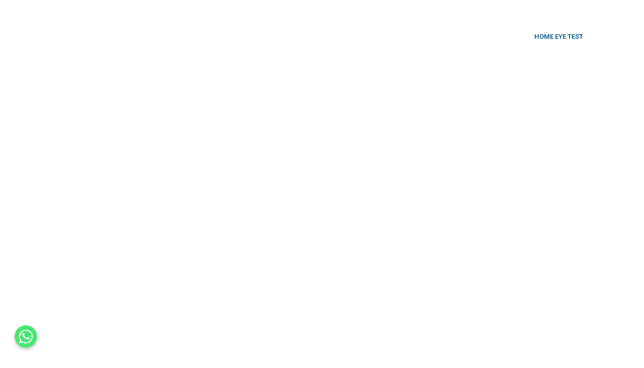

--- FILE ---
content_type: text/html; charset=UTF-8
request_url: https://www.kapleshwar.com/michael-kors-sunglasses/
body_size: 81379
content:
<!DOCTYPE html>
<html lang="en-US">
<head>
<meta charset="UTF-8">
<meta name="viewport" content="width=device-width, initial-scale=1">
<link rel="profile" href="https://gmpg.org/xfn/11">

<title>Michael Kors &#8211; Sunglasses &#8211; kapleshwar optics</title>
<meta name='robots' content='max-image-preview:large' />
<link rel='dns-prefetch' href='//s.w.org' />
<link rel="alternate" type="application/rss+xml" title="kapleshwar optics &raquo; Feed" href="https://www.kapleshwar.com/feed/" />
<link rel="alternate" type="application/rss+xml" title="kapleshwar optics &raquo; Comments Feed" href="https://www.kapleshwar.com/comments/feed/" />
		<script>
			window._wpemojiSettings = {"baseUrl":"https:\/\/s.w.org\/images\/core\/emoji\/13.1.0\/72x72\/","ext":".png","svgUrl":"https:\/\/s.w.org\/images\/core\/emoji\/13.1.0\/svg\/","svgExt":".svg","source":{"concatemoji":"https:\/\/www.kapleshwar.com\/wp-includes\/js\/wp-emoji-release.min.js?ver=5.8.12"}};
			!function(e,a,t){var n,r,o,i=a.createElement("canvas"),p=i.getContext&&i.getContext("2d");function s(e,t){var a=String.fromCharCode;p.clearRect(0,0,i.width,i.height),p.fillText(a.apply(this,e),0,0);e=i.toDataURL();return p.clearRect(0,0,i.width,i.height),p.fillText(a.apply(this,t),0,0),e===i.toDataURL()}function c(e){var t=a.createElement("script");t.src=e,t.defer=t.type="text/javascript",a.getElementsByTagName("head")[0].appendChild(t)}for(o=Array("flag","emoji"),t.supports={everything:!0,everythingExceptFlag:!0},r=0;r<o.length;r++)t.supports[o[r]]=function(e){if(!p||!p.fillText)return!1;switch(p.textBaseline="top",p.font="600 32px Arial",e){case"flag":return s([127987,65039,8205,9895,65039],[127987,65039,8203,9895,65039])?!1:!s([55356,56826,55356,56819],[55356,56826,8203,55356,56819])&&!s([55356,57332,56128,56423,56128,56418,56128,56421,56128,56430,56128,56423,56128,56447],[55356,57332,8203,56128,56423,8203,56128,56418,8203,56128,56421,8203,56128,56430,8203,56128,56423,8203,56128,56447]);case"emoji":return!s([10084,65039,8205,55357,56613],[10084,65039,8203,55357,56613])}return!1}(o[r]),t.supports.everything=t.supports.everything&&t.supports[o[r]],"flag"!==o[r]&&(t.supports.everythingExceptFlag=t.supports.everythingExceptFlag&&t.supports[o[r]]);t.supports.everythingExceptFlag=t.supports.everythingExceptFlag&&!t.supports.flag,t.DOMReady=!1,t.readyCallback=function(){t.DOMReady=!0},t.supports.everything||(n=function(){t.readyCallback()},a.addEventListener?(a.addEventListener("DOMContentLoaded",n,!1),e.addEventListener("load",n,!1)):(e.attachEvent("onload",n),a.attachEvent("onreadystatechange",function(){"complete"===a.readyState&&t.readyCallback()})),(n=t.source||{}).concatemoji?c(n.concatemoji):n.wpemoji&&n.twemoji&&(c(n.twemoji),c(n.wpemoji)))}(window,document,window._wpemojiSettings);
		</script>
		<style>
img.wp-smiley,
img.emoji {
	display: inline !important;
	border: none !important;
	box-shadow: none !important;
	height: 1em !important;
	width: 1em !important;
	margin: 0 .07em !important;
	vertical-align: -0.1em !important;
	background: none !important;
	padding: 0 !important;
}
</style>
	<link rel='stylesheet' id='litespeed-cache-dummy-css'  href='https://www.kapleshwar.com/wp-content/plugins/litespeed-cache/assets/css/litespeed-dummy.css?ver=5.8.12' media='all' />
<link rel='stylesheet' id='chaty-front-css-css'  href='https://www.kapleshwar.com/wp-content/plugins/chaty/css/chaty-front.min.css?ver=1625660393' media='all' />
<style id='chaty-front-css-inline-css'>
                                #wechat-qr-code{left: 95px; right:auto;}
                                .chaty-widget-is a{display: block; margin:0; padding:0;border-radius: 50%;-webkit-border-radius: 50%;-moz-border-radius: 50%; }
                .chaty-widget-is svg{margin:0; padding:0;}
                .chaty-main-widget { display: none; }
                .chaty-in-desktop .chaty-main-widget.is-in-desktop { display: block; }
                .chaty-in-mobile .chaty-main-widget.is-in-mobile { display: block; }
                .chaty-widget.hide-widget { display: none !important; }
                .chaty-widget, .chaty-widget .get, .chaty-widget .get a { width: 53px }
                .facustom-icon { width: 45px; line-height: 45px; height: 45px; font-size: 22px; }
                .chaty-widget-is a { width: 45px; height: 45px; }
                                .chaty-widget { font-family: Arial; }
                                                .facustom-icon.chaty-btn-whatsapp {background-color: #49E670}
                .chaty-whatsapp .color-element {fill: #49E670; background: #49E670}
                                /*.chaty-widget-i-title.hide-it { display: none !important; }*/
                body div.chaty-widget.hide-widget { display: none !important; }
            .i-trigger .chaty-widget-i-title, .chaty-widget-i .chaty-widget-i-title {color:#333333 !important; background:rgba(255, 255, 255, 0) !important;}.i-trigger .chaty-widget-i-title p, .chaty-widget-i.chaty-main-widget .chaty-widget-i-title p {color:#333333 !important; }.i-trigger .chaty-widget-i:not(.no-tooltip):before, .chaty-widget-i.chaty-main-widget:before { border-color: transparent transparent transparent rgba(255, 255, 255, 0) !important;}.chaty-widget.chaty-widget-is-right .i-trigger .i-trigger-open.chaty-widget-i:before, .chaty-widget.chaty-widget-is-right .chaty-widget-i:before { border-color: transparent rgba(255, 255, 255, 0) transparent transparent !important;}.chaty-widget.chaty-widget-is-right .i-trigger .chaty-widget-i:before, .chaty-widget.chaty-widget-is-right .chaty-widget-i:before {border-color: transparent rgba(255, 255, 255, 0) transparent transparent !important; }
</style>
<link rel='stylesheet' id='astra-theme-css-css'  href='https://www.kapleshwar.com/wp-content/themes/astra/assets/css/minified/style.min.css?ver=3.6.5' media='all' />
<style id='astra-theme-css-inline-css'>
html{font-size:93.75%;}a,.page-title{color:#0170B9;}a:hover,a:focus{color:#3a3a3a;}body,button,input,select,textarea,.ast-button,.ast-custom-button{font-family:-apple-system,BlinkMacSystemFont,Segoe UI,Roboto,Oxygen-Sans,Ubuntu,Cantarell,Helvetica Neue,sans-serif;font-weight:inherit;font-size:15px;font-size:1rem;}blockquote{color:#000000;}.site-title{font-size:35px;font-size:2.3333333333333rem;display:block;}.ast-archive-description .ast-archive-title{font-size:40px;font-size:2.6666666666667rem;}.site-header .site-description{font-size:15px;font-size:1rem;display:none;}.entry-title{font-size:30px;font-size:2rem;}h1,.entry-content h1{font-size:40px;font-size:2.6666666666667rem;}h2,.entry-content h2{font-size:30px;font-size:2rem;}h3,.entry-content h3{font-size:25px;font-size:1.6666666666667rem;}h4,.entry-content h4{font-size:20px;font-size:1.3333333333333rem;}h5,.entry-content h5{font-size:18px;font-size:1.2rem;}h6,.entry-content h6{font-size:15px;font-size:1rem;}.ast-single-post .entry-title,.page-title{font-size:30px;font-size:2rem;}::selection{background-color:#0170B9;color:#ffffff;}body,h1,.entry-title a,.entry-content h1,h2,.entry-content h2,h3,.entry-content h3,h4,.entry-content h4,h5,.entry-content h5,h6,.entry-content h6{color:#3a3a3a;}.tagcloud a:hover,.tagcloud a:focus,.tagcloud a.current-item{color:#ffffff;border-color:#0170B9;background-color:#0170B9;}input:focus,input[type="text"]:focus,input[type="email"]:focus,input[type="url"]:focus,input[type="password"]:focus,input[type="reset"]:focus,input[type="search"]:focus,textarea:focus{border-color:#0170B9;}input[type="radio"]:checked,input[type=reset],input[type="checkbox"]:checked,input[type="checkbox"]:hover:checked,input[type="checkbox"]:focus:checked,input[type=range]::-webkit-slider-thumb{border-color:#0170B9;background-color:#0170B9;box-shadow:none;}.site-footer a:hover + .post-count,.site-footer a:focus + .post-count{background:#0170B9;border-color:#0170B9;}.single .nav-links .nav-previous,.single .nav-links .nav-next{color:#0170B9;}.entry-meta,.entry-meta *{line-height:1.45;color:#0170B9;}.entry-meta a:hover,.entry-meta a:hover *,.entry-meta a:focus,.entry-meta a:focus *,.page-links > .page-link,.page-links .page-link:hover,.post-navigation a:hover{color:#3a3a3a;}.widget-title{font-size:21px;font-size:1.4rem;color:#3a3a3a;}#cat option,.secondary .calendar_wrap thead a,.secondary .calendar_wrap thead a:visited{color:#0170B9;}.secondary .calendar_wrap #today,.ast-progress-val span{background:#0170B9;}.secondary a:hover + .post-count,.secondary a:focus + .post-count{background:#0170B9;border-color:#0170B9;}.calendar_wrap #today > a{color:#ffffff;}.page-links .page-link,.single .post-navigation a{color:#0170B9;}.main-header-menu .menu-link,.ast-header-custom-item a{color:#3a3a3a;}.main-header-menu .menu-item:hover > .menu-link,.main-header-menu .menu-item:hover > .ast-menu-toggle,.main-header-menu .ast-masthead-custom-menu-items a:hover,.main-header-menu .menu-item.focus > .menu-link,.main-header-menu .menu-item.focus > .ast-menu-toggle,.main-header-menu .current-menu-item > .menu-link,.main-header-menu .current-menu-ancestor > .menu-link,.main-header-menu .current-menu-item > .ast-menu-toggle,.main-header-menu .current-menu-ancestor > .ast-menu-toggle{color:#0170B9;}.header-main-layout-3 .ast-main-header-bar-alignment{margin-right:auto;}.header-main-layout-2 .site-header-section-left .ast-site-identity{text-align:left;}.ast-logo-title-inline .site-logo-img{padding-right:1em;}.site-logo-img img{ transition:all 0.2s linear;}.ast-header-break-point .ast-mobile-menu-buttons-minimal.menu-toggle{background:transparent;color:#0170B9;}.ast-header-break-point .ast-mobile-menu-buttons-outline.menu-toggle{background:transparent;border:1px solid #0170B9;color:#0170B9;}.ast-header-break-point .ast-mobile-menu-buttons-fill.menu-toggle{background:#0170B9;}.ast-page-builder-template .hentry {margin: 0;}.ast-page-builder-template .site-content > .ast-container {max-width: 100%;padding: 0;}.ast-page-builder-template .site-content #primary {padding: 0;margin: 0;}.ast-page-builder-template .no-results {text-align: center;margin: 4em auto;}.ast-page-builder-template .ast-pagination {padding: 2em;} .ast-page-builder-template .entry-header.ast-no-title.ast-no-thumbnail {margin-top: 0;}.ast-page-builder-template .entry-header.ast-header-without-markup {margin-top: 0;margin-bottom: 0;}.ast-page-builder-template .entry-header.ast-no-title.ast-no-meta {margin-bottom: 0;}.ast-page-builder-template.single .post-navigation {padding-bottom: 2em;}.ast-page-builder-template.single-post .site-content > .ast-container {max-width: 100%;}.ast-page-builder-template.single-post .site-content > .ast-container {max-width: 100%;}.ast-page-builder-template .entry-header {margin-top: 4em;margin-left: auto;margin-right: auto;padding-left: 20px;padding-right: 20px;}.ast-page-builder-template .ast-archive-description {margin-top: 4em;margin-left: auto;margin-right: auto;padding-left: 20px;padding-right: 20px;}.ast-page-builder-template.ast-no-sidebar .entry-content .alignwide {margin-left: 0;margin-right: 0;}.single.ast-page-builder-template .entry-header {padding-left: 20px;padding-right: 20px;}.ast-page-builder-template.ast-no-sidebar .entry-content .alignwide {margin-left: 0;margin-right: 0;}.footer-adv .footer-adv-overlay{border-top-style:solid;border-top-color:#7a7a7a;}.wp-block-buttons.aligncenter{justify-content:center;}@media (min-width:1200px){.wp-block-group .has-background{padding:20px;}}@media (min-width:1200px){.ast-no-sidebar.ast-separate-container .entry-content .wp-block-group.alignwide,.ast-no-sidebar.ast-separate-container .entry-content .wp-block-cover.alignwide{margin-left:-20px;margin-right:-20px;padding-left:20px;padding-right:20px;}.ast-no-sidebar.ast-separate-container .entry-content .wp-block-cover.alignfull,.ast-no-sidebar.ast-separate-container .entry-content .wp-block-group.alignfull{margin-left:-6.67em;margin-right:-6.67em;padding-left:6.67em;padding-right:6.67em;}}@media (min-width:1200px){.wp-block-cover-image.alignwide .wp-block-cover__inner-container,.wp-block-cover.alignwide .wp-block-cover__inner-container,.wp-block-cover-image.alignfull .wp-block-cover__inner-container,.wp-block-cover.alignfull .wp-block-cover__inner-container{width:100%;}}@media (max-width:921px){.ast-separate-container .ast-article-post,.ast-separate-container .ast-article-single{padding:1.5em 2.14em;}.ast-separate-container #primary,.ast-separate-container #secondary{padding:1.5em 0;}#primary,#secondary{padding:1.5em 0;margin:0;}.ast-left-sidebar #content > .ast-container{display:flex;flex-direction:column-reverse;width:100%;}.ast-author-box img.avatar{margin:20px 0 0 0;}}@media (min-width:922px){.ast-separate-container.ast-right-sidebar #primary,.ast-separate-container.ast-left-sidebar #primary{border:0;}.search-no-results.ast-separate-container #primary{margin-bottom:4em;}}.wp-block-button .wp-block-button__link,{color:#ffffff;}.wp-block-button .wp-block-button__link:hover,.wp-block-button .wp-block-button__link:focus{color:#ffffff;background-color:#3a3a3a;border-color:#3a3a3a;}.wp-block-button .wp-block-button__link{border-style:solid;border-top-width:0;border-right-width:0;border-left-width:0;border-bottom-width:0;border-color:#0170B9;background-color:#0170B9;color:#ffffff;font-family:inherit;font-weight:inherit;line-height:1;border-radius:2px;padding-top:10px;padding-right:40px;padding-bottom:10px;padding-left:40px;}.menu-toggle,button,.ast-button,.ast-custom-button,.button,input#submit,input[type="button"],input[type="submit"],input[type="reset"]{border-style:solid;border-top-width:0;border-right-width:0;border-left-width:0;border-bottom-width:0;color:#ffffff;border-color:#0170B9;background-color:#0170B9;border-radius:2px;padding-top:10px;padding-right:40px;padding-bottom:10px;padding-left:40px;font-family:inherit;font-weight:inherit;line-height:1;}button:focus,.menu-toggle:hover,button:hover,.ast-button:hover,.ast-custom-button:hover .button:hover,.ast-custom-button:hover ,input[type=reset]:hover,input[type=reset]:focus,input#submit:hover,input#submit:focus,input[type="button"]:hover,input[type="button"]:focus,input[type="submit"]:hover,input[type="submit"]:focus{color:#ffffff;background-color:#3a3a3a;border-color:#3a3a3a;}@media (min-width:544px){.ast-container{max-width:100%;}}@media (max-width:544px){.ast-separate-container .ast-article-post,.ast-separate-container .ast-article-single,.ast-separate-container .comments-title,.ast-separate-container .ast-archive-description{padding:1.5em 1em;}.ast-separate-container #content .ast-container{padding-left:0.54em;padding-right:0.54em;}.ast-separate-container .ast-comment-list li.depth-1{padding:1.5em 1em;margin-bottom:1.5em;}.ast-separate-container .ast-comment-list .bypostauthor{padding:.5em;}.ast-search-menu-icon.ast-dropdown-active .search-field{width:170px;}.site-branding img,.site-header .site-logo-img .custom-logo-link img{max-width:100%;}}@media (max-width:921px){.ast-mobile-header-stack .main-header-bar .ast-search-menu-icon{display:inline-block;}.ast-header-break-point.ast-header-custom-item-outside .ast-mobile-header-stack .main-header-bar .ast-search-icon{margin:0;}.ast-comment-avatar-wrap img{max-width:2.5em;}.ast-separate-container .ast-comment-list li.depth-1{padding:1.5em 2.14em;}.ast-separate-container .comment-respond{padding:2em 2.14em;}.ast-comment-meta{padding:0 1.8888em 1.3333em;}}@media (max-width:921px){.site-title{display:block;}.ast-archive-description .ast-archive-title{font-size:40px;}.site-header .site-description{display:none;}.entry-title{font-size:30px;}h1,.entry-content h1{font-size:30px;}h2,.entry-content h2{font-size:25px;}h3,.entry-content h3{font-size:20px;}.ast-single-post .entry-title,.page-title{font-size:30px;}}@media (max-width:544px){.site-title{display:block;}.ast-archive-description .ast-archive-title{font-size:40px;}.site-header .site-description{display:none;}.entry-title{font-size:30px;}h1,.entry-content h1{font-size:30px;}h2,.entry-content h2{font-size:25px;}h3,.entry-content h3{font-size:20px;}.ast-single-post .entry-title,.page-title{font-size:30px;}}@media (max-width:921px){html{font-size:85.5%;}}@media (max-width:544px){html{font-size:85.5%;}}@media (min-width:922px){.ast-container{max-width:1240px;}}@font-face {font-family: "Astra";src: url(https://www.kapleshwar.com/wp-content/themes/astra/assets/fonts/astra.woff) format("woff"),url(https://www.kapleshwar.com/wp-content/themes/astra/assets/fonts/astra.ttf) format("truetype"),url(https://www.kapleshwar.com/wp-content/themes/astra/assets/fonts/astra.svg#astra) format("svg");font-weight: normal;font-style: normal;font-display: fallback;}@media (max-width:921px) {.main-header-bar .main-header-bar-navigation{display:none;}}.ast-desktop .main-header-menu.submenu-with-border .sub-menu,.ast-desktop .main-header-menu.submenu-with-border .astra-full-megamenu-wrapper{border-color:#0170B9;}.ast-desktop .main-header-menu.submenu-with-border .sub-menu{border-top-width:2px;border-right-width:0px;border-left-width:0px;border-bottom-width:0px;border-style:solid;}.ast-desktop .main-header-menu.submenu-with-border .sub-menu .sub-menu{top:-2px;}.ast-desktop .main-header-menu.submenu-with-border .sub-menu .menu-link,.ast-desktop .main-header-menu.submenu-with-border .children .menu-link{border-bottom-width:0px;border-style:solid;border-color:#eaeaea;}@media (min-width:922px){.main-header-menu .sub-menu .menu-item.ast-left-align-sub-menu:hover > .sub-menu,.main-header-menu .sub-menu .menu-item.ast-left-align-sub-menu.focus > .sub-menu{margin-left:-0px;}}.ast-small-footer{border-top-style:solid;border-top-width:1px;border-top-color:#7a7a7a;}.ast-small-footer-wrap{text-align:center;}.ast-header-break-point.ast-header-custom-item-inside .main-header-bar .main-header-bar-navigation .ast-search-icon {display: none;}.ast-header-break-point.ast-header-custom-item-inside .main-header-bar .ast-search-menu-icon .search-form {padding: 0;display: block;overflow: hidden;}.ast-header-break-point .ast-header-custom-item .widget:last-child {margin-bottom: 1em;}.ast-header-custom-item .widget {margin: 0.5em;display: inline-block;vertical-align: middle;}.ast-header-custom-item .widget p {margin-bottom: 0;}.ast-header-custom-item .widget li {width: auto;}.ast-header-custom-item-inside .button-custom-menu-item .menu-link {display: none;}.ast-header-custom-item-inside.ast-header-break-point .button-custom-menu-item .ast-custom-button-link {display: none;}.ast-header-custom-item-inside.ast-header-break-point .button-custom-menu-item .menu-link {display: block;}.ast-header-break-point.ast-header-custom-item-outside .main-header-bar .ast-search-icon {margin-right: 1em;}.ast-header-break-point.ast-header-custom-item-inside .main-header-bar .ast-search-menu-icon .search-field,.ast-header-break-point.ast-header-custom-item-inside .main-header-bar .ast-search-menu-icon.ast-inline-search .search-field {width: 100%;padding-right: 5.5em;}.ast-header-break-point.ast-header-custom-item-inside .main-header-bar .ast-search-menu-icon .search-submit {display: block;position: absolute;height: 100%;top: 0;right: 0;padding: 0 1em;border-radius: 0;}.ast-header-break-point .ast-header-custom-item .ast-masthead-custom-menu-items {padding-left: 20px;padding-right: 20px;margin-bottom: 1em;margin-top: 1em;}.ast-header-custom-item-inside.ast-header-break-point .button-custom-menu-item {padding-left: 0;padding-right: 0;margin-top: 0;margin-bottom: 0;}.astra-icon-down_arrow::after {content: "\e900";font-family: Astra;}.astra-icon-close::after {content: "\e5cd";font-family: Astra;}.astra-icon-drag_handle::after {content: "\e25d";font-family: Astra;}.astra-icon-format_align_justify::after {content: "\e235";font-family: Astra;}.astra-icon-menu::after {content: "\e5d2";font-family: Astra;}.astra-icon-reorder::after {content: "\e8fe";font-family: Astra;}.astra-icon-search::after {content: "\e8b6";font-family: Astra;}.astra-icon-zoom_in::after {content: "\e56b";font-family: Astra;}.astra-icon-check-circle::after {content: "\e901";font-family: Astra;}.astra-icon-shopping-cart::after {content: "\f07a";font-family: Astra;}.astra-icon-shopping-bag::after {content: "\f290";font-family: Astra;}.astra-icon-shopping-basket::after {content: "\f291";font-family: Astra;}.astra-icon-circle-o::after {content: "\e903";font-family: Astra;}.astra-icon-certificate::after {content: "\e902";font-family: Astra;}.ast-breadcrumbs .trail-browse,.ast-breadcrumbs .trail-items,.ast-breadcrumbs .trail-items li{display:inline-block;margin:0;padding:0;border:none;background:inherit;text-indent:0;}.ast-breadcrumbs .trail-browse{font-size:inherit;font-style:inherit;font-weight:inherit;color:inherit;}.ast-breadcrumbs .trail-items{list-style:none;}.trail-items li::after{padding:0 0.3em;content:"\00bb";}.trail-items li:last-of-type::after{display:none;}.elementor-widget-heading .elementor-heading-title{margin:0;}.elementor-post.elementor-grid-item.hentry{margin-bottom:0;}.woocommerce div.product .elementor-element.elementor-products-grid .related.products ul.products li.product,.elementor-element .elementor-wc-products .woocommerce[class*='columns-'] ul.products li.product{width:auto;margin:0;float:none;}.ast-left-sidebar .elementor-section.elementor-section-stretched,.ast-right-sidebar .elementor-section.elementor-section-stretched{max-width:100%;left:0 !important;}.elementor-template-full-width .ast-container{display:block;}.ast-header-break-point .main-header-bar{border-bottom-width:1px;}@media (min-width:922px){.main-header-bar{border-bottom-width:1px;}}.ast-safari-browser-less-than-11 .main-header-menu .menu-item, .ast-safari-browser-less-than-11 .main-header-bar .ast-masthead-custom-menu-items{display:block;}.main-header-menu .menu-item, #astra-footer-menu .menu-item, .main-header-bar .ast-masthead-custom-menu-items{-js-display:flex;display:flex;-webkit-box-pack:center;-webkit-justify-content:center;-moz-box-pack:center;-ms-flex-pack:center;justify-content:center;-webkit-box-orient:vertical;-webkit-box-direction:normal;-webkit-flex-direction:column;-moz-box-orient:vertical;-moz-box-direction:normal;-ms-flex-direction:column;flex-direction:column;}.main-header-menu > .menu-item > .menu-link, #astra-footer-menu > .menu-item > .menu-link,{height:100%;-webkit-box-align:center;-webkit-align-items:center;-moz-box-align:center;-ms-flex-align:center;align-items:center;-js-display:flex;display:flex;}.ast-primary-menu-disabled .main-header-bar .ast-masthead-custom-menu-items{flex:unset;}.main-header-menu .sub-menu .menu-item.menu-item-has-children > .menu-link:after{position:absolute;right:1em;top:50%;transform:translate(0,-50%) rotate(270deg);}.ast-header-break-point .main-header-bar .main-header-bar-navigation .page_item_has_children > .ast-menu-toggle::before, .ast-header-break-point .main-header-bar .main-header-bar-navigation .menu-item-has-children > .ast-menu-toggle::before, .ast-mobile-popup-drawer .main-header-bar-navigation .menu-item-has-children>.ast-menu-toggle::before, .ast-header-break-point .ast-mobile-header-wrap .main-header-bar-navigation .menu-item-has-children > .ast-menu-toggle::before{font-weight:bold;content:"\e900";font-family:Astra;text-decoration:inherit;display:inline-block;}.ast-header-break-point .main-navigation ul.sub-menu .menu-item .menu-link:before{content:"\e900";font-family:Astra;font-size:.65em;text-decoration:inherit;display:inline-block;transform:translate(0, -2px) rotateZ(270deg);margin-right:5px;}.widget_search .search-form:after{font-family:Astra;font-size:1.2em;font-weight:normal;content:"\e8b6";position:absolute;top:50%;right:15px;transform:translate(0, -50%);}.astra-search-icon::before{content:"\e8b6";font-family:Astra;font-style:normal;font-weight:normal;text-decoration:inherit;text-align:center;-webkit-font-smoothing:antialiased;-moz-osx-font-smoothing:grayscale;}.main-header-bar .main-header-bar-navigation .page_item_has_children > a:after, .main-header-bar .main-header-bar-navigation .menu-item-has-children > a:after, .site-header-focus-item .main-header-bar-navigation .menu-item-has-children > .menu-link:after{content:"\e900";display:inline-block;font-family:Astra;font-size:.6rem;font-weight:bold;text-rendering:auto;-webkit-font-smoothing:antialiased;-moz-osx-font-smoothing:grayscale;margin-left:10px;line-height:normal;}.ast-mobile-popup-drawer .main-header-bar-navigation .ast-submenu-expanded>.ast-menu-toggle::before{transform:rotateX(180deg);}.ast-header-break-point .main-header-bar-navigation .menu-item-has-children > .menu-link:after{display:none;}
</style>
<link rel='stylesheet' id='wp-block-library-css'  href='https://www.kapleshwar.com/wp-includes/css/dist/block-library/style.min.css?ver=5.8.12' media='all' />
<link rel='stylesheet' id='wc-block-vendors-style-css'  href='https://www.kapleshwar.com/wp-content/plugins/woocommerce/packages/woocommerce-blocks/build/vendors-style.css?ver=5.3.3' media='all' />
<link rel='stylesheet' id='wc-block-style-css'  href='https://www.kapleshwar.com/wp-content/plugins/woocommerce/packages/woocommerce-blocks/build/style.css?ver=5.3.3' media='all' />
<link rel='stylesheet' id='tp-product-image-flipper-for-woocommerce-css'  href='https://www.kapleshwar.com/wp-content/plugins/tp-product-image-flipper-for-woocommerce/css/tp-product-image-flipper-for-woocommerce.css?ver=5.8.12' media='all' />
<link rel='stylesheet' id='wcpa-datetime-css'  href='https://www.kapleshwar.com/wp-content/plugins/woo-custom-product-addons-pro/assets/plugins/datetimepicker/jquery.datetimepicker.min.css?ver=3.9.8' media='all' />
<link rel='stylesheet' id='wcpa-colorpicker-css'  href='https://www.kapleshwar.com/wp-content/plugins/woo-custom-product-addons-pro/assets/plugins/spectrum/spectrum.min.css?ver=3.9.8' media='all' />
<link rel='stylesheet' id='wcpa-frontend-css'  href='https://www.kapleshwar.com/wp-content/plugins/woo-custom-product-addons-pro/assets/css/frontend.min.css?ver=3.9.8' media='all' />
<link rel='stylesheet' id='woocommerce-layout-css'  href='https://www.kapleshwar.com/wp-content/themes/astra/assets/css/minified/compatibility/woocommerce/woocommerce-layout.min.css?ver=3.6.5' media='all' />
<link rel='stylesheet' id='woocommerce-smallscreen-css'  href='https://www.kapleshwar.com/wp-content/themes/astra/assets/css/minified/compatibility/woocommerce/woocommerce-smallscreen.min.css?ver=3.6.5' media='only screen and (max-width: 921px)' />
<link rel='stylesheet' id='woocommerce-general-css'  href='https://www.kapleshwar.com/wp-content/themes/astra/assets/css/minified/compatibility/woocommerce/woocommerce.min.css?ver=3.6.5' media='all' />
<style id='woocommerce-general-inline-css'>
.woocommerce span.onsale, .wc-block-grid__product .wc-block-grid__product-onsale{background-color:#0170B9;color:#ffffff;}.woocommerce a.button, .woocommerce button.button, .woocommerce .woocommerce-message a.button, .woocommerce #respond input#submit.alt, .woocommerce a.button.alt, .woocommerce button.button.alt, .woocommerce input.button.alt, .woocommerce input.button,.woocommerce input.button:disabled, .woocommerce input.button:disabled[disabled], .woocommerce input.button:disabled:hover, .woocommerce input.button:disabled[disabled]:hover, .woocommerce #respond input#submit, .woocommerce button.button.alt.disabled, .wc-block-grid__products .wc-block-grid__product .wp-block-button__link, .wc-block-grid__product-onsale{color:#ffffff;border-color:#0170B9;background-color:#0170B9;}.woocommerce a.button:hover, .woocommerce button.button:hover, .woocommerce .woocommerce-message a.button:hover,.woocommerce #respond input#submit:hover,.woocommerce #respond input#submit.alt:hover, .woocommerce a.button.alt:hover, .woocommerce button.button.alt:hover, .woocommerce input.button.alt:hover, .woocommerce input.button:hover, .woocommerce button.button.alt.disabled:hover, .wc-block-grid__products .wc-block-grid__product .wp-block-button__link:hover{color:#ffffff;border-color:#3a3a3a;background-color:#3a3a3a;}.woocommerce-message, .woocommerce-info{border-top-color:#0170B9;}.woocommerce-message::before,.woocommerce-info::before{color:#0170B9;}.woocommerce ul.products li.product .price, .woocommerce div.product p.price, .woocommerce div.product span.price, .widget_layered_nav_filters ul li.chosen a, .woocommerce-page ul.products li.product .ast-woo-product-category, .wc-layered-nav-rating a{color:#3a3a3a;}.woocommerce nav.woocommerce-pagination ul,.woocommerce nav.woocommerce-pagination ul li{border-color:#0170B9;}.woocommerce nav.woocommerce-pagination ul li a:focus, .woocommerce nav.woocommerce-pagination ul li a:hover, .woocommerce nav.woocommerce-pagination ul li span.current{background:#0170B9;color:#ffffff;}.woocommerce-MyAccount-navigation-link.is-active a{color:#3a3a3a;}.woocommerce .widget_price_filter .ui-slider .ui-slider-range, .woocommerce .widget_price_filter .ui-slider .ui-slider-handle{background-color:#0170B9;}.woocommerce a.button, .woocommerce button.button, .woocommerce .woocommerce-message a.button, .woocommerce #respond input#submit.alt, .woocommerce a.button.alt, .woocommerce button.button.alt, .woocommerce input.button.alt, .woocommerce input.button,.woocommerce-cart table.cart td.actions .button, .woocommerce form.checkout_coupon .button, .woocommerce #respond input#submit, .wc-block-grid__products .wc-block-grid__product .wp-block-button__link{border-radius:2px;padding-top:10px;padding-right:40px;padding-bottom:10px;padding-left:40px;}.woocommerce .star-rating, .woocommerce .comment-form-rating .stars a, .woocommerce .star-rating::before{color:#0170B9;}.woocommerce div.product .woocommerce-tabs ul.tabs li.active:before{background:#0170B9;}.woocommerce a.remove:hover{color:#0170B9;border-color:#0170B9;background-color:#ffffff;}.ast-site-header-cart a{color:#3a3a3a;}.ast-site-header-cart a:focus, .ast-site-header-cart a:hover, .ast-site-header-cart .current-menu-item a{color:#0170B9;}.ast-cart-menu-wrap .count, .ast-cart-menu-wrap .count:after{border-color:#0170B9;color:#0170B9;}.ast-cart-menu-wrap:hover .count{color:#ffffff;background-color:#0170B9;}.ast-site-header-cart .widget_shopping_cart .total .woocommerce-Price-amount{color:#0170B9;}.woocommerce a.remove:hover, .ast-woocommerce-cart-menu .main-header-menu .woocommerce-custom-menu-item .menu-item:hover > .menu-link.remove:hover{color:#0170B9;border-color:#0170B9;background-color:#ffffff;}.ast-site-header-cart .widget_shopping_cart .buttons .button.checkout, .woocommerce .widget_shopping_cart .woocommerce-mini-cart__buttons .checkout.wc-forward{color:#ffffff;border-color:#3a3a3a;background-color:#3a3a3a;}.site-header .ast-site-header-cart-data .button.wc-forward, .site-header .ast-site-header-cart-data .button.wc-forward:hover{color:#ffffff;}.below-header-user-select .ast-site-header-cart .widget, .ast-above-header-section .ast-site-header-cart .widget a, .below-header-user-select .ast-site-header-cart .widget_shopping_cart a{color:#3a3a3a;}.below-header-user-select .ast-site-header-cart .widget_shopping_cart a:hover, .ast-above-header-section .ast-site-header-cart .widget_shopping_cart a:hover, .below-header-user-select .ast-site-header-cart .widget_shopping_cart a.remove:hover, .ast-above-header-section .ast-site-header-cart .widget_shopping_cart a.remove:hover{color:#0170B9;}.woocommerce ul.product-categories > li ul li:before{content:"\e900";padding:0 5px 0 5px;display:inline-block;font-family:Astra;transform:rotate(-90deg);font-size:0.7rem;}@media (min-width:545px) and (max-width:921px){.woocommerce.tablet-columns-6 ul.products li.product, .woocommerce-page.tablet-columns-6 ul.products li.product{width:calc(16.66% - 16.66px);}.woocommerce.tablet-columns-5 ul.products li.product, .woocommerce-page.tablet-columns-5 ul.products li.product{width:calc(20% - 16px);}.woocommerce.tablet-columns-4 ul.products li.product, .woocommerce-page.tablet-columns-4 ul.products li.product{width:calc(25% - 15px);}.woocommerce.tablet-columns-3 ul.products li.product, .woocommerce-page.tablet-columns-3 ul.products li.product{width:calc(33.33% - 14px);}.woocommerce.tablet-columns-2 ul.products li.product, .woocommerce-page.tablet-columns-2 ul.products li.product{width:calc(50% - 10px);}.woocommerce.tablet-columns-1 ul.products li.product, .woocommerce-page.tablet-columns-1 ul.products li.product{width:100%;}.woocommerce div.product .related.products ul.products li.product{width:calc(33.33% - 14px);}}@media (min-width:545px) and (max-width:921px){.woocommerce[class*="columns-"].columns-3 > ul.products li.product, .woocommerce[class*="columns-"].columns-4 > ul.products li.product, .woocommerce[class*="columns-"].columns-5 > ul.products li.product, .woocommerce[class*="columns-"].columns-6 > ul.products li.product{width:calc(33.33% - 14px);margin-right:20px;}.woocommerce[class*="columns-"].columns-3 > ul.products li.product:nth-child(3n), .woocommerce[class*="columns-"].columns-4 > ul.products li.product:nth-child(3n), .woocommerce[class*="columns-"].columns-5 > ul.products li.product:nth-child(3n), .woocommerce[class*="columns-"].columns-6 > ul.products li.product:nth-child(3n){margin-right:0;clear:right;}.woocommerce[class*="columns-"].columns-3 > ul.products li.product:nth-child(3n+1), .woocommerce[class*="columns-"].columns-4 > ul.products li.product:nth-child(3n+1), .woocommerce[class*="columns-"].columns-5 > ul.products li.product:nth-child(3n+1), .woocommerce[class*="columns-"].columns-6 > ul.products li.product:nth-child(3n+1){clear:left;}.woocommerce[class*="columns-"] ul.products li.product:nth-child(n), .woocommerce-page[class*="columns-"] ul.products li.product:nth-child(n){margin-right:20px;clear:none;}.woocommerce.tablet-columns-2 ul.products li.product:nth-child(2n), .woocommerce-page.tablet-columns-2 ul.products li.product:nth-child(2n), .woocommerce.tablet-columns-3 ul.products li.product:nth-child(3n), .woocommerce-page.tablet-columns-3 ul.products li.product:nth-child(3n), .woocommerce.tablet-columns-4 ul.products li.product:nth-child(4n), .woocommerce-page.tablet-columns-4 ul.products li.product:nth-child(4n), .woocommerce.tablet-columns-5 ul.products li.product:nth-child(5n), .woocommerce-page.tablet-columns-5 ul.products li.product:nth-child(5n), .woocommerce.tablet-columns-6 ul.products li.product:nth-child(6n), .woocommerce-page.tablet-columns-6 ul.products li.product:nth-child(6n){margin-right:0;clear:right;}.woocommerce.tablet-columns-2 ul.products li.product:nth-child(2n+1), .woocommerce-page.tablet-columns-2 ul.products li.product:nth-child(2n+1), .woocommerce.tablet-columns-3 ul.products li.product:nth-child(3n+1), .woocommerce-page.tablet-columns-3 ul.products li.product:nth-child(3n+1), .woocommerce.tablet-columns-4 ul.products li.product:nth-child(4n+1), .woocommerce-page.tablet-columns-4 ul.products li.product:nth-child(4n+1), .woocommerce.tablet-columns-5 ul.products li.product:nth-child(5n+1), .woocommerce-page.tablet-columns-5 ul.products li.product:nth-child(5n+1), .woocommerce.tablet-columns-6 ul.products li.product:nth-child(6n+1), .woocommerce-page.tablet-columns-6 ul.products li.product:nth-child(6n+1){clear:left;}.woocommerce div.product .related.products ul.products li.product:nth-child(3n), .woocommerce-page.tablet-columns-1 .site-main ul.products li.product{margin-right:0;clear:right;}.woocommerce div.product .related.products ul.products li.product:nth-child(3n+1){clear:left;}}@media (min-width:922px){.woocommerce #reviews #comments{width:55%;float:left;}.woocommerce #reviews #review_form_wrapper{width:45%;padding-left:2em;float:right;}.woocommerce form.checkout_coupon{width:50%;}}@media (max-width:921px){.ast-header-break-point.ast-woocommerce-cart-menu .header-main-layout-1.ast-mobile-header-stack.ast-no-menu-items .ast-site-header-cart, .ast-header-break-point.ast-woocommerce-cart-menu .header-main-layout-3.ast-mobile-header-stack.ast-no-menu-items .ast-site-header-cart{padding-right:0;padding-left:0;}.ast-header-break-point.ast-woocommerce-cart-menu .header-main-layout-1.ast-mobile-header-stack .main-header-bar{text-align:center;}.ast-header-break-point.ast-woocommerce-cart-menu .header-main-layout-1.ast-mobile-header-stack .ast-site-header-cart, .ast-header-break-point.ast-woocommerce-cart-menu .header-main-layout-1.ast-mobile-header-stack .ast-mobile-menu-buttons{display:inline-block;}.ast-header-break-point.ast-woocommerce-cart-menu .header-main-layout-2.ast-mobile-header-inline .site-branding{flex:auto;}.ast-header-break-point.ast-woocommerce-cart-menu .header-main-layout-3.ast-mobile-header-stack .site-branding{flex:0 0 100%;}.ast-header-break-point.ast-woocommerce-cart-menu .header-main-layout-3.ast-mobile-header-stack .main-header-container{display:flex;justify-content:center;}.woocommerce-cart .woocommerce-shipping-calculator .button{width:100%;}.woocommerce div.product div.images, .woocommerce div.product div.summary, .woocommerce #content div.product div.images, .woocommerce #content div.product div.summary, .woocommerce-page div.product div.images, .woocommerce-page div.product div.summary, .woocommerce-page #content div.product div.images, .woocommerce-page #content div.product div.summary{float:none;width:100%;}.woocommerce-cart table.cart td.actions .ast-return-to-shop{display:block;text-align:center;margin-top:1em;}}@media (max-width:544px){.ast-separate-container .ast-woocommerce-container{padding:.54em 1em 1.33333em;}.woocommerce-message, .woocommerce-error, .woocommerce-info{display:flex;flex-wrap:wrap;}.woocommerce-message a.button, .woocommerce-error a.button, .woocommerce-info a.button{order:1;margin-top:.5em;}.woocommerce .woocommerce-ordering, .woocommerce-page .woocommerce-ordering{float:none;margin-bottom:2em;width:100%;}.woocommerce ul.products a.button, .woocommerce-page ul.products a.button{padding:0.5em 0.75em;}.woocommerce table.cart td.actions .button, .woocommerce #content table.cart td.actions .button, .woocommerce-page table.cart td.actions .button, .woocommerce-page #content table.cart td.actions .button{padding-left:1em;padding-right:1em;}.woocommerce #content table.cart .button, .woocommerce-page #content table.cart .button{width:100%;}.woocommerce #content table.cart .product-thumbnail, .woocommerce-page #content table.cart .product-thumbnail{display:block;text-align:center !important;}.woocommerce #content table.cart .product-thumbnail::before, .woocommerce-page #content table.cart .product-thumbnail::before{display:none;}.woocommerce #content table.cart td.actions .coupon, .woocommerce-page #content table.cart td.actions .coupon{float:none;}.woocommerce #content table.cart td.actions .coupon .button, .woocommerce-page #content table.cart td.actions .coupon .button{flex:1;}.woocommerce #content div.product .woocommerce-tabs ul.tabs li a, .woocommerce-page #content div.product .woocommerce-tabs ul.tabs li a{display:block;}.woocommerce div.product .related.products ul.products li.product, .woocommerce.mobile-columns-2 ul.products li.product, .woocommerce-page.mobile-columns-2 ul.products li.product{width:calc(50% - 10px);}.woocommerce.mobile-columns-6 ul.products li.product, .woocommerce-page.mobile-columns-6 ul.products li.product{width:calc(16.66% - 16.66px);}.woocommerce.mobile-columns-5 ul.products li.product, .woocommerce-page.mobile-columns-5 ul.products li.product{width:calc(20% - 16px);}.woocommerce.mobile-columns-4 ul.products li.product, .woocommerce-page.mobile-columns-4 ul.products li.product{width:calc(25% - 15px);}.woocommerce.mobile-columns-3 ul.products li.product, .woocommerce-page.mobile-columns-3 ul.products li.product{width:calc(33.33% - 14px);}.woocommerce.mobile-columns-1 ul.products li.product, .woocommerce-page.mobile-columns-1 ul.products li.product{width:100%;}}@media (max-width:544px){.woocommerce[class*="columns-"].columns-3 > ul.products li.product, .woocommerce[class*="columns-"].columns-4 > ul.products li.product, .woocommerce[class*="columns-"].columns-5 > ul.products li.product, .woocommerce[class*="columns-"].columns-6 > ul.products li.product{width:calc(50% - 10px);margin-right:20px;}.woocommerce ul.products a.button.loading::after, .woocommerce-page ul.products a.button.loading::after{display:inline-block;margin-left:5px;position:initial;}.woocommerce.mobile-columns-1 .site-main ul.products li.product:nth-child(n), .woocommerce-page.mobile-columns-1 .site-main ul.products li.product:nth-child(n){margin-right:0;}.woocommerce #content div.product .woocommerce-tabs ul.tabs li, .woocommerce-page #content div.product .woocommerce-tabs ul.tabs li{display:block;margin-right:0;}.woocommerce[class*="columns-"] ul.products li.product:nth-child(n), .woocommerce-page[class*="columns-"] ul.products li.product:nth-child(n){margin-right:20px;clear:none;}.woocommerce-page[class*=columns-].columns-3>ul.products li.product:nth-child(2n), .woocommerce-page[class*=columns-].columns-4>ul.products li.product:nth-child(2n), .woocommerce-page[class*=columns-].columns-5>ul.products li.product:nth-child(2n), .woocommerce-page[class*=columns-].columns-6>ul.products li.product:nth-child(2n), .woocommerce[class*=columns-].columns-3>ul.products li.product:nth-child(2n), .woocommerce[class*=columns-].columns-4>ul.products li.product:nth-child(2n), .woocommerce[class*=columns-].columns-5>ul.products li.product:nth-child(2n), .woocommerce[class*=columns-].columns-6>ul.products li.product:nth-child(2n){margin-right:0;clear:right;}.woocommerce[class*="columns-"].columns-3 > ul.products li.product:nth-child(2n+1), .woocommerce[class*="columns-"].columns-4 > ul.products li.product:nth-child(2n+1), .woocommerce[class*="columns-"].columns-5 > ul.products li.product:nth-child(2n+1), .woocommerce[class*="columns-"].columns-6 > ul.products li.product:nth-child(2n+1){clear:left;}.woocommerce-page[class*=columns-] ul.products li.product:nth-child(n), .woocommerce[class*=columns-] ul.products li.product:nth-child(n){margin-right:20px;clear:none;}.woocommerce.mobile-columns-6 ul.products li.product:nth-child(6n), .woocommerce-page.mobile-columns-6 ul.products li.product:nth-child(6n), .woocommerce.mobile-columns-5 ul.products li.product:nth-child(5n), .woocommerce-page.mobile-columns-5 ul.products li.product:nth-child(5n), .woocommerce.mobile-columns-4 ul.products li.product:nth-child(4n), .woocommerce-page.mobile-columns-4 ul.products li.product:nth-child(4n), .woocommerce.mobile-columns-3 ul.products li.product:nth-child(3n), .woocommerce-page.mobile-columns-3 ul.products li.product:nth-child(3n), .woocommerce.mobile-columns-2 ul.products li.product:nth-child(2n), .woocommerce-page.mobile-columns-2 ul.products li.product:nth-child(2n), .woocommerce div.product .related.products ul.products li.product:nth-child(2n){margin-right:0;clear:right;}.woocommerce.mobile-columns-6 ul.products li.product:nth-child(6n+1), .woocommerce-page.mobile-columns-6 ul.products li.product:nth-child(6n+1), .woocommerce.mobile-columns-5 ul.products li.product:nth-child(5n+1), .woocommerce-page.mobile-columns-5 ul.products li.product:nth-child(5n+1), .woocommerce.mobile-columns-4 ul.products li.product:nth-child(4n+1), .woocommerce-page.mobile-columns-4 ul.products li.product:nth-child(4n+1), .woocommerce.mobile-columns-3 ul.products li.product:nth-child(3n+1), .woocommerce-page.mobile-columns-3 ul.products li.product:nth-child(3n+1), .woocommerce.mobile-columns-2 ul.products li.product:nth-child(2n+1), .woocommerce-page.mobile-columns-2 ul.products li.product:nth-child(2n+1), .woocommerce div.product .related.products ul.products li.product:nth-child(2n+1){clear:left;}}@media (min-width:922px){.woocommerce #content .ast-woocommerce-container div.product div.images, .woocommerce .ast-woocommerce-container div.product div.images, .woocommerce-page #content .ast-woocommerce-container div.product div.images, .woocommerce-page .ast-woocommerce-container div.product div.images{width:50%;}.woocommerce #content .ast-woocommerce-container div.product div.summary, .woocommerce .ast-woocommerce-container div.product div.summary, .woocommerce-page #content .ast-woocommerce-container div.product div.summary, .woocommerce-page .ast-woocommerce-container div.product div.summary{width:46%;}.woocommerce.woocommerce-checkout form #customer_details.col2-set .col-1, .woocommerce.woocommerce-checkout form #customer_details.col2-set .col-2, .woocommerce-page.woocommerce-checkout form #customer_details.col2-set .col-1, .woocommerce-page.woocommerce-checkout form #customer_details.col2-set .col-2{float:none;width:auto;}}.woocommerce a.button , .woocommerce button.button.alt ,.woocommerce-page table.cart td.actions .button, .woocommerce-page #content table.cart td.actions .button , .woocommerce a.button.alt ,.woocommerce .woocommerce-message a.button , .ast-site-header-cart .widget_shopping_cart .buttons .button.checkout, .woocommerce button.button.alt.disabled , .wc-block-grid__products .wc-block-grid__product .wp-block-button__link {border:solid;border-top-width:0;border-right-width:0;border-left-width:0;border-bottom-width:0;border-color:#0170B9;}.woocommerce a.button:hover , .woocommerce button.button.alt:hover , .woocommerce-page table.cart td.actions .button:hover, .woocommerce-page #content table.cart td.actions .button:hover, .woocommerce a.button.alt:hover ,.woocommerce .woocommerce-message a.button:hover , .ast-site-header-cart .widget_shopping_cart .buttons .button.checkout:hover , .woocommerce button.button.alt.disabled:hover , .wc-block-grid__products .wc-block-grid__product .wp-block-button__link:hover{border-color:#3a3a3a;}.widget_product_search button{flex:0 0 auto;padding:10px 20px;;}@media (min-width:922px){.woocommerce.woocommerce-checkout form #customer_details.col2-set, .woocommerce-page.woocommerce-checkout form #customer_details.col2-set{width:55%;float:left;margin-right:4.347826087%;}.woocommerce.woocommerce-checkout form #order_review, .woocommerce.woocommerce-checkout form #order_review_heading, .woocommerce-page.woocommerce-checkout form #order_review, .woocommerce-page.woocommerce-checkout form #order_review_heading{width:40%;float:right;margin-right:0;clear:right;}}
</style>
<style id='woocommerce-inline-inline-css'>
.woocommerce form .form-row .required { visibility: visible; }
</style>
<link rel='stylesheet' id='9dcda9744-css'  href='https://www.kapleshwar.com/wp-content/uploads/essential-addons-elementor/9dcda9744.min.css?ver=1768331438' media='all' />
<link rel='stylesheet' id='megamenu-css'  href='https://www.kapleshwar.com/wp-content/uploads/maxmegamenu/style.css?ver=61925b' media='all' />
<link rel='stylesheet' id='dashicons-css'  href='https://www.kapleshwar.com/wp-includes/css/dashicons.min.css?ver=5.8.12' media='all' />
<link rel='stylesheet' id='hint-css'  href='https://www.kapleshwar.com/wp-content/plugins/woo-fly-cart/assets/hint/hint.min.css?ver=5.8.12' media='all' />
<link rel='stylesheet' id='perfect-scrollbar-css'  href='https://www.kapleshwar.com/wp-content/plugins/woo-fly-cart/assets/perfect-scrollbar/css/perfect-scrollbar.min.css?ver=5.8.12' media='all' />
<link rel='stylesheet' id='perfect-scrollbar-wpc-css'  href='https://www.kapleshwar.com/wp-content/plugins/woo-fly-cart/assets/perfect-scrollbar/css/custom-theme.css?ver=5.8.12' media='all' />
<link rel='stylesheet' id='woofc-fonts-css'  href='https://www.kapleshwar.com/wp-content/plugins/woo-fly-cart/assets/css/fonts.css?ver=5.8.12' media='all' />
<link rel='stylesheet' id='woofc-frontend-css'  href='https://www.kapleshwar.com/wp-content/plugins/woo-fly-cart/assets/css/frontend.css?ver=5.8.12' media='all' />
<style id='woofc-frontend-inline-css'>
.woofc-area.woofc-style-01, .woofc-area.woofc-style-03, .woofc-area.woofc-style-02 .woofc-area-bot .woofc-action .woofc-action-inner > div a:hover, .woofc-area.woofc-style-04 .woofc-area-bot .woofc-action .woofc-action-inner > div a:hover {
                            background-color: #ffffff;
                        }

                        .woofc-area.woofc-style-01 .woofc-area-bot .woofc-action .woofc-action-inner > div a, .woofc-area.woofc-style-02 .woofc-area-bot .woofc-action .woofc-action-inner > div a, .woofc-area.woofc-style-03 .woofc-area-bot .woofc-action .woofc-action-inner > div a, .woofc-area.woofc-style-04 .woofc-area-bot .woofc-action .woofc-action-inner > div a {
                            outline: none;
                            color: #ffffff;
                        }

                        .woofc-area.woofc-style-02 .woofc-area-bot .woofc-action .woofc-action-inner > div a, .woofc-area.woofc-style-04 .woofc-area-bot .woofc-action .woofc-action-inner > div a {
                            border-color: #ffffff;
                        }

                        .woofc-area.woofc-style-05 {
                            background-color: #ffffff;
                            background-image: url('');
                            background-size: cover;
                            background-position: center;
                            background-repeat: no-repeat;
                        }
</style>
<link rel='stylesheet' id='wooco-frontend-css'  href='https://www.kapleshwar.com/wp-content/plugins/wpc-composite-products/assets/css/frontend.css?ver=5.8.12' media='all' />
<link rel='stylesheet' id='astra-style-css'  href='https://www.kapleshwar.com/wp-content/themes/astra/style.css?ver=5.8.12' media='all' />
<link rel='stylesheet' id='astra-child-style-css'  href='https://www.kapleshwar.com/wp-content/themes/astra-child/style.css?ver=5.8.12' media='all' />
<link rel='stylesheet' id='elementor-icons-css'  href='https://www.kapleshwar.com/wp-content/plugins/elementor/assets/lib/eicons/css/elementor-icons.min.css?ver=5.11.0' media='all' />
<style id='elementor-icons-inline-css'>

		.elementor-add-new-section .elementor-add-templately-promo-button{
            background-color: #5d4fff;
            background-image: url(https://www.kapleshwar.com/wp-content/plugins/essential-addons-for-elementor-lite/assets/admin/images/templately/logo-icon.svg);
            background-repeat: no-repeat;
            background-position: center center;
            margin-left: 5px;
            position: relative;
            bottom: 5px;
        }
</style>
<link rel='stylesheet' id='elementor-frontend-legacy-css'  href='https://www.kapleshwar.com/wp-content/plugins/elementor/assets/css/frontend-legacy.min.css?ver=3.3.0' media='all' />
<link rel='stylesheet' id='elementor-frontend-css'  href='https://www.kapleshwar.com/wp-content/plugins/elementor/assets/css/frontend.min.css?ver=3.3.0' media='all' />
<style id='elementor-frontend-inline-css'>
@font-face{font-family:eicons;src:url(https://www.kapleshwar.com/wp-content/plugins/elementor/assets/lib/eicons/fonts/eicons.eot?5.10.0);src:url(https://www.kapleshwar.com/wp-content/plugins/elementor/assets/lib/eicons/fonts/eicons.eot?5.10.0#iefix) format("embedded-opentype"),url(https://www.kapleshwar.com/wp-content/plugins/elementor/assets/lib/eicons/fonts/eicons.woff2?5.10.0) format("woff2"),url(https://www.kapleshwar.com/wp-content/plugins/elementor/assets/lib/eicons/fonts/eicons.woff?5.10.0) format("woff"),url(https://www.kapleshwar.com/wp-content/plugins/elementor/assets/lib/eicons/fonts/eicons.ttf?5.10.0) format("truetype"),url(https://www.kapleshwar.com/wp-content/plugins/elementor/assets/lib/eicons/fonts/eicons.svg?5.10.0#eicon) format("svg");font-weight:400;font-style:normal}
</style>
<link rel='stylesheet' id='elementor-post-6-css'  href='https://www.kapleshwar.com/wp-content/uploads/elementor/css/post-6.css?ver=1626251132' media='all' />
<link rel='stylesheet' id='elementor-pro-css'  href='https://www.kapleshwar.com/wp-content/plugins/elementor-pro/assets/css/frontend.min.css?ver=3.0.5' media='all' />
<link rel='stylesheet' id='elementor-global-css'  href='https://www.kapleshwar.com/wp-content/uploads/elementor/css/global.css?ver=1626251133' media='all' />
<link rel='stylesheet' id='elementor-post-1744-css'  href='https://www.kapleshwar.com/wp-content/uploads/elementor/css/post-1744.css?ver=1627127266' media='all' />
<link rel='stylesheet' id='elementor-post-326-css'  href='https://www.kapleshwar.com/wp-content/uploads/elementor/css/post-326.css?ver=1626251268' media='all' />
<link rel='stylesheet' id='elementor-post-79-css'  href='https://www.kapleshwar.com/wp-content/uploads/elementor/css/post-79.css?ver=1626274981' media='all' />
<link rel='stylesheet' id='elementor-post-2279-css'  href='https://www.kapleshwar.com/wp-content/uploads/elementor/css/post-2279.css?ver=1627106388' media='all' />
<link rel='stylesheet' id='google-fonts-1-css'  href='https://fonts.googleapis.com/css?family=Roboto%3A100%2C100italic%2C200%2C200italic%2C300%2C300italic%2C400%2C400italic%2C500%2C500italic%2C600%2C600italic%2C700%2C700italic%2C800%2C800italic%2C900%2C900italic%7CRoboto+Slab%3A100%2C100italic%2C200%2C200italic%2C300%2C300italic%2C400%2C400italic%2C500%2C500italic%2C600%2C600italic%2C700%2C700italic%2C800%2C800italic%2C900%2C900italic%7CMontserrat%3A100%2C100italic%2C200%2C200italic%2C300%2C300italic%2C400%2C400italic%2C500%2C500italic%2C600%2C600italic%2C700%2C700italic%2C800%2C800italic%2C900%2C900italic&#038;display=auto&#038;ver=5.8.12' media='all' />
<link rel='stylesheet' id='elementor-icons-shared-0-css'  href='https://www.kapleshwar.com/wp-content/plugins/elementor/assets/lib/font-awesome/css/fontawesome.min.css?ver=5.15.3' media='all' />
<link rel='stylesheet' id='elementor-icons-fa-solid-css'  href='https://www.kapleshwar.com/wp-content/plugins/elementor/assets/lib/font-awesome/css/solid.min.css?ver=5.15.3' media='all' />
<link rel='stylesheet' id='elementor-icons-fa-brands-css'  href='https://www.kapleshwar.com/wp-content/plugins/elementor/assets/lib/font-awesome/css/brands.min.css?ver=5.15.3' media='all' />
<script src='https://www.kapleshwar.com/wp-includes/js/jquery/jquery.min.js?ver=3.6.0' id='jquery-core-js'></script>
<script src='https://www.kapleshwar.com/wp-includes/js/jquery/jquery-migrate.min.js?ver=3.3.2' id='jquery-migrate-js'></script>
<script id='chaty-front-end-js-extra'>
var chaty_settings = {"object_settings":{"isPRO":0,"pending_messages":"off","cht_cta_bg_color":"rgba(255, 255, 255, 0)","cht_cta_text_color":"#333333","click_setting":"click","number_of_messages":"1","number_color":"#ffffff","number_bg_color":"#dd0000","position":"left","social":[{"val":"919840439303","default_icon":"<svg class=\"ico_d \" width=\"39\" height=\"39\" viewBox=\"0 0 39 39\" fill=\"none\" xmlns=\"http:\/\/www.w3.org\/2000\/svg\" style=\"transform: rotate(0deg);\"><circle class=\"color-element\" cx=\"19.4395\" cy=\"19.4395\" r=\"19.4395\" fill=\"#49E670\"\/><path d=\"M12.9821 10.1115C12.7029 10.7767 11.5862 11.442 10.7486 11.575C10.1902 11.7081 9.35269 11.8411 6.84003 10.7767C3.48981 9.44628 1.39593 6.25317 1.25634 6.12012C1.11674 5.85403 2.13001e-06 4.39053 2.13001e-06 2.92702C2.13001e-06 1.46351 0.83755 0.665231 1.11673 0.399139C1.39592 0.133046 1.8147 1.01506e-06 2.23348 1.01506e-06C2.37307 1.01506e-06 2.51267 1.01506e-06 2.65226 1.01506e-06C2.93144 1.01506e-06 3.21063 -2.02219e-06 3.35022 0.532183C3.62941 1.19741 4.32736 2.66092 4.32736 2.79397C4.46696 2.92702 4.46696 3.19311 4.32736 3.32616C4.18777 3.59225 4.18777 3.59224 3.90858 3.85834C3.76899 3.99138 3.6294 4.12443 3.48981 4.39052C3.35022 4.52357 3.21063 4.78966 3.35022 5.05576C3.48981 5.32185 4.18777 6.38622 5.16491 7.18449C6.42125 8.24886 7.39839 8.51496 7.81717 8.78105C8.09636 8.91409 8.37554 8.9141 8.65472 8.648C8.93391 8.38191 9.21309 7.98277 9.49228 7.58363C9.77146 7.31754 10.0507 7.1845 10.3298 7.31754C10.609 7.45059 12.2841 8.11582 12.5633 8.38191C12.8425 8.51496 13.1217 8.648 13.1217 8.78105C13.1217 8.78105 13.1217 9.44628 12.9821 10.1115Z\" transform=\"translate(12.9597 12.9597)\" fill=\"#FAFAFA\"\/><path d=\"M0.196998 23.295L0.131434 23.4862L0.323216 23.4223L5.52771 21.6875C7.4273 22.8471 9.47325 23.4274 11.6637 23.4274C18.134 23.4274 23.4274 18.134 23.4274 11.6637C23.4274 5.19344 18.134 -0.1 11.6637 -0.1C5.19344 -0.1 -0.1 5.19344 -0.1 11.6637C-0.1 13.9996 0.624492 16.3352 1.93021 18.2398L0.196998 23.295ZM5.87658 19.8847L5.84025 19.8665L5.80154 19.8788L2.78138 20.8398L3.73978 17.9646L3.75932 17.906L3.71562 17.8623L3.43104 17.5777C2.27704 15.8437 1.55796 13.8245 1.55796 11.6637C1.55796 6.03288 6.03288 1.55796 11.6637 1.55796C17.2945 1.55796 21.7695 6.03288 21.7695 11.6637C21.7695 17.2945 17.2945 21.7695 11.6637 21.7695C9.64222 21.7695 7.76778 21.1921 6.18227 20.039L6.17557 20.0342L6.16817 20.0305L5.87658 19.8847Z\" transform=\"translate(7.7758 7.77582)\" fill=\"white\" stroke=\"white\" stroke-width=\"0.2\"\/><\/svg>","bg_color":"#49E670","rbg_color":"73,230,112","title":"WhatsApp","img_url":"","social_channel":"whatsapp","channel_type":"whatsapp","href_url":"https:\/\/web.whatsapp.com\/send?phone=919840439303","desktop_target":"_blank","mobile_target":"","qr_code_image":"","channel":"Whatsapp","is_mobile":1,"is_desktop":1,"mobile_url":"https:\/\/wa.me\/919840439303","on_click":"","has_font":0,"popup_html":"","has_custom_popup":0,"is_default_open":0}],"pos_side":"right","bot":"25","side":"25","device":"desktop_active mobile_active","color":"#A886CD","rgb_color":"168,134,205","widget_size":"45","widget_type":"chat-base","widget_img":"","cta":"","active":"true","close_text":"Hide","analytics":0,"save_user_clicks":0,"close_img":"","is_mobile":0,"ajax_url":"https:\/\/www.kapleshwar.com\/wp-admin\/admin-ajax.php","animation_class":"","time_trigger":"yes","trigger_time":"0","exit_intent":"no","on_page_scroll":"no","page_scroll":"0","gmt":"","display_conditions":0,"display_rules":[],"display_state":"click","has_close_button":"yes","mode":"vertical"},"ajax_url":"https:\/\/www.kapleshwar.com\/wp-admin\/admin-ajax.php"};
</script>
<script src='https://www.kapleshwar.com/wp-content/plugins/chaty/js/cht-front-script.js?ver=1625660393' id='chaty-front-end-js'></script>
<!--[if IE]>
<script src='https://www.kapleshwar.com/wp-content/themes/astra/assets/js/minified/flexibility.min.js?ver=3.6.5' id='astra-flexibility-js'></script>
<script id='astra-flexibility-js-after'>
flexibility(document.documentElement);
</script>
<![endif]-->
<script src='https://www.kapleshwar.com/wp-content/themes/astra-child/js/ko-file.js?ver=5.8.12' id='ko-file-js'></script>
<link rel="https://api.w.org/" href="https://www.kapleshwar.com/wp-json/" /><link rel="alternate" type="application/json" href="https://www.kapleshwar.com/wp-json/wp/v2/pages/1744" /><link rel="EditURI" type="application/rsd+xml" title="RSD" href="https://www.kapleshwar.com/xmlrpc.php?rsd" />
<link rel="wlwmanifest" type="application/wlwmanifest+xml" href="https://www.kapleshwar.com/wp-includes/wlwmanifest.xml" /> 
<meta name="generator" content="WordPress 5.8.12" />
<meta name="generator" content="WooCommerce 5.5.4" />
<link rel="canonical" href="https://www.kapleshwar.com/michael-kors-sunglasses/" />
<link rel='shortlink' href='https://www.kapleshwar.com/?p=1744' />
<link rel="alternate" type="application/json+oembed" href="https://www.kapleshwar.com/wp-json/oembed/1.0/embed?url=https%3A%2F%2Fwww.kapleshwar.com%2Fmichael-kors-sunglasses%2F" />
<link rel="alternate" type="text/xml+oembed" href="https://www.kapleshwar.com/wp-json/oembed/1.0/embed?url=https%3A%2F%2Fwww.kapleshwar.com%2Fmichael-kors-sunglasses%2F&#038;format=xml" />
	<noscript><style>.woocommerce-product-gallery{ opacity: 1 !important; }</style></noscript>
	<style>.recentcomments a{display:inline !important;padding:0 !important;margin:0 !important;}</style>		<style id="wp-custom-css">
			.add-lens{
width:48%; 
padding:20px;
border-radius:0; 
background-color:black;
text-transform:uppercase;
font-weight:bold;
margin-right:5px;
}

.add-lens:hover{
background-color:	#468AB3;
}


.frame-only {
width:48%; 
padding:20px;
border-radius:0; 
background-color:#05578D;
text-transform:uppercase;
font-weight:bold;
}

.frame-only:hover{
background-color:#468AB3;
}

.single_add_to_cart_button{
	width:100%;
}

form.cart:invalid .single_add_to_cart_button {
pointer-events:none;
opacity:.5;
}


/*#wcpa-file-1602399857394{
	font-family: "Roboto", sans-serif;
    font-size: 14px;
    text-transform: uppercase;
    font-weight: 500;
    color: black;
    letter-spacing: 0.7px;
}*/


/*Show scrollbar in filters*/
.scroll-setup{
    height : 200px;
    overflow-y:scroll;
    overflow-x:hidden;
    
}

/*.mega-sub-menu{
	//z-index:100 !important;
}*/


::-webkit-scrollbar {
  -webkit-appearance: none;
  -moz-appearance:none;
  width: 5px;
}

::-webkit-scrollbar-thumb {
  border-radius: 5px;
  background-color: #E1E1E1;
}


/*Quiz*/
.mlw_qmn_message_before{
	font-size:13px !important;
	font-family:"Verdana", Sans-serif;
	margin-bottom:0 !important;
	padding-bottom : 0 !important;
}

.qmn_quiz_container .qmn_btn, .qmn_quiz_container .btn{
	background: #06588D !important;
	color : white !important;
}

.qmn_quiz_container.qsm_auto_pagination_enabled .quiz_section:not(.quiz_begin){
	/*text-align:center;*/
	font-size:14px !important;
	font-family:"Verdana", Sans-serif;
	letter-spacing:0.3px;
}

.qmn_error_message{
	border:none !important;
	background:white !important;
}

.quiz_section.qmn_error:after{
	display:none!important;
}


.quiz_section.qmn_error .qmn_check_answers{
	border:none !important;
	background:white !important;
}

.multi-checkbox-limit-reach{
	color:green !important;
		font-family:"Verdana", Sans-serif;
		font-size:13px !important;
	
}


/* Custom Product Addon Plugin*/

.wcpa_form_outer label{
	font-family: "Roboto", sans-serif;
	font-weight:500;
	letter-spacing:0.3px;
	padding-bottom:5px;
	font-size:15px;
}

.wcpa_priceouter{
	display:none;
}

.wcpa_price_summary{
	font-family: "Roboto", sans-serif;
	font-weight:500;
	letter-spacing:0.3px;
		font-size:15px;
}

/* Mini Cart*/
.woofc-area-top span{
	font-family:"Montserrat", sans-serif;
	letter-spacing:0.3px
}

.woofc-area.woofc-style-01 .woofc-area-bot .woofc-total{
	color:black;
	font-size:15px;
	font-family:"Roboto";
	font-weight:700;
	letter-spacing:0.6px;
	
}

.woofc-icon-icon10:before{
	color:#ccc;
}

.woofc-action-inner > div a{
	background-color:#06588D !important;
	font-family:"Montserrat", sans-serif;
	letter-spacing:0.3px;
	font-weight:600;
}

.woofc-continue span{
color:#06588D !important;
	font-family:"Montserrat", sans-serif;
	letter-spacing:0.3px;
	font-weight:600;
}

.woofc-item-inner{
	  border: solid;
    border-width: 1px;
    border-color: #e8e6e6;
}

.woofc-area.woofc-style-01 .woofc-no-item{
	color:black;
}

.woofc-area-top{
	background-color:#06588D !important;
}

.woofc-empty span{
	color:grey !important;
	border-bottom-color:grey !important;
}

/*Mini cart bubble*/
.woofc-count i{
	color:#06588D;
	font-size:28px;
}

/* Checkout Page */
.woocommerce-checkout-review-order .wcpa_icon{
	display:none;
}

#customer_details h3{
	font-size:15px !important;
}

.woocommerce-checkout-review-order-table{
	font-size:14px !important;
}


.woocommerce-perpage{
    font-family: "Montserrat", Sans-serif;
    font-size: 14px;
    font-weight: 500;
}

/* Products per page*/

.woocommerce-perpage{
    font-family: "Montserrat", Sans-serif;
    font-size: 14px;
    font-weight: 500;
}
#product-count{
    max-width: 168px;
    font-family: "Montserrat", Sans-serif;
    font-size: 14px;
    font-weight: 500;
    color: #000000;
    background-color: #FFFFFF;
    border-style: solid;
    border-width: 1px 1px 1px 1px;
    border-color: #000000;
    padding: 4px 14px 4px 14px;
    
}


/* Quiz Survey */
.mlw_horizontal_multiple::after{
    content: "\a";
    white-space: pre;
}

/*Mobile Respinsive Menu*/
@media only screen and (max-width: 1025px){
	#mega-menu-wrap-primary #mega-menu-primary > li.mega-menu-item > a.mega-menu-link {
		letter-spacing: 0.8px;
		line-height:45px !important;
	}
	
#mega-menu-wrap-primary #mega-menu-primary > li.mega-menu-flyout ul.mega-sub-menu li.mega-menu-item a.mega-menu-link{
	line-height:40px;
	}
}

/* Responsive Filter Popup*/
.premium-modal-box-modal{
	z-index:10000 !important;
}


			</style>
		<style type="text/css">/** Mega Menu CSS: fs **/</style>
</head>

<body itemtype='https://schema.org/WebPage' itemscope='itemscope' class="page-template-default page page-id-1744 wp-custom-logo theme-astra woocommerce-no-js mega-menu-primary mega-menu-footer-menu ast-desktop ast-page-builder-template ast-no-sidebar astra-3.6.5 ast-header-custom-item-inside ast-single-post ast-inherit-site-logo-transparent elementor-default elementor-kit-6 elementor-page elementor-page-1744 eael-woo-slider">
                <div style="display: none" class="eael-woocommerce-popup-view eael-product-popup
		eael-product-zoom-in woocommerce">
                    <div class="eael-product-modal-bg"></div>
                    <div class="eael-popup-details-render eael-woo-slider-popup"><div class="eael-preloader"></div></div>
                </div>
				<div 
class="hfeed site" id="page">
	<a class="skip-link screen-reader-text" href="#content">Skip to content</a>
			<div data-elementor-type="header" data-elementor-id="326" class="elementor elementor-326 elementor-location-header" data-elementor-settings="[]">
		<div class="elementor-section-wrap">
					<section class="elementor-section elementor-top-section elementor-element elementor-element-1b5e26a9 elementor-section-full_width elementor-section-stretched elementor-hidden-tablet elementor-hidden-phone elementor-section-height-default elementor-section-height-default" data-id="1b5e26a9" data-element_type="section" data-settings="{&quot;stretch_section&quot;:&quot;section-stretched&quot;}">
						<div class="elementor-container elementor-column-gap-no">
							<div class="elementor-row">
					<div class="elementor-column elementor-col-100 elementor-top-column elementor-element elementor-element-41c62e4f" data-id="41c62e4f" data-element_type="column">
			<div class="elementor-column-wrap elementor-element-populated">
							<div class="elementor-widget-wrap">
						<section class="elementor-section elementor-inner-section elementor-element elementor-element-64977c3 elementor-section-full_width elementor-section-height-default elementor-section-height-default" data-id="64977c3" data-element_type="section">
						<div class="elementor-container elementor-column-gap-no">
							<div class="elementor-row">
					<div class="elementor-column elementor-col-25 elementor-inner-column elementor-element elementor-element-532412d" data-id="532412d" data-element_type="column">
			<div class="elementor-column-wrap">
							<div class="elementor-widget-wrap">
								</div>
					</div>
		</div>
				<div class="elementor-column elementor-col-25 elementor-inner-column elementor-element elementor-element-382c5e6" data-id="382c5e6" data-element_type="column">
			<div class="elementor-column-wrap elementor-element-populated">
							<div class="elementor-widget-wrap">
						<div class="elementor-element elementor-element-51a8fa1 elementor-invisible elementor-widget elementor-widget-image" data-id="51a8fa1" data-element_type="widget" data-settings="{&quot;_animation&quot;:&quot;fadeIn&quot;}" data-widget_type="image.default">
				<div class="elementor-widget-container">
								<div class="elementor-image">
													<a href="http://kapleshwar.com/">
							<img width="2048" height="964" src="https://www.kapleshwar.com/wp-content/uploads/2020/10/KAPLESHWAR-OPTICS-LOGO-CDR-page-001-2048x964.jpg" class="attachment-medium size-medium" alt="" loading="lazy" srcset="https://www.kapleshwar.com/wp-content/uploads/2020/10/KAPLESHWAR-OPTICS-LOGO-CDR-page-001-2048x964.jpg 2048w, https://www.kapleshwar.com/wp-content/uploads/2020/10/KAPLESHWAR-OPTICS-LOGO-CDR-page-001-1080x508.jpg 1080w, https://www.kapleshwar.com/wp-content/uploads/2020/10/KAPLESHWAR-OPTICS-LOGO-CDR-page-001-768x361.jpg 768w, https://www.kapleshwar.com/wp-content/uploads/2020/10/KAPLESHWAR-OPTICS-LOGO-CDR-page-001-1536x723.jpg 1536w, https://www.kapleshwar.com/wp-content/uploads/2020/10/KAPLESHWAR-OPTICS-LOGO-CDR-page-001-300x141.jpg 300w, https://www.kapleshwar.com/wp-content/uploads/2020/10/KAPLESHWAR-OPTICS-LOGO-CDR-page-001-500x235.jpg 500w, https://www.kapleshwar.com/wp-content/uploads/2020/10/KAPLESHWAR-OPTICS-LOGO-CDR-page-001-600x282.jpg 600w" sizes="(max-width: 2048px) 100vw, 2048px" />								</a>
														</div>
						</div>
				</div>
						</div>
					</div>
		</div>
				<div class="elementor-column elementor-col-25 elementor-inner-column elementor-element elementor-element-bdbac7a" data-id="bdbac7a" data-element_type="column">
			<div class="elementor-column-wrap elementor-element-populated">
							<div class="elementor-widget-wrap">
						<div class="elementor-element elementor-element-9f13d37 elementor-icon-list--layout-inline elementor-align-right animated-slow elementor-list-item-link-full_width elementor-invisible elementor-widget elementor-widget-icon-list" data-id="9f13d37" data-element_type="widget" data-settings="{&quot;_animation&quot;:&quot;fadeIn&quot;}" data-widget_type="icon-list.default">
				<div class="elementor-widget-container">
					<ul class="elementor-icon-list-items elementor-inline-items">
							<li class="elementor-icon-list-item elementor-inline-item">
					<a href="tel:04428158700">						<span class="elementor-icon-list-icon">
							<i aria-hidden="true" class="fas fa-phone"></i>						</span>
										<span class="elementor-icon-list-text">044-2815-8700</span>
											</a>
									</li>
								<li class="elementor-icon-list-item elementor-inline-item">
					<a href="tel:+919840439303">						<span class="elementor-icon-list-icon">
							<i aria-hidden="true" class="fas fa-phone"></i>						</span>
										<span class="elementor-icon-list-text">+91 9840439303</span>
											</a>
									</li>
						</ul>
				</div>
				</div>
				<div class="elementor-element elementor-element-3036e7d elementor-widget elementor-widget-heading" data-id="3036e7d" data-element_type="widget" data-widget_type="heading.default">
				<div class="elementor-widget-container">
			<h4 class="elementor-heading-title elementor-size-default"><a href="https://wa.me/919840439303?text=I&#039;m%20interested%20in%20a%20home%20eye%20test">HOME EYE TEST</a></h4>		</div>
				</div>
						</div>
					</div>
		</div>
				<div class="elementor-column elementor-col-25 elementor-inner-column elementor-element elementor-element-5f768f6" data-id="5f768f6" data-element_type="column">
			<div class="elementor-column-wrap elementor-element-populated">
							<div class="elementor-widget-wrap">
						<div class="elementor-element elementor-element-8afcaef e-grid-align-left animated-slow elementor-shape-rounded elementor-grid-0 elementor-invisible elementor-widget elementor-widget-social-icons" data-id="8afcaef" data-element_type="widget" data-settings="{&quot;_animation&quot;:&quot;fadeIn&quot;}" data-widget_type="social-icons.default">
				<div class="elementor-widget-container">
					<div class="elementor-social-icons-wrapper elementor-grid">
							<span class="elementor-grid-item">
					<a class="elementor-icon elementor-social-icon elementor-social-icon-facebook elementor-animation-grow elementor-repeater-item-f0109b2" href="https://www.facebook.com/kapleshwar/" target="_blank">
						<span class="elementor-screen-only">Facebook</span>
						<i class="fab fa-facebook"></i>					</a>
				</span>
							<span class="elementor-grid-item">
					<a class="elementor-icon elementor-social-icon elementor-social-icon-instagram elementor-animation-grow elementor-repeater-item-69de9f7" href="https://www.instagram.com/kapleshwaroptics/" target="_blank">
						<span class="elementor-screen-only">Instagram</span>
						<i class="fab fa-instagram"></i>					</a>
				</span>
					</div>
				</div>
				</div>
						</div>
					</div>
		</div>
								</div>
					</div>
		</section>
				<div class="elementor-element elementor-element-411ebc6a elementor-invisible elementor-widget elementor-widget-wp-widget-maxmegamenu" data-id="411ebc6a" data-element_type="widget" id="shop-mega-menu" data-settings="{&quot;_animation&quot;:&quot;fadeIn&quot;}" data-widget_type="wp-widget-maxmegamenu.default">
				<div class="elementor-widget-container">
			<div id="mega-menu-wrap-footer_menu" class="mega-menu-wrap"><div class="mega-menu-toggle"><div class="mega-toggle-blocks-left"></div><div class="mega-toggle-blocks-center"></div><div class="mega-toggle-blocks-right"><div class='mega-toggle-block mega-menu-toggle-animated-block mega-toggle-block-0' id='mega-toggle-block-0'><button aria-label="Toggle Menu" class="mega-toggle-animated mega-toggle-animated-slider" type="button" aria-expanded="false">
                  <span class="mega-toggle-animated-box">
                    <span class="mega-toggle-animated-inner"></span>
                  </span>
                </button></div></div></div><ul id="mega-menu-footer_menu" class="mega-menu max-mega-menu mega-menu-horizontal mega-no-js" data-event="hover_intent" data-effect="fade_up" data-effect-speed="200" data-effect-mobile="disabled" data-effect-speed-mobile="0" data-mobile-force-width="false" data-second-click="go" data-document-click="collapse" data-vertical-behaviour="standard" data-breakpoint="768" data-unbind="true" data-mobile-state="collapse_all" data-hover-intent-timeout="300" data-hover-intent-interval="100"><li class='mega-menu-item mega-menu-item-type-custom mega-menu-item-object-custom mega-menu-item-has-children mega-align-bottom-left mega-menu-flyout mega-menu-item-1907' id='mega-menu-item-1907'><a class="mega-menu-link" href="#" aria-haspopup="true" aria-expanded="false" tabindex="0">Shop<span class="mega-indicator"></span></a>
<ul class="mega-sub-menu">
<li class='mega-menu-item mega-menu-item-type-post_type mega-menu-item-object-page mega-menu-item-1917' id='mega-menu-item-1917'><a class="mega-menu-link" href="https://www.kapleshwar.com/eyeglasses/">Eyeglasses</a></li><li class='mega-menu-item mega-menu-item-type-post_type mega-menu-item-object-page mega-menu-item-1918' id='mega-menu-item-1918'><a class="mega-menu-link" href="https://www.kapleshwar.com/sunglasses/">Sunglasses</a></li><li class='mega-menu-item mega-menu-item-type-post_type mega-menu-item-object-page mega-menu-item-4082' id='mega-menu-item-4082'><a class="mega-menu-link" href="https://www.kapleshwar.com/contact-lens-2/">Contact Lens</a></li><li class='mega-menu-item mega-menu-item-type-post_type mega-menu-item-object-page mega-menu-item-4083' id='mega-menu-item-4083'><a class="mega-menu-link" href="https://www.kapleshwar.com/accessories/">Accessories</a></li></ul>
</li><li class='mega-menu-item mega-menu-item-type-custom mega-menu-item-object-custom mega-menu-item-has-children mega-menu-megamenu mega-align-bottom-left mega-menu-grid mega-menu-item-1908' id='mega-menu-item-1908'><a class="mega-menu-link" href="#" aria-haspopup="true" aria-expanded="false" tabindex="0">Brands<span class="mega-indicator"></span></a>
<ul class="mega-sub-menu">
<li class='mega-menu-row' id='mega-menu-1908-0'>
	<ul class="mega-sub-menu">
<li class='mega-menu-column mega-menu-columns-3-of-12' id='mega-menu-1908-0-0'>
		<ul class="mega-sub-menu">
<li class='mega-menu-item mega-menu-item-type-post_type mega-menu-item-object-page mega-menu-item-1923' id='mega-menu-item-1923'><a class="mega-menu-link" href="https://www.kapleshwar.com/armani-exchange/">Armani Exchange</a></li><li class='mega-menu-item mega-menu-item-type-post_type mega-menu-item-object-page mega-menu-item-1924' id='mega-menu-item-1924'><a class="mega-menu-link" href="https://www.kapleshwar.com/aston-martin/">Aston Martin</a></li><li class='mega-menu-item mega-menu-item-type-post_type mega-menu-item-object-page mega-menu-item-1925' id='mega-menu-item-1925'><a class="mega-menu-link" href="https://www.kapleshwar.com/bentley-eyeglasses/">Bentley</a></li><li class='mega-menu-item mega-menu-item-type-post_type mega-menu-item-object-page mega-menu-item-1926' id='mega-menu-item-1926'><a class="mega-menu-link" href="https://www.kapleshwar.com/bolon/">Bolon</a></li><li class='mega-menu-item mega-menu-item-type-post_type mega-menu-item-object-page mega-menu-item-1927' id='mega-menu-item-1927'><a class="mega-menu-link" href="https://www.kapleshwar.com/burberry-eyeglasses/">Burberry</a></li><li class='mega-menu-item mega-menu-item-type-post_type mega-menu-item-object-page mega-menu-item-1928' id='mega-menu-item-1928'><a class="mega-menu-link" href="https://www.kapleshwar.com/bvlgari-eyeglasses/">Bvlgari</a></li><li class='mega-menu-item mega-menu-item-type-post_type mega-menu-item-object-page mega-menu-item-1929' id='mega-menu-item-1929'><a class="mega-menu-link" href="https://www.kapleshwar.com/calvin-klein/">Calvin Klein</a></li><li class='mega-menu-item mega-menu-item-type-post_type mega-menu-item-object-page mega-menu-item-1930' id='mega-menu-item-1930'><a class="mega-menu-link" href="https://www.kapleshwar.com/carrera/">Carrera</a></li><li class='mega-menu-item mega-menu-item-type-post_type mega-menu-item-object-page mega-menu-item-1931' id='mega-menu-item-1931'><a class="mega-menu-link" href="https://www.kapleshwar.com/chrome-hearts/">Chrome Hearts</a></li>		</ul>
</li><li class='mega-menu-column mega-menu-columns-3-of-12' id='mega-menu-1908-0-1'>
		<ul class="mega-sub-menu">
<li class='mega-menu-item mega-menu-item-type-post_type mega-menu-item-object-page mega-menu-item-1932' id='mega-menu-item-1932'><a class="mega-menu-link" href="https://www.kapleshwar.com/dolce-gabanna/">Dolce & Gabanna</a></li><li class='mega-menu-item mega-menu-item-type-post_type mega-menu-item-object-page mega-menu-item-1933' id='mega-menu-item-1933'><a class="mega-menu-link" href="https://www.kapleshwar.com/elle/">Elle</a></li><li class='mega-menu-item mega-menu-item-type-post_type mega-menu-item-object-page mega-menu-item-1934' id='mega-menu-item-1934'><a class="mega-menu-link" href="https://www.kapleshwar.com/emporio-armani/">Emporio Armani</a></li><li class='mega-menu-item mega-menu-item-type-post_type mega-menu-item-object-page mega-menu-item-1935' id='mega-menu-item-1935'><a class="mega-menu-link" href="https://www.kapleshwar.com/esprit/">Esprit</a></li><li class='mega-menu-item mega-menu-item-type-post_type mega-menu-item-object-page mega-menu-item-1936' id='mega-menu-item-1936'><a class="mega-menu-link" href="https://www.kapleshwar.com/giorgio-armani/">Giorgio Armani</a></li><li class='mega-menu-item mega-menu-item-type-post_type mega-menu-item-object-page mega-menu-item-1937' id='mega-menu-item-1937'><a class="mega-menu-link" href="https://www.kapleshwar.com/gucci/">Gucci</a></li><li class='mega-menu-item mega-menu-item-type-post_type mega-menu-item-object-page mega-menu-item-1938' id='mega-menu-item-1938'><a class="mega-menu-link" href="https://www.kapleshwar.com/guess/">Guess</a></li><li class='mega-menu-item mega-menu-item-type-post_type mega-menu-item-object-page mega-menu-item-1939' id='mega-menu-item-1939'><a class="mega-menu-link" href="https://www.kapleshwar.com/hugo-boss/">Hugo Boss</a></li><li class='mega-menu-item mega-menu-item-type-post_type mega-menu-item-object-page mega-menu-item-1940' id='mega-menu-item-1940'><a class="mega-menu-link" href="https://www.kapleshwar.com/maybach-eyeglasses/">Maybach</a></li>		</ul>
</li><li class='mega-menu-column mega-menu-columns-3-of-12' id='mega-menu-1908-0-2'>
		<ul class="mega-sub-menu">
<li class='mega-menu-item mega-menu-item-type-post_type mega-menu-item-object-page mega-menu-item-1941' id='mega-menu-item-1941'><a class="mega-menu-link" href="https://www.kapleshwar.com/michael-kors/">Michael Kors</a></li><li class='mega-menu-item mega-menu-item-type-post_type mega-menu-item-object-page mega-menu-item-1942' id='mega-menu-item-1942'><a class="mega-menu-link" href="https://www.kapleshwar.com/moleskine-eyeglasses/">Moleskine</a></li><li class='mega-menu-item mega-menu-item-type-post_type mega-menu-item-object-page mega-menu-item-1943' id='mega-menu-item-1943'><a class="mega-menu-link" href="https://www.kapleshwar.com/mont-blanc/">Mont Blanc</a></li><li class='mega-menu-item mega-menu-item-type-post_type mega-menu-item-object-page mega-menu-item-1944' id='mega-menu-item-1944'><a class="mega-menu-link" href="https://www.kapleshwar.com/nike/">Nike</a></li><li class='mega-menu-item mega-menu-item-type-post_type mega-menu-item-object-page mega-menu-item-1945' id='mega-menu-item-1945'><a class="mega-menu-link" href="https://www.kapleshwar.com/oakley-eyeglasses/">Oakley</a></li><li class='mega-menu-item mega-menu-item-type-post_type mega-menu-item-object-page mega-menu-item-1946' id='mega-menu-item-1946'><a class="mega-menu-link" href="https://www.kapleshwar.com/polaroid/">Polaroid</a></li><li class='mega-menu-item mega-menu-item-type-post_type mega-menu-item-object-page mega-menu-item-1947' id='mega-menu-item-1947'><a class="mega-menu-link" href="https://www.kapleshwar.com/porsche-design/">Porsche Design</a></li><li class='mega-menu-item mega-menu-item-type-post_type mega-menu-item-object-page mega-menu-item-1948' id='mega-menu-item-1948'><a class="mega-menu-link" href="https://www.kapleshwar.com/prada/">Prada</a></li><li class='mega-menu-item mega-menu-item-type-post_type mega-menu-item-object-page mega-menu-item-1949' id='mega-menu-item-1949'><a class="mega-menu-link" href="https://www.kapleshwar.com/ralph-lauren/">Ralph Lauren</a></li>		</ul>
</li><li class='mega-menu-column mega-menu-columns-3-of-12' id='mega-menu-1908-0-3'>
		<ul class="mega-sub-menu">
<li class='mega-menu-item mega-menu-item-type-post_type mega-menu-item-object-page mega-menu-item-1950' id='mega-menu-item-1950'><a class="mega-menu-link" href="https://www.kapleshwar.com/ray-ban/">Ray Ban</a></li><li class='mega-menu-item mega-menu-item-type-post_type mega-menu-item-object-page mega-menu-item-1951' id='mega-menu-item-1951'><a class="mega-menu-link" href="https://www.kapleshwar.com/silhouette/">Silhouette</a></li><li class='mega-menu-item mega-menu-item-type-post_type mega-menu-item-object-page mega-menu-item-1952' id='mega-menu-item-1952'><a class="mega-menu-link" href="https://www.kapleshwar.com/solvatore-feragamo/">Solvatore Feragamo</a></li><li class='mega-menu-item mega-menu-item-type-post_type mega-menu-item-object-page mega-menu-item-1953' id='mega-menu-item-1953'><a class="mega-menu-link" href="https://www.kapleshwar.com/tomford/">Tomford</a></li><li class='mega-menu-item mega-menu-item-type-post_type mega-menu-item-object-page mega-menu-item-1954' id='mega-menu-item-1954'><a class="mega-menu-link" href="https://www.kapleshwar.com/tommy-hilfiger/">Tommy Hilfiger</a></li><li class='mega-menu-item mega-menu-item-type-post_type mega-menu-item-object-page mega-menu-item-1955' id='mega-menu-item-1955'><a class="mega-menu-link" href="https://www.kapleshwar.com/versace/">Versace</a></li><li class='mega-menu-item mega-menu-item-type-post_type mega-menu-item-object-page mega-menu-item-1956' id='mega-menu-item-1956'><a class="mega-menu-link" href="https://www.kapleshwar.com/vogue/">Vogue</a></li>		</ul>
</li>	</ul>
</li></ul>
</li><li class='mega-menu-item mega-menu-item-type-custom mega-menu-item-object-custom mega-menu-item-has-children mega-align-bottom-left mega-menu-flyout mega-menu-item-1909' id='mega-menu-item-1909'><a class="mega-menu-link" href="#" aria-haspopup="true" aria-expanded="false" tabindex="0">Services<span class="mega-indicator"></span></a>
<ul class="mega-sub-menu">
<li class='mega-menu-item mega-menu-item-type-post_type mega-menu-item-object-page mega-menu-item-4084' id='mega-menu-item-4084'><a class="mega-menu-link" href="https://www.kapleshwar.com/services/">Repairs</a></li></ul>
</li><li class='mega-menu-item mega-menu-item-type-custom mega-menu-item-object-custom mega-menu-item-has-children mega-align-bottom-left mega-menu-flyout mega-menu-item-1912' id='mega-menu-item-1912'><a class="mega-menu-link" href="#" aria-haspopup="true" aria-expanded="false" tabindex="0">Eye Test<span class="mega-indicator"></span></a>
<ul class="mega-sub-menu">
<li class='mega-menu-item mega-menu-item-type-post_type mega-menu-item-object-page mega-menu-item-1920' id='mega-menu-item-1920'><a class="mega-menu-link" href="https://www.kapleshwar.com/digital-eye-strain-test-2/">Digital Eye Strain Test</a></li><li class='mega-menu-item mega-menu-item-type-post_type mega-menu-item-object-page mega-menu-item-3491' id='mega-menu-item-3491'><a class="mega-menu-link" href="https://www.kapleshwar.com/contact-us/">In-store Eye Test</a></li></ul>
</li><li class='mega-menu-item mega-menu-item-type-post_type mega-menu-item-object-page mega-align-bottom-left mega-menu-flyout mega-menu-item-3490' id='mega-menu-item-3490'><a class="mega-menu-link" href="https://www.kapleshwar.com/contact-us/" tabindex="0">Stores</a></li></ul></div>		</div>
				</div>
						</div>
					</div>
		</div>
								</div>
					</div>
		</section>
				<section class="elementor-section elementor-top-section elementor-element elementor-element-4df34d92 elementor-section-content-middle elementor-hidden-desktop elementor-hidden-tablet elementor-hidden-phone elementor-section-boxed elementor-section-height-default elementor-section-height-default" data-id="4df34d92" data-element_type="section">
						<div class="elementor-container elementor-column-gap-default">
							<div class="elementor-row">
					<div class="elementor-column elementor-col-100 elementor-top-column elementor-element elementor-element-6686b77d" data-id="6686b77d" data-element_type="column">
			<div class="elementor-column-wrap elementor-element-populated">
							<div class="elementor-widget-wrap">
						<div class="elementor-element elementor-element-ae54ec9 elementor-widget elementor-widget-image" data-id="ae54ec9" data-element_type="widget" data-widget_type="image.default">
				<div class="elementor-widget-container">
								<div class="elementor-image">
												<img width="2048" height="964" src="https://www.kapleshwar.com/wp-content/uploads/2020/10/KAPLESHWAR-OPTICS-LOGO-CDR-page-001-2048x964.jpg" class="attachment-medium size-medium" alt="" loading="lazy" srcset="https://www.kapleshwar.com/wp-content/uploads/2020/10/KAPLESHWAR-OPTICS-LOGO-CDR-page-001-2048x964.jpg 2048w, https://www.kapleshwar.com/wp-content/uploads/2020/10/KAPLESHWAR-OPTICS-LOGO-CDR-page-001-1080x508.jpg 1080w, https://www.kapleshwar.com/wp-content/uploads/2020/10/KAPLESHWAR-OPTICS-LOGO-CDR-page-001-768x361.jpg 768w, https://www.kapleshwar.com/wp-content/uploads/2020/10/KAPLESHWAR-OPTICS-LOGO-CDR-page-001-1536x723.jpg 1536w, https://www.kapleshwar.com/wp-content/uploads/2020/10/KAPLESHWAR-OPTICS-LOGO-CDR-page-001-300x141.jpg 300w, https://www.kapleshwar.com/wp-content/uploads/2020/10/KAPLESHWAR-OPTICS-LOGO-CDR-page-001-500x235.jpg 500w, https://www.kapleshwar.com/wp-content/uploads/2020/10/KAPLESHWAR-OPTICS-LOGO-CDR-page-001-600x282.jpg 600w" sizes="(max-width: 2048px) 100vw, 2048px" />														</div>
						</div>
				</div>
				<div class="elementor-element elementor-element-54047b1d elementor-nav-menu__align-center elementor-nav-menu--dropdown-mobile elementor-nav-menu--indicator-chevron elementor-nav-menu__text-align-aside elementor-nav-menu--toggle elementor-nav-menu--burger elementor-widget elementor-widget-nav-menu" data-id="54047b1d" data-element_type="widget" data-settings="{&quot;layout&quot;:&quot;horizontal&quot;,&quot;toggle&quot;:&quot;burger&quot;}" data-widget_type="nav-menu.default">
				<div class="elementor-widget-container">
						<nav role="navigation" class="elementor-nav-menu--main elementor-nav-menu__container elementor-nav-menu--layout-horizontal e--pointer-none"><ul id="menu-1-54047b1d" class="elementor-nav-menu"><li class="menu-item menu-item-type-custom menu-item-object-custom menu-item-has-children menu-item-15"><a href="#" class="elementor-item elementor-item-anchor menu-link">Shop</a>
<ul class="sub-menu elementor-nav-menu--dropdown">
	<li class="menu-item menu-item-type-post_type menu-item-object-page menu-item-1022"><a href="https://www.kapleshwar.com/eyeglasses/" class="elementor-sub-item menu-link">Eyeglasses</a></li>
	<li class="menu-item menu-item-type-post_type menu-item-object-page menu-item-4088"><a href="https://www.kapleshwar.com/sunglasses/" class="elementor-sub-item menu-link">Sunglasses</a></li>
	<li class="menu-item menu-item-type-post_type menu-item-object-page menu-item-4085"><a href="https://www.kapleshwar.com/contact-lens-2/" class="elementor-sub-item menu-link">Contact Lens</a></li>
	<li class="menu-item menu-item-type-post_type menu-item-object-page menu-item-4086"><a href="https://www.kapleshwar.com/accessories/" class="elementor-sub-item menu-link">Accessories</a></li>
</ul>
</li>
<li class="menu-item menu-item-type-custom menu-item-object-custom menu-item-has-children menu-item-16"><a href="#" class="elementor-item elementor-item-anchor menu-link">Brands</a>
<ul class="sub-menu elementor-nav-menu--dropdown">
	<li class="menu-item menu-item-type-post_type menu-item-object-page menu-item-1649"><a href="https://www.kapleshwar.com/armani-exchange/" class="elementor-sub-item menu-link">Armani Exchange</a></li>
	<li class="menu-item menu-item-type-post_type menu-item-object-page menu-item-1827"><a href="https://www.kapleshwar.com/aston-martin/" class="elementor-sub-item menu-link">Aston Martin</a></li>
	<li class="menu-item menu-item-type-post_type menu-item-object-page menu-item-1691"><a href="https://www.kapleshwar.com/bentley-eyeglasses/" class="elementor-sub-item menu-link">Bentley</a></li>
	<li class="menu-item menu-item-type-post_type menu-item-object-page menu-item-1773"><a href="https://www.kapleshwar.com/bolon/" class="elementor-sub-item menu-link">Bolon</a></li>
	<li class="menu-item menu-item-type-post_type menu-item-object-page menu-item-1673"><a href="https://www.kapleshwar.com/burberry-eyeglasses/" class="elementor-sub-item menu-link">Burberry</a></li>
	<li class="menu-item menu-item-type-post_type menu-item-object-page menu-item-1730"><a href="https://www.kapleshwar.com/bvlgari-eyeglasses/" class="elementor-sub-item menu-link">Bvlgari</a></li>
	<li class="menu-item menu-item-type-post_type menu-item-object-page menu-item-1706"><a href="https://www.kapleshwar.com/carrera/" class="elementor-sub-item menu-link">Carrera</a></li>
	<li class="menu-item menu-item-type-post_type menu-item-object-page menu-item-1144"><a href="https://www.kapleshwar.com/calvin-klein/" class="elementor-sub-item menu-link">Calvin Klein</a></li>
	<li class="menu-item menu-item-type-post_type menu-item-object-page menu-item-1826"><a href="https://www.kapleshwar.com/chrome-hearts/" class="elementor-sub-item menu-link">Chrome Hearts</a></li>
	<li class="menu-item menu-item-type-post_type menu-item-object-page menu-item-1636"><a href="https://www.kapleshwar.com/dolce-gabanna/" class="elementor-sub-item menu-link">Dolce &#038; Gabanna</a></li>
	<li class="menu-item menu-item-type-post_type menu-item-object-page menu-item-1856"><a href="https://www.kapleshwar.com/elle/" class="elementor-sub-item menu-link">Elle</a></li>
	<li class="menu-item menu-item-type-post_type menu-item-object-page menu-item-1793"><a href="https://www.kapleshwar.com/emporio-armani/" class="elementor-sub-item menu-link">Emporio Armani</a></li>
	<li class="menu-item menu-item-type-post_type menu-item-object-page menu-item-662"><a href="https://www.kapleshwar.com/esprit/" class="elementor-sub-item menu-link">Esprit</a></li>
	<li class="menu-item menu-item-type-post_type menu-item-object-page menu-item-1801"><a href="https://www.kapleshwar.com/giorgio-armani/" class="elementor-sub-item menu-link">Giorgio Armani</a></li>
	<li class="menu-item menu-item-type-post_type menu-item-object-page menu-item-1805"><a href="https://www.kapleshwar.com/gucci/" class="elementor-sub-item menu-link">Gucci</a></li>
	<li class="menu-item menu-item-type-post_type menu-item-object-page menu-item-1813"><a href="https://www.kapleshwar.com/guess/" class="elementor-sub-item menu-link">Guess</a></li>
	<li class="menu-item menu-item-type-post_type menu-item-object-page menu-item-1658"><a href="https://www.kapleshwar.com/hugo-boss/" class="elementor-sub-item menu-link">Hugo Boss</a></li>
	<li class="menu-item menu-item-type-post_type menu-item-object-page menu-item-1693"><a href="https://www.kapleshwar.com/maybach-eyeglasses/" class="elementor-sub-item menu-link">Maybach</a></li>
	<li class="menu-item menu-item-type-post_type menu-item-object-page menu-item-1753"><a href="https://www.kapleshwar.com/michael-kors/" class="elementor-sub-item menu-link">Michael Kors</a></li>
	<li class="menu-item menu-item-type-post_type menu-item-object-page menu-item-1666"><a href="https://www.kapleshwar.com/mont-blanc/" class="elementor-sub-item menu-link">Mont Blanc</a></li>
	<li class="menu-item menu-item-type-post_type menu-item-object-page menu-item-1692"><a href="https://www.kapleshwar.com/moleskine-eyeglasses/" class="elementor-sub-item menu-link">Moleskine</a></li>
	<li class="menu-item menu-item-type-post_type menu-item-object-page menu-item-1809"><a href="https://www.kapleshwar.com/nike/" class="elementor-sub-item menu-link">Nike</a></li>
	<li class="menu-item menu-item-type-post_type menu-item-object-page menu-item-1722"><a href="https://www.kapleshwar.com/oakley-eyeglasses/" class="elementor-sub-item menu-link">Oakley</a></li>
	<li class="menu-item menu-item-type-post_type menu-item-object-page menu-item-1817"><a href="https://www.kapleshwar.com/polaroid/" class="elementor-sub-item menu-link">Polaroid</a></li>
	<li class="menu-item menu-item-type-post_type menu-item-object-page menu-item-1853"><a href="https://www.kapleshwar.com/porsche-design/" class="elementor-sub-item menu-link">Porsche Design</a></li>
	<li class="menu-item menu-item-type-post_type menu-item-object-page menu-item-1132"><a href="https://www.kapleshwar.com/prada/" class="elementor-sub-item menu-link">Prada</a></li>
	<li class="menu-item menu-item-type-post_type menu-item-object-page menu-item-1738"><a href="https://www.kapleshwar.com/ralph-lauren/" class="elementor-sub-item menu-link">Ralph Lauren</a></li>
	<li class="menu-item menu-item-type-post_type menu-item-object-page menu-item-1627"><a href="https://www.kapleshwar.com/ray-ban/" class="elementor-sub-item menu-link">Ray Ban</a></li>
	<li class="menu-item menu-item-type-post_type menu-item-object-page menu-item-1776"><a href="https://www.kapleshwar.com/solvatore-feragamo/" class="elementor-sub-item menu-link">Solvatore Feragamo</a></li>
	<li class="menu-item menu-item-type-post_type menu-item-object-page menu-item-1768"><a href="https://www.kapleshwar.com/silhouette/" class="elementor-sub-item menu-link">Silhouette</a></li>
	<li class="menu-item menu-item-type-post_type menu-item-object-page menu-item-1713"><a href="https://www.kapleshwar.com/tommy-hilfiger/" class="elementor-sub-item menu-link">Tommy Hilfiger</a></li>
	<li class="menu-item menu-item-type-post_type menu-item-object-page menu-item-1760"><a href="https://www.kapleshwar.com/tomford/" class="elementor-sub-item menu-link">Tomford</a></li>
	<li class="menu-item menu-item-type-post_type menu-item-object-page menu-item-1680"><a href="https://www.kapleshwar.com/versace/" class="elementor-sub-item menu-link">Versace</a></li>
	<li class="menu-item menu-item-type-post_type menu-item-object-page menu-item-1784"><a href="https://www.kapleshwar.com/vogue/" class="elementor-sub-item menu-link">Vogue</a></li>
</ul>
</li>
<li class="menu-item menu-item-type-custom menu-item-object-custom menu-item-has-children menu-item-17"><a href="#" class="elementor-item elementor-item-anchor menu-link">Services</a>
<ul class="sub-menu elementor-nav-menu--dropdown">
	<li class="menu-item menu-item-type-post_type menu-item-object-page menu-item-4087"><a href="https://www.kapleshwar.com/services/" class="elementor-sub-item menu-link">Repairs</a></li>
</ul>
</li>
<li class="menu-item menu-item-type-custom menu-item-object-custom menu-item-has-children menu-item-875"><a href="#" class="elementor-item elementor-item-anchor menu-link">Eye Test</a>
<ul class="sub-menu elementor-nav-menu--dropdown">
	<li class="menu-item menu-item-type-post_type menu-item-object-page menu-item-868"><a href="https://www.kapleshwar.com/digital-eye-strain-test-2/" class="elementor-sub-item menu-link">Digital Eye Strain Test</a></li>
	<li class="menu-item menu-item-type-post_type menu-item-object-page menu-item-3489"><a href="https://www.kapleshwar.com/contact-us/" class="elementor-sub-item menu-link">In-store Eye Test</a></li>
</ul>
</li>
<li class="menu-item menu-item-type-post_type menu-item-object-page menu-item-2803"><a href="https://www.kapleshwar.com/contact-us/" class="elementor-item menu-link">Stores</a></li>
</ul></nav>
					<div class="elementor-menu-toggle" role="button" tabindex="0" aria-label="Menu Toggle" aria-expanded="false">
			<i class="eicon-menu-bar" aria-hidden="true"></i>
			<span class="elementor-screen-only">Menu</span>
		</div>
			<nav class="elementor-nav-menu--dropdown elementor-nav-menu__container" role="navigation" aria-hidden="true"><ul id="menu-2-54047b1d" class="elementor-nav-menu"><li class="menu-item menu-item-type-custom menu-item-object-custom menu-item-has-children menu-item-15"><a href="#" class="elementor-item elementor-item-anchor menu-link">Shop</a>
<ul class="sub-menu elementor-nav-menu--dropdown">
	<li class="menu-item menu-item-type-post_type menu-item-object-page menu-item-1022"><a href="https://www.kapleshwar.com/eyeglasses/" class="elementor-sub-item menu-link">Eyeglasses</a></li>
	<li class="menu-item menu-item-type-post_type menu-item-object-page menu-item-4088"><a href="https://www.kapleshwar.com/sunglasses/" class="elementor-sub-item menu-link">Sunglasses</a></li>
	<li class="menu-item menu-item-type-post_type menu-item-object-page menu-item-4085"><a href="https://www.kapleshwar.com/contact-lens-2/" class="elementor-sub-item menu-link">Contact Lens</a></li>
	<li class="menu-item menu-item-type-post_type menu-item-object-page menu-item-4086"><a href="https://www.kapleshwar.com/accessories/" class="elementor-sub-item menu-link">Accessories</a></li>
</ul>
</li>
<li class="menu-item menu-item-type-custom menu-item-object-custom menu-item-has-children menu-item-16"><a href="#" class="elementor-item elementor-item-anchor menu-link">Brands</a>
<ul class="sub-menu elementor-nav-menu--dropdown">
	<li class="menu-item menu-item-type-post_type menu-item-object-page menu-item-1649"><a href="https://www.kapleshwar.com/armani-exchange/" class="elementor-sub-item menu-link">Armani Exchange</a></li>
	<li class="menu-item menu-item-type-post_type menu-item-object-page menu-item-1827"><a href="https://www.kapleshwar.com/aston-martin/" class="elementor-sub-item menu-link">Aston Martin</a></li>
	<li class="menu-item menu-item-type-post_type menu-item-object-page menu-item-1691"><a href="https://www.kapleshwar.com/bentley-eyeglasses/" class="elementor-sub-item menu-link">Bentley</a></li>
	<li class="menu-item menu-item-type-post_type menu-item-object-page menu-item-1773"><a href="https://www.kapleshwar.com/bolon/" class="elementor-sub-item menu-link">Bolon</a></li>
	<li class="menu-item menu-item-type-post_type menu-item-object-page menu-item-1673"><a href="https://www.kapleshwar.com/burberry-eyeglasses/" class="elementor-sub-item menu-link">Burberry</a></li>
	<li class="menu-item menu-item-type-post_type menu-item-object-page menu-item-1730"><a href="https://www.kapleshwar.com/bvlgari-eyeglasses/" class="elementor-sub-item menu-link">Bvlgari</a></li>
	<li class="menu-item menu-item-type-post_type menu-item-object-page menu-item-1706"><a href="https://www.kapleshwar.com/carrera/" class="elementor-sub-item menu-link">Carrera</a></li>
	<li class="menu-item menu-item-type-post_type menu-item-object-page menu-item-1144"><a href="https://www.kapleshwar.com/calvin-klein/" class="elementor-sub-item menu-link">Calvin Klein</a></li>
	<li class="menu-item menu-item-type-post_type menu-item-object-page menu-item-1826"><a href="https://www.kapleshwar.com/chrome-hearts/" class="elementor-sub-item menu-link">Chrome Hearts</a></li>
	<li class="menu-item menu-item-type-post_type menu-item-object-page menu-item-1636"><a href="https://www.kapleshwar.com/dolce-gabanna/" class="elementor-sub-item menu-link">Dolce &#038; Gabanna</a></li>
	<li class="menu-item menu-item-type-post_type menu-item-object-page menu-item-1856"><a href="https://www.kapleshwar.com/elle/" class="elementor-sub-item menu-link">Elle</a></li>
	<li class="menu-item menu-item-type-post_type menu-item-object-page menu-item-1793"><a href="https://www.kapleshwar.com/emporio-armani/" class="elementor-sub-item menu-link">Emporio Armani</a></li>
	<li class="menu-item menu-item-type-post_type menu-item-object-page menu-item-662"><a href="https://www.kapleshwar.com/esprit/" class="elementor-sub-item menu-link">Esprit</a></li>
	<li class="menu-item menu-item-type-post_type menu-item-object-page menu-item-1801"><a href="https://www.kapleshwar.com/giorgio-armani/" class="elementor-sub-item menu-link">Giorgio Armani</a></li>
	<li class="menu-item menu-item-type-post_type menu-item-object-page menu-item-1805"><a href="https://www.kapleshwar.com/gucci/" class="elementor-sub-item menu-link">Gucci</a></li>
	<li class="menu-item menu-item-type-post_type menu-item-object-page menu-item-1813"><a href="https://www.kapleshwar.com/guess/" class="elementor-sub-item menu-link">Guess</a></li>
	<li class="menu-item menu-item-type-post_type menu-item-object-page menu-item-1658"><a href="https://www.kapleshwar.com/hugo-boss/" class="elementor-sub-item menu-link">Hugo Boss</a></li>
	<li class="menu-item menu-item-type-post_type menu-item-object-page menu-item-1693"><a href="https://www.kapleshwar.com/maybach-eyeglasses/" class="elementor-sub-item menu-link">Maybach</a></li>
	<li class="menu-item menu-item-type-post_type menu-item-object-page menu-item-1753"><a href="https://www.kapleshwar.com/michael-kors/" class="elementor-sub-item menu-link">Michael Kors</a></li>
	<li class="menu-item menu-item-type-post_type menu-item-object-page menu-item-1666"><a href="https://www.kapleshwar.com/mont-blanc/" class="elementor-sub-item menu-link">Mont Blanc</a></li>
	<li class="menu-item menu-item-type-post_type menu-item-object-page menu-item-1692"><a href="https://www.kapleshwar.com/moleskine-eyeglasses/" class="elementor-sub-item menu-link">Moleskine</a></li>
	<li class="menu-item menu-item-type-post_type menu-item-object-page menu-item-1809"><a href="https://www.kapleshwar.com/nike/" class="elementor-sub-item menu-link">Nike</a></li>
	<li class="menu-item menu-item-type-post_type menu-item-object-page menu-item-1722"><a href="https://www.kapleshwar.com/oakley-eyeglasses/" class="elementor-sub-item menu-link">Oakley</a></li>
	<li class="menu-item menu-item-type-post_type menu-item-object-page menu-item-1817"><a href="https://www.kapleshwar.com/polaroid/" class="elementor-sub-item menu-link">Polaroid</a></li>
	<li class="menu-item menu-item-type-post_type menu-item-object-page menu-item-1853"><a href="https://www.kapleshwar.com/porsche-design/" class="elementor-sub-item menu-link">Porsche Design</a></li>
	<li class="menu-item menu-item-type-post_type menu-item-object-page menu-item-1132"><a href="https://www.kapleshwar.com/prada/" class="elementor-sub-item menu-link">Prada</a></li>
	<li class="menu-item menu-item-type-post_type menu-item-object-page menu-item-1738"><a href="https://www.kapleshwar.com/ralph-lauren/" class="elementor-sub-item menu-link">Ralph Lauren</a></li>
	<li class="menu-item menu-item-type-post_type menu-item-object-page menu-item-1627"><a href="https://www.kapleshwar.com/ray-ban/" class="elementor-sub-item menu-link">Ray Ban</a></li>
	<li class="menu-item menu-item-type-post_type menu-item-object-page menu-item-1776"><a href="https://www.kapleshwar.com/solvatore-feragamo/" class="elementor-sub-item menu-link">Solvatore Feragamo</a></li>
	<li class="menu-item menu-item-type-post_type menu-item-object-page menu-item-1768"><a href="https://www.kapleshwar.com/silhouette/" class="elementor-sub-item menu-link">Silhouette</a></li>
	<li class="menu-item menu-item-type-post_type menu-item-object-page menu-item-1713"><a href="https://www.kapleshwar.com/tommy-hilfiger/" class="elementor-sub-item menu-link">Tommy Hilfiger</a></li>
	<li class="menu-item menu-item-type-post_type menu-item-object-page menu-item-1760"><a href="https://www.kapleshwar.com/tomford/" class="elementor-sub-item menu-link">Tomford</a></li>
	<li class="menu-item menu-item-type-post_type menu-item-object-page menu-item-1680"><a href="https://www.kapleshwar.com/versace/" class="elementor-sub-item menu-link">Versace</a></li>
	<li class="menu-item menu-item-type-post_type menu-item-object-page menu-item-1784"><a href="https://www.kapleshwar.com/vogue/" class="elementor-sub-item menu-link">Vogue</a></li>
</ul>
</li>
<li class="menu-item menu-item-type-custom menu-item-object-custom menu-item-has-children menu-item-17"><a href="#" class="elementor-item elementor-item-anchor menu-link">Services</a>
<ul class="sub-menu elementor-nav-menu--dropdown">
	<li class="menu-item menu-item-type-post_type menu-item-object-page menu-item-4087"><a href="https://www.kapleshwar.com/services/" class="elementor-sub-item menu-link">Repairs</a></li>
</ul>
</li>
<li class="menu-item menu-item-type-custom menu-item-object-custom menu-item-has-children menu-item-875"><a href="#" class="elementor-item elementor-item-anchor menu-link">Eye Test</a>
<ul class="sub-menu elementor-nav-menu--dropdown">
	<li class="menu-item menu-item-type-post_type menu-item-object-page menu-item-868"><a href="https://www.kapleshwar.com/digital-eye-strain-test-2/" class="elementor-sub-item menu-link">Digital Eye Strain Test</a></li>
	<li class="menu-item menu-item-type-post_type menu-item-object-page menu-item-3489"><a href="https://www.kapleshwar.com/contact-us/" class="elementor-sub-item menu-link">In-store Eye Test</a></li>
</ul>
</li>
<li class="menu-item menu-item-type-post_type menu-item-object-page menu-item-2803"><a href="https://www.kapleshwar.com/contact-us/" class="elementor-item menu-link">Stores</a></li>
</ul></nav>
				</div>
				</div>
						</div>
					</div>
		</div>
								</div>
					</div>
		</section>
				<section class="elementor-section elementor-top-section elementor-element elementor-element-2a185d21 elementor-section-content-middle elementor-section-full_width elementor-hidden-desktop elementor-section-height-default elementor-section-height-default" data-id="2a185d21" data-element_type="section">
						<div class="elementor-container elementor-column-gap-no">
							<div class="elementor-row">
					<div class="elementor-column elementor-col-100 elementor-top-column elementor-element elementor-element-9b3d7c5" data-id="9b3d7c5" data-element_type="column">
			<div class="elementor-column-wrap elementor-element-populated">
							<div class="elementor-widget-wrap">
						<section class="elementor-section elementor-inner-section elementor-element elementor-element-6bf85015 elementor-section-full_width elementor-section-height-default elementor-section-height-default" data-id="6bf85015" data-element_type="section">
						<div class="elementor-container elementor-column-gap-no">
							<div class="elementor-row">
					<div class="elementor-column elementor-col-25 elementor-inner-column elementor-element elementor-element-50602f1c" data-id="50602f1c" data-element_type="column">
			<div class="elementor-column-wrap elementor-element-populated">
							<div class="elementor-widget-wrap">
						<div class="elementor-element elementor-element-5d795f2 elementor-invisible elementor-widget elementor-widget-image" data-id="5d795f2" data-element_type="widget" data-settings="{&quot;_animation&quot;:&quot;fadeIn&quot;}" data-widget_type="image.default">
				<div class="elementor-widget-container">
								<div class="elementor-image">
													<a href="http://kapleshwar.com/">
							<img width="2048" height="964" src="https://www.kapleshwar.com/wp-content/uploads/2020/10/KAPLESHWAR-OPTICS-LOGO-CDR-page-001-2048x964.jpg" class="attachment-medium size-medium" alt="" loading="lazy" srcset="https://www.kapleshwar.com/wp-content/uploads/2020/10/KAPLESHWAR-OPTICS-LOGO-CDR-page-001-2048x964.jpg 2048w, https://www.kapleshwar.com/wp-content/uploads/2020/10/KAPLESHWAR-OPTICS-LOGO-CDR-page-001-1080x508.jpg 1080w, https://www.kapleshwar.com/wp-content/uploads/2020/10/KAPLESHWAR-OPTICS-LOGO-CDR-page-001-768x361.jpg 768w, https://www.kapleshwar.com/wp-content/uploads/2020/10/KAPLESHWAR-OPTICS-LOGO-CDR-page-001-1536x723.jpg 1536w, https://www.kapleshwar.com/wp-content/uploads/2020/10/KAPLESHWAR-OPTICS-LOGO-CDR-page-001-300x141.jpg 300w, https://www.kapleshwar.com/wp-content/uploads/2020/10/KAPLESHWAR-OPTICS-LOGO-CDR-page-001-500x235.jpg 500w, https://www.kapleshwar.com/wp-content/uploads/2020/10/KAPLESHWAR-OPTICS-LOGO-CDR-page-001-600x282.jpg 600w" sizes="(max-width: 2048px) 100vw, 2048px" />								</a>
														</div>
						</div>
				</div>
						</div>
					</div>
		</div>
				<div class="elementor-column elementor-col-25 elementor-inner-column elementor-element elementor-element-7e4f5db4" data-id="7e4f5db4" data-element_type="column">
			<div class="elementor-column-wrap elementor-element-populated">
							<div class="elementor-widget-wrap">
						<div class="elementor-element elementor-element-24630b87 elementor-icon-list--layout-inline elementor-align-right animated-slow elementor-mobile-align-right elementor-tablet-align-center elementor-list-item-link-full_width elementor-invisible elementor-widget elementor-widget-icon-list" data-id="24630b87" data-element_type="widget" data-settings="{&quot;_animation&quot;:&quot;fadeIn&quot;}" data-widget_type="icon-list.default">
				<div class="elementor-widget-container">
					<ul class="elementor-icon-list-items elementor-inline-items">
							<li class="elementor-icon-list-item elementor-inline-item">
					<a href="tel:04428158700">						<span class="elementor-icon-list-icon">
							<i aria-hidden="true" class="fas fa-phone"></i>						</span>
										<span class="elementor-icon-list-text">044-2815-8700</span>
											</a>
									</li>
								<li class="elementor-icon-list-item elementor-inline-item">
					<a href="tel:09840439303">						<span class="elementor-icon-list-icon">
							<i aria-hidden="true" class="fas fa-phone"></i>						</span>
										<span class="elementor-icon-list-text">+91 9878-967-898</span>
											</a>
									</li>
								<li class="elementor-icon-list-item elementor-inline-item">
					<a href="https://wa.me/919840439303">						<span class="elementor-icon-list-icon">
							<i aria-hidden="true" class="fas fa-eye"></i>						</span>
										<span class="elementor-icon-list-text">Home eye test</span>
											</a>
									</li>
						</ul>
				</div>
				</div>
						</div>
					</div>
		</div>
				<div class="elementor-column elementor-col-25 elementor-inner-column elementor-element elementor-element-58615203" data-id="58615203" data-element_type="column" data-settings="{&quot;background_background&quot;:&quot;classic&quot;}">
			<div class="elementor-column-wrap elementor-element-populated">
							<div class="elementor-widget-wrap">
						<div class="elementor-element elementor-element-77353ee7 e-grid-align-left animated-slow elementor-shape-rounded elementor-grid-0 elementor-invisible elementor-widget elementor-widget-social-icons" data-id="77353ee7" data-element_type="widget" data-settings="{&quot;_animation&quot;:&quot;fadeIn&quot;}" data-widget_type="social-icons.default">
				<div class="elementor-widget-container">
					<div class="elementor-social-icons-wrapper elementor-grid">
							<span class="elementor-grid-item">
					<a class="elementor-icon elementor-social-icon elementor-social-icon-facebook elementor-animation-grow elementor-repeater-item-f0109b2" href="https://www.facebook.com/kapleshwar/" target="_blank">
						<span class="elementor-screen-only">Facebook</span>
						<i class="fab fa-facebook"></i>					</a>
				</span>
							<span class="elementor-grid-item">
					<a class="elementor-icon elementor-social-icon elementor-social-icon-instagram elementor-animation-grow elementor-repeater-item-69de9f7" href="https://www.instagram.com/kapleshwaroptics/" target="_blank">
						<span class="elementor-screen-only">Instagram</span>
						<i class="fab fa-instagram"></i>					</a>
				</span>
							<span class="elementor-grid-item">
					<a class="elementor-icon elementor-social-icon elementor-social-icon-whatsapp elementor-animation-grow elementor-repeater-item-2e8c57e" href="https://wa.me/919840439303" target="_blank">
						<span class="elementor-screen-only">Whatsapp</span>
						<i class="fab fa-whatsapp"></i>					</a>
				</span>
					</div>
				</div>
				</div>
						</div>
					</div>
		</div>
				<div class="elementor-column elementor-col-25 elementor-inner-column elementor-element elementor-element-6866399c" data-id="6866399c" data-element_type="column" data-settings="{&quot;background_background&quot;:&quot;classic&quot;}">
			<div class="elementor-column-wrap elementor-element-populated">
							<div class="elementor-widget-wrap">
						<div class="elementor-element elementor-element-b10e3d6 elementor-invisible elementor-widget elementor-widget-wp-widget-maxmegamenu" data-id="b10e3d6" data-element_type="widget" data-settings="{&quot;_animation&quot;:&quot;fadeIn&quot;}" data-widget_type="wp-widget-maxmegamenu.default">
				<div class="elementor-widget-container">
			<div id="mega-menu-wrap-primary" class="mega-menu-wrap"><div class="mega-menu-toggle"><div class="mega-toggle-blocks-left"></div><div class="mega-toggle-blocks-center"></div><div class="mega-toggle-blocks-right"><div class='mega-toggle-block mega-menu-toggle-animated-block mega-toggle-block-0' id='mega-toggle-block-0'><button aria-label="Toggle Menu" class="mega-toggle-animated mega-toggle-animated-slider" type="button" aria-expanded="false">
                  <span class="mega-toggle-animated-box">
                    <span class="mega-toggle-animated-inner"></span>
                  </span>
                </button></div></div></div><ul id="mega-menu-primary" class="mega-menu max-mega-menu mega-menu-horizontal mega-no-js" data-event="hover_intent" data-effect="fade_up" data-effect-speed="200" data-effect-mobile="disabled" data-effect-speed-mobile="0" data-mobile-force-width="body" data-second-click="go" data-document-click="collapse" data-vertical-behaviour="standard" data-breakpoint="1025" data-unbind="true" data-mobile-state="collapse_all" data-hover-intent-timeout="300" data-hover-intent-interval="100"><li class='mega-menu-item mega-menu-item-type-custom mega-menu-item-object-custom mega-menu-item-has-children mega-align-bottom-left mega-menu-flyout mega-menu-item-15' id='mega-menu-item-15'><a class="mega-menu-link" href="#" aria-haspopup="true" aria-expanded="false" tabindex="0">Shop<span class="mega-indicator"></span></a>
<ul class="mega-sub-menu">
<li class='mega-menu-item mega-menu-item-type-post_type mega-menu-item-object-page mega-menu-item-1022' id='mega-menu-item-1022'><a class="mega-menu-link" href="https://www.kapleshwar.com/eyeglasses/">Eyeglasses</a></li><li class='mega-menu-item mega-menu-item-type-post_type mega-menu-item-object-page mega-menu-item-4088' id='mega-menu-item-4088'><a class="mega-menu-link" href="https://www.kapleshwar.com/sunglasses/">Sunglasses</a></li><li class='mega-menu-item mega-menu-item-type-post_type mega-menu-item-object-page mega-menu-item-4085' id='mega-menu-item-4085'><a class="mega-menu-link" href="https://www.kapleshwar.com/contact-lens-2/">Contact Lens</a></li><li class='mega-menu-item mega-menu-item-type-post_type mega-menu-item-object-page mega-menu-item-4086' id='mega-menu-item-4086'><a class="mega-menu-link" href="https://www.kapleshwar.com/accessories/">Accessories</a></li></ul>
</li><li class='mega-menu-item mega-menu-item-type-custom mega-menu-item-object-custom mega-menu-item-has-children mega-menu-megamenu mega-align-bottom-left mega-menu-grid mega-menu-item-16' id='mega-menu-item-16'><a class="mega-menu-link" href="#" aria-haspopup="true" aria-expanded="false" tabindex="0">Brands<span class="mega-indicator"></span></a>
<ul class="mega-sub-menu">
<li class='mega-menu-row' id='mega-menu-16-0'>
	<ul class="mega-sub-menu">
<li class='mega-menu-column mega-menu-columns-3-of-12' id='mega-menu-16-0-0'>
		<ul class="mega-sub-menu">
<li class='mega-menu-item mega-menu-item-type-post_type mega-menu-item-object-page mega-menu-item-1649' id='mega-menu-item-1649'><a class="mega-menu-link" href="https://www.kapleshwar.com/armani-exchange/">Armani Exchange</a></li><li class='mega-menu-item mega-menu-item-type-post_type mega-menu-item-object-page mega-menu-item-1827' id='mega-menu-item-1827'><a class="mega-menu-link" href="https://www.kapleshwar.com/aston-martin/">Aston Martin</a></li><li class='mega-menu-item mega-menu-item-type-post_type mega-menu-item-object-page mega-menu-item-1691' id='mega-menu-item-1691'><a class="mega-menu-link" href="https://www.kapleshwar.com/bentley-eyeglasses/">Bentley</a></li><li class='mega-menu-item mega-menu-item-type-post_type mega-menu-item-object-page mega-menu-item-1773' id='mega-menu-item-1773'><a class="mega-menu-link" href="https://www.kapleshwar.com/bolon/">Bolon</a></li><li class='mega-menu-item mega-menu-item-type-post_type mega-menu-item-object-page mega-menu-item-1673' id='mega-menu-item-1673'><a class="mega-menu-link" href="https://www.kapleshwar.com/burberry-eyeglasses/">Burberry</a></li><li class='mega-menu-item mega-menu-item-type-post_type mega-menu-item-object-page mega-menu-item-1730' id='mega-menu-item-1730'><a class="mega-menu-link" href="https://www.kapleshwar.com/bvlgari-eyeglasses/">Bvlgari</a></li><li class='mega-menu-item mega-menu-item-type-post_type mega-menu-item-object-page mega-menu-item-1706' id='mega-menu-item-1706'><a class="mega-menu-link" href="https://www.kapleshwar.com/carrera/">Carrera</a></li><li class='mega-menu-item mega-menu-item-type-post_type mega-menu-item-object-page mega-menu-item-1144' id='mega-menu-item-1144'><a class="mega-menu-link" href="https://www.kapleshwar.com/calvin-klein/">Calvin Klein</a></li><li class='mega-menu-item mega-menu-item-type-post_type mega-menu-item-object-page mega-menu-item-1826' id='mega-menu-item-1826'><a class="mega-menu-link" href="https://www.kapleshwar.com/chrome-hearts/">Chrome Hearts</a></li>		</ul>
</li><li class='mega-menu-column mega-menu-columns-3-of-12' id='mega-menu-16-0-1'>
		<ul class="mega-sub-menu">
<li class='mega-menu-item mega-menu-item-type-post_type mega-menu-item-object-page mega-menu-item-1636' id='mega-menu-item-1636'><a class="mega-menu-link" href="https://www.kapleshwar.com/dolce-gabanna/">Dolce & Gabanna</a></li><li class='mega-menu-item mega-menu-item-type-post_type mega-menu-item-object-page mega-menu-item-1856' id='mega-menu-item-1856'><a class="mega-menu-link" href="https://www.kapleshwar.com/elle/">Elle</a></li><li class='mega-menu-item mega-menu-item-type-post_type mega-menu-item-object-page mega-menu-item-1793' id='mega-menu-item-1793'><a class="mega-menu-link" href="https://www.kapleshwar.com/emporio-armani/">Emporio Armani</a></li><li class='mega-menu-item mega-menu-item-type-post_type mega-menu-item-object-page mega-menu-item-662' id='mega-menu-item-662'><a class="mega-menu-link" href="https://www.kapleshwar.com/esprit/">Esprit</a></li><li class='mega-menu-item mega-menu-item-type-post_type mega-menu-item-object-page mega-menu-item-1801' id='mega-menu-item-1801'><a class="mega-menu-link" href="https://www.kapleshwar.com/giorgio-armani/">Giorgio Armani</a></li><li class='mega-menu-item mega-menu-item-type-post_type mega-menu-item-object-page mega-menu-item-1805' id='mega-menu-item-1805'><a class="mega-menu-link" href="https://www.kapleshwar.com/gucci/">Gucci</a></li><li class='mega-menu-item mega-menu-item-type-post_type mega-menu-item-object-page mega-menu-item-1813' id='mega-menu-item-1813'><a class="mega-menu-link" href="https://www.kapleshwar.com/guess/">Guess</a></li><li class='mega-menu-item mega-menu-item-type-post_type mega-menu-item-object-page mega-menu-item-1658' id='mega-menu-item-1658'><a class="mega-menu-link" href="https://www.kapleshwar.com/hugo-boss/">Hugo Boss</a></li><li class='mega-menu-item mega-menu-item-type-post_type mega-menu-item-object-page mega-menu-item-1693' id='mega-menu-item-1693'><a class="mega-menu-link" href="https://www.kapleshwar.com/maybach-eyeglasses/">Maybach</a></li>		</ul>
</li><li class='mega-menu-column mega-menu-columns-3-of-12' id='mega-menu-16-0-2'>
		<ul class="mega-sub-menu">
<li class='mega-menu-item mega-menu-item-type-post_type mega-menu-item-object-page mega-menu-item-1753' id='mega-menu-item-1753'><a class="mega-menu-link" href="https://www.kapleshwar.com/michael-kors/">Michael Kors</a></li><li class='mega-menu-item mega-menu-item-type-post_type mega-menu-item-object-page mega-menu-item-1666' id='mega-menu-item-1666'><a class="mega-menu-link" href="https://www.kapleshwar.com/mont-blanc/">Mont Blanc</a></li><li class='mega-menu-item mega-menu-item-type-post_type mega-menu-item-object-page mega-menu-item-1692' id='mega-menu-item-1692'><a class="mega-menu-link" href="https://www.kapleshwar.com/moleskine-eyeglasses/">Moleskine</a></li><li class='mega-menu-item mega-menu-item-type-post_type mega-menu-item-object-page mega-menu-item-1809' id='mega-menu-item-1809'><a class="mega-menu-link" href="https://www.kapleshwar.com/nike/">Nike</a></li><li class='mega-menu-item mega-menu-item-type-post_type mega-menu-item-object-page mega-menu-item-1722' id='mega-menu-item-1722'><a class="mega-menu-link" href="https://www.kapleshwar.com/oakley-eyeglasses/">Oakley</a></li><li class='mega-menu-item mega-menu-item-type-post_type mega-menu-item-object-page mega-menu-item-1817' id='mega-menu-item-1817'><a class="mega-menu-link" href="https://www.kapleshwar.com/polaroid/">Polaroid</a></li><li class='mega-menu-item mega-menu-item-type-post_type mega-menu-item-object-page mega-menu-item-1853' id='mega-menu-item-1853'><a class="mega-menu-link" href="https://www.kapleshwar.com/porsche-design/">Porsche Design</a></li><li class='mega-menu-item mega-menu-item-type-post_type mega-menu-item-object-page mega-menu-item-1132' id='mega-menu-item-1132'><a class="mega-menu-link" href="https://www.kapleshwar.com/prada/">Prada</a></li><li class='mega-menu-item mega-menu-item-type-post_type mega-menu-item-object-page mega-menu-item-1738' id='mega-menu-item-1738'><a class="mega-menu-link" href="https://www.kapleshwar.com/ralph-lauren/">Ralph Lauren</a></li>		</ul>
</li><li class='mega-menu-column mega-menu-columns-3-of-12' id='mega-menu-16-0-3'>
		<ul class="mega-sub-menu">
<li class='mega-menu-item mega-menu-item-type-post_type mega-menu-item-object-page mega-menu-item-1627' id='mega-menu-item-1627'><a class="mega-menu-link" href="https://www.kapleshwar.com/ray-ban/">Ray Ban</a></li><li class='mega-menu-item mega-menu-item-type-post_type mega-menu-item-object-page mega-menu-item-1776' id='mega-menu-item-1776'><a class="mega-menu-link" href="https://www.kapleshwar.com/solvatore-feragamo/">Solvatore Feragamo</a></li><li class='mega-menu-item mega-menu-item-type-post_type mega-menu-item-object-page mega-menu-item-1768' id='mega-menu-item-1768'><a class="mega-menu-link" href="https://www.kapleshwar.com/silhouette/">Silhouette</a></li><li class='mega-menu-item mega-menu-item-type-post_type mega-menu-item-object-page mega-menu-item-1713' id='mega-menu-item-1713'><a class="mega-menu-link" href="https://www.kapleshwar.com/tommy-hilfiger/">Tommy Hilfiger</a></li><li class='mega-menu-item mega-menu-item-type-post_type mega-menu-item-object-page mega-menu-item-1760' id='mega-menu-item-1760'><a class="mega-menu-link" href="https://www.kapleshwar.com/tomford/">Tomford</a></li><li class='mega-menu-item mega-menu-item-type-post_type mega-menu-item-object-page mega-menu-item-1680' id='mega-menu-item-1680'><a class="mega-menu-link" href="https://www.kapleshwar.com/versace/">Versace</a></li><li class='mega-menu-item mega-menu-item-type-post_type mega-menu-item-object-page mega-menu-item-1784' id='mega-menu-item-1784'><a class="mega-menu-link" href="https://www.kapleshwar.com/vogue/">Vogue</a></li>		</ul>
</li>	</ul>
</li></ul>
</li><li class='mega-menu-item mega-menu-item-type-custom mega-menu-item-object-custom mega-menu-item-has-children mega-align-bottom-left mega-menu-flyout mega-menu-item-17' id='mega-menu-item-17'><a class="mega-menu-link" href="#" aria-haspopup="true" aria-expanded="false" tabindex="0">Services<span class="mega-indicator"></span></a>
<ul class="mega-sub-menu">
<li class='mega-menu-item mega-menu-item-type-post_type mega-menu-item-object-page mega-menu-item-4087' id='mega-menu-item-4087'><a class="mega-menu-link" href="https://www.kapleshwar.com/services/">Repairs</a></li></ul>
</li><li class='mega-menu-item mega-menu-item-type-custom mega-menu-item-object-custom mega-menu-item-has-children mega-align-bottom-left mega-menu-flyout mega-menu-item-875' id='mega-menu-item-875'><a class="mega-menu-link" href="#" aria-haspopup="true" aria-expanded="false" tabindex="0">Eye Test<span class="mega-indicator"></span></a>
<ul class="mega-sub-menu">
<li class='mega-menu-item mega-menu-item-type-post_type mega-menu-item-object-page mega-menu-item-868' id='mega-menu-item-868'><a class="mega-menu-link" href="https://www.kapleshwar.com/digital-eye-strain-test-2/">Digital Eye Strain Test</a></li><li class='mega-menu-item mega-menu-item-type-post_type mega-menu-item-object-page mega-menu-item-3489' id='mega-menu-item-3489'><a class="mega-menu-link" href="https://www.kapleshwar.com/contact-us/">In-store Eye Test</a></li></ul>
</li><li class='mega-menu-item mega-menu-item-type-post_type mega-menu-item-object-page mega-align-bottom-left mega-menu-flyout mega-menu-item-2803' id='mega-menu-item-2803'><a class="mega-menu-link" href="https://www.kapleshwar.com/contact-us/" tabindex="0">Stores</a></li></ul></div>		</div>
				</div>
						</div>
					</div>
		</div>
								</div>
					</div>
		</section>
						</div>
					</div>
		</div>
								</div>
					</div>
		</section>
				</div>
		</div>
			<div id="content" class="site-content">
		<div class="ast-container">
		

	<div id="primary" class="content-area primary">

		
					<main id="main" class="site-main">
				<article
class="post-1744 page type-page status-publish ast-article-single" id="post-1744" itemtype="https://schema.org/CreativeWork" itemscope="itemscope">
		<header class="entry-header ast-header-without-markup">
		
			</header><!-- .entry-header -->

	<div class="entry-content clear" 
		itemprop="text"	>

		
				<div data-elementor-type="wp-page" data-elementor-id="1744" class="elementor elementor-1744" data-elementor-settings="[]">
						<div class="elementor-inner">
							<div class="elementor-section-wrap">
							<section class="elementor-section elementor-top-section elementor-element elementor-element-452630b animated-slow elementor-section-boxed elementor-section-height-default elementor-section-height-default elementor-invisible" data-id="452630b" data-element_type="section" data-settings="{&quot;animation&quot;:&quot;fadeIn&quot;}">
						<div class="elementor-container elementor-column-gap-default">
							<div class="elementor-row">
					<div class="elementor-column elementor-col-50 elementor-top-column elementor-element elementor-element-dd654b1" data-id="dd654b1" data-element_type="column">
			<div class="elementor-column-wrap elementor-element-populated">
							<div class="elementor-widget-wrap">
						<div class="elementor-element elementor-element-7df3988 elementor-align-center elementor-widget elementor-widget-button" data-id="7df3988" data-element_type="widget" data-widget_type="button.default">
				<div class="elementor-widget-container">
					<div class="elementor-button-wrapper">
			<a href="http://kapleshwar.com/michael-kors/" class="elementor-button-link elementor-button elementor-size-md" role="button">
						<span class="elementor-button-content-wrapper">
						<span class="elementor-button-text">Eyeglasses</span>
		</span>
					</a>
		</div>
				</div>
				</div>
						</div>
					</div>
		</div>
				<div class="elementor-column elementor-col-50 elementor-top-column elementor-element elementor-element-7f76cfc" data-id="7f76cfc" data-element_type="column">
			<div class="elementor-column-wrap elementor-element-populated">
							<div class="elementor-widget-wrap">
						<div class="elementor-element elementor-element-9706831 elementor-align-center elementor-widget elementor-widget-button" data-id="9706831" data-element_type="widget" data-widget_type="button.default">
				<div class="elementor-widget-container">
					<div class="elementor-button-wrapper">
			<a href="#" class="elementor-button-link elementor-button elementor-size-md" role="button">
						<span class="elementor-button-content-wrapper">
						<span class="elementor-button-text">Sunglasses</span>
		</span>
					</a>
		</div>
				</div>
				</div>
						</div>
					</div>
		</div>
								</div>
					</div>
		</section>
				<section class="elementor-section elementor-top-section elementor-element elementor-element-2d543d0d elementor-hidden-tablet elementor-hidden-phone elementor-section-boxed elementor-section-height-default elementor-section-height-default" data-id="2d543d0d" data-element_type="section">
						<div class="elementor-container elementor-column-gap-default">
							<div class="elementor-row">
					<div class="elementor-column elementor-col-50 elementor-top-column elementor-element elementor-element-e00fdf4 animated-slow elementor-invisible" data-id="e00fdf4" data-element_type="column" data-settings="{&quot;animation&quot;:&quot;fadeIn&quot;}">
			<div class="elementor-column-wrap elementor-element-populated">
							<div class="elementor-widget-wrap">
						<div class="elementor-element elementor-element-5998ef3 elementor-widget elementor-widget-heading" data-id="5998ef3" data-element_type="widget" data-widget_type="heading.default">
				<div class="elementor-widget-container">
			<h2 class="elementor-heading-title elementor-size-default">Filter products:</h2>		</div>
				</div>
				<div class="elementor-element elementor-element-3395589 elementor-widget elementor-widget-jet-smart-filters-remove-filters hide-widget" data-id="3395589" data-element_type="widget" data-widget_type="jet-smart-filters-remove-filters.default">
				<div class="elementor-widget-container">
			<div class="jet-smart-filters-remove-filters jet-filter"><div class="jet-remove-all-filters hide">
	<button
		type="button"
		class="jet-remove-all-filters__button"
		data-content-provider="epro-products"
		data-additional-providers=""
		data-apply-type="ajax"
		data-query-id="default"
	>
		Clear Filters	</button>
</div></div>		</div>
				</div>
				<div class="elementor-element elementor-element-a383ece elementor-widget elementor-widget-eael-adv-accordion" data-id="a383ece" data-element_type="widget" data-widget_type="eael-adv-accordion.default">
				<div class="elementor-widget-container">
			        <div class="eael-adv-accordion" id="eael-adv-accordion-a383ece" data-accordion-id="a383ece" data-accordion-type="accordion" data-toogle-speed="300">
    <div class="eael-accordion-list">
                <div id="elementor-tab-title-1711" class="elementor-tab-title eael-accordion-header active-default" tabindex="1711" data-tab="1" role="tab" aria-controls="elementor-tab-content-1711"><div class="eael-accordion-tab-title">Gender</div><i aria-hidden="true" class="fa-toggle fas fa-plus"></i></div><div id="elementor-tab-content-1711" class="eael-accordion-content clearfix active-default" data-tab="1" role="tabpanel" aria-labelledby="elementor-tab-title-1711"><style>.elementor-557 .elementor-element.elementor-element-6764b70e .jet-checkboxes-list__row{display:block;margin-right:calc(3px/2);margin-left:calc(3px/2);padding-top:calc(0px/2);margin-bottom:calc(0px/2);}.elementor-557 .elementor-element.elementor-element-6764b70e .jet-list-tree__children{display:block;margin-right:calc(3px/2);margin-left:calc(3px/2);padding-left:10px;}.elementor-557 .elementor-element.elementor-element-6764b70e .jet-checkboxes-list-wrapper{margin-left:calc(-3px/2);margin-right:calc(-3px/2);text-align:left;margin-top:calc(-0px/2);margin-bottom:calc(-0px/2);}.elementor-557 .elementor-element.elementor-element-6764b70e .jet-checkboxes-list__label{font-family:"Montserrat", Sans-serif;font-size:14px;font-weight:500;}.elementor-557 .elementor-element.elementor-element-6764b70e .jet-checkboxes-list__decorator{width:15px;height:15px;min-width:15px;min-height:15px;margin-right:5px;background-color:#FFFFFF;border-style:solid;border-width:1px 1px 1px 1px;border-color:#C2C2C2;border-radius:0px 0px 0px 0px;overflow:hidden;}.elementor-557 .elementor-element.elementor-element-6764b70e .jet-checkboxes-list__input:checked ~ .jet-checkboxes-list__button .jet-checkboxes-list__decorator{background-color:#FFFFFF;}.elementor-557 .elementor-element.elementor-element-6764b70e .jet-checkboxes-list__checked-icon{font-size:14px;color:#000000;}.elementor-557 .elementor-element.elementor-element-6764b70e .jet-filter+.jet-filter{margin-top:10px;}.elementor-557 .elementor-element.elementor-element-6764b70e .jet-select[data-hierarchical="1"] + .jet-select[data-hierarchical="1"]{margin-top:10px;}</style>		<div data-elementor-type="section" data-elementor-id="557" class="elementor elementor-557" data-elementor-settings="[]">
		<div class="elementor-section-wrap">
					<section class="elementor-section elementor-top-section elementor-element elementor-element-4e3de8c8 elementor-section-boxed elementor-section-height-default elementor-section-height-default" data-id="4e3de8c8" data-element_type="section">
						<div class="elementor-container elementor-column-gap-default">
							<div class="elementor-row">
					<div class="elementor-column elementor-col-100 elementor-top-column elementor-element elementor-element-1847fa2f" data-id="1847fa2f" data-element_type="column">
			<div class="elementor-column-wrap elementor-element-populated">
							<div class="elementor-widget-wrap">
						<div class="elementor-element elementor-element-6764b70e elementor-widget elementor-widget-jet-smart-filters-checkboxes" data-id="6764b70e" data-element_type="widget" data-widget_type="jet-smart-filters-checkboxes.default">
				<div class="elementor-widget-container">
			<div class="jet-smart-filters-checkboxes jet-filter " data-indexer-rule="show" data-show-counter="" data-change-counter="always"><div class="jet-checkboxes-list" data-query-type="meta_query" data-query-var="gender_sg" data-smart-filter="checkboxes" data-filter-id="572" data-apply-type="ajax" data-content-provider="epro-products" data-additional-providers="" data-query-id="sunglass-desktop" data-active-label="" data-layout-options="{&quot;show_label&quot;:&quot;&quot;,&quot;display_options&quot;:{&quot;show_items_label&quot;:false,&quot;show_decorator&quot;:&quot;yes&quot;,&quot;filter_image_size&quot;:&quot;full&quot;,&quot;show_counter&quot;:false}}" data-query-var-suffix=""><div class="jet-checkboxes-list-wrapper"><div class="jet-checkboxes-list__row jet-filter-row">
	<label class="jet-checkboxes-list__item">
		<input
			type="checkbox"
			class="jet-checkboxes-list__input"
			name="gender_sg"
			value="Men"
			data-label="Men"
					>
		<div class="jet-checkboxes-list__button">
							<span class="jet-checkboxes-list__decorator"><i class="jet-checkboxes-list__checked-icon fa fa-check"></i></span>
						<span class="jet-checkboxes-list__label">Men</span>
					</div>
	</label>
</div><div class="jet-checkboxes-list__row jet-filter-row">
	<label class="jet-checkboxes-list__item">
		<input
			type="checkbox"
			class="jet-checkboxes-list__input"
			name="gender_sg"
			value="Women"
			data-label="Women"
					>
		<div class="jet-checkboxes-list__button">
							<span class="jet-checkboxes-list__decorator"><i class="jet-checkboxes-list__checked-icon fa fa-check"></i></span>
						<span class="jet-checkboxes-list__label">Women</span>
					</div>
	</label>
</div><div class="jet-checkboxes-list__row jet-filter-row">
	<label class="jet-checkboxes-list__item">
		<input
			type="checkbox"
			class="jet-checkboxes-list__input"
			name="gender_sg"
			value="Unisex"
			data-label="Unisex"
					>
		<div class="jet-checkboxes-list__button">
							<span class="jet-checkboxes-list__decorator"><i class="jet-checkboxes-list__checked-icon fa fa-check"></i></span>
						<span class="jet-checkboxes-list__label">Unisex</span>
					</div>
	</label>
</div></div></div>
</div>		</div>
				</div>
						</div>
					</div>
		</div>
								</div>
					</div>
		</section>
				</div>
		</div>
		</div>
                </div></div>		</div>
				</div>
				<div class="elementor-element elementor-element-e166322 elementor-widget elementor-widget-heading" data-id="e166322" data-element_type="widget" data-widget_type="heading.default">
				<div class="elementor-widget-container">
			<h2 class="elementor-heading-title elementor-size-default">PRICE</h2>		</div>
				</div>
				<div class="elementor-element elementor-element-eaaeac0 elementor-widget elementor-widget-jet-smart-filters-range" data-id="eaaeac0" data-element_type="widget" data-widget_type="jet-smart-filters-range.default">
				<div class="elementor-widget-container">
			<div class="jet-smart-filters-range jet-filter " data-indexer-rule="show" data-show-counter="" data-change-counter="always">
<div class="jet-range" data-query-type="meta_query" data-query-var="_price" data-smart-filter="range" data-filter-id="234" data-apply-type="mixed" data-content-provider="epro-products" data-additional-providers="" data-query-id="default" data-active-label="" data-layout-options="{&quot;show_label&quot;:&quot;&quot;,&quot;display_options&quot;:{&quot;show_items_label&quot;:false,&quot;show_decorator&quot;:false,&quot;filter_image_size&quot;:&quot;full&quot;,&quot;show_counter&quot;:false}}" data-query-var-suffix="range" data-format="{&quot;thousands_sep&quot;:&quot;&quot;,&quot;decimal_sep&quot;:&quot;.&quot;,&quot;decimal_num&quot;:0}">
	<div class="jet-range__slider">
		<div class="jet-range__slider__track">
			<div class="jet-range__slider__track__range"></div>
		</div>
		<input type="range" class="jet-range__slider__input jet-range__slider__input--min" step="1000" min="0" max="33000" value="0" tabindex="-1">
		<input type="range" class="jet-range__slider__input jet-range__slider__input--max" step="1000" min="0" max="33000" value="33000" tabindex="-1">
	</div>
		<div class="jet-range__values">
		<span class="jet-range__values-prefix">Rs.</span><span class="jet-range__values-min">0</span><span class="jet-range__values-suffix"></span> — <span class="jet-range__values-prefix">Rs.</span><span class="jet-range__values-max">33000</span><span class="jet-range__values-suffix"></span>
	</div>
	</div></div>		</div>
				</div>
				<div class="elementor-element elementor-element-2b23ed2 elementor-widget elementor-widget-eael-adv-accordion" data-id="2b23ed2" data-element_type="widget" data-widget_type="eael-adv-accordion.default">
				<div class="elementor-widget-container">
			        <div class="eael-adv-accordion" id="eael-adv-accordion-2b23ed2" data-accordion-id="2b23ed2" data-accordion-type="accordion" data-toogle-speed="300">
    <div class="eael-accordion-list">
                <div id="elementor-tab-title-4521" class="elementor-tab-title eael-accordion-header" tabindex="4521" data-tab="1" role="tab" aria-controls="elementor-tab-content-4521"><div class="eael-accordion-tab-title"> Frame Color</div><i aria-hidden="true" class="fa-toggle fas fa-plus"></i></div><div id="elementor-tab-content-4521" class="eael-accordion-content clearfix" data-tab="1" role="tabpanel" aria-labelledby="elementor-tab-title-4521"><style>.elementor-582 .elementor-element.elementor-element-50471019 .jet-checkboxes-list__row{display:block;margin-right:calc(5px/2);margin-left:calc(5px/2);}.elementor-582 .elementor-element.elementor-element-50471019 .jet-list-tree__children{display:block;margin-right:calc(5px/2);margin-left:calc(5px/2);padding-left:10px;}.elementor-582 .elementor-element.elementor-element-50471019 .jet-checkboxes-list-wrapper{margin-left:calc(-5px/2);margin-right:calc(-5px/2);}.elementor-582 .elementor-element.elementor-element-50471019 .jet-checkboxes-list__label{font-family:"Montserrat", Sans-serif;font-size:14px;font-weight:500;}.elementor-582 .elementor-element.elementor-element-50471019 .jet-checkboxes-list__decorator{width:15px;height:15px;min-width:15px;min-height:15px;margin-right:5px;border-style:solid;border-width:1px 1px 1px 1px;border-color:#C2C2C2;border-radius:0px 0px 0px 0px;overflow:hidden;}.elementor-582 .elementor-element.elementor-element-50471019 .jet-checkboxes-list__input:checked ~ .jet-checkboxes-list__button .jet-checkboxes-list__decorator{background-color:#FFFFFF;}.elementor-582 .elementor-element.elementor-element-50471019 .jet-checkboxes-list__checked-icon{font-size:14px;color:#000000;}.elementor-582 .elementor-element.elementor-element-50471019 .jet-filter+.jet-filter{margin-top:10px;}.elementor-582 .elementor-element.elementor-element-50471019 .jet-select[data-hierarchical="1"] + .jet-select[data-hierarchical="1"]{margin-top:10px;}</style>		<div data-elementor-type="section" data-elementor-id="582" class="elementor elementor-582" data-elementor-settings="[]">
		<div class="elementor-section-wrap">
					<section class="elementor-section elementor-top-section elementor-element elementor-element-d3f3049 elementor-section-boxed elementor-section-height-default elementor-section-height-default" data-id="d3f3049" data-element_type="section">
						<div class="elementor-container elementor-column-gap-default">
							<div class="elementor-row">
					<div class="elementor-column elementor-col-100 elementor-top-column elementor-element elementor-element-370574cc" data-id="370574cc" data-element_type="column">
			<div class="elementor-column-wrap elementor-element-populated">
							<div class="elementor-widget-wrap">
						<div class="elementor-element elementor-element-50471019 scroll-setup elementor-widget elementor-widget-jet-smart-filters-checkboxes" data-id="50471019" data-element_type="widget" data-widget_type="jet-smart-filters-checkboxes.default">
				<div class="elementor-widget-container">
			<div class="jet-smart-filters-checkboxes jet-filter " data-indexer-rule="show" data-show-counter="" data-change-counter="always"><div class="jet-checkboxes-list" data-query-type="meta_query" data-query-var="frame_color_sg" data-smart-filter="checkboxes" data-filter-id="581" data-apply-type="ajax" data-content-provider="epro-products" data-additional-providers="" data-query-id="sunglass-desktop" data-active-label="" data-layout-options="{&quot;show_label&quot;:&quot;&quot;,&quot;display_options&quot;:{&quot;show_items_label&quot;:false,&quot;show_decorator&quot;:&quot;yes&quot;,&quot;filter_image_size&quot;:&quot;full&quot;,&quot;show_counter&quot;:false}}" data-query-var-suffix=""><div class="jet-checkboxes-list-wrapper"><div class="jet-checkboxes-list__row jet-filter-row">
	<label class="jet-checkboxes-list__item">
		<input
			type="checkbox"
			class="jet-checkboxes-list__input"
			name="frame_color_sg"
			value="Black"
			data-label="Black"
					>
		<div class="jet-checkboxes-list__button">
							<span class="jet-checkboxes-list__decorator"><i class="jet-checkboxes-list__checked-icon fa fa-check"></i></span>
						<span class="jet-checkboxes-list__label">Black</span>
					</div>
	</label>
</div><div class="jet-checkboxes-list__row jet-filter-row">
	<label class="jet-checkboxes-list__item">
		<input
			type="checkbox"
			class="jet-checkboxes-list__input"
			name="frame_color_sg"
			value="Blue"
			data-label="Blue"
					>
		<div class="jet-checkboxes-list__button">
							<span class="jet-checkboxes-list__decorator"><i class="jet-checkboxes-list__checked-icon fa fa-check"></i></span>
						<span class="jet-checkboxes-list__label">Blue</span>
					</div>
	</label>
</div><div class="jet-checkboxes-list__row jet-filter-row">
	<label class="jet-checkboxes-list__item">
		<input
			type="checkbox"
			class="jet-checkboxes-list__input"
			name="frame_color_sg"
			value="Brown"
			data-label="Brown"
					>
		<div class="jet-checkboxes-list__button">
							<span class="jet-checkboxes-list__decorator"><i class="jet-checkboxes-list__checked-icon fa fa-check"></i></span>
						<span class="jet-checkboxes-list__label">Brown</span>
					</div>
	</label>
</div><div class="jet-checkboxes-list__row jet-filter-row">
	<label class="jet-checkboxes-list__item">
		<input
			type="checkbox"
			class="jet-checkboxes-list__input"
			name="frame_color_sg"
			value="Copper"
			data-label="Copper"
					>
		<div class="jet-checkboxes-list__button">
							<span class="jet-checkboxes-list__decorator"><i class="jet-checkboxes-list__checked-icon fa fa-check"></i></span>
						<span class="jet-checkboxes-list__label">Copper</span>
					</div>
	</label>
</div><div class="jet-checkboxes-list__row jet-filter-row">
	<label class="jet-checkboxes-list__item">
		<input
			type="checkbox"
			class="jet-checkboxes-list__input"
			name="frame_color_sg"
			value="Gold"
			data-label="Gold"
					>
		<div class="jet-checkboxes-list__button">
							<span class="jet-checkboxes-list__decorator"><i class="jet-checkboxes-list__checked-icon fa fa-check"></i></span>
						<span class="jet-checkboxes-list__label">Gold</span>
					</div>
	</label>
</div><div class="jet-checkboxes-list__row jet-filter-row">
	<label class="jet-checkboxes-list__item">
		<input
			type="checkbox"
			class="jet-checkboxes-list__input"
			name="frame_color_sg"
			value="Gray"
			data-label="Gray"
					>
		<div class="jet-checkboxes-list__button">
							<span class="jet-checkboxes-list__decorator"><i class="jet-checkboxes-list__checked-icon fa fa-check"></i></span>
						<span class="jet-checkboxes-list__label">Gray</span>
					</div>
	</label>
</div><div class="jet-checkboxes-list__row jet-filter-row">
	<label class="jet-checkboxes-list__item">
		<input
			type="checkbox"
			class="jet-checkboxes-list__input"
			name="frame_color_sg"
			value="Gunmetal"
			data-label="Gunmetal"
					>
		<div class="jet-checkboxes-list__button">
							<span class="jet-checkboxes-list__decorator"><i class="jet-checkboxes-list__checked-icon fa fa-check"></i></span>
						<span class="jet-checkboxes-list__label">Gunmetal</span>
					</div>
	</label>
</div><div class="jet-checkboxes-list__row jet-filter-row">
	<label class="jet-checkboxes-list__item">
		<input
			type="checkbox"
			class="jet-checkboxes-list__input"
			name="frame_color_sg"
			value="Red"
			data-label="Red"
					>
		<div class="jet-checkboxes-list__button">
							<span class="jet-checkboxes-list__decorator"><i class="jet-checkboxes-list__checked-icon fa fa-check"></i></span>
						<span class="jet-checkboxes-list__label">Red</span>
					</div>
	</label>
</div><div class="jet-checkboxes-list__row jet-filter-row">
	<label class="jet-checkboxes-list__item">
		<input
			type="checkbox"
			class="jet-checkboxes-list__input"
			name="frame_color_sg"
			value="Tortoise Shell"
			data-label="Tortoise Shell"
					>
		<div class="jet-checkboxes-list__button">
							<span class="jet-checkboxes-list__decorator"><i class="jet-checkboxes-list__checked-icon fa fa-check"></i></span>
						<span class="jet-checkboxes-list__label">Tortoise Shell</span>
					</div>
	</label>
</div></div></div>
</div>		</div>
				</div>
						</div>
					</div>
		</div>
								</div>
					</div>
		</section>
				</div>
		</div>
		</div>
                </div></div>		</div>
				</div>
				<div class="elementor-element elementor-element-7ed4404 elementor-widget elementor-widget-eael-adv-accordion" data-id="7ed4404" data-element_type="widget" data-widget_type="eael-adv-accordion.default">
				<div class="elementor-widget-container">
			        <div class="eael-adv-accordion" id="eael-adv-accordion-7ed4404" data-accordion-id="7ed4404" data-accordion-type="accordion" data-toogle-speed="300">
    <div class="eael-accordion-list">
                <div id="elementor-tab-title-1321" class="elementor-tab-title eael-accordion-header" tabindex="1321" data-tab="1" role="tab" aria-controls="elementor-tab-content-1321"><div class="eael-accordion-tab-title">Shape</div><i aria-hidden="true" class="fa-toggle fas fa-plus"></i></div><div id="elementor-tab-content-1321" class="eael-accordion-content clearfix" data-tab="1" role="tabpanel" aria-labelledby="elementor-tab-title-1321"><style>.elementor-594 .elementor-element.elementor-element-73a86974 .jet-checkboxes-list__row{display:block;margin-right:calc(5px/2);margin-left:calc(5px/2);}.elementor-594 .elementor-element.elementor-element-73a86974 .jet-list-tree__children{display:block;margin-right:calc(5px/2);margin-left:calc(5px/2);padding-left:10px;}.elementor-594 .elementor-element.elementor-element-73a86974 .jet-checkboxes-list-wrapper{margin-left:calc(-5px/2);margin-right:calc(-5px/2);}.elementor-594 .elementor-element.elementor-element-73a86974 .jet-checkboxes-list__label{font-family:"Montserrat", Sans-serif;font-size:14px;font-weight:500;}.elementor-594 .elementor-element.elementor-element-73a86974 .jet-checkboxes-list__decorator{width:15px;height:15px;min-width:15px;min-height:15px;margin-right:5px;border-style:solid;border-width:1px 1px 1px 1px;border-color:#C2C2C2;border-radius:0px 0px 0px 0px;overflow:hidden;}.elementor-594 .elementor-element.elementor-element-73a86974 .jet-checkboxes-list__input:checked ~ .jet-checkboxes-list__button .jet-checkboxes-list__decorator{background-color:#FFFFFF;}.elementor-594 .elementor-element.elementor-element-73a86974 .jet-checkboxes-list__checked-icon{font-size:14px;color:#000000;}.elementor-594 .elementor-element.elementor-element-73a86974 .jet-filter+.jet-filter{margin-top:10px;}.elementor-594 .elementor-element.elementor-element-73a86974 .jet-select[data-hierarchical="1"] + .jet-select[data-hierarchical="1"]{margin-top:10px;}</style>		<div data-elementor-type="section" data-elementor-id="594" class="elementor elementor-594" data-elementor-settings="[]">
		<div class="elementor-section-wrap">
					<section class="elementor-section elementor-top-section elementor-element elementor-element-531aaf5d elementor-section-boxed elementor-section-height-default elementor-section-height-default" data-id="531aaf5d" data-element_type="section">
						<div class="elementor-container elementor-column-gap-default">
							<div class="elementor-row">
					<div class="elementor-column elementor-col-100 elementor-top-column elementor-element elementor-element-78187be2" data-id="78187be2" data-element_type="column">
			<div class="elementor-column-wrap elementor-element-populated">
							<div class="elementor-widget-wrap">
						<div class="elementor-element elementor-element-73a86974 elementor-widget elementor-widget-jet-smart-filters-checkboxes" data-id="73a86974" data-element_type="widget" data-widget_type="jet-smart-filters-checkboxes.default">
				<div class="elementor-widget-container">
			<div class="jet-smart-filters-checkboxes jet-filter " data-indexer-rule="show" data-show-counter="" data-change-counter="always"><div class="jet-checkboxes-list" data-query-type="meta_query" data-query-var="shape_sg" data-smart-filter="checkboxes" data-filter-id="593" data-apply-type="ajax" data-content-provider="epro-products" data-additional-providers="" data-query-id="sunglass-desktop" data-active-label="" data-layout-options="{&quot;show_label&quot;:&quot;&quot;,&quot;display_options&quot;:{&quot;show_items_label&quot;:false,&quot;show_decorator&quot;:&quot;yes&quot;,&quot;filter_image_size&quot;:&quot;full&quot;,&quot;show_counter&quot;:false}}" data-query-var-suffix=""><div class="jet-checkboxes-list-wrapper"><div class="jet-checkboxes-list__row jet-filter-row">
	<label class="jet-checkboxes-list__item">
		<input
			type="checkbox"
			class="jet-checkboxes-list__input"
			name="shape_sg"
			value="Aviator"
			data-label="Aviator"
					>
		<div class="jet-checkboxes-list__button">
							<span class="jet-checkboxes-list__decorator"><i class="jet-checkboxes-list__checked-icon fa fa-check"></i></span>
						<span class="jet-checkboxes-list__label">Aviator</span>
					</div>
	</label>
</div><div class="jet-checkboxes-list__row jet-filter-row">
	<label class="jet-checkboxes-list__item">
		<input
			type="checkbox"
			class="jet-checkboxes-list__input"
			name="shape_sg"
			value="Cat Eye"
			data-label="Cat Eye"
					>
		<div class="jet-checkboxes-list__button">
							<span class="jet-checkboxes-list__decorator"><i class="jet-checkboxes-list__checked-icon fa fa-check"></i></span>
						<span class="jet-checkboxes-list__label">Cat Eye</span>
					</div>
	</label>
</div><div class="jet-checkboxes-list__row jet-filter-row">
	<label class="jet-checkboxes-list__item">
		<input
			type="checkbox"
			class="jet-checkboxes-list__input"
			name="shape_sg"
			value="Club Master"
			data-label="Club Master"
					>
		<div class="jet-checkboxes-list__button">
							<span class="jet-checkboxes-list__decorator"><i class="jet-checkboxes-list__checked-icon fa fa-check"></i></span>
						<span class="jet-checkboxes-list__label">Club Master</span>
					</div>
	</label>
</div><div class="jet-checkboxes-list__row jet-filter-row">
	<label class="jet-checkboxes-list__item">
		<input
			type="checkbox"
			class="jet-checkboxes-list__input"
			name="shape_sg"
			value="Round"
			data-label="Round"
					>
		<div class="jet-checkboxes-list__button">
							<span class="jet-checkboxes-list__decorator"><i class="jet-checkboxes-list__checked-icon fa fa-check"></i></span>
						<span class="jet-checkboxes-list__label">Round</span>
					</div>
	</label>
</div><div class="jet-checkboxes-list__row jet-filter-row">
	<label class="jet-checkboxes-list__item">
		<input
			type="checkbox"
			class="jet-checkboxes-list__input"
			name="shape_sg"
			value="Rectangle"
			data-label="Rectangle"
					>
		<div class="jet-checkboxes-list__button">
							<span class="jet-checkboxes-list__decorator"><i class="jet-checkboxes-list__checked-icon fa fa-check"></i></span>
						<span class="jet-checkboxes-list__label">Rectangle</span>
					</div>
	</label>
</div><div class="jet-checkboxes-list__row jet-filter-row">
	<label class="jet-checkboxes-list__item">
		<input
			type="checkbox"
			class="jet-checkboxes-list__input"
			name="shape_sg"
			value="Square"
			data-label="Square"
					>
		<div class="jet-checkboxes-list__button">
							<span class="jet-checkboxes-list__decorator"><i class="jet-checkboxes-list__checked-icon fa fa-check"></i></span>
						<span class="jet-checkboxes-list__label">Square</span>
					</div>
	</label>
</div><div class="jet-checkboxes-list__row jet-filter-row">
	<label class="jet-checkboxes-list__item">
		<input
			type="checkbox"
			class="jet-checkboxes-list__input"
			name="shape_sg"
			value="Wayfarer"
			data-label="Wayfarer"
					>
		<div class="jet-checkboxes-list__button">
							<span class="jet-checkboxes-list__decorator"><i class="jet-checkboxes-list__checked-icon fa fa-check"></i></span>
						<span class="jet-checkboxes-list__label">Wayfarer</span>
					</div>
	</label>
</div></div></div>
</div>		</div>
				</div>
						</div>
					</div>
		</div>
								</div>
					</div>
		</section>
				</div>
		</div>
		</div>
                </div></div>		</div>
				</div>
				<div class="elementor-element elementor-element-ce4f7f0 elementor-widget elementor-widget-eael-adv-accordion" data-id="ce4f7f0" data-element_type="widget" data-widget_type="eael-adv-accordion.default">
				<div class="elementor-widget-container">
			        <div class="eael-adv-accordion" id="eael-adv-accordion-ce4f7f0" data-accordion-id="ce4f7f0" data-accordion-type="accordion" data-toogle-speed="300">
    <div class="eael-accordion-list">
                <div id="elementor-tab-title-2161" class="elementor-tab-title eael-accordion-header" tabindex="2161" data-tab="1" role="tab" aria-controls="elementor-tab-content-2161"><div class="eael-accordion-tab-title">Material</div><i aria-hidden="true" class="fa-toggle fas fa-plus"></i></div><div id="elementor-tab-content-2161" class="eael-accordion-content clearfix" data-tab="1" role="tabpanel" aria-labelledby="elementor-tab-title-2161"><style>.elementor-600 .elementor-element.elementor-element-59a74bd2 .jet-checkboxes-list__row{display:block;margin-right:calc(3px/2);margin-left:calc(3px/2);padding-top:calc(0px/2);margin-bottom:calc(0px/2);}.elementor-600 .elementor-element.elementor-element-59a74bd2 .jet-list-tree__children{display:block;margin-right:calc(3px/2);margin-left:calc(3px/2);padding-left:10px;}.elementor-600 .elementor-element.elementor-element-59a74bd2 .jet-checkboxes-list-wrapper{margin-left:calc(-3px/2);margin-right:calc(-3px/2);text-align:left;margin-top:calc(-0px/2);margin-bottom:calc(-0px/2);}.elementor-600 .elementor-element.elementor-element-59a74bd2 .jet-checkboxes-list__label{font-family:"Montserrat", Sans-serif;font-size:14px;font-weight:500;letter-spacing:0px;}.elementor-600 .elementor-element.elementor-element-59a74bd2 .jet-checkboxes-list__decorator{width:15px;height:15px;min-width:15px;min-height:15px;margin-right:5px;border-style:solid;border-width:1px 1px 1px 1px;border-color:#C2C2C2;border-radius:0px 0px 0px 0px;overflow:hidden;}.elementor-600 .elementor-element.elementor-element-59a74bd2 .jet-checkboxes-list__input:checked ~ .jet-checkboxes-list__button .jet-checkboxes-list__decorator{background-color:#FFFFFF;}.elementor-600 .elementor-element.elementor-element-59a74bd2 .jet-checkboxes-list__checked-icon{font-size:14px;color:#000000;}.elementor-600 .elementor-element.elementor-element-59a74bd2 .jet-filter+.jet-filter{margin-top:10px;}.elementor-600 .elementor-element.elementor-element-59a74bd2 .jet-select[data-hierarchical="1"] + .jet-select[data-hierarchical="1"]{margin-top:10px;}</style>		<div data-elementor-type="section" data-elementor-id="600" class="elementor elementor-600" data-elementor-settings="[]">
		<div class="elementor-section-wrap">
					<section class="elementor-section elementor-top-section elementor-element elementor-element-4b221495 elementor-section-boxed elementor-section-height-default elementor-section-height-default" data-id="4b221495" data-element_type="section">
						<div class="elementor-container elementor-column-gap-default">
							<div class="elementor-row">
					<div class="elementor-column elementor-col-100 elementor-top-column elementor-element elementor-element-62f11827" data-id="62f11827" data-element_type="column">
			<div class="elementor-column-wrap elementor-element-populated">
							<div class="elementor-widget-wrap">
						<div class="elementor-element elementor-element-59a74bd2 elementor-widget elementor-widget-jet-smart-filters-checkboxes" data-id="59a74bd2" data-element_type="widget" data-widget_type="jet-smart-filters-checkboxes.default">
				<div class="elementor-widget-container">
			<div class="jet-smart-filters-checkboxes jet-filter " data-indexer-rule="show" data-show-counter="" data-change-counter="always"><div class="jet-checkboxes-list" data-query-type="meta_query" data-query-var="material_sg" data-smart-filter="checkboxes" data-filter-id="598" data-apply-type="ajax" data-content-provider="epro-products" data-additional-providers="" data-query-id="sunglass-desktop" data-active-label="" data-layout-options="{&quot;show_label&quot;:&quot;&quot;,&quot;display_options&quot;:{&quot;show_items_label&quot;:false,&quot;show_decorator&quot;:&quot;yes&quot;,&quot;filter_image_size&quot;:&quot;full&quot;,&quot;show_counter&quot;:false}}" data-query-var-suffix=""><div class="jet-checkboxes-list-wrapper"><div class="jet-checkboxes-list__row jet-filter-row">
	<label class="jet-checkboxes-list__item">
		<input
			type="checkbox"
			class="jet-checkboxes-list__input"
			name="material_sg"
			value="Acetate"
			data-label="Acetate"
					>
		<div class="jet-checkboxes-list__button">
							<span class="jet-checkboxes-list__decorator"><i class="jet-checkboxes-list__checked-icon fa fa-check"></i></span>
						<span class="jet-checkboxes-list__label">Acetate</span>
					</div>
	</label>
</div><div class="jet-checkboxes-list__row jet-filter-row">
	<label class="jet-checkboxes-list__item">
		<input
			type="checkbox"
			class="jet-checkboxes-list__input"
			name="material_sg"
			value="LightRay"
			data-label="LightRay"
					>
		<div class="jet-checkboxes-list__button">
							<span class="jet-checkboxes-list__decorator"><i class="jet-checkboxes-list__checked-icon fa fa-check"></i></span>
						<span class="jet-checkboxes-list__label">LightRay</span>
					</div>
	</label>
</div><div class="jet-checkboxes-list__row jet-filter-row">
	<label class="jet-checkboxes-list__item">
		<input
			type="checkbox"
			class="jet-checkboxes-list__input"
			name="material_sg"
			value="Stainless Steel"
			data-label="Stainless Steel"
					>
		<div class="jet-checkboxes-list__button">
							<span class="jet-checkboxes-list__decorator"><i class="jet-checkboxes-list__checked-icon fa fa-check"></i></span>
						<span class="jet-checkboxes-list__label">Stainless Steel</span>
					</div>
	</label>
</div><div class="jet-checkboxes-list__row jet-filter-row">
	<label class="jet-checkboxes-list__item">
		<input
			type="checkbox"
			class="jet-checkboxes-list__input"
			name="material_sg"
			value="Titanium"
			data-label="Titanium"
					>
		<div class="jet-checkboxes-list__button">
							<span class="jet-checkboxes-list__decorator"><i class="jet-checkboxes-list__checked-icon fa fa-check"></i></span>
						<span class="jet-checkboxes-list__label">Titanium</span>
					</div>
	</label>
</div></div></div>
</div>		</div>
				</div>
						</div>
					</div>
		</div>
								</div>
					</div>
		</section>
				</div>
		</div>
		</div>
                </div></div>		</div>
				</div>
				<div class="elementor-element elementor-element-202bd99 elementor-widget elementor-widget-eael-adv-accordion" data-id="202bd99" data-element_type="widget" data-widget_type="eael-adv-accordion.default">
				<div class="elementor-widget-container">
			        <div class="eael-adv-accordion" id="eael-adv-accordion-202bd99" data-accordion-id="202bd99" data-accordion-type="accordion" data-toogle-speed="300">
    <div class="eael-accordion-list">
                <div id="elementor-tab-title-3371" class="elementor-tab-title eael-accordion-header" tabindex="3371" data-tab="1" role="tab" aria-controls="elementor-tab-content-3371"><div class="eael-accordion-tab-title">Lens Color</div><i aria-hidden="true" class="fa-toggle fas fa-plus"></i></div><div id="elementor-tab-content-3371" class="eael-accordion-content clearfix" data-tab="1" role="tabpanel" aria-labelledby="elementor-tab-title-3371"><style>.elementor-588 .elementor-element.elementor-element-1bc703c7 .jet-checkboxes-list__row{display:block;margin-right:calc(5px/2);margin-left:calc(5px/2);}.elementor-588 .elementor-element.elementor-element-1bc703c7 .jet-list-tree__children{display:block;margin-right:calc(5px/2);margin-left:calc(5px/2);padding-left:10px;}.elementor-588 .elementor-element.elementor-element-1bc703c7 .jet-checkboxes-list-wrapper{margin-left:calc(-5px/2);margin-right:calc(-5px/2);}.elementor-588 .elementor-element.elementor-element-1bc703c7 .jet-checkboxes-list__label{font-family:"Montserrat", Sans-serif;font-size:14px;font-weight:500;}.elementor-588 .elementor-element.elementor-element-1bc703c7 .jet-checkboxes-list__decorator{width:15px;height:15px;min-width:15px;min-height:15px;margin-right:5px;border-style:solid;border-width:1px 1px 1px 1px;border-color:#C2C2C2;border-radius:0px 0px 0px 0px;overflow:hidden;}.elementor-588 .elementor-element.elementor-element-1bc703c7 .jet-checkboxes-list__input:checked ~ .jet-checkboxes-list__button .jet-checkboxes-list__decorator{background-color:#FFFFFF;}.elementor-588 .elementor-element.elementor-element-1bc703c7 .jet-checkboxes-list__checked-icon{font-size:14px;color:#000000;}.elementor-588 .elementor-element.elementor-element-1bc703c7 .jet-filter+.jet-filter{margin-top:10px;}.elementor-588 .elementor-element.elementor-element-1bc703c7 .jet-select[data-hierarchical="1"] + .jet-select[data-hierarchical="1"]{margin-top:10px;}</style>		<div data-elementor-type="section" data-elementor-id="588" class="elementor elementor-588" data-elementor-settings="[]">
		<div class="elementor-section-wrap">
					<section class="elementor-section elementor-top-section elementor-element elementor-element-72e4e304 elementor-section-boxed elementor-section-height-default elementor-section-height-default" data-id="72e4e304" data-element_type="section">
						<div class="elementor-container elementor-column-gap-default">
							<div class="elementor-row">
					<div class="elementor-column elementor-col-100 elementor-top-column elementor-element elementor-element-bfd3399" data-id="bfd3399" data-element_type="column">
			<div class="elementor-column-wrap elementor-element-populated">
							<div class="elementor-widget-wrap">
						<div class="elementor-element elementor-element-1bc703c7 elementor-widget elementor-widget-jet-smart-filters-checkboxes" data-id="1bc703c7" data-element_type="widget" data-widget_type="jet-smart-filters-checkboxes.default">
				<div class="elementor-widget-container">
			<div class="jet-smart-filters-checkboxes jet-filter " data-indexer-rule="show" data-show-counter="" data-change-counter="always"><div class="jet-checkboxes-list" data-query-type="meta_query" data-query-var="lens_colour_sg" data-smart-filter="checkboxes" data-filter-id="587" data-apply-type="ajax" data-content-provider="epro-products" data-additional-providers="" data-query-id="sunglass-desktop" data-active-label="" data-layout-options="{&quot;show_label&quot;:&quot;&quot;,&quot;display_options&quot;:{&quot;show_items_label&quot;:false,&quot;show_decorator&quot;:&quot;yes&quot;,&quot;filter_image_size&quot;:&quot;full&quot;,&quot;show_counter&quot;:false}}" data-query-var-suffix=""><div class="jet-checkboxes-list-wrapper"><div class="jet-checkboxes-list__row jet-filter-row">
	<label class="jet-checkboxes-list__item">
		<input
			type="checkbox"
			class="jet-checkboxes-list__input"
			name="lens_colour_sg"
			value="Brown"
			data-label="Brown"
					>
		<div class="jet-checkboxes-list__button">
							<span class="jet-checkboxes-list__decorator"><i class="jet-checkboxes-list__checked-icon fa fa-check"></i></span>
						<span class="jet-checkboxes-list__label">Brown</span>
					</div>
	</label>
</div><div class="jet-checkboxes-list__row jet-filter-row">
	<label class="jet-checkboxes-list__item">
		<input
			type="checkbox"
			class="jet-checkboxes-list__input"
			name="lens_colour_sg"
			value="Blue"
			data-label="Blue"
					>
		<div class="jet-checkboxes-list__button">
							<span class="jet-checkboxes-list__decorator"><i class="jet-checkboxes-list__checked-icon fa fa-check"></i></span>
						<span class="jet-checkboxes-list__label">Blue</span>
					</div>
	</label>
</div><div class="jet-checkboxes-list__row jet-filter-row">
	<label class="jet-checkboxes-list__item">
		<input
			type="checkbox"
			class="jet-checkboxes-list__input"
			name="lens_colour_sg"
			value="Gray"
			data-label="Gray"
					>
		<div class="jet-checkboxes-list__button">
							<span class="jet-checkboxes-list__decorator"><i class="jet-checkboxes-list__checked-icon fa fa-check"></i></span>
						<span class="jet-checkboxes-list__label">Gray</span>
					</div>
	</label>
</div><div class="jet-checkboxes-list__row jet-filter-row">
	<label class="jet-checkboxes-list__item">
		<input
			type="checkbox"
			class="jet-checkboxes-list__input"
			name="lens_colour_sg"
			value="Green"
			data-label="Green"
					>
		<div class="jet-checkboxes-list__button">
							<span class="jet-checkboxes-list__decorator"><i class="jet-checkboxes-list__checked-icon fa fa-check"></i></span>
						<span class="jet-checkboxes-list__label">Green</span>
					</div>
	</label>
</div><div class="jet-checkboxes-list__row jet-filter-row">
	<label class="jet-checkboxes-list__item">
		<input
			type="checkbox"
			class="jet-checkboxes-list__input"
			name="lens_colour_sg"
			value="Rose"
			data-label="Rose"
					>
		<div class="jet-checkboxes-list__button">
							<span class="jet-checkboxes-list__decorator"><i class="jet-checkboxes-list__checked-icon fa fa-check"></i></span>
						<span class="jet-checkboxes-list__label">Rose</span>
					</div>
	</label>
</div></div></div>
</div>		</div>
				</div>
						</div>
					</div>
		</div>
								</div>
					</div>
		</section>
				</div>
		</div>
		</div>
                </div></div>		</div>
				</div>
				<div class="elementor-element elementor-element-4ce1114 elementor-widget elementor-widget-eael-adv-accordion" data-id="4ce1114" data-element_type="widget" data-widget_type="eael-adv-accordion.default">
				<div class="elementor-widget-container">
			        <div class="eael-adv-accordion" id="eael-adv-accordion-4ce1114" data-accordion-id="4ce1114" data-accordion-type="accordion" data-toogle-speed="300">
    <div class="eael-accordion-list">
                <div id="elementor-tab-title-8061" class="elementor-tab-title eael-accordion-header" tabindex="8061" data-tab="1" role="tab" aria-controls="elementor-tab-content-8061"><div class="eael-accordion-tab-title">Lens Type</div><i aria-hidden="true" class="fa-toggle fas fa-plus"></i></div><div id="elementor-tab-content-8061" class="eael-accordion-content clearfix" data-tab="1" role="tabpanel" aria-labelledby="elementor-tab-title-8061"><style>.elementor-606 .elementor-element.elementor-element-48f47fbe .jet-checkboxes-list__row{display:block;margin-right:calc(3px/2);margin-left:calc(3px/2);padding-top:calc(0px/2);margin-bottom:calc(0px/2);}.elementor-606 .elementor-element.elementor-element-48f47fbe .jet-list-tree__children{display:block;margin-right:calc(3px/2);margin-left:calc(3px/2);padding-left:10px;}.elementor-606 .elementor-element.elementor-element-48f47fbe .jet-checkboxes-list-wrapper{margin-left:calc(-3px/2);margin-right:calc(-3px/2);text-align:left;margin-top:calc(-0px/2);margin-bottom:calc(-0px/2);}.elementor-606 .elementor-element.elementor-element-48f47fbe .jet-checkboxes-list__label{font-family:"Montserrat", Sans-serif;font-size:14px;font-weight:500;letter-spacing:0px;}.elementor-606 .elementor-element.elementor-element-48f47fbe .jet-checkboxes-list__decorator{width:15px;height:15px;min-width:15px;min-height:15px;margin-right:5px;border-style:solid;border-width:1px 1px 1px 1px;border-color:#C2C2C2;border-radius:0px 0px 0px 0px;overflow:hidden;}.elementor-606 .elementor-element.elementor-element-48f47fbe .jet-checkboxes-list__input:checked ~ .jet-checkboxes-list__button .jet-checkboxes-list__decorator{background-color:#FFFFFF;}.elementor-606 .elementor-element.elementor-element-48f47fbe .jet-checkboxes-list__checked-icon{font-size:14px;color:#000000;}.elementor-606 .elementor-element.elementor-element-48f47fbe .jet-filter+.jet-filter{margin-top:10px;}.elementor-606 .elementor-element.elementor-element-48f47fbe .jet-select[data-hierarchical="1"] + .jet-select[data-hierarchical="1"]{margin-top:10px;}</style>		<div data-elementor-type="section" data-elementor-id="606" class="elementor elementor-606" data-elementor-settings="[]">
		<div class="elementor-section-wrap">
					<section class="elementor-section elementor-top-section elementor-element elementor-element-67392a1e elementor-section-boxed elementor-section-height-default elementor-section-height-default" data-id="67392a1e" data-element_type="section">
						<div class="elementor-container elementor-column-gap-default">
							<div class="elementor-row">
					<div class="elementor-column elementor-col-100 elementor-top-column elementor-element elementor-element-7343c4d3" data-id="7343c4d3" data-element_type="column">
			<div class="elementor-column-wrap elementor-element-populated">
							<div class="elementor-widget-wrap">
						<div class="elementor-element elementor-element-48f47fbe elementor-widget elementor-widget-jet-smart-filters-checkboxes" data-id="48f47fbe" data-element_type="widget" data-widget_type="jet-smart-filters-checkboxes.default">
				<div class="elementor-widget-container">
			<div class="jet-smart-filters-checkboxes jet-filter " data-indexer-rule="show" data-show-counter="" data-change-counter="always"><div class="jet-checkboxes-list" data-query-type="meta_query" data-query-var="lens_type_sg" data-smart-filter="checkboxes" data-filter-id="605" data-apply-type="ajax" data-content-provider="epro-products" data-additional-providers="" data-query-id="sunglass-desktop" data-active-label="" data-layout-options="{&quot;show_label&quot;:&quot;&quot;,&quot;display_options&quot;:{&quot;show_items_label&quot;:false,&quot;show_decorator&quot;:&quot;yes&quot;,&quot;filter_image_size&quot;:&quot;full&quot;,&quot;show_counter&quot;:false}}" data-query-var-suffix=""><div class="jet-checkboxes-list-wrapper"><div class="jet-checkboxes-list__row jet-filter-row">
	<label class="jet-checkboxes-list__item">
		<input
			type="checkbox"
			class="jet-checkboxes-list__input"
			name="lens_type_sg"
			value="Solid"
			data-label="Solid"
					>
		<div class="jet-checkboxes-list__button">
							<span class="jet-checkboxes-list__decorator"><i class="jet-checkboxes-list__checked-icon fa fa-check"></i></span>
						<span class="jet-checkboxes-list__label">Solid</span>
					</div>
	</label>
</div><div class="jet-checkboxes-list__row jet-filter-row">
	<label class="jet-checkboxes-list__item">
		<input
			type="checkbox"
			class="jet-checkboxes-list__input"
			name="lens_type_sg"
			value="Gradient"
			data-label="Gradient"
					>
		<div class="jet-checkboxes-list__button">
							<span class="jet-checkboxes-list__decorator"><i class="jet-checkboxes-list__checked-icon fa fa-check"></i></span>
						<span class="jet-checkboxes-list__label">Gradient</span>
					</div>
	</label>
</div></div></div>
</div>		</div>
				</div>
						</div>
					</div>
		</div>
								</div>
					</div>
		</section>
				</div>
		</div>
		</div>
                </div></div>		</div>
				</div>
						</div>
					</div>
		</div>
				<div class="elementor-column elementor-col-50 elementor-top-column elementor-element elementor-element-2aed0250" data-id="2aed0250" data-element_type="column">
			<div class="elementor-column-wrap elementor-element-populated">
							<div class="elementor-widget-wrap">
						<section class="elementor-section elementor-inner-section elementor-element elementor-element-5429a63 elementor-section-full_width elementor-section-height-default elementor-section-height-default" data-id="5429a63" data-element_type="section">
						<div class="elementor-container elementor-column-gap-no">
							<div class="elementor-row">
					<div class="elementor-column elementor-col-33 elementor-inner-column elementor-element elementor-element-a2ff218" data-id="a2ff218" data-element_type="column">
			<div class="elementor-column-wrap elementor-element-populated">
							<div class="elementor-widget-wrap">
						<div class="elementor-element elementor-element-1e822d3 animated-slow elementor-invisible elementor-widget elementor-widget-heading" data-id="1e822d3" data-element_type="widget" data-settings="{&quot;_animation&quot;:&quot;fadeIn&quot;}" data-widget_type="heading.default">
				<div class="elementor-widget-container">
			<h2 class="elementor-heading-title elementor-size-default">Michael Kors Sunglasses</h2>		</div>
				</div>
						</div>
					</div>
		</div>
				<div class="elementor-column elementor-col-33 elementor-inner-column elementor-element elementor-element-6ab1817" data-id="6ab1817" data-element_type="column">
			<div class="elementor-column-wrap elementor-element-populated">
							<div class="elementor-widget-wrap">
						<div class="elementor-element elementor-element-e7fef67 elementor-position-left animated-slow elementor-view-default elementor-vertical-align-top elementor-invisible elementor-widget elementor-widget-icon-box" data-id="e7fef67" data-element_type="widget" data-settings="{&quot;_animation&quot;:&quot;fadeIn&quot;}" data-widget_type="icon-box.default">
				<div class="elementor-widget-container">
					<div class="elementor-icon-box-wrapper">
						<div class="elementor-icon-box-icon">
				<span class="elementor-icon elementor-animation-" >
				<i aria-hidden="true" class="fas fa-shipping-fast"></i>				</span>
			</div>
						<div class="elementor-icon-box-content">
				<h4 class="elementor-icon-box-title">
					<span >Free Shipping</span>
				</h4>
								<p class="elementor-icon-box-description">On All Orders Over Rs.2000/-</p>
							</div>
		</div>
				</div>
				</div>
						</div>
					</div>
		</div>
				<div class="elementor-column elementor-col-33 elementor-inner-column elementor-element elementor-element-b42d110" data-id="b42d110" data-element_type="column">
			<div class="elementor-column-wrap elementor-element-populated">
							<div class="elementor-widget-wrap">
						<div class="elementor-element elementor-element-62a3b75 animated-slow elementor-invisible elementor-widget elementor-widget-jet-smart-filters-sorting" data-id="62a3b75" data-element_type="widget" data-settings="{&quot;_animation&quot;:&quot;fadeIn&quot;}" data-widget_type="jet-smart-filters-sorting.default">
				<div class="elementor-widget-container">
			<div class="jet-smart-filters-sorting jet-filter">
	<div class="jet-sorting jet-sorting--flex-column"  data-smart-filter="sorting" data-query-type="sort" data-query-var="standard" data-content-provider="epro-products" data-additional-providers="" data-query-id="sunglass-desktop" data-apply-type="ajax">
				<select
			class="jet-sorting-select"
			name="select-name"
		>
							<option value="">Sort by...</option>
														<option
					value="{&quot;orderby&quot;:&quot;title&quot;,&quot;order&quot;:&quot;ASC&quot;}"
									>Title ( A-Z )</option>
											<option
					value="{&quot;orderby&quot;:&quot;title&quot;,&quot;order&quot;:&quot;DESC&quot;}"
									>Title ( Z-A )</option>
											<option
					value="{&quot;orderby&quot;:&quot;date&quot;,&quot;order&quot;:&quot;DESC&quot;}"
									>Date (Newest)</option>
											<option
					value="{&quot;orderby&quot;:&quot;date&quot;,&quot;order&quot;:&quot;ASC&quot;}"
									>Date (Oldest)</option>
					</select>
	</div>
</div>
		</div>
				</div>
						</div>
					</div>
		</div>
								</div>
					</div>
		</section>
				<div class="elementor-element elementor-element-bbe15d8 elementor-widget elementor-widget-jet-smart-filters-pagination" data-id="bbe15d8" data-element_type="widget" data-widget_type="jet-smart-filters-pagination.default">
				<div class="elementor-widget-container">
			<div
				class="jet-smart-filters-pagination"
				data-apply-provider="epro-products"
				data-content-provider="epro-products"
				data-query-id="sunglass-desktop"
				data-controls="{&quot;nav&quot;:true,&quot;prev&quot;:&quot;Prev&quot;,&quot;next&quot;:&quot;Next&quot;,&quot;pages_mid_size&quot;:0,&quot;pages_end_size&quot;:0,&quot;provider_top_offset&quot;:0}"
				data-apply-type="ajax"
			></div>		</div>
				</div>
						</div>
					</div>
		</div>
								</div>
					</div>
		</section>
				<section class="elementor-section elementor-top-section elementor-element elementor-element-44d10d02 elementor-hidden-desktop elementor-section-boxed elementor-section-height-default elementor-section-height-default" data-id="44d10d02" data-element_type="section">
						<div class="elementor-container elementor-column-gap-default">
							<div class="elementor-row">
					<div class="elementor-column elementor-col-100 elementor-top-column elementor-element elementor-element-74a3c4f9" data-id="74a3c4f9" data-element_type="column">
			<div class="elementor-column-wrap elementor-element-populated">
							<div class="elementor-widget-wrap">
						<section class="elementor-section elementor-inner-section elementor-element elementor-element-6427d8fd elementor-section-full_width elementor-hidden-desktop elementor-hidden-phone elementor-section-height-default elementor-section-height-default" data-id="6427d8fd" data-element_type="section">
						<div class="elementor-container elementor-column-gap-no">
							<div class="elementor-row">
					<div class="elementor-column elementor-col-33 elementor-inner-column elementor-element elementor-element-6b3b195d" data-id="6b3b195d" data-element_type="column">
			<div class="elementor-column-wrap elementor-element-populated">
							<div class="elementor-widget-wrap">
						<div class="elementor-element elementor-element-11892cd3 elementor-position-left animated-slow elementor-view-default elementor-vertical-align-top elementor-invisible elementor-widget elementor-widget-icon-box" data-id="11892cd3" data-element_type="widget" data-settings="{&quot;_animation&quot;:&quot;fadeIn&quot;}" data-widget_type="icon-box.default">
				<div class="elementor-widget-container">
					<div class="elementor-icon-box-wrapper">
						<div class="elementor-icon-box-icon">
				<span class="elementor-icon elementor-animation-" >
				<i aria-hidden="true" class="fas fa-shipping-fast"></i>				</span>
			</div>
						<div class="elementor-icon-box-content">
				<h4 class="elementor-icon-box-title">
					<span >Free Shipping</span>
				</h4>
								<p class="elementor-icon-box-description">On All Orders Over Rs.2000/-</p>
							</div>
		</div>
				</div>
				</div>
						</div>
					</div>
		</div>
				<div class="elementor-column elementor-col-33 elementor-inner-column elementor-element elementor-element-32e5c6b7" data-id="32e5c6b7" data-element_type="column">
			<div class="elementor-column-wrap elementor-element-populated">
							<div class="elementor-widget-wrap">
						<div class="elementor-element elementor-element-2405e78a elementor-widget elementor-widget-premium-addon-modal-box" data-id="2405e78a" data-element_type="widget" data-settings="{&quot;premium_modal_box_animation&quot;:&quot;fadeInDown&quot;}" data-widget_type="premium-addon-modal-box.default">
				<div class="elementor-widget-container">
			
		<div class="container premium-modal-box-container" data-settings="{&quot;trigger&quot;:&quot;button&quot;}">
			<div class="premium-modal-trigger-container">
									<button data-toggle="premium-modal" data-target="#premium-modal-2405e78a" type="button" class="premium-modal-trigger-btn premium-btn-sm">
												<span>Apply Filters</span>
						<i aria-hidden="true" class="fas fa-filter"></i>					</button>
							</div>

			<div id="premium-modal-2405e78a" class="premium-modal-box-modal" role="dialog">
				<div class="premium-modal-box-modal-dialog" data-delay-animation="" data-modal-animation="fadeInDown animated-fast">
					<div class="premium-modal-box-modal-content">
													<div class="premium-modal-box-modal-header">
																	<h3 class="premium-modal-box-modal-title">
										Choose your filters below:									</h3>
																									<div class="premium-modal-box-close-button-container">
										<button type="button" class="premium-modal-box-modal-close" data-dismiss="premium-modal">&times;</button>
									</div>
															</div>
												<div class="premium-modal-box-modal-body">
							<style>.elementor-2464 .elementor-element.elementor-element-5e8635f5 > .elementor-container{max-width:1400px;}.elementor-2464 .elementor-element.elementor-element-5e8635f5{padding:0px 0px 0px 0px;}.elementor-2464 .elementor-element.elementor-element-175410ba > .elementor-element-populated{margin:0px 20px 0px 35px;}.elementor-2464 .elementor-element.elementor-element-4e9f2cb1 .jet-remove-all-filters__button{font-family:"Montserrat", Sans-serif;font-size:14px;font-weight:500;text-decoration:underline;letter-spacing:0px;color:#000000;background-color:#FFFFFF;padding:0px 0px 0px 0px;-webkit-align-self:flex-start;align-self:flex-start;}.elementor-2464 .elementor-element.elementor-element-4e9f2cb1 .jet-remove-all-filters__button:hover{color:#696464;}.elementor-2464 .elementor-element.elementor-element-4e9f2cb1 > .elementor-widget-container{padding:0px 0px 10px 0px;}.elementor-2464 .elementor-element.elementor-element-6026e6a7 .eael-adv-accordion{padding:0px 0px 0px 0px;margin:0px 0px 0px 0px;border-style:solid;border-width:0px 0px 0px 0px;border-radius:0px 0px 0px 0px;}.elementor-2464 .elementor-element.elementor-element-6026e6a7 .eael-adv-accordion .eael-accordion-list .eael-accordion-header .eael-accordion-tab-title{font-family:"Montserrat", Sans-serif;font-size:14px;font-weight:700;text-transform:uppercase;letter-spacing:1.2px;color:#000000;}.elementor-2464 .elementor-element.elementor-element-6026e6a7 .eael-adv-accordion .eael-accordion-list .eael-accordion-header .fa-accordion-icon{font-size:0px;margin-left:0px;color:#333;}.elementor-2464 .elementor-element.elementor-element-6026e6a7 .eael-adv-accordion .eael-accordion-list .eael-accordion-header{padding:0px 0px 0px 0px;margin:0px 0px 0px 0px;border-style:solid;border-width:1px 1px 1px 1px;border-color:#FFFFFF;border-radius:0px 0px 0px 0px;}.elementor-2464 .elementor-element.elementor-element-6026e6a7 .eael-adv-accordion .eael-accordion-list .eael-accordion-header .fa-accordion-icon-svg svg{color:#333;fill:#333;}.elementor-2464 .elementor-element.elementor-element-6026e6a7 .eael-adv-accordion .eael-accordion-list .eael-accordion-header:hover .eael-accordion-tab-title{color:#000000;}.elementor-2464 .elementor-element.elementor-element-6026e6a7 .eael-adv-accordion .eael-accordion-list .eael-accordion-header:hover .fa-accordion-icon{color:#fff;}.elementor-2464 .elementor-element.elementor-element-6026e6a7 .eael-adv-accordion .eael-accordion-list .eael-accordion-header:hover .fa-accordion-icon svg{color:#fff;fill:#fff;}.elementor-2464 .elementor-element.elementor-element-6026e6a7 .eael-adv-accordion .eael-accordion-list .eael-accordion-header.active{color:#000000;}.elementor-2464 .elementor-element.elementor-element-6026e6a7 .eael-adv-accordion .eael-accordion-list .eael-accordion-header.active .eael-accordion-tab-title{color:#000000;}.elementor-2464 .elementor-element.elementor-element-6026e6a7 .eael-adv-accordion .eael-accordion-list .eael-accordion-header.active .fa-accordion-icon{color:#fff;}.elementor-2464 .elementor-element.elementor-element-6026e6a7 .eael-adv-accordion .eael-accordion-list .eael-accordion-header.active .fa-accordion-icon svg{color:#fff;fill:#fff;}.elementor-2464 .elementor-element.elementor-element-6026e6a7 .eael-adv-accordion .eael-accordion-list .eael-accordion-content{color:#333;padding:0px 0px 0px 0px;margin:0px 0px 0px 0px;border-style:solid;border-width:1px 1px 1px 1px;border-color:#FFFFFF;}.elementor-2464 .elementor-element.elementor-element-6026e6a7 .eael-adv-accordion .eael-accordion-list .eael-accordion-header .fa-toggle, .elementor-2464 .elementor-element.elementor-element-6026e6a7 .eael-adv-accordion .eael-accordion-list .eael-accordion-header > .fa-toggle-svg{font-size:12px;}.elementor-2464 .elementor-element.elementor-element-6026e6a7 .eael-adv-accordion .eael-accordion-list .eael-accordion-header .fa-toggle{padding:0px 0px 0px 0px;border-radius:0px 0px 0px 0px;color:#000000;}.elementor-2464 .elementor-element.elementor-element-6026e6a7 .eael-adv-accordion .eael-accordion-list .eael-accordion-header .fa-toggle svg{color:#000000;fill:#000000;}.elementor-2464 .elementor-element.elementor-element-6026e6a7 .eael-adv-accordion .eael-accordion-list:hover .eael-accordion-header .fa-toggle{color:#000000;}.elementor-2464 .elementor-element.elementor-element-6026e6a7 .eael-adv-accordion .eael-accordion-list:hover .eael-accordion-header .fa-toggle-svg svg{color:#000000;fill:#000000;}.elementor-2464 .elementor-element.elementor-element-6026e6a7 .eael-adv-accordion .eael-accordion-list .eael-accordion-header.active .fa-toggle{color:#000000;}.elementor-2464 .elementor-element.elementor-element-6026e6a7 .eael-adv-accordion .eael-accordion-list .eael-accordion-header.active .fa-toggle svg{color:#000000;fill:#000000;}.elementor-2464 .elementor-element.elementor-element-6026e6a7 > .elementor-widget-container{margin:0px 0px 0px 0px;padding:0px 0px 10px 0px;}.elementor-2464 .elementor-element.elementor-element-45c8aacf .elementor-heading-title{color:#000000;font-family:"Montserrat", Sans-serif;font-size:14px;font-weight:700;text-transform:uppercase;letter-spacing:1.2px;}.elementor-2464 .elementor-element.elementor-element-45c8aacf > .elementor-widget-container{padding:0px 0px 0px 2px;}.elementor-2464 .elementor-element.elementor-element-e004bec .jet-range__slider__track{height:3px;background-color:#DBDBDB;}.elementor-2464 .elementor-element.elementor-element-e004bec .jet-range__slider__track__range{color:#020202;}.elementor-2464 .elementor-element.elementor-element-e004bec .jet-range__slider__input::-webkit-slider-thumb{width:12px;height:12px;background-color:#000000;}.elementor-2464 .elementor-element.elementor-element-e004bec .jet-range__slider__input::-moz-range-thumb{width:12px;height:12px;background-color:#000000;}.elementor-2464 .elementor-element.elementor-element-e004bec .jet-range__slider__input::-ms-thumb{width:12px;height:12px;background-color:#000000;}.elementor-2464 .elementor-element.elementor-element-e004bec .jet-range__slider__input{height:12px;}.elementor-2464 .elementor-element.elementor-element-e004bec .jet-range__values{font-family:"Montserrat", Sans-serif;font-size:14px;font-weight:500;line-height:2.9em;letter-spacing:0px;text-align:left;}.elementor-2464 .elementor-element.elementor-element-e004bec .jet-range__inputs__container{margin-left:auto;margin-right:auto;}.elementor-2464 .elementor-element.elementor-element-e004bec .jet-filters-group .jet-filter{width:100%;max-width:100%;}.elementor-2464 .elementor-element.elementor-element-e004bec .jet-filters-group .jet-filter+.jet-filter{margin-top:10px;}.elementor-2464 .elementor-element.elementor-element-e004bec .jet-select[data-hierarchical="1"] + .jet-select[data-hierarchical="1"]{margin-top:10px;}.elementor-2464 .elementor-element.elementor-element-e004bec > .elementor-widget-container{padding:0px 15px 10px 5px;}.elementor-2464 .elementor-element.elementor-element-6ca2f6ca .eael-adv-accordion{padding:0px 0px 0px 0px;margin:0px 0px 0px 0px;border-style:solid;border-width:0px 0px 0px 0px;border-radius:0px 0px 0px 0px;}.elementor-2464 .elementor-element.elementor-element-6ca2f6ca .eael-adv-accordion .eael-accordion-list .eael-accordion-header .eael-accordion-tab-title{font-family:"Montserrat", Sans-serif;font-size:14px;font-weight:700;text-transform:uppercase;letter-spacing:1.2px;color:#000000;}.elementor-2464 .elementor-element.elementor-element-6ca2f6ca .eael-adv-accordion .eael-accordion-list .eael-accordion-header .fa-accordion-icon{font-size:0px;margin-left:0px;color:#333;}.elementor-2464 .elementor-element.elementor-element-6ca2f6ca .eael-adv-accordion .eael-accordion-list .eael-accordion-header{padding:0px 0px 0px 0px;margin:0px 0px 0px 0px;border-style:solid;border-width:1px 1px 1px 1px;border-color:#FFFFFF;border-radius:0px 0px 0px 0px;}.elementor-2464 .elementor-element.elementor-element-6ca2f6ca .eael-adv-accordion .eael-accordion-list .eael-accordion-header .fa-accordion-icon-svg svg{color:#333;fill:#333;}.elementor-2464 .elementor-element.elementor-element-6ca2f6ca .eael-adv-accordion .eael-accordion-list .eael-accordion-header:hover .eael-accordion-tab-title{color:#000000;}.elementor-2464 .elementor-element.elementor-element-6ca2f6ca .eael-adv-accordion .eael-accordion-list .eael-accordion-header:hover .fa-accordion-icon{color:#fff;}.elementor-2464 .elementor-element.elementor-element-6ca2f6ca .eael-adv-accordion .eael-accordion-list .eael-accordion-header:hover .fa-accordion-icon svg{color:#fff;fill:#fff;}.elementor-2464 .elementor-element.elementor-element-6ca2f6ca .eael-adv-accordion .eael-accordion-list .eael-accordion-header.active{color:#000000;}.elementor-2464 .elementor-element.elementor-element-6ca2f6ca .eael-adv-accordion .eael-accordion-list .eael-accordion-header.active .eael-accordion-tab-title{color:#000000;}.elementor-2464 .elementor-element.elementor-element-6ca2f6ca .eael-adv-accordion .eael-accordion-list .eael-accordion-header.active .fa-accordion-icon{color:#fff;}.elementor-2464 .elementor-element.elementor-element-6ca2f6ca .eael-adv-accordion .eael-accordion-list .eael-accordion-header.active .fa-accordion-icon svg{color:#fff;fill:#fff;}.elementor-2464 .elementor-element.elementor-element-6ca2f6ca .eael-adv-accordion .eael-accordion-list .eael-accordion-content{color:#333;padding:0px 0px 0px 0px;margin:0px 0px 0px 0px;border-style:solid;border-width:1px 1px 1px 1px;border-color:#FFFFFF;}.elementor-2464 .elementor-element.elementor-element-6ca2f6ca .eael-adv-accordion .eael-accordion-list .eael-accordion-header .fa-toggle, .elementor-2464 .elementor-element.elementor-element-6ca2f6ca .eael-adv-accordion .eael-accordion-list .eael-accordion-header > .fa-toggle-svg{font-size:12px;}.elementor-2464 .elementor-element.elementor-element-6ca2f6ca .eael-adv-accordion .eael-accordion-list .eael-accordion-header .fa-toggle{padding:0px 0px 0px 0px;border-radius:0px 0px 0px 0px;color:#000000;}.elementor-2464 .elementor-element.elementor-element-6ca2f6ca .eael-adv-accordion .eael-accordion-list .eael-accordion-header .fa-toggle svg{color:#000000;fill:#000000;}.elementor-2464 .elementor-element.elementor-element-6ca2f6ca .eael-adv-accordion .eael-accordion-list:hover .eael-accordion-header .fa-toggle{color:#000000;}.elementor-2464 .elementor-element.elementor-element-6ca2f6ca .eael-adv-accordion .eael-accordion-list:hover .eael-accordion-header .fa-toggle-svg svg{color:#000000;fill:#000000;}.elementor-2464 .elementor-element.elementor-element-6ca2f6ca .eael-adv-accordion .eael-accordion-list .eael-accordion-header.active .fa-toggle{color:#000000;}.elementor-2464 .elementor-element.elementor-element-6ca2f6ca .eael-adv-accordion .eael-accordion-list .eael-accordion-header.active .fa-toggle svg{color:#000000;fill:#000000;}.elementor-2464 .elementor-element.elementor-element-6ca2f6ca > .elementor-widget-container{margin:0px 0px 0px 0px;padding:0px 0px 10px 0px;}.elementor-2464 .elementor-element.elementor-element-200ac4f0 .eael-adv-accordion{padding:0px 0px 0px 0px;margin:0px 0px 0px 0px;border-style:solid;border-width:0px 0px 0px 0px;border-radius:0px 0px 0px 0px;}.elementor-2464 .elementor-element.elementor-element-200ac4f0 .eael-adv-accordion .eael-accordion-list .eael-accordion-header .eael-accordion-tab-title{font-family:"Montserrat", Sans-serif;font-size:14px;font-weight:700;text-transform:uppercase;letter-spacing:1.2px;color:#000000;}.elementor-2464 .elementor-element.elementor-element-200ac4f0 .eael-adv-accordion .eael-accordion-list .eael-accordion-header .fa-accordion-icon{font-size:0px;margin-left:0px;color:#333;}.elementor-2464 .elementor-element.elementor-element-200ac4f0 .eael-adv-accordion .eael-accordion-list .eael-accordion-header{padding:0px 0px 0px 0px;margin:0px 0px 0px 0px;border-style:solid;border-width:1px 1px 1px 1px;border-color:#FFFFFF;border-radius:0px 0px 0px 0px;}.elementor-2464 .elementor-element.elementor-element-200ac4f0 .eael-adv-accordion .eael-accordion-list .eael-accordion-header .fa-accordion-icon-svg svg{color:#333;fill:#333;}.elementor-2464 .elementor-element.elementor-element-200ac4f0 .eael-adv-accordion .eael-accordion-list .eael-accordion-header:hover .eael-accordion-tab-title{color:#000000;}.elementor-2464 .elementor-element.elementor-element-200ac4f0 .eael-adv-accordion .eael-accordion-list .eael-accordion-header:hover .fa-accordion-icon{color:#fff;}.elementor-2464 .elementor-element.elementor-element-200ac4f0 .eael-adv-accordion .eael-accordion-list .eael-accordion-header:hover .fa-accordion-icon svg{color:#fff;fill:#fff;}.elementor-2464 .elementor-element.elementor-element-200ac4f0 .eael-adv-accordion .eael-accordion-list .eael-accordion-header.active{color:#000000;}.elementor-2464 .elementor-element.elementor-element-200ac4f0 .eael-adv-accordion .eael-accordion-list .eael-accordion-header.active .eael-accordion-tab-title{color:#000000;}.elementor-2464 .elementor-element.elementor-element-200ac4f0 .eael-adv-accordion .eael-accordion-list .eael-accordion-header.active .fa-accordion-icon{color:#fff;}.elementor-2464 .elementor-element.elementor-element-200ac4f0 .eael-adv-accordion .eael-accordion-list .eael-accordion-header.active .fa-accordion-icon svg{color:#fff;fill:#fff;}.elementor-2464 .elementor-element.elementor-element-200ac4f0 .eael-adv-accordion .eael-accordion-list .eael-accordion-content{color:#333;padding:0px 0px 0px 0px;margin:0px 0px 0px 0px;border-style:solid;border-width:1px 1px 1px 1px;border-color:#FFFFFF;}.elementor-2464 .elementor-element.elementor-element-200ac4f0 .eael-adv-accordion .eael-accordion-list .eael-accordion-header .fa-toggle, .elementor-2464 .elementor-element.elementor-element-200ac4f0 .eael-adv-accordion .eael-accordion-list .eael-accordion-header > .fa-toggle-svg{font-size:12px;}.elementor-2464 .elementor-element.elementor-element-200ac4f0 .eael-adv-accordion .eael-accordion-list .eael-accordion-header .fa-toggle{padding:0px 0px 0px 0px;border-radius:0px 0px 0px 0px;color:#000000;}.elementor-2464 .elementor-element.elementor-element-200ac4f0 .eael-adv-accordion .eael-accordion-list .eael-accordion-header .fa-toggle svg{color:#000000;fill:#000000;}.elementor-2464 .elementor-element.elementor-element-200ac4f0 .eael-adv-accordion .eael-accordion-list:hover .eael-accordion-header .fa-toggle{color:#000000;}.elementor-2464 .elementor-element.elementor-element-200ac4f0 .eael-adv-accordion .eael-accordion-list:hover .eael-accordion-header .fa-toggle-svg svg{color:#000000;fill:#000000;}.elementor-2464 .elementor-element.elementor-element-200ac4f0 .eael-adv-accordion .eael-accordion-list .eael-accordion-header.active .fa-toggle{color:#000000;}.elementor-2464 .elementor-element.elementor-element-200ac4f0 .eael-adv-accordion .eael-accordion-list .eael-accordion-header.active .fa-toggle svg{color:#000000;fill:#000000;}.elementor-2464 .elementor-element.elementor-element-200ac4f0 > .elementor-widget-container{margin:0px 0px 0px 0px;padding:0px 0px 10px 0px;}.elementor-2464 .elementor-element.elementor-element-68c9ccc .eael-adv-accordion{padding:0px 0px 0px 0px;margin:0px 0px 0px 0px;border-style:solid;border-width:0px 0px 0px 0px;border-radius:0px 0px 0px 0px;}.elementor-2464 .elementor-element.elementor-element-68c9ccc .eael-adv-accordion .eael-accordion-list .eael-accordion-header .eael-accordion-tab-title{font-family:"Montserrat", Sans-serif;font-size:14px;font-weight:700;text-transform:uppercase;letter-spacing:1.2px;color:#000000;}.elementor-2464 .elementor-element.elementor-element-68c9ccc .eael-adv-accordion .eael-accordion-list .eael-accordion-header .fa-accordion-icon{font-size:0px;margin-left:0px;color:#333;}.elementor-2464 .elementor-element.elementor-element-68c9ccc .eael-adv-accordion .eael-accordion-list .eael-accordion-header{padding:0px 0px 0px 0px;margin:0px 0px 0px 0px;border-style:solid;border-width:1px 1px 1px 1px;border-color:#FFFFFF;border-radius:0px 0px 0px 0px;}.elementor-2464 .elementor-element.elementor-element-68c9ccc .eael-adv-accordion .eael-accordion-list .eael-accordion-header .fa-accordion-icon-svg svg{color:#333;fill:#333;}.elementor-2464 .elementor-element.elementor-element-68c9ccc .eael-adv-accordion .eael-accordion-list .eael-accordion-header:hover .eael-accordion-tab-title{color:#000000;}.elementor-2464 .elementor-element.elementor-element-68c9ccc .eael-adv-accordion .eael-accordion-list .eael-accordion-header:hover .fa-accordion-icon{color:#fff;}.elementor-2464 .elementor-element.elementor-element-68c9ccc .eael-adv-accordion .eael-accordion-list .eael-accordion-header:hover .fa-accordion-icon svg{color:#fff;fill:#fff;}.elementor-2464 .elementor-element.elementor-element-68c9ccc .eael-adv-accordion .eael-accordion-list .eael-accordion-header.active{color:#000000;}.elementor-2464 .elementor-element.elementor-element-68c9ccc .eael-adv-accordion .eael-accordion-list .eael-accordion-header.active .eael-accordion-tab-title{color:#000000;}.elementor-2464 .elementor-element.elementor-element-68c9ccc .eael-adv-accordion .eael-accordion-list .eael-accordion-header.active .fa-accordion-icon{color:#fff;}.elementor-2464 .elementor-element.elementor-element-68c9ccc .eael-adv-accordion .eael-accordion-list .eael-accordion-header.active .fa-accordion-icon svg{color:#fff;fill:#fff;}.elementor-2464 .elementor-element.elementor-element-68c9ccc .eael-adv-accordion .eael-accordion-list .eael-accordion-content{color:#333;padding:0px 0px 0px 0px;margin:0px 0px 0px 0px;border-style:solid;border-width:1px 1px 1px 1px;border-color:#FFFFFF;}.elementor-2464 .elementor-element.elementor-element-68c9ccc .eael-adv-accordion .eael-accordion-list .eael-accordion-header .fa-toggle, .elementor-2464 .elementor-element.elementor-element-68c9ccc .eael-adv-accordion .eael-accordion-list .eael-accordion-header > .fa-toggle-svg{font-size:12px;}.elementor-2464 .elementor-element.elementor-element-68c9ccc .eael-adv-accordion .eael-accordion-list .eael-accordion-header .fa-toggle{padding:0px 0px 0px 0px;border-radius:0px 0px 0px 0px;color:#000000;}.elementor-2464 .elementor-element.elementor-element-68c9ccc .eael-adv-accordion .eael-accordion-list .eael-accordion-header .fa-toggle svg{color:#000000;fill:#000000;}.elementor-2464 .elementor-element.elementor-element-68c9ccc .eael-adv-accordion .eael-accordion-list:hover .eael-accordion-header .fa-toggle{color:#000000;}.elementor-2464 .elementor-element.elementor-element-68c9ccc .eael-adv-accordion .eael-accordion-list:hover .eael-accordion-header .fa-toggle-svg svg{color:#000000;fill:#000000;}.elementor-2464 .elementor-element.elementor-element-68c9ccc .eael-adv-accordion .eael-accordion-list .eael-accordion-header.active .fa-toggle{color:#000000;}.elementor-2464 .elementor-element.elementor-element-68c9ccc .eael-adv-accordion .eael-accordion-list .eael-accordion-header.active .fa-toggle svg{color:#000000;fill:#000000;}.elementor-2464 .elementor-element.elementor-element-68c9ccc > .elementor-widget-container{margin:0px 0px 0px 0px;padding:0px 0px 10px 0px;}.elementor-2464 .elementor-element.elementor-element-55dd0c5d .eael-adv-accordion{padding:0px 0px 0px 0px;margin:0px 0px 0px 0px;border-style:solid;border-width:0px 0px 0px 0px;border-radius:0px 0px 0px 0px;}.elementor-2464 .elementor-element.elementor-element-55dd0c5d .eael-adv-accordion .eael-accordion-list .eael-accordion-header .eael-accordion-tab-title{font-family:"Montserrat", Sans-serif;font-size:14px;font-weight:700;text-transform:uppercase;letter-spacing:1.2px;color:#000000;}.elementor-2464 .elementor-element.elementor-element-55dd0c5d .eael-adv-accordion .eael-accordion-list .eael-accordion-header .fa-accordion-icon{font-size:0px;margin-left:0px;color:#333;}.elementor-2464 .elementor-element.elementor-element-55dd0c5d .eael-adv-accordion .eael-accordion-list .eael-accordion-header{padding:0px 0px 0px 0px;margin:0px 0px 0px 0px;border-style:solid;border-width:1px 1px 1px 1px;border-color:#FFFFFF;border-radius:0px 0px 0px 0px;}.elementor-2464 .elementor-element.elementor-element-55dd0c5d .eael-adv-accordion .eael-accordion-list .eael-accordion-header .fa-accordion-icon-svg svg{color:#333;fill:#333;}.elementor-2464 .elementor-element.elementor-element-55dd0c5d .eael-adv-accordion .eael-accordion-list .eael-accordion-header:hover .eael-accordion-tab-title{color:#000000;}.elementor-2464 .elementor-element.elementor-element-55dd0c5d .eael-adv-accordion .eael-accordion-list .eael-accordion-header:hover .fa-accordion-icon{color:#fff;}.elementor-2464 .elementor-element.elementor-element-55dd0c5d .eael-adv-accordion .eael-accordion-list .eael-accordion-header:hover .fa-accordion-icon svg{color:#fff;fill:#fff;}.elementor-2464 .elementor-element.elementor-element-55dd0c5d .eael-adv-accordion .eael-accordion-list .eael-accordion-header.active{color:#000000;}.elementor-2464 .elementor-element.elementor-element-55dd0c5d .eael-adv-accordion .eael-accordion-list .eael-accordion-header.active .eael-accordion-tab-title{color:#000000;}.elementor-2464 .elementor-element.elementor-element-55dd0c5d .eael-adv-accordion .eael-accordion-list .eael-accordion-header.active .fa-accordion-icon{color:#fff;}.elementor-2464 .elementor-element.elementor-element-55dd0c5d .eael-adv-accordion .eael-accordion-list .eael-accordion-header.active .fa-accordion-icon svg{color:#fff;fill:#fff;}.elementor-2464 .elementor-element.elementor-element-55dd0c5d .eael-adv-accordion .eael-accordion-list .eael-accordion-content{color:#333;padding:0px 0px 0px 0px;margin:0px 0px 0px 0px;border-style:solid;border-width:1px 1px 1px 1px;border-color:#FFFFFF;}.elementor-2464 .elementor-element.elementor-element-55dd0c5d .eael-adv-accordion .eael-accordion-list .eael-accordion-header .fa-toggle, .elementor-2464 .elementor-element.elementor-element-55dd0c5d .eael-adv-accordion .eael-accordion-list .eael-accordion-header > .fa-toggle-svg{font-size:12px;}.elementor-2464 .elementor-element.elementor-element-55dd0c5d .eael-adv-accordion .eael-accordion-list .eael-accordion-header .fa-toggle{padding:0px 0px 0px 0px;border-radius:0px 0px 0px 0px;color:#000000;}.elementor-2464 .elementor-element.elementor-element-55dd0c5d .eael-adv-accordion .eael-accordion-list .eael-accordion-header .fa-toggle svg{color:#000000;fill:#000000;}.elementor-2464 .elementor-element.elementor-element-55dd0c5d .eael-adv-accordion .eael-accordion-list:hover .eael-accordion-header .fa-toggle{color:#000000;}.elementor-2464 .elementor-element.elementor-element-55dd0c5d .eael-adv-accordion .eael-accordion-list:hover .eael-accordion-header .fa-toggle-svg svg{color:#000000;fill:#000000;}.elementor-2464 .elementor-element.elementor-element-55dd0c5d .eael-adv-accordion .eael-accordion-list .eael-accordion-header.active .fa-toggle{color:#000000;}.elementor-2464 .elementor-element.elementor-element-55dd0c5d .eael-adv-accordion .eael-accordion-list .eael-accordion-header.active .fa-toggle svg{color:#000000;fill:#000000;}.elementor-2464 .elementor-element.elementor-element-55dd0c5d > .elementor-widget-container{margin:0px 0px 0px 0px;padding:0px 0px 10px 0px;}.elementor-2464 .elementor-element.elementor-element-c782b17 .eael-adv-accordion{padding:0px 0px 0px 0px;margin:0px 0px 0px 0px;border-style:solid;border-width:0px 0px 0px 0px;border-radius:0px 0px 0px 0px;}.elementor-2464 .elementor-element.elementor-element-c782b17 .eael-adv-accordion .eael-accordion-list .eael-accordion-header .eael-accordion-tab-title{font-family:"Montserrat", Sans-serif;font-size:14px;font-weight:700;text-transform:uppercase;letter-spacing:1.2px;color:#000000;}.elementor-2464 .elementor-element.elementor-element-c782b17 .eael-adv-accordion .eael-accordion-list .eael-accordion-header .fa-accordion-icon{font-size:0px;margin-left:0px;color:#333;}.elementor-2464 .elementor-element.elementor-element-c782b17 .eael-adv-accordion .eael-accordion-list .eael-accordion-header{padding:0px 0px 0px 0px;margin:0px 0px 0px 0px;border-style:solid;border-width:1px 1px 1px 1px;border-color:#FFFFFF;border-radius:0px 0px 0px 0px;}.elementor-2464 .elementor-element.elementor-element-c782b17 .eael-adv-accordion .eael-accordion-list .eael-accordion-header .fa-accordion-icon-svg svg{color:#333;fill:#333;}.elementor-2464 .elementor-element.elementor-element-c782b17 .eael-adv-accordion .eael-accordion-list .eael-accordion-header:hover .eael-accordion-tab-title{color:#000000;}.elementor-2464 .elementor-element.elementor-element-c782b17 .eael-adv-accordion .eael-accordion-list .eael-accordion-header:hover .fa-accordion-icon{color:#fff;}.elementor-2464 .elementor-element.elementor-element-c782b17 .eael-adv-accordion .eael-accordion-list .eael-accordion-header:hover .fa-accordion-icon svg{color:#fff;fill:#fff;}.elementor-2464 .elementor-element.elementor-element-c782b17 .eael-adv-accordion .eael-accordion-list .eael-accordion-header.active{color:#000000;}.elementor-2464 .elementor-element.elementor-element-c782b17 .eael-adv-accordion .eael-accordion-list .eael-accordion-header.active .eael-accordion-tab-title{color:#000000;}.elementor-2464 .elementor-element.elementor-element-c782b17 .eael-adv-accordion .eael-accordion-list .eael-accordion-header.active .fa-accordion-icon{color:#fff;}.elementor-2464 .elementor-element.elementor-element-c782b17 .eael-adv-accordion .eael-accordion-list .eael-accordion-header.active .fa-accordion-icon svg{color:#fff;fill:#fff;}.elementor-2464 .elementor-element.elementor-element-c782b17 .eael-adv-accordion .eael-accordion-list .eael-accordion-content{color:#333;padding:0px 0px 0px 0px;margin:0px 0px 0px 0px;border-style:solid;border-width:1px 1px 1px 1px;border-color:#FFFFFF;}.elementor-2464 .elementor-element.elementor-element-c782b17 .eael-adv-accordion .eael-accordion-list .eael-accordion-header .fa-toggle, .elementor-2464 .elementor-element.elementor-element-c782b17 .eael-adv-accordion .eael-accordion-list .eael-accordion-header > .fa-toggle-svg{font-size:12px;}.elementor-2464 .elementor-element.elementor-element-c782b17 .eael-adv-accordion .eael-accordion-list .eael-accordion-header .fa-toggle{padding:0px 0px 0px 0px;border-radius:0px 0px 0px 0px;color:#000000;}.elementor-2464 .elementor-element.elementor-element-c782b17 .eael-adv-accordion .eael-accordion-list .eael-accordion-header .fa-toggle svg{color:#000000;fill:#000000;}.elementor-2464 .elementor-element.elementor-element-c782b17 .eael-adv-accordion .eael-accordion-list:hover .eael-accordion-header .fa-toggle{color:#000000;}.elementor-2464 .elementor-element.elementor-element-c782b17 .eael-adv-accordion .eael-accordion-list:hover .eael-accordion-header .fa-toggle-svg svg{color:#000000;fill:#000000;}.elementor-2464 .elementor-element.elementor-element-c782b17 .eael-adv-accordion .eael-accordion-list .eael-accordion-header.active .fa-toggle{color:#000000;}.elementor-2464 .elementor-element.elementor-element-c782b17 .eael-adv-accordion .eael-accordion-list .eael-accordion-header.active .fa-toggle svg{color:#000000;fill:#000000;}.elementor-2464 .elementor-element.elementor-element-c782b17 > .elementor-widget-container{margin:0px 0px 0px 0px;padding:0px 0px 10px 0px;}.elementor-2464 .elementor-element.elementor-element-6163ce51 .eael-adv-accordion{padding:0px 0px 0px 0px;margin:0px 0px 0px 0px;border-style:solid;border-width:0px 0px 0px 0px;border-radius:0px 0px 0px 0px;}.elementor-2464 .elementor-element.elementor-element-6163ce51 .eael-adv-accordion .eael-accordion-list .eael-accordion-header .eael-accordion-tab-title{font-family:"Montserrat", Sans-serif;font-size:14px;font-weight:700;text-transform:uppercase;letter-spacing:1.2px;color:#000000;}.elementor-2464 .elementor-element.elementor-element-6163ce51 .eael-adv-accordion .eael-accordion-list .eael-accordion-header .fa-accordion-icon{font-size:0px;margin-left:0px;color:#333;}.elementor-2464 .elementor-element.elementor-element-6163ce51 .eael-adv-accordion .eael-accordion-list .eael-accordion-header{padding:0px 0px 0px 0px;margin:0px 0px 0px 0px;border-style:solid;border-width:1px 1px 1px 1px;border-color:#FFFFFF;border-radius:0px 0px 0px 0px;}.elementor-2464 .elementor-element.elementor-element-6163ce51 .eael-adv-accordion .eael-accordion-list .eael-accordion-header .fa-accordion-icon-svg svg{color:#333;fill:#333;}.elementor-2464 .elementor-element.elementor-element-6163ce51 .eael-adv-accordion .eael-accordion-list .eael-accordion-header:hover .eael-accordion-tab-title{color:#000000;}.elementor-2464 .elementor-element.elementor-element-6163ce51 .eael-adv-accordion .eael-accordion-list .eael-accordion-header:hover .fa-accordion-icon{color:#fff;}.elementor-2464 .elementor-element.elementor-element-6163ce51 .eael-adv-accordion .eael-accordion-list .eael-accordion-header:hover .fa-accordion-icon svg{color:#fff;fill:#fff;}.elementor-2464 .elementor-element.elementor-element-6163ce51 .eael-adv-accordion .eael-accordion-list .eael-accordion-header.active{color:#000000;}.elementor-2464 .elementor-element.elementor-element-6163ce51 .eael-adv-accordion .eael-accordion-list .eael-accordion-header.active .eael-accordion-tab-title{color:#000000;}.elementor-2464 .elementor-element.elementor-element-6163ce51 .eael-adv-accordion .eael-accordion-list .eael-accordion-header.active .fa-accordion-icon{color:#fff;}.elementor-2464 .elementor-element.elementor-element-6163ce51 .eael-adv-accordion .eael-accordion-list .eael-accordion-header.active .fa-accordion-icon svg{color:#fff;fill:#fff;}.elementor-2464 .elementor-element.elementor-element-6163ce51 .eael-adv-accordion .eael-accordion-list .eael-accordion-content{color:#333;padding:0px 0px 0px 0px;margin:0px 0px 0px 0px;border-style:solid;border-width:1px 1px 1px 1px;border-color:#FFFFFF;}.elementor-2464 .elementor-element.elementor-element-6163ce51 .eael-adv-accordion .eael-accordion-list .eael-accordion-header .fa-toggle, .elementor-2464 .elementor-element.elementor-element-6163ce51 .eael-adv-accordion .eael-accordion-list .eael-accordion-header > .fa-toggle-svg{font-size:12px;}.elementor-2464 .elementor-element.elementor-element-6163ce51 .eael-adv-accordion .eael-accordion-list .eael-accordion-header .fa-toggle{padding:0px 0px 0px 0px;border-radius:0px 0px 0px 0px;color:#000000;}.elementor-2464 .elementor-element.elementor-element-6163ce51 .eael-adv-accordion .eael-accordion-list .eael-accordion-header .fa-toggle svg{color:#000000;fill:#000000;}.elementor-2464 .elementor-element.elementor-element-6163ce51 .eael-adv-accordion .eael-accordion-list:hover .eael-accordion-header .fa-toggle{color:#000000;}.elementor-2464 .elementor-element.elementor-element-6163ce51 .eael-adv-accordion .eael-accordion-list:hover .eael-accordion-header .fa-toggle-svg svg{color:#000000;fill:#000000;}.elementor-2464 .elementor-element.elementor-element-6163ce51 .eael-adv-accordion .eael-accordion-list .eael-accordion-header.active .fa-toggle{color:#000000;}.elementor-2464 .elementor-element.elementor-element-6163ce51 .eael-adv-accordion .eael-accordion-list .eael-accordion-header.active .fa-toggle svg{color:#000000;fill:#000000;}.elementor-2464 .elementor-element.elementor-element-6163ce51 > .elementor-widget-container{margin:0px 0px 0px 0px;padding:0px 0px 10px 0px;}/* Start custom CSS for eael-adv-accordion, class: .elementor-element-6ca2f6ca */.scroll-setup{
    height : 200px;
    overflow-y:scroll;
    overflow-x:hidden;
    
}

::-webkit-scrollbar {
  -webkit-appearance: none;
  -moz-appearance:none;
  width: 5px;
}

::-webkit-scrollbar-thumb {
  border-radius: 5px;
  background-color: #E1E1E1;
}/* End custom CSS */</style>		<div data-elementor-type="section" data-elementor-id="2464" class="elementor elementor-2464" data-elementor-settings="[]">
		<div class="elementor-section-wrap">
					<section class="elementor-section elementor-top-section elementor-element elementor-element-5e8635f5 elementor-section-boxed elementor-section-height-default elementor-section-height-default" data-id="5e8635f5" data-element_type="section">
						<div class="elementor-container elementor-column-gap-default">
							<div class="elementor-row">
					<div class="elementor-column elementor-col-100 elementor-top-column elementor-element elementor-element-175410ba animated-slow elementor-invisible" data-id="175410ba" data-element_type="column" data-settings="{&quot;animation&quot;:&quot;fadeIn&quot;}">
			<div class="elementor-column-wrap elementor-element-populated">
							<div class="elementor-widget-wrap">
						<div class="elementor-element elementor-element-4e9f2cb1 elementor-widget elementor-widget-jet-smart-filters-remove-filters hide-widget" data-id="4e9f2cb1" data-element_type="widget" data-widget_type="jet-smart-filters-remove-filters.default">
				<div class="elementor-widget-container">
			<div class="jet-smart-filters-remove-filters jet-filter"><div class="jet-remove-all-filters hide">
	<button
		type="button"
		class="jet-remove-all-filters__button"
		data-content-provider="epro-products"
		data-additional-providers=""
		data-apply-type="ajax"
		data-query-id="sunglass-tablet"
	>
		Clear Filters	</button>
</div></div>		</div>
				</div>
				<div class="elementor-element elementor-element-6026e6a7 elementor-widget elementor-widget-eael-adv-accordion" data-id="6026e6a7" data-element_type="widget" data-widget_type="eael-adv-accordion.default">
				<div class="elementor-widget-container">
			        <div class="eael-adv-accordion" id="eael-adv-accordion-6026e6a7" data-accordion-id="6026e6a7" data-accordion-type="accordion" data-toogle-speed="300">
    <div class="eael-accordion-list">
                <div id="elementor-tab-title-1611" class="elementor-tab-title eael-accordion-header active-default" tabindex="1611" data-tab="1" role="tab" aria-controls="elementor-tab-content-1611"><div class="eael-accordion-tab-title">Gender</div><i aria-hidden="true" class="fa-toggle fas fa-plus"></i></div><div id="elementor-tab-content-1611" class="eael-accordion-content clearfix active-default" data-tab="1" role="tabpanel" aria-labelledby="elementor-tab-title-1611"><style>.elementor-2442 .elementor-element.elementor-element-2de01ea6 .jet-checkboxes-list__row{display:block;margin-right:calc(3px/2);margin-left:calc(3px/2);padding-top:calc(0px/2);margin-bottom:calc(0px/2);}.elementor-2442 .elementor-element.elementor-element-2de01ea6 .jet-list-tree__children{display:block;margin-right:calc(3px/2);margin-left:calc(3px/2);padding-left:10px;}.elementor-2442 .elementor-element.elementor-element-2de01ea6 .jet-checkboxes-list-wrapper{margin-left:calc(-3px/2);margin-right:calc(-3px/2);text-align:left;margin-top:calc(-0px/2);margin-bottom:calc(-0px/2);}.elementor-2442 .elementor-element.elementor-element-2de01ea6 .jet-checkboxes-list__label{font-family:"Montserrat", Sans-serif;font-size:14px;font-weight:500;}.elementor-2442 .elementor-element.elementor-element-2de01ea6 .jet-checkboxes-list__decorator{width:15px;height:15px;min-width:15px;min-height:15px;margin-right:5px;background-color:#FFFFFF;border-style:solid;border-width:1px 1px 1px 1px;border-color:#C2C2C2;border-radius:0px 0px 0px 0px;overflow:hidden;}.elementor-2442 .elementor-element.elementor-element-2de01ea6 .jet-checkboxes-list__input:checked ~ .jet-checkboxes-list__button .jet-checkboxes-list__decorator{background-color:#FFFFFF;}.elementor-2442 .elementor-element.elementor-element-2de01ea6 .jet-checkboxes-list__checked-icon{font-size:14px;color:#000000;}.elementor-2442 .elementor-element.elementor-element-2de01ea6 .jet-filter+.jet-filter{margin-top:10px;}.elementor-2442 .elementor-element.elementor-element-2de01ea6 .jet-select[data-hierarchical="1"] + .jet-select[data-hierarchical="1"]{margin-top:10px;}</style>		<div data-elementor-type="section" data-elementor-id="2442" class="elementor elementor-2442" data-elementor-settings="[]">
		<div class="elementor-section-wrap">
					<section class="elementor-section elementor-top-section elementor-element elementor-element-330d9e29 elementor-section-boxed elementor-section-height-default elementor-section-height-default" data-id="330d9e29" data-element_type="section">
						<div class="elementor-container elementor-column-gap-default">
							<div class="elementor-row">
					<div class="elementor-column elementor-col-100 elementor-top-column elementor-element elementor-element-2ebc29c4" data-id="2ebc29c4" data-element_type="column">
			<div class="elementor-column-wrap elementor-element-populated">
							<div class="elementor-widget-wrap">
						<div class="elementor-element elementor-element-2de01ea6 elementor-widget elementor-widget-jet-smart-filters-checkboxes" data-id="2de01ea6" data-element_type="widget" data-widget_type="jet-smart-filters-checkboxes.default">
				<div class="elementor-widget-container">
			<div class="jet-smart-filters-checkboxes jet-filter " data-indexer-rule="show" data-show-counter="" data-change-counter="always"><div class="jet-checkboxes-list" data-query-type="meta_query" data-query-var="gender_sg" data-smart-filter="checkboxes" data-filter-id="572" data-apply-type="ajax" data-content-provider="epro-products" data-additional-providers="" data-query-id="sunglass-tablet" data-active-label="" data-layout-options="{&quot;show_label&quot;:&quot;&quot;,&quot;display_options&quot;:{&quot;show_items_label&quot;:false,&quot;show_decorator&quot;:&quot;yes&quot;,&quot;filter_image_size&quot;:&quot;full&quot;,&quot;show_counter&quot;:false}}" data-query-var-suffix=""><div class="jet-checkboxes-list-wrapper"><div class="jet-checkboxes-list__row jet-filter-row">
	<label class="jet-checkboxes-list__item">
		<input
			type="checkbox"
			class="jet-checkboxes-list__input"
			name="gender_sg"
			value="Men"
			data-label="Men"
					>
		<div class="jet-checkboxes-list__button">
							<span class="jet-checkboxes-list__decorator"><i class="jet-checkboxes-list__checked-icon fa fa-check"></i></span>
						<span class="jet-checkboxes-list__label">Men</span>
					</div>
	</label>
</div><div class="jet-checkboxes-list__row jet-filter-row">
	<label class="jet-checkboxes-list__item">
		<input
			type="checkbox"
			class="jet-checkboxes-list__input"
			name="gender_sg"
			value="Women"
			data-label="Women"
					>
		<div class="jet-checkboxes-list__button">
							<span class="jet-checkboxes-list__decorator"><i class="jet-checkboxes-list__checked-icon fa fa-check"></i></span>
						<span class="jet-checkboxes-list__label">Women</span>
					</div>
	</label>
</div><div class="jet-checkboxes-list__row jet-filter-row">
	<label class="jet-checkboxes-list__item">
		<input
			type="checkbox"
			class="jet-checkboxes-list__input"
			name="gender_sg"
			value="Unisex"
			data-label="Unisex"
					>
		<div class="jet-checkboxes-list__button">
							<span class="jet-checkboxes-list__decorator"><i class="jet-checkboxes-list__checked-icon fa fa-check"></i></span>
						<span class="jet-checkboxes-list__label">Unisex</span>
					</div>
	</label>
</div></div></div>
</div>		</div>
				</div>
						</div>
					</div>
		</div>
								</div>
					</div>
		</section>
				</div>
		</div>
		</div>
                </div></div>		</div>
				</div>
				<div class="elementor-element elementor-element-45c8aacf elementor-widget elementor-widget-heading" data-id="45c8aacf" data-element_type="widget" data-widget_type="heading.default">
				<div class="elementor-widget-container">
			<h2 class="elementor-heading-title elementor-size-default">PRICE</h2>		</div>
				</div>
				<div class="elementor-element elementor-element-e004bec elementor-widget elementor-widget-jet-smart-filters-range" data-id="e004bec" data-element_type="widget" data-widget_type="jet-smart-filters-range.default">
				<div class="elementor-widget-container">
			<div class="jet-smart-filters-range jet-filter " data-indexer-rule="show" data-show-counter="" data-change-counter="always">
<div class="jet-range" data-query-type="meta_query" data-query-var="_price" data-smart-filter="range" data-filter-id="234" data-apply-type="ajax" data-content-provider="epro-products" data-additional-providers="" data-query-id="sunglass-tablet" data-active-label="" data-layout-options="{&quot;show_label&quot;:&quot;&quot;,&quot;display_options&quot;:{&quot;show_items_label&quot;:false,&quot;show_decorator&quot;:false,&quot;filter_image_size&quot;:&quot;full&quot;,&quot;show_counter&quot;:false}}" data-query-var-suffix="range" data-format="{&quot;thousands_sep&quot;:&quot;&quot;,&quot;decimal_sep&quot;:&quot;.&quot;,&quot;decimal_num&quot;:0}">
	<div class="jet-range__slider">
		<div class="jet-range__slider__track">
			<div class="jet-range__slider__track__range"></div>
		</div>
		<input type="range" class="jet-range__slider__input jet-range__slider__input--min" step="1000" min="0" max="33000" value="0" tabindex="-1">
		<input type="range" class="jet-range__slider__input jet-range__slider__input--max" step="1000" min="0" max="33000" value="33000" tabindex="-1">
	</div>
		<div class="jet-range__values">
		<span class="jet-range__values-prefix">Rs.</span><span class="jet-range__values-min">0</span><span class="jet-range__values-suffix"></span> — <span class="jet-range__values-prefix">Rs.</span><span class="jet-range__values-max">33000</span><span class="jet-range__values-suffix"></span>
	</div>
	</div></div>		</div>
				</div>
				<div class="elementor-element elementor-element-6ca2f6ca elementor-widget elementor-widget-eael-adv-accordion" data-id="6ca2f6ca" data-element_type="widget" data-widget_type="eael-adv-accordion.default">
				<div class="elementor-widget-container">
			        <div class="eael-adv-accordion" id="eael-adv-accordion-6ca2f6ca" data-accordion-id="6ca2f6ca" data-accordion-type="accordion" data-toogle-speed="300">
    <div class="eael-accordion-list">
                <div id="elementor-tab-title-1821" class="elementor-tab-title eael-accordion-header" tabindex="1821" data-tab="1" role="tab" aria-controls="elementor-tab-content-1821"><div class="eael-accordion-tab-title">Brands</div><i aria-hidden="true" class="fa-toggle fas fa-plus"></i></div><div id="elementor-tab-content-1821" class="eael-accordion-content clearfix" data-tab="1" role="tabpanel" aria-labelledby="elementor-tab-title-1821"><style>.elementor-2445 .elementor-element.elementor-element-2878317f .jet-checkboxes-list__row{display:block;margin-right:calc(5px/2);margin-left:calc(5px/2);}.elementor-2445 .elementor-element.elementor-element-2878317f .jet-list-tree__children{display:block;margin-right:calc(5px/2);margin-left:calc(5px/2);padding-left:10px;}.elementor-2445 .elementor-element.elementor-element-2878317f .jet-checkboxes-list-wrapper{margin-left:calc(-5px/2);margin-right:calc(-5px/2);}.elementor-2445 .elementor-element.elementor-element-2878317f .jet-checkboxes-list__label{font-family:"Montserrat", Sans-serif;font-size:14px;font-weight:500;}.elementor-2445 .elementor-element.elementor-element-2878317f .jet-checkboxes-list__decorator{width:15px;height:15px;min-width:15px;min-height:15px;margin-right:5px;border-style:solid;border-width:1px 1px 1px 1px;border-color:#C2C2C2;border-radius:0px 0px 0px 0px;overflow:hidden;}.elementor-2445 .elementor-element.elementor-element-2878317f .jet-checkboxes-list__input:checked ~ .jet-checkboxes-list__button .jet-checkboxes-list__decorator{background-color:#FFFFFF;}.elementor-2445 .elementor-element.elementor-element-2878317f .jet-checkboxes-list__checked-icon{font-size:14px;color:#000000;}.elementor-2445 .elementor-element.elementor-element-2878317f .jet-filter+.jet-filter{margin-top:10px;}.elementor-2445 .elementor-element.elementor-element-2878317f .jet-select[data-hierarchical="1"] + .jet-select[data-hierarchical="1"]{margin-top:10px;}</style>		<div data-elementor-type="section" data-elementor-id="2445" class="elementor elementor-2445" data-elementor-settings="[]">
		<div class="elementor-section-wrap">
					<section class="elementor-section elementor-top-section elementor-element elementor-element-76d3dcb4 elementor-section-boxed elementor-section-height-default elementor-section-height-default" data-id="76d3dcb4" data-element_type="section">
						<div class="elementor-container elementor-column-gap-default">
							<div class="elementor-row">
					<div class="elementor-column elementor-col-100 elementor-top-column elementor-element elementor-element-122720b5" data-id="122720b5" data-element_type="column">
			<div class="elementor-column-wrap elementor-element-populated">
							<div class="elementor-widget-wrap">
						<div class="elementor-element elementor-element-2878317f scroll-setup elementor-widget elementor-widget-jet-smart-filters-checkboxes" data-id="2878317f" data-element_type="widget" data-widget_type="jet-smart-filters-checkboxes.default">
				<div class="elementor-widget-container">
			<div class="jet-smart-filters-checkboxes jet-filter " data-indexer-rule="show" data-show-counter="" data-change-counter="always"><div class="jet-checkboxes-list" data-query-type="meta_query" data-query-var="brand_CL" data-smart-filter="checkboxes" data-filter-id="576" data-apply-type="ajax" data-content-provider="epro-products" data-additional-providers="" data-query-id="sunglass-tablet" data-active-label="" data-layout-options="{&quot;show_label&quot;:&quot;&quot;,&quot;display_options&quot;:{&quot;show_items_label&quot;:false,&quot;show_decorator&quot;:&quot;yes&quot;,&quot;filter_image_size&quot;:&quot;full&quot;,&quot;show_counter&quot;:false}}" data-query-var-suffix=""><div class="jet-checkboxes-list-wrapper"><div class="jet-checkboxes-list__row jet-filter-row">
	<label class="jet-checkboxes-list__item">
		<input
			type="checkbox"
			class="jet-checkboxes-list__input"
			name="brand_CL"
			value="Armani Exchange"
			data-label="Armani Exchange"
					>
		<div class="jet-checkboxes-list__button">
							<span class="jet-checkboxes-list__decorator"><i class="jet-checkboxes-list__checked-icon fa fa-check"></i></span>
						<span class="jet-checkboxes-list__label">Armani Exchange</span>
					</div>
	</label>
</div><div class="jet-checkboxes-list__row jet-filter-row">
	<label class="jet-checkboxes-list__item">
		<input
			type="checkbox"
			class="jet-checkboxes-list__input"
			name="brand_CL"
			value="Bolon"
			data-label="Bolon"
					>
		<div class="jet-checkboxes-list__button">
							<span class="jet-checkboxes-list__decorator"><i class="jet-checkboxes-list__checked-icon fa fa-check"></i></span>
						<span class="jet-checkboxes-list__label">Bolon</span>
					</div>
	</label>
</div><div class="jet-checkboxes-list__row jet-filter-row">
	<label class="jet-checkboxes-list__item">
		<input
			type="checkbox"
			class="jet-checkboxes-list__input"
			name="brand_CL"
			value="Bvlgari"
			data-label="Bvlgari"
					>
		<div class="jet-checkboxes-list__button">
							<span class="jet-checkboxes-list__decorator"><i class="jet-checkboxes-list__checked-icon fa fa-check"></i></span>
						<span class="jet-checkboxes-list__label">Bvlgari</span>
					</div>
	</label>
</div><div class="jet-checkboxes-list__row jet-filter-row">
	<label class="jet-checkboxes-list__item">
		<input
			type="checkbox"
			class="jet-checkboxes-list__input"
			name="brand_CL"
			value="Calvin Klein"
			data-label="Calvin Klein"
					>
		<div class="jet-checkboxes-list__button">
							<span class="jet-checkboxes-list__decorator"><i class="jet-checkboxes-list__checked-icon fa fa-check"></i></span>
						<span class="jet-checkboxes-list__label">Calvin Klein</span>
					</div>
	</label>
</div><div class="jet-checkboxes-list__row jet-filter-row">
	<label class="jet-checkboxes-list__item">
		<input
			type="checkbox"
			class="jet-checkboxes-list__input"
			name="brand_CL"
			value="Carrera"
			data-label="Carrera"
					>
		<div class="jet-checkboxes-list__button">
							<span class="jet-checkboxes-list__decorator"><i class="jet-checkboxes-list__checked-icon fa fa-check"></i></span>
						<span class="jet-checkboxes-list__label">Carrera</span>
					</div>
	</label>
</div><div class="jet-checkboxes-list__row jet-filter-row">
	<label class="jet-checkboxes-list__item">
		<input
			type="checkbox"
			class="jet-checkboxes-list__input"
			name="brand_CL"
			value="Dolce and Gabanna"
			data-label="Dolce and Gabanna"
					>
		<div class="jet-checkboxes-list__button">
							<span class="jet-checkboxes-list__decorator"><i class="jet-checkboxes-list__checked-icon fa fa-check"></i></span>
						<span class="jet-checkboxes-list__label">Dolce and Gabanna</span>
					</div>
	</label>
</div><div class="jet-checkboxes-list__row jet-filter-row">
	<label class="jet-checkboxes-list__item">
		<input
			type="checkbox"
			class="jet-checkboxes-list__input"
			name="brand_CL"
			value="Emporio Armani"
			data-label="Emporio Armani"
					>
		<div class="jet-checkboxes-list__button">
							<span class="jet-checkboxes-list__decorator"><i class="jet-checkboxes-list__checked-icon fa fa-check"></i></span>
						<span class="jet-checkboxes-list__label">Emporio Armani</span>
					</div>
	</label>
</div><div class="jet-checkboxes-list__row jet-filter-row">
	<label class="jet-checkboxes-list__item">
		<input
			type="checkbox"
			class="jet-checkboxes-list__input"
			name="brand_CL"
			value="Esprit"
			data-label="Esprit"
					>
		<div class="jet-checkboxes-list__button">
							<span class="jet-checkboxes-list__decorator"><i class="jet-checkboxes-list__checked-icon fa fa-check"></i></span>
						<span class="jet-checkboxes-list__label">Esprit</span>
					</div>
	</label>
</div><div class="jet-checkboxes-list__row jet-filter-row">
	<label class="jet-checkboxes-list__item">
		<input
			type="checkbox"
			class="jet-checkboxes-list__input"
			name="brand_CL"
			value="Giorgio Armani"
			data-label="Giorgio Armani"
					>
		<div class="jet-checkboxes-list__button">
							<span class="jet-checkboxes-list__decorator"><i class="jet-checkboxes-list__checked-icon fa fa-check"></i></span>
						<span class="jet-checkboxes-list__label">Giorgio Armani</span>
					</div>
	</label>
</div><div class="jet-checkboxes-list__row jet-filter-row">
	<label class="jet-checkboxes-list__item">
		<input
			type="checkbox"
			class="jet-checkboxes-list__input"
			name="brand_CL"
			value="Gucci"
			data-label="Gucci"
					>
		<div class="jet-checkboxes-list__button">
							<span class="jet-checkboxes-list__decorator"><i class="jet-checkboxes-list__checked-icon fa fa-check"></i></span>
						<span class="jet-checkboxes-list__label">Gucci</span>
					</div>
	</label>
</div><div class="jet-checkboxes-list__row jet-filter-row">
	<label class="jet-checkboxes-list__item">
		<input
			type="checkbox"
			class="jet-checkboxes-list__input"
			name="brand_CL"
			value="Guess"
			data-label="Guess"
					>
		<div class="jet-checkboxes-list__button">
							<span class="jet-checkboxes-list__decorator"><i class="jet-checkboxes-list__checked-icon fa fa-check"></i></span>
						<span class="jet-checkboxes-list__label">Guess</span>
					</div>
	</label>
</div><div class="jet-checkboxes-list__row jet-filter-row">
	<label class="jet-checkboxes-list__item">
		<input
			type="checkbox"
			class="jet-checkboxes-list__input"
			name="brand_CL"
			value="Hugo Boss"
			data-label="Hugo Boss"
					>
		<div class="jet-checkboxes-list__button">
							<span class="jet-checkboxes-list__decorator"><i class="jet-checkboxes-list__checked-icon fa fa-check"></i></span>
						<span class="jet-checkboxes-list__label">Hugo Boss</span>
					</div>
	</label>
</div><div class="jet-checkboxes-list__row jet-filter-row">
	<label class="jet-checkboxes-list__item">
		<input
			type="checkbox"
			class="jet-checkboxes-list__input"
			name="brand_CL"
			value="Maui Jim"
			data-label="Maui Jim"
					>
		<div class="jet-checkboxes-list__button">
							<span class="jet-checkboxes-list__decorator"><i class="jet-checkboxes-list__checked-icon fa fa-check"></i></span>
						<span class="jet-checkboxes-list__label">Maui Jim</span>
					</div>
	</label>
</div><div class="jet-checkboxes-list__row jet-filter-row">
	<label class="jet-checkboxes-list__item">
		<input
			type="checkbox"
			class="jet-checkboxes-list__input"
			name="brand_CL"
			value="Michael Kors"
			data-label="Michael Kors"
					>
		<div class="jet-checkboxes-list__button">
							<span class="jet-checkboxes-list__decorator"><i class="jet-checkboxes-list__checked-icon fa fa-check"></i></span>
						<span class="jet-checkboxes-list__label">Michael Kors</span>
					</div>
	</label>
</div><div class="jet-checkboxes-list__row jet-filter-row">
	<label class="jet-checkboxes-list__item">
		<input
			type="checkbox"
			class="jet-checkboxes-list__input"
			name="brand_CL"
			value="Oakley"
			data-label="Oakley"
					>
		<div class="jet-checkboxes-list__button">
							<span class="jet-checkboxes-list__decorator"><i class="jet-checkboxes-list__checked-icon fa fa-check"></i></span>
						<span class="jet-checkboxes-list__label">Oakley</span>
					</div>
	</label>
</div><div class="jet-checkboxes-list__row jet-filter-row">
	<label class="jet-checkboxes-list__item">
		<input
			type="checkbox"
			class="jet-checkboxes-list__input"
			name="brand_CL"
			value="Polaroid"
			data-label="Polaroid"
					>
		<div class="jet-checkboxes-list__button">
							<span class="jet-checkboxes-list__decorator"><i class="jet-checkboxes-list__checked-icon fa fa-check"></i></span>
						<span class="jet-checkboxes-list__label">Polaroid</span>
					</div>
	</label>
</div><div class="jet-checkboxes-list__row jet-filter-row">
	<label class="jet-checkboxes-list__item">
		<input
			type="checkbox"
			class="jet-checkboxes-list__input"
			name="brand_CL"
			value="Prada"
			data-label="Prada"
					>
		<div class="jet-checkboxes-list__button">
							<span class="jet-checkboxes-list__decorator"><i class="jet-checkboxes-list__checked-icon fa fa-check"></i></span>
						<span class="jet-checkboxes-list__label">Prada</span>
					</div>
	</label>
</div><div class="jet-checkboxes-list__row jet-filter-row">
	<label class="jet-checkboxes-list__item">
		<input
			type="checkbox"
			class="jet-checkboxes-list__input"
			name="brand_CL"
			value="Ralph Lauren"
			data-label="Ralph Lauren"
					>
		<div class="jet-checkboxes-list__button">
							<span class="jet-checkboxes-list__decorator"><i class="jet-checkboxes-list__checked-icon fa fa-check"></i></span>
						<span class="jet-checkboxes-list__label">Ralph Lauren</span>
					</div>
	</label>
</div><div class="jet-checkboxes-list__row jet-filter-row">
	<label class="jet-checkboxes-list__item">
		<input
			type="checkbox"
			class="jet-checkboxes-list__input"
			name="brand_CL"
			value="Ray Ban"
			data-label="Ray Ban"
					>
		<div class="jet-checkboxes-list__button">
							<span class="jet-checkboxes-list__decorator"><i class="jet-checkboxes-list__checked-icon fa fa-check"></i></span>
						<span class="jet-checkboxes-list__label">Ray Ban</span>
					</div>
	</label>
</div><div class="jet-checkboxes-list__row jet-filter-row">
	<label class="jet-checkboxes-list__item">
		<input
			type="checkbox"
			class="jet-checkboxes-list__input"
			name="brand_CL"
			value="Silhoutte"
			data-label="Silhoutte"
					>
		<div class="jet-checkboxes-list__button">
							<span class="jet-checkboxes-list__decorator"><i class="jet-checkboxes-list__checked-icon fa fa-check"></i></span>
						<span class="jet-checkboxes-list__label">Silhoutte</span>
					</div>
	</label>
</div><div class="jet-checkboxes-list__row jet-filter-row">
	<label class="jet-checkboxes-list__item">
		<input
			type="checkbox"
			class="jet-checkboxes-list__input"
			name="brand_CL"
			value="Tommy Hilfiger"
			data-label="Tommy Hilfiger"
					>
		<div class="jet-checkboxes-list__button">
							<span class="jet-checkboxes-list__decorator"><i class="jet-checkboxes-list__checked-icon fa fa-check"></i></span>
						<span class="jet-checkboxes-list__label">Tommy Hilfiger</span>
					</div>
	</label>
</div><div class="jet-checkboxes-list__row jet-filter-row">
	<label class="jet-checkboxes-list__item">
		<input
			type="checkbox"
			class="jet-checkboxes-list__input"
			name="brand_CL"
			value="Tom Ford"
			data-label="Tom Ford"
					>
		<div class="jet-checkboxes-list__button">
							<span class="jet-checkboxes-list__decorator"><i class="jet-checkboxes-list__checked-icon fa fa-check"></i></span>
						<span class="jet-checkboxes-list__label">Tom Ford</span>
					</div>
	</label>
</div><div class="jet-checkboxes-list__row jet-filter-row">
	<label class="jet-checkboxes-list__item">
		<input
			type="checkbox"
			class="jet-checkboxes-list__input"
			name="brand_CL"
			value="Versace"
			data-label="Versace"
					>
		<div class="jet-checkboxes-list__button">
							<span class="jet-checkboxes-list__decorator"><i class="jet-checkboxes-list__checked-icon fa fa-check"></i></span>
						<span class="jet-checkboxes-list__label">Versace</span>
					</div>
	</label>
</div><div class="jet-checkboxes-list__row jet-filter-row">
	<label class="jet-checkboxes-list__item">
		<input
			type="checkbox"
			class="jet-checkboxes-list__input"
			name="brand_CL"
			value="Vogue"
			data-label="Vogue"
					>
		<div class="jet-checkboxes-list__button">
							<span class="jet-checkboxes-list__decorator"><i class="jet-checkboxes-list__checked-icon fa fa-check"></i></span>
						<span class="jet-checkboxes-list__label">Vogue</span>
					</div>
	</label>
</div></div></div>
</div>		</div>
				</div>
						</div>
					</div>
		</div>
								</div>
					</div>
		</section>
				</div>
		</div>
		</div>
                </div></div>		</div>
				</div>
				<div class="elementor-element elementor-element-200ac4f0 elementor-widget elementor-widget-eael-adv-accordion" data-id="200ac4f0" data-element_type="widget" data-widget_type="eael-adv-accordion.default">
				<div class="elementor-widget-container">
			        <div class="eael-adv-accordion" id="eael-adv-accordion-200ac4f0" data-accordion-id="200ac4f0" data-accordion-type="accordion" data-toogle-speed="300">
    <div class="eael-accordion-list">
                <div id="elementor-tab-title-5371" class="elementor-tab-title eael-accordion-header" tabindex="5371" data-tab="1" role="tab" aria-controls="elementor-tab-content-5371"><div class="eael-accordion-tab-title">Frame  Color</div><i aria-hidden="true" class="fa-toggle fas fa-plus"></i></div><div id="elementor-tab-content-5371" class="eael-accordion-content clearfix" data-tab="1" role="tabpanel" aria-labelledby="elementor-tab-title-5371"><style>.elementor-2448 .elementor-element.elementor-element-23cf42fc .jet-checkboxes-list__row{display:block;margin-right:calc(5px/2);margin-left:calc(5px/2);}.elementor-2448 .elementor-element.elementor-element-23cf42fc .jet-list-tree__children{display:block;margin-right:calc(5px/2);margin-left:calc(5px/2);padding-left:10px;}.elementor-2448 .elementor-element.elementor-element-23cf42fc .jet-checkboxes-list-wrapper{margin-left:calc(-5px/2);margin-right:calc(-5px/2);}.elementor-2448 .elementor-element.elementor-element-23cf42fc .jet-checkboxes-list__label{font-family:"Montserrat", Sans-serif;font-size:14px;font-weight:500;}.elementor-2448 .elementor-element.elementor-element-23cf42fc .jet-checkboxes-list__decorator{width:15px;height:15px;min-width:15px;min-height:15px;margin-right:5px;border-style:solid;border-width:1px 1px 1px 1px;border-color:#C2C2C2;border-radius:0px 0px 0px 0px;overflow:hidden;}.elementor-2448 .elementor-element.elementor-element-23cf42fc .jet-checkboxes-list__input:checked ~ .jet-checkboxes-list__button .jet-checkboxes-list__decorator{background-color:#FFFFFF;}.elementor-2448 .elementor-element.elementor-element-23cf42fc .jet-checkboxes-list__checked-icon{font-size:14px;color:#000000;}.elementor-2448 .elementor-element.elementor-element-23cf42fc .jet-filter+.jet-filter{margin-top:10px;}.elementor-2448 .elementor-element.elementor-element-23cf42fc .jet-select[data-hierarchical="1"] + .jet-select[data-hierarchical="1"]{margin-top:10px;}</style>		<div data-elementor-type="section" data-elementor-id="2448" class="elementor elementor-2448" data-elementor-settings="[]">
		<div class="elementor-section-wrap">
					<section class="elementor-section elementor-top-section elementor-element elementor-element-5b9bfb39 elementor-section-boxed elementor-section-height-default elementor-section-height-default" data-id="5b9bfb39" data-element_type="section">
						<div class="elementor-container elementor-column-gap-default">
							<div class="elementor-row">
					<div class="elementor-column elementor-col-100 elementor-top-column elementor-element elementor-element-29e125a7" data-id="29e125a7" data-element_type="column">
			<div class="elementor-column-wrap elementor-element-populated">
							<div class="elementor-widget-wrap">
						<div class="elementor-element elementor-element-23cf42fc scroll-setup elementor-widget elementor-widget-jet-smart-filters-checkboxes" data-id="23cf42fc" data-element_type="widget" data-widget_type="jet-smart-filters-checkboxes.default">
				<div class="elementor-widget-container">
			<div class="jet-smart-filters-checkboxes jet-filter " data-indexer-rule="show" data-show-counter="" data-change-counter="always"><div class="jet-checkboxes-list" data-query-type="meta_query" data-query-var="frame_color_sg" data-smart-filter="checkboxes" data-filter-id="581" data-apply-type="ajax" data-content-provider="epro-products" data-additional-providers="" data-query-id="sunglass-tablet" data-active-label="" data-layout-options="{&quot;show_label&quot;:&quot;&quot;,&quot;display_options&quot;:{&quot;show_items_label&quot;:false,&quot;show_decorator&quot;:&quot;yes&quot;,&quot;filter_image_size&quot;:&quot;full&quot;,&quot;show_counter&quot;:false}}" data-query-var-suffix=""><div class="jet-checkboxes-list-wrapper"><div class="jet-checkboxes-list__row jet-filter-row">
	<label class="jet-checkboxes-list__item">
		<input
			type="checkbox"
			class="jet-checkboxes-list__input"
			name="frame_color_sg"
			value="Black"
			data-label="Black"
					>
		<div class="jet-checkboxes-list__button">
							<span class="jet-checkboxes-list__decorator"><i class="jet-checkboxes-list__checked-icon fa fa-check"></i></span>
						<span class="jet-checkboxes-list__label">Black</span>
					</div>
	</label>
</div><div class="jet-checkboxes-list__row jet-filter-row">
	<label class="jet-checkboxes-list__item">
		<input
			type="checkbox"
			class="jet-checkboxes-list__input"
			name="frame_color_sg"
			value="Blue"
			data-label="Blue"
					>
		<div class="jet-checkboxes-list__button">
							<span class="jet-checkboxes-list__decorator"><i class="jet-checkboxes-list__checked-icon fa fa-check"></i></span>
						<span class="jet-checkboxes-list__label">Blue</span>
					</div>
	</label>
</div><div class="jet-checkboxes-list__row jet-filter-row">
	<label class="jet-checkboxes-list__item">
		<input
			type="checkbox"
			class="jet-checkboxes-list__input"
			name="frame_color_sg"
			value="Brown"
			data-label="Brown"
					>
		<div class="jet-checkboxes-list__button">
							<span class="jet-checkboxes-list__decorator"><i class="jet-checkboxes-list__checked-icon fa fa-check"></i></span>
						<span class="jet-checkboxes-list__label">Brown</span>
					</div>
	</label>
</div><div class="jet-checkboxes-list__row jet-filter-row">
	<label class="jet-checkboxes-list__item">
		<input
			type="checkbox"
			class="jet-checkboxes-list__input"
			name="frame_color_sg"
			value="Copper"
			data-label="Copper"
					>
		<div class="jet-checkboxes-list__button">
							<span class="jet-checkboxes-list__decorator"><i class="jet-checkboxes-list__checked-icon fa fa-check"></i></span>
						<span class="jet-checkboxes-list__label">Copper</span>
					</div>
	</label>
</div><div class="jet-checkboxes-list__row jet-filter-row">
	<label class="jet-checkboxes-list__item">
		<input
			type="checkbox"
			class="jet-checkboxes-list__input"
			name="frame_color_sg"
			value="Gold"
			data-label="Gold"
					>
		<div class="jet-checkboxes-list__button">
							<span class="jet-checkboxes-list__decorator"><i class="jet-checkboxes-list__checked-icon fa fa-check"></i></span>
						<span class="jet-checkboxes-list__label">Gold</span>
					</div>
	</label>
</div><div class="jet-checkboxes-list__row jet-filter-row">
	<label class="jet-checkboxes-list__item">
		<input
			type="checkbox"
			class="jet-checkboxes-list__input"
			name="frame_color_sg"
			value="Gray"
			data-label="Gray"
					>
		<div class="jet-checkboxes-list__button">
							<span class="jet-checkboxes-list__decorator"><i class="jet-checkboxes-list__checked-icon fa fa-check"></i></span>
						<span class="jet-checkboxes-list__label">Gray</span>
					</div>
	</label>
</div><div class="jet-checkboxes-list__row jet-filter-row">
	<label class="jet-checkboxes-list__item">
		<input
			type="checkbox"
			class="jet-checkboxes-list__input"
			name="frame_color_sg"
			value="Gunmetal"
			data-label="Gunmetal"
					>
		<div class="jet-checkboxes-list__button">
							<span class="jet-checkboxes-list__decorator"><i class="jet-checkboxes-list__checked-icon fa fa-check"></i></span>
						<span class="jet-checkboxes-list__label">Gunmetal</span>
					</div>
	</label>
</div><div class="jet-checkboxes-list__row jet-filter-row">
	<label class="jet-checkboxes-list__item">
		<input
			type="checkbox"
			class="jet-checkboxes-list__input"
			name="frame_color_sg"
			value="Red"
			data-label="Red"
					>
		<div class="jet-checkboxes-list__button">
							<span class="jet-checkboxes-list__decorator"><i class="jet-checkboxes-list__checked-icon fa fa-check"></i></span>
						<span class="jet-checkboxes-list__label">Red</span>
					</div>
	</label>
</div><div class="jet-checkboxes-list__row jet-filter-row">
	<label class="jet-checkboxes-list__item">
		<input
			type="checkbox"
			class="jet-checkboxes-list__input"
			name="frame_color_sg"
			value="Tortoise Shell"
			data-label="Tortoise Shell"
					>
		<div class="jet-checkboxes-list__button">
							<span class="jet-checkboxes-list__decorator"><i class="jet-checkboxes-list__checked-icon fa fa-check"></i></span>
						<span class="jet-checkboxes-list__label">Tortoise Shell</span>
					</div>
	</label>
</div></div></div>
</div>		</div>
				</div>
						</div>
					</div>
		</div>
								</div>
					</div>
		</section>
				</div>
		</div>
		</div>
                </div></div>		</div>
				</div>
				<div class="elementor-element elementor-element-68c9ccc elementor-widget elementor-widget-eael-adv-accordion" data-id="68c9ccc" data-element_type="widget" data-widget_type="eael-adv-accordion.default">
				<div class="elementor-widget-container">
			        <div class="eael-adv-accordion" id="eael-adv-accordion-68c9ccc" data-accordion-id="68c9ccc" data-accordion-type="accordion" data-toogle-speed="300">
    <div class="eael-accordion-list">
                <div id="elementor-tab-title-1091" class="elementor-tab-title eael-accordion-header" tabindex="1091" data-tab="1" role="tab" aria-controls="elementor-tab-content-1091"><div class="eael-accordion-tab-title">Shape</div><i aria-hidden="true" class="fa-toggle fas fa-plus"></i></div><div id="elementor-tab-content-1091" class="eael-accordion-content clearfix" data-tab="1" role="tabpanel" aria-labelledby="elementor-tab-title-1091"><style>.elementor-2451 .elementor-element.elementor-element-6b04aca4 .jet-checkboxes-list__row{display:block;margin-right:calc(5px/2);margin-left:calc(5px/2);}.elementor-2451 .elementor-element.elementor-element-6b04aca4 .jet-list-tree__children{display:block;margin-right:calc(5px/2);margin-left:calc(5px/2);padding-left:10px;}.elementor-2451 .elementor-element.elementor-element-6b04aca4 .jet-checkboxes-list-wrapper{margin-left:calc(-5px/2);margin-right:calc(-5px/2);}.elementor-2451 .elementor-element.elementor-element-6b04aca4 .jet-checkboxes-list__label{font-family:"Montserrat", Sans-serif;font-size:14px;font-weight:500;}.elementor-2451 .elementor-element.elementor-element-6b04aca4 .jet-checkboxes-list__decorator{width:15px;height:15px;min-width:15px;min-height:15px;margin-right:5px;border-style:solid;border-width:1px 1px 1px 1px;border-color:#C2C2C2;border-radius:0px 0px 0px 0px;overflow:hidden;}.elementor-2451 .elementor-element.elementor-element-6b04aca4 .jet-checkboxes-list__input:checked ~ .jet-checkboxes-list__button .jet-checkboxes-list__decorator{background-color:#FFFFFF;}.elementor-2451 .elementor-element.elementor-element-6b04aca4 .jet-checkboxes-list__checked-icon{font-size:14px;color:#000000;}.elementor-2451 .elementor-element.elementor-element-6b04aca4 .jet-filter+.jet-filter{margin-top:10px;}.elementor-2451 .elementor-element.elementor-element-6b04aca4 .jet-select[data-hierarchical="1"] + .jet-select[data-hierarchical="1"]{margin-top:10px;}</style>		<div data-elementor-type="section" data-elementor-id="2451" class="elementor elementor-2451" data-elementor-settings="[]">
		<div class="elementor-section-wrap">
					<section class="elementor-section elementor-top-section elementor-element elementor-element-1bd803c5 elementor-section-boxed elementor-section-height-default elementor-section-height-default" data-id="1bd803c5" data-element_type="section">
						<div class="elementor-container elementor-column-gap-default">
							<div class="elementor-row">
					<div class="elementor-column elementor-col-100 elementor-top-column elementor-element elementor-element-5b7e3081" data-id="5b7e3081" data-element_type="column">
			<div class="elementor-column-wrap elementor-element-populated">
							<div class="elementor-widget-wrap">
						<div class="elementor-element elementor-element-6b04aca4 elementor-widget elementor-widget-jet-smart-filters-checkboxes" data-id="6b04aca4" data-element_type="widget" data-widget_type="jet-smart-filters-checkboxes.default">
				<div class="elementor-widget-container">
			<div class="jet-smart-filters-checkboxes jet-filter " data-indexer-rule="show" data-show-counter="" data-change-counter="always"><div class="jet-checkboxes-list" data-query-type="meta_query" data-query-var="shape_sg" data-smart-filter="checkboxes" data-filter-id="593" data-apply-type="ajax" data-content-provider="epro-products" data-additional-providers="" data-query-id="sunglass-tablet" data-active-label="" data-layout-options="{&quot;show_label&quot;:&quot;&quot;,&quot;display_options&quot;:{&quot;show_items_label&quot;:false,&quot;show_decorator&quot;:&quot;yes&quot;,&quot;filter_image_size&quot;:&quot;full&quot;,&quot;show_counter&quot;:false}}" data-query-var-suffix=""><div class="jet-checkboxes-list-wrapper"><div class="jet-checkboxes-list__row jet-filter-row">
	<label class="jet-checkboxes-list__item">
		<input
			type="checkbox"
			class="jet-checkboxes-list__input"
			name="shape_sg"
			value="Aviator"
			data-label="Aviator"
					>
		<div class="jet-checkboxes-list__button">
							<span class="jet-checkboxes-list__decorator"><i class="jet-checkboxes-list__checked-icon fa fa-check"></i></span>
						<span class="jet-checkboxes-list__label">Aviator</span>
					</div>
	</label>
</div><div class="jet-checkboxes-list__row jet-filter-row">
	<label class="jet-checkboxes-list__item">
		<input
			type="checkbox"
			class="jet-checkboxes-list__input"
			name="shape_sg"
			value="Cat Eye"
			data-label="Cat Eye"
					>
		<div class="jet-checkboxes-list__button">
							<span class="jet-checkboxes-list__decorator"><i class="jet-checkboxes-list__checked-icon fa fa-check"></i></span>
						<span class="jet-checkboxes-list__label">Cat Eye</span>
					</div>
	</label>
</div><div class="jet-checkboxes-list__row jet-filter-row">
	<label class="jet-checkboxes-list__item">
		<input
			type="checkbox"
			class="jet-checkboxes-list__input"
			name="shape_sg"
			value="Club Master"
			data-label="Club Master"
					>
		<div class="jet-checkboxes-list__button">
							<span class="jet-checkboxes-list__decorator"><i class="jet-checkboxes-list__checked-icon fa fa-check"></i></span>
						<span class="jet-checkboxes-list__label">Club Master</span>
					</div>
	</label>
</div><div class="jet-checkboxes-list__row jet-filter-row">
	<label class="jet-checkboxes-list__item">
		<input
			type="checkbox"
			class="jet-checkboxes-list__input"
			name="shape_sg"
			value="Round"
			data-label="Round"
					>
		<div class="jet-checkboxes-list__button">
							<span class="jet-checkboxes-list__decorator"><i class="jet-checkboxes-list__checked-icon fa fa-check"></i></span>
						<span class="jet-checkboxes-list__label">Round</span>
					</div>
	</label>
</div><div class="jet-checkboxes-list__row jet-filter-row">
	<label class="jet-checkboxes-list__item">
		<input
			type="checkbox"
			class="jet-checkboxes-list__input"
			name="shape_sg"
			value="Rectangle"
			data-label="Rectangle"
					>
		<div class="jet-checkboxes-list__button">
							<span class="jet-checkboxes-list__decorator"><i class="jet-checkboxes-list__checked-icon fa fa-check"></i></span>
						<span class="jet-checkboxes-list__label">Rectangle</span>
					</div>
	</label>
</div><div class="jet-checkboxes-list__row jet-filter-row">
	<label class="jet-checkboxes-list__item">
		<input
			type="checkbox"
			class="jet-checkboxes-list__input"
			name="shape_sg"
			value="Square"
			data-label="Square"
					>
		<div class="jet-checkboxes-list__button">
							<span class="jet-checkboxes-list__decorator"><i class="jet-checkboxes-list__checked-icon fa fa-check"></i></span>
						<span class="jet-checkboxes-list__label">Square</span>
					</div>
	</label>
</div><div class="jet-checkboxes-list__row jet-filter-row">
	<label class="jet-checkboxes-list__item">
		<input
			type="checkbox"
			class="jet-checkboxes-list__input"
			name="shape_sg"
			value="Wayfarer"
			data-label="Wayfarer"
					>
		<div class="jet-checkboxes-list__button">
							<span class="jet-checkboxes-list__decorator"><i class="jet-checkboxes-list__checked-icon fa fa-check"></i></span>
						<span class="jet-checkboxes-list__label">Wayfarer</span>
					</div>
	</label>
</div></div></div>
</div>		</div>
				</div>
						</div>
					</div>
		</div>
								</div>
					</div>
		</section>
				</div>
		</div>
		</div>
                </div></div>		</div>
				</div>
				<div class="elementor-element elementor-element-55dd0c5d elementor-widget elementor-widget-eael-adv-accordion" data-id="55dd0c5d" data-element_type="widget" data-widget_type="eael-adv-accordion.default">
				<div class="elementor-widget-container">
			        <div class="eael-adv-accordion" id="eael-adv-accordion-55dd0c5d" data-accordion-id="55dd0c5d" data-accordion-type="accordion" data-toogle-speed="300">
    <div class="eael-accordion-list">
                <div id="elementor-tab-title-1441" class="elementor-tab-title eael-accordion-header" tabindex="1441" data-tab="1" role="tab" aria-controls="elementor-tab-content-1441"><div class="eael-accordion-tab-title">Material</div><i aria-hidden="true" class="fa-toggle fas fa-plus"></i></div><div id="elementor-tab-content-1441" class="eael-accordion-content clearfix" data-tab="1" role="tabpanel" aria-labelledby="elementor-tab-title-1441"><style>.elementor-2454 .elementor-element.elementor-element-66e92f1c .jet-checkboxes-list__row{display:block;margin-right:calc(3px/2);margin-left:calc(3px/2);padding-top:calc(0px/2);margin-bottom:calc(0px/2);}.elementor-2454 .elementor-element.elementor-element-66e92f1c .jet-list-tree__children{display:block;margin-right:calc(3px/2);margin-left:calc(3px/2);padding-left:10px;}.elementor-2454 .elementor-element.elementor-element-66e92f1c .jet-checkboxes-list-wrapper{margin-left:calc(-3px/2);margin-right:calc(-3px/2);text-align:left;margin-top:calc(-0px/2);margin-bottom:calc(-0px/2);}.elementor-2454 .elementor-element.elementor-element-66e92f1c .jet-checkboxes-list__label{font-family:"Montserrat", Sans-serif;font-size:14px;font-weight:500;letter-spacing:0px;}.elementor-2454 .elementor-element.elementor-element-66e92f1c .jet-checkboxes-list__decorator{width:15px;height:15px;min-width:15px;min-height:15px;margin-right:5px;border-style:solid;border-width:1px 1px 1px 1px;border-color:#C2C2C2;border-radius:0px 0px 0px 0px;overflow:hidden;}.elementor-2454 .elementor-element.elementor-element-66e92f1c .jet-checkboxes-list__input:checked ~ .jet-checkboxes-list__button .jet-checkboxes-list__decorator{background-color:#FFFFFF;}.elementor-2454 .elementor-element.elementor-element-66e92f1c .jet-checkboxes-list__checked-icon{font-size:14px;color:#000000;}.elementor-2454 .elementor-element.elementor-element-66e92f1c .jet-filter+.jet-filter{margin-top:10px;}.elementor-2454 .elementor-element.elementor-element-66e92f1c .jet-select[data-hierarchical="1"] + .jet-select[data-hierarchical="1"]{margin-top:10px;}</style>		<div data-elementor-type="section" data-elementor-id="2454" class="elementor elementor-2454" data-elementor-settings="[]">
		<div class="elementor-section-wrap">
					<section class="elementor-section elementor-top-section elementor-element elementor-element-429f8344 elementor-section-boxed elementor-section-height-default elementor-section-height-default" data-id="429f8344" data-element_type="section">
						<div class="elementor-container elementor-column-gap-default">
							<div class="elementor-row">
					<div class="elementor-column elementor-col-100 elementor-top-column elementor-element elementor-element-399ec837" data-id="399ec837" data-element_type="column">
			<div class="elementor-column-wrap elementor-element-populated">
							<div class="elementor-widget-wrap">
						<div class="elementor-element elementor-element-66e92f1c elementor-widget elementor-widget-jet-smart-filters-checkboxes" data-id="66e92f1c" data-element_type="widget" data-widget_type="jet-smart-filters-checkboxes.default">
				<div class="elementor-widget-container">
			<div class="jet-smart-filters-checkboxes jet-filter " data-indexer-rule="show" data-show-counter="" data-change-counter="always"><div class="jet-checkboxes-list" data-query-type="meta_query" data-query-var="material_sg" data-smart-filter="checkboxes" data-filter-id="598" data-apply-type="ajax" data-content-provider="epro-products" data-additional-providers="" data-query-id="sunglass-tablet" data-active-label="" data-layout-options="{&quot;show_label&quot;:&quot;&quot;,&quot;display_options&quot;:{&quot;show_items_label&quot;:false,&quot;show_decorator&quot;:&quot;yes&quot;,&quot;filter_image_size&quot;:&quot;full&quot;,&quot;show_counter&quot;:false}}" data-query-var-suffix=""><div class="jet-checkboxes-list-wrapper"><div class="jet-checkboxes-list__row jet-filter-row">
	<label class="jet-checkboxes-list__item">
		<input
			type="checkbox"
			class="jet-checkboxes-list__input"
			name="material_sg"
			value="Acetate"
			data-label="Acetate"
					>
		<div class="jet-checkboxes-list__button">
							<span class="jet-checkboxes-list__decorator"><i class="jet-checkboxes-list__checked-icon fa fa-check"></i></span>
						<span class="jet-checkboxes-list__label">Acetate</span>
					</div>
	</label>
</div><div class="jet-checkboxes-list__row jet-filter-row">
	<label class="jet-checkboxes-list__item">
		<input
			type="checkbox"
			class="jet-checkboxes-list__input"
			name="material_sg"
			value="LightRay"
			data-label="LightRay"
					>
		<div class="jet-checkboxes-list__button">
							<span class="jet-checkboxes-list__decorator"><i class="jet-checkboxes-list__checked-icon fa fa-check"></i></span>
						<span class="jet-checkboxes-list__label">LightRay</span>
					</div>
	</label>
</div><div class="jet-checkboxes-list__row jet-filter-row">
	<label class="jet-checkboxes-list__item">
		<input
			type="checkbox"
			class="jet-checkboxes-list__input"
			name="material_sg"
			value="Stainless Steel"
			data-label="Stainless Steel"
					>
		<div class="jet-checkboxes-list__button">
							<span class="jet-checkboxes-list__decorator"><i class="jet-checkboxes-list__checked-icon fa fa-check"></i></span>
						<span class="jet-checkboxes-list__label">Stainless Steel</span>
					</div>
	</label>
</div><div class="jet-checkboxes-list__row jet-filter-row">
	<label class="jet-checkboxes-list__item">
		<input
			type="checkbox"
			class="jet-checkboxes-list__input"
			name="material_sg"
			value="Titanium"
			data-label="Titanium"
					>
		<div class="jet-checkboxes-list__button">
							<span class="jet-checkboxes-list__decorator"><i class="jet-checkboxes-list__checked-icon fa fa-check"></i></span>
						<span class="jet-checkboxes-list__label">Titanium</span>
					</div>
	</label>
</div></div></div>
</div>		</div>
				</div>
						</div>
					</div>
		</div>
								</div>
					</div>
		</section>
				</div>
		</div>
		</div>
                </div></div>		</div>
				</div>
				<div class="elementor-element elementor-element-c782b17 elementor-widget elementor-widget-eael-adv-accordion" data-id="c782b17" data-element_type="widget" data-widget_type="eael-adv-accordion.default">
				<div class="elementor-widget-container">
			        <div class="eael-adv-accordion" id="eael-adv-accordion-c782b17" data-accordion-id="c782b17" data-accordion-type="accordion" data-toogle-speed="300">
    <div class="eael-accordion-list">
                <div id="elementor-tab-title-2091" class="elementor-tab-title eael-accordion-header" tabindex="2091" data-tab="1" role="tab" aria-controls="elementor-tab-content-2091"><div class="eael-accordion-tab-title">Lens Color</div><i aria-hidden="true" class="fa-toggle fas fa-plus"></i></div><div id="elementor-tab-content-2091" class="eael-accordion-content clearfix" data-tab="1" role="tabpanel" aria-labelledby="elementor-tab-title-2091"><style>.elementor-2460 .elementor-element.elementor-element-442fcd1e .jet-checkboxes-list__row{display:block;margin-right:calc(5px/2);margin-left:calc(5px/2);}.elementor-2460 .elementor-element.elementor-element-442fcd1e .jet-list-tree__children{display:block;margin-right:calc(5px/2);margin-left:calc(5px/2);padding-left:10px;}.elementor-2460 .elementor-element.elementor-element-442fcd1e .jet-checkboxes-list-wrapper{margin-left:calc(-5px/2);margin-right:calc(-5px/2);}.elementor-2460 .elementor-element.elementor-element-442fcd1e .jet-checkboxes-list__label{font-family:"Montserrat", Sans-serif;font-size:14px;font-weight:500;}.elementor-2460 .elementor-element.elementor-element-442fcd1e .jet-checkboxes-list__decorator{width:15px;height:15px;min-width:15px;min-height:15px;margin-right:5px;border-style:solid;border-width:1px 1px 1px 1px;border-color:#C2C2C2;border-radius:0px 0px 0px 0px;overflow:hidden;}.elementor-2460 .elementor-element.elementor-element-442fcd1e .jet-checkboxes-list__input:checked ~ .jet-checkboxes-list__button .jet-checkboxes-list__decorator{background-color:#FFFFFF;}.elementor-2460 .elementor-element.elementor-element-442fcd1e .jet-checkboxes-list__checked-icon{font-size:14px;color:#000000;}.elementor-2460 .elementor-element.elementor-element-442fcd1e .jet-filter+.jet-filter{margin-top:10px;}.elementor-2460 .elementor-element.elementor-element-442fcd1e .jet-select[data-hierarchical="1"] + .jet-select[data-hierarchical="1"]{margin-top:10px;}</style>		<div data-elementor-type="section" data-elementor-id="2460" class="elementor elementor-2460" data-elementor-settings="[]">
		<div class="elementor-section-wrap">
					<section class="elementor-section elementor-top-section elementor-element elementor-element-3cd4066b elementor-section-boxed elementor-section-height-default elementor-section-height-default" data-id="3cd4066b" data-element_type="section">
						<div class="elementor-container elementor-column-gap-default">
							<div class="elementor-row">
					<div class="elementor-column elementor-col-100 elementor-top-column elementor-element elementor-element-65b45a08" data-id="65b45a08" data-element_type="column">
			<div class="elementor-column-wrap elementor-element-populated">
							<div class="elementor-widget-wrap">
						<div class="elementor-element elementor-element-442fcd1e elementor-widget elementor-widget-jet-smart-filters-checkboxes" data-id="442fcd1e" data-element_type="widget" data-widget_type="jet-smart-filters-checkboxes.default">
				<div class="elementor-widget-container">
			<div class="jet-smart-filters-checkboxes jet-filter " data-indexer-rule="show" data-show-counter="" data-change-counter="always"><div class="jet-checkboxes-list" data-query-type="meta_query" data-query-var="lens_colour_sg" data-smart-filter="checkboxes" data-filter-id="587" data-apply-type="ajax" data-content-provider="epro-products" data-additional-providers="" data-query-id="sunglass-tablet" data-active-label="" data-layout-options="{&quot;show_label&quot;:&quot;&quot;,&quot;display_options&quot;:{&quot;show_items_label&quot;:false,&quot;show_decorator&quot;:&quot;yes&quot;,&quot;filter_image_size&quot;:&quot;full&quot;,&quot;show_counter&quot;:false}}" data-query-var-suffix=""><div class="jet-checkboxes-list-wrapper"><div class="jet-checkboxes-list__row jet-filter-row">
	<label class="jet-checkboxes-list__item">
		<input
			type="checkbox"
			class="jet-checkboxes-list__input"
			name="lens_colour_sg"
			value="Brown"
			data-label="Brown"
					>
		<div class="jet-checkboxes-list__button">
							<span class="jet-checkboxes-list__decorator"><i class="jet-checkboxes-list__checked-icon fa fa-check"></i></span>
						<span class="jet-checkboxes-list__label">Brown</span>
					</div>
	</label>
</div><div class="jet-checkboxes-list__row jet-filter-row">
	<label class="jet-checkboxes-list__item">
		<input
			type="checkbox"
			class="jet-checkboxes-list__input"
			name="lens_colour_sg"
			value="Blue"
			data-label="Blue"
					>
		<div class="jet-checkboxes-list__button">
							<span class="jet-checkboxes-list__decorator"><i class="jet-checkboxes-list__checked-icon fa fa-check"></i></span>
						<span class="jet-checkboxes-list__label">Blue</span>
					</div>
	</label>
</div><div class="jet-checkboxes-list__row jet-filter-row">
	<label class="jet-checkboxes-list__item">
		<input
			type="checkbox"
			class="jet-checkboxes-list__input"
			name="lens_colour_sg"
			value="Gray"
			data-label="Gray"
					>
		<div class="jet-checkboxes-list__button">
							<span class="jet-checkboxes-list__decorator"><i class="jet-checkboxes-list__checked-icon fa fa-check"></i></span>
						<span class="jet-checkboxes-list__label">Gray</span>
					</div>
	</label>
</div><div class="jet-checkboxes-list__row jet-filter-row">
	<label class="jet-checkboxes-list__item">
		<input
			type="checkbox"
			class="jet-checkboxes-list__input"
			name="lens_colour_sg"
			value="Green"
			data-label="Green"
					>
		<div class="jet-checkboxes-list__button">
							<span class="jet-checkboxes-list__decorator"><i class="jet-checkboxes-list__checked-icon fa fa-check"></i></span>
						<span class="jet-checkboxes-list__label">Green</span>
					</div>
	</label>
</div><div class="jet-checkboxes-list__row jet-filter-row">
	<label class="jet-checkboxes-list__item">
		<input
			type="checkbox"
			class="jet-checkboxes-list__input"
			name="lens_colour_sg"
			value="Rose"
			data-label="Rose"
					>
		<div class="jet-checkboxes-list__button">
							<span class="jet-checkboxes-list__decorator"><i class="jet-checkboxes-list__checked-icon fa fa-check"></i></span>
						<span class="jet-checkboxes-list__label">Rose</span>
					</div>
	</label>
</div></div></div>
</div>		</div>
				</div>
						</div>
					</div>
		</div>
								</div>
					</div>
		</section>
				</div>
		</div>
		</div>
                </div></div>		</div>
				</div>
				<div class="elementor-element elementor-element-6163ce51 elementor-widget elementor-widget-eael-adv-accordion" data-id="6163ce51" data-element_type="widget" data-widget_type="eael-adv-accordion.default">
				<div class="elementor-widget-container">
			        <div class="eael-adv-accordion" id="eael-adv-accordion-6163ce51" data-accordion-id="6163ce51" data-accordion-type="accordion" data-toogle-speed="300">
    <div class="eael-accordion-list">
                <div id="elementor-tab-title-1631" class="elementor-tab-title eael-accordion-header" tabindex="1631" data-tab="1" role="tab" aria-controls="elementor-tab-content-1631"><div class="eael-accordion-tab-title">Lens Type</div><i aria-hidden="true" class="fa-toggle fas fa-plus"></i></div><div id="elementor-tab-content-1631" class="eael-accordion-content clearfix" data-tab="1" role="tabpanel" aria-labelledby="elementor-tab-title-1631"><style>.elementor-2457 .elementor-element.elementor-element-4a8774b6 .jet-checkboxes-list__row{display:block;margin-right:calc(3px/2);margin-left:calc(3px/2);padding-top:calc(0px/2);margin-bottom:calc(0px/2);}.elementor-2457 .elementor-element.elementor-element-4a8774b6 .jet-list-tree__children{display:block;margin-right:calc(3px/2);margin-left:calc(3px/2);padding-left:10px;}.elementor-2457 .elementor-element.elementor-element-4a8774b6 .jet-checkboxes-list-wrapper{margin-left:calc(-3px/2);margin-right:calc(-3px/2);text-align:left;margin-top:calc(-0px/2);margin-bottom:calc(-0px/2);}.elementor-2457 .elementor-element.elementor-element-4a8774b6 .jet-checkboxes-list__label{font-family:"Montserrat", Sans-serif;font-size:14px;font-weight:500;letter-spacing:0px;}.elementor-2457 .elementor-element.elementor-element-4a8774b6 .jet-checkboxes-list__decorator{width:15px;height:15px;min-width:15px;min-height:15px;margin-right:5px;border-style:solid;border-width:1px 1px 1px 1px;border-color:#C2C2C2;border-radius:0px 0px 0px 0px;overflow:hidden;}.elementor-2457 .elementor-element.elementor-element-4a8774b6 .jet-checkboxes-list__input:checked ~ .jet-checkboxes-list__button .jet-checkboxes-list__decorator{background-color:#FFFFFF;}.elementor-2457 .elementor-element.elementor-element-4a8774b6 .jet-checkboxes-list__checked-icon{font-size:14px;color:#000000;}.elementor-2457 .elementor-element.elementor-element-4a8774b6 .jet-filter+.jet-filter{margin-top:10px;}.elementor-2457 .elementor-element.elementor-element-4a8774b6 .jet-select[data-hierarchical="1"] + .jet-select[data-hierarchical="1"]{margin-top:10px;}</style>		<div data-elementor-type="section" data-elementor-id="2457" class="elementor elementor-2457" data-elementor-settings="[]">
		<div class="elementor-section-wrap">
					<section class="elementor-section elementor-top-section elementor-element elementor-element-4fca7486 elementor-section-boxed elementor-section-height-default elementor-section-height-default" data-id="4fca7486" data-element_type="section">
						<div class="elementor-container elementor-column-gap-default">
							<div class="elementor-row">
					<div class="elementor-column elementor-col-100 elementor-top-column elementor-element elementor-element-56656718" data-id="56656718" data-element_type="column">
			<div class="elementor-column-wrap elementor-element-populated">
							<div class="elementor-widget-wrap">
						<div class="elementor-element elementor-element-4a8774b6 elementor-widget elementor-widget-jet-smart-filters-checkboxes" data-id="4a8774b6" data-element_type="widget" data-widget_type="jet-smart-filters-checkboxes.default">
				<div class="elementor-widget-container">
			<div class="jet-smart-filters-checkboxes jet-filter " data-indexer-rule="show" data-show-counter="" data-change-counter="always"><div class="jet-checkboxes-list" data-query-type="meta_query" data-query-var="lens_type_sg" data-smart-filter="checkboxes" data-filter-id="605" data-apply-type="ajax" data-content-provider="epro-products" data-additional-providers="" data-query-id="sunglass-tablet" data-active-label="" data-layout-options="{&quot;show_label&quot;:&quot;&quot;,&quot;display_options&quot;:{&quot;show_items_label&quot;:false,&quot;show_decorator&quot;:&quot;yes&quot;,&quot;filter_image_size&quot;:&quot;full&quot;,&quot;show_counter&quot;:false}}" data-query-var-suffix=""><div class="jet-checkboxes-list-wrapper"><div class="jet-checkboxes-list__row jet-filter-row">
	<label class="jet-checkboxes-list__item">
		<input
			type="checkbox"
			class="jet-checkboxes-list__input"
			name="lens_type_sg"
			value="Solid"
			data-label="Solid"
					>
		<div class="jet-checkboxes-list__button">
							<span class="jet-checkboxes-list__decorator"><i class="jet-checkboxes-list__checked-icon fa fa-check"></i></span>
						<span class="jet-checkboxes-list__label">Solid</span>
					</div>
	</label>
</div><div class="jet-checkboxes-list__row jet-filter-row">
	<label class="jet-checkboxes-list__item">
		<input
			type="checkbox"
			class="jet-checkboxes-list__input"
			name="lens_type_sg"
			value="Gradient"
			data-label="Gradient"
					>
		<div class="jet-checkboxes-list__button">
							<span class="jet-checkboxes-list__decorator"><i class="jet-checkboxes-list__checked-icon fa fa-check"></i></span>
						<span class="jet-checkboxes-list__label">Gradient</span>
					</div>
	</label>
</div></div></div>
</div>		</div>
				</div>
						</div>
					</div>
		</div>
								</div>
					</div>
		</section>
				</div>
		</div>
		</div>
                </div></div>		</div>
				</div>
						</div>
					</div>
		</div>
								</div>
					</div>
		</section>
				</div>
		</div>
								</div>
													<div class="premium-modal-box-modal-footer">
								<button type="button" class="premium-modal-box-modal-lower-close" data-dismiss="premium-modal">
									Apply Filters								</button>
							</div>
											</div>
				</div>
			</div>
		</div>
		<style>
			@media (min-width: 992px) {				#premium-modal-2405e78a .premium-modal-box-modal-dialog {
				width: 50px			}
				}		</style>

				</div>
				</div>
						</div>
					</div>
		</div>
				<div class="elementor-column elementor-col-33 elementor-inner-column elementor-element elementor-element-fc411a8" data-id="fc411a8" data-element_type="column">
			<div class="elementor-column-wrap elementor-element-populated">
							<div class="elementor-widget-wrap">
						<div class="elementor-element elementor-element-21152a11 elementor-invisible elementor-widget elementor-widget-jet-smart-filters-sorting" data-id="21152a11" data-element_type="widget" data-settings="{&quot;_animation&quot;:&quot;fadeIn&quot;}" data-widget_type="jet-smart-filters-sorting.default">
				<div class="elementor-widget-container">
			<div class="jet-smart-filters-sorting jet-filter">
	<div class="jet-sorting jet-sorting--flex-column"  data-smart-filter="sorting" data-query-type="sort" data-query-var="standard" data-content-provider="epro-products" data-additional-providers="" data-query-id="sunglass-tablet" data-apply-type="ajax">
				<select
			class="jet-sorting-select"
			name="select-name"
		>
							<option value="">Sort by...</option>
														<option
					value="{&quot;orderby&quot;:&quot;title&quot;,&quot;order&quot;:&quot;ASC&quot;}"
									>Title ( A-Z )</option>
											<option
					value="{&quot;orderby&quot;:&quot;title&quot;,&quot;order&quot;:&quot;DESC&quot;}"
									>Title ( Z-A )</option>
											<option
					value="{&quot;orderby&quot;:&quot;date&quot;,&quot;order&quot;:&quot;DESC&quot;}"
									>Date (Newest)</option>
											<option
					value="{&quot;orderby&quot;:&quot;date&quot;,&quot;order&quot;:&quot;ASC&quot;}"
									>Date (Oldest)</option>
					</select>
	</div>
</div>
		</div>
				</div>
						</div>
					</div>
		</div>
								</div>
					</div>
		</section>
				<section class="elementor-section elementor-inner-section elementor-element elementor-element-28825b4a elementor-section-full_width elementor-hidden-desktop elementor-hidden-tablet elementor-section-height-default elementor-section-height-default" data-id="28825b4a" data-element_type="section">
						<div class="elementor-container elementor-column-gap-no">
							<div class="elementor-row">
					<div class="elementor-column elementor-col-50 elementor-inner-column elementor-element elementor-element-5aed4962" data-id="5aed4962" data-element_type="column">
			<div class="elementor-column-wrap elementor-element-populated">
							<div class="elementor-widget-wrap">
						<div class="elementor-element elementor-element-48446a4b elementor-widget elementor-widget-heading" data-id="48446a4b" data-element_type="widget" data-widget_type="heading.default">
				<div class="elementor-widget-container">
			<h2 class="elementor-heading-title elementor-size-default">Michael Kors</h2>		</div>
				</div>
						</div>
					</div>
		</div>
				<div class="elementor-column elementor-col-50 elementor-inner-column elementor-element elementor-element-680704f9" data-id="680704f9" data-element_type="column">
			<div class="elementor-column-wrap elementor-element-populated">
							<div class="elementor-widget-wrap">
						<div class="elementor-element elementor-element-14054218 elementor-widget elementor-widget-premium-addon-modal-box" data-id="14054218" data-element_type="widget" data-settings="{&quot;_animation_mobile&quot;:&quot;fadeIn&quot;,&quot;premium_modal_box_animation&quot;:&quot;fadeInDown&quot;}" data-widget_type="premium-addon-modal-box.default">
				<div class="elementor-widget-container">
			
		<div class="container premium-modal-box-container" data-settings="{&quot;trigger&quot;:&quot;button&quot;}">
			<div class="premium-modal-trigger-container">
									<button data-toggle="premium-modal" data-target="#premium-modal-14054218" type="button" class="premium-modal-trigger-btn premium-btn-sm">
												<span>Filters</span>
						<i aria-hidden="true" class="fas fa-filter"></i>					</button>
							</div>

			<div id="premium-modal-14054218" class="premium-modal-box-modal" role="dialog">
				<div class="premium-modal-box-modal-dialog" data-delay-animation="" data-modal-animation="fadeInDown animated-fast">
					<div class="premium-modal-box-modal-content">
													<div class="premium-modal-box-modal-header">
																	<h3 class="premium-modal-box-modal-title">
										Choose your filters below:									</h3>
																									<div class="premium-modal-box-close-button-container">
										<button type="button" class="premium-modal-box-modal-close" data-dismiss="premium-modal">&times;</button>
									</div>
															</div>
												<div class="premium-modal-box-modal-body">
							<style>.elementor-2464 .elementor-element.elementor-element-5e8635f5 > .elementor-container{max-width:1400px;}.elementor-2464 .elementor-element.elementor-element-5e8635f5{padding:0px 0px 0px 0px;}.elementor-2464 .elementor-element.elementor-element-175410ba > .elementor-element-populated{margin:0px 20px 0px 35px;}.elementor-2464 .elementor-element.elementor-element-4e9f2cb1 .jet-remove-all-filters__button{font-family:"Montserrat", Sans-serif;font-size:14px;font-weight:500;text-decoration:underline;letter-spacing:0px;color:#000000;background-color:#FFFFFF;padding:0px 0px 0px 0px;-webkit-align-self:flex-start;align-self:flex-start;}.elementor-2464 .elementor-element.elementor-element-4e9f2cb1 .jet-remove-all-filters__button:hover{color:#696464;}.elementor-2464 .elementor-element.elementor-element-4e9f2cb1 > .elementor-widget-container{padding:0px 0px 10px 0px;}.elementor-2464 .elementor-element.elementor-element-6026e6a7 .eael-adv-accordion{padding:0px 0px 0px 0px;margin:0px 0px 0px 0px;border-style:solid;border-width:0px 0px 0px 0px;border-radius:0px 0px 0px 0px;}.elementor-2464 .elementor-element.elementor-element-6026e6a7 .eael-adv-accordion .eael-accordion-list .eael-accordion-header .eael-accordion-tab-title{font-family:"Montserrat", Sans-serif;font-size:14px;font-weight:700;text-transform:uppercase;letter-spacing:1.2px;color:#000000;}.elementor-2464 .elementor-element.elementor-element-6026e6a7 .eael-adv-accordion .eael-accordion-list .eael-accordion-header .fa-accordion-icon{font-size:0px;margin-left:0px;color:#333;}.elementor-2464 .elementor-element.elementor-element-6026e6a7 .eael-adv-accordion .eael-accordion-list .eael-accordion-header{padding:0px 0px 0px 0px;margin:0px 0px 0px 0px;border-style:solid;border-width:1px 1px 1px 1px;border-color:#FFFFFF;border-radius:0px 0px 0px 0px;}.elementor-2464 .elementor-element.elementor-element-6026e6a7 .eael-adv-accordion .eael-accordion-list .eael-accordion-header .fa-accordion-icon-svg svg{color:#333;fill:#333;}.elementor-2464 .elementor-element.elementor-element-6026e6a7 .eael-adv-accordion .eael-accordion-list .eael-accordion-header:hover .eael-accordion-tab-title{color:#000000;}.elementor-2464 .elementor-element.elementor-element-6026e6a7 .eael-adv-accordion .eael-accordion-list .eael-accordion-header:hover .fa-accordion-icon{color:#fff;}.elementor-2464 .elementor-element.elementor-element-6026e6a7 .eael-adv-accordion .eael-accordion-list .eael-accordion-header:hover .fa-accordion-icon svg{color:#fff;fill:#fff;}.elementor-2464 .elementor-element.elementor-element-6026e6a7 .eael-adv-accordion .eael-accordion-list .eael-accordion-header.active{color:#000000;}.elementor-2464 .elementor-element.elementor-element-6026e6a7 .eael-adv-accordion .eael-accordion-list .eael-accordion-header.active .eael-accordion-tab-title{color:#000000;}.elementor-2464 .elementor-element.elementor-element-6026e6a7 .eael-adv-accordion .eael-accordion-list .eael-accordion-header.active .fa-accordion-icon{color:#fff;}.elementor-2464 .elementor-element.elementor-element-6026e6a7 .eael-adv-accordion .eael-accordion-list .eael-accordion-header.active .fa-accordion-icon svg{color:#fff;fill:#fff;}.elementor-2464 .elementor-element.elementor-element-6026e6a7 .eael-adv-accordion .eael-accordion-list .eael-accordion-content{color:#333;padding:0px 0px 0px 0px;margin:0px 0px 0px 0px;border-style:solid;border-width:1px 1px 1px 1px;border-color:#FFFFFF;}.elementor-2464 .elementor-element.elementor-element-6026e6a7 .eael-adv-accordion .eael-accordion-list .eael-accordion-header .fa-toggle, .elementor-2464 .elementor-element.elementor-element-6026e6a7 .eael-adv-accordion .eael-accordion-list .eael-accordion-header > .fa-toggle-svg{font-size:12px;}.elementor-2464 .elementor-element.elementor-element-6026e6a7 .eael-adv-accordion .eael-accordion-list .eael-accordion-header .fa-toggle{padding:0px 0px 0px 0px;border-radius:0px 0px 0px 0px;color:#000000;}.elementor-2464 .elementor-element.elementor-element-6026e6a7 .eael-adv-accordion .eael-accordion-list .eael-accordion-header .fa-toggle svg{color:#000000;fill:#000000;}.elementor-2464 .elementor-element.elementor-element-6026e6a7 .eael-adv-accordion .eael-accordion-list:hover .eael-accordion-header .fa-toggle{color:#000000;}.elementor-2464 .elementor-element.elementor-element-6026e6a7 .eael-adv-accordion .eael-accordion-list:hover .eael-accordion-header .fa-toggle-svg svg{color:#000000;fill:#000000;}.elementor-2464 .elementor-element.elementor-element-6026e6a7 .eael-adv-accordion .eael-accordion-list .eael-accordion-header.active .fa-toggle{color:#000000;}.elementor-2464 .elementor-element.elementor-element-6026e6a7 .eael-adv-accordion .eael-accordion-list .eael-accordion-header.active .fa-toggle svg{color:#000000;fill:#000000;}.elementor-2464 .elementor-element.elementor-element-6026e6a7 > .elementor-widget-container{margin:0px 0px 0px 0px;padding:0px 0px 10px 0px;}.elementor-2464 .elementor-element.elementor-element-45c8aacf .elementor-heading-title{color:#000000;font-family:"Montserrat", Sans-serif;font-size:14px;font-weight:700;text-transform:uppercase;letter-spacing:1.2px;}.elementor-2464 .elementor-element.elementor-element-45c8aacf > .elementor-widget-container{padding:0px 0px 0px 2px;}.elementor-2464 .elementor-element.elementor-element-e004bec .jet-range__slider__track{height:3px;background-color:#DBDBDB;}.elementor-2464 .elementor-element.elementor-element-e004bec .jet-range__slider__track__range{color:#020202;}.elementor-2464 .elementor-element.elementor-element-e004bec .jet-range__slider__input::-webkit-slider-thumb{width:12px;height:12px;background-color:#000000;}.elementor-2464 .elementor-element.elementor-element-e004bec .jet-range__slider__input::-moz-range-thumb{width:12px;height:12px;background-color:#000000;}.elementor-2464 .elementor-element.elementor-element-e004bec .jet-range__slider__input::-ms-thumb{width:12px;height:12px;background-color:#000000;}.elementor-2464 .elementor-element.elementor-element-e004bec .jet-range__slider__input{height:12px;}.elementor-2464 .elementor-element.elementor-element-e004bec .jet-range__values{font-family:"Montserrat", Sans-serif;font-size:14px;font-weight:500;line-height:2.9em;letter-spacing:0px;text-align:left;}.elementor-2464 .elementor-element.elementor-element-e004bec .jet-range__inputs__container{margin-left:auto;margin-right:auto;}.elementor-2464 .elementor-element.elementor-element-e004bec .jet-filters-group .jet-filter{width:100%;max-width:100%;}.elementor-2464 .elementor-element.elementor-element-e004bec .jet-filters-group .jet-filter+.jet-filter{margin-top:10px;}.elementor-2464 .elementor-element.elementor-element-e004bec .jet-select[data-hierarchical="1"] + .jet-select[data-hierarchical="1"]{margin-top:10px;}.elementor-2464 .elementor-element.elementor-element-e004bec > .elementor-widget-container{padding:0px 15px 10px 5px;}.elementor-2464 .elementor-element.elementor-element-6ca2f6ca .eael-adv-accordion{padding:0px 0px 0px 0px;margin:0px 0px 0px 0px;border-style:solid;border-width:0px 0px 0px 0px;border-radius:0px 0px 0px 0px;}.elementor-2464 .elementor-element.elementor-element-6ca2f6ca .eael-adv-accordion .eael-accordion-list .eael-accordion-header .eael-accordion-tab-title{font-family:"Montserrat", Sans-serif;font-size:14px;font-weight:700;text-transform:uppercase;letter-spacing:1.2px;color:#000000;}.elementor-2464 .elementor-element.elementor-element-6ca2f6ca .eael-adv-accordion .eael-accordion-list .eael-accordion-header .fa-accordion-icon{font-size:0px;margin-left:0px;color:#333;}.elementor-2464 .elementor-element.elementor-element-6ca2f6ca .eael-adv-accordion .eael-accordion-list .eael-accordion-header{padding:0px 0px 0px 0px;margin:0px 0px 0px 0px;border-style:solid;border-width:1px 1px 1px 1px;border-color:#FFFFFF;border-radius:0px 0px 0px 0px;}.elementor-2464 .elementor-element.elementor-element-6ca2f6ca .eael-adv-accordion .eael-accordion-list .eael-accordion-header .fa-accordion-icon-svg svg{color:#333;fill:#333;}.elementor-2464 .elementor-element.elementor-element-6ca2f6ca .eael-adv-accordion .eael-accordion-list .eael-accordion-header:hover .eael-accordion-tab-title{color:#000000;}.elementor-2464 .elementor-element.elementor-element-6ca2f6ca .eael-adv-accordion .eael-accordion-list .eael-accordion-header:hover .fa-accordion-icon{color:#fff;}.elementor-2464 .elementor-element.elementor-element-6ca2f6ca .eael-adv-accordion .eael-accordion-list .eael-accordion-header:hover .fa-accordion-icon svg{color:#fff;fill:#fff;}.elementor-2464 .elementor-element.elementor-element-6ca2f6ca .eael-adv-accordion .eael-accordion-list .eael-accordion-header.active{color:#000000;}.elementor-2464 .elementor-element.elementor-element-6ca2f6ca .eael-adv-accordion .eael-accordion-list .eael-accordion-header.active .eael-accordion-tab-title{color:#000000;}.elementor-2464 .elementor-element.elementor-element-6ca2f6ca .eael-adv-accordion .eael-accordion-list .eael-accordion-header.active .fa-accordion-icon{color:#fff;}.elementor-2464 .elementor-element.elementor-element-6ca2f6ca .eael-adv-accordion .eael-accordion-list .eael-accordion-header.active .fa-accordion-icon svg{color:#fff;fill:#fff;}.elementor-2464 .elementor-element.elementor-element-6ca2f6ca .eael-adv-accordion .eael-accordion-list .eael-accordion-content{color:#333;padding:0px 0px 0px 0px;margin:0px 0px 0px 0px;border-style:solid;border-width:1px 1px 1px 1px;border-color:#FFFFFF;}.elementor-2464 .elementor-element.elementor-element-6ca2f6ca .eael-adv-accordion .eael-accordion-list .eael-accordion-header .fa-toggle, .elementor-2464 .elementor-element.elementor-element-6ca2f6ca .eael-adv-accordion .eael-accordion-list .eael-accordion-header > .fa-toggle-svg{font-size:12px;}.elementor-2464 .elementor-element.elementor-element-6ca2f6ca .eael-adv-accordion .eael-accordion-list .eael-accordion-header .fa-toggle{padding:0px 0px 0px 0px;border-radius:0px 0px 0px 0px;color:#000000;}.elementor-2464 .elementor-element.elementor-element-6ca2f6ca .eael-adv-accordion .eael-accordion-list .eael-accordion-header .fa-toggle svg{color:#000000;fill:#000000;}.elementor-2464 .elementor-element.elementor-element-6ca2f6ca .eael-adv-accordion .eael-accordion-list:hover .eael-accordion-header .fa-toggle{color:#000000;}.elementor-2464 .elementor-element.elementor-element-6ca2f6ca .eael-adv-accordion .eael-accordion-list:hover .eael-accordion-header .fa-toggle-svg svg{color:#000000;fill:#000000;}.elementor-2464 .elementor-element.elementor-element-6ca2f6ca .eael-adv-accordion .eael-accordion-list .eael-accordion-header.active .fa-toggle{color:#000000;}.elementor-2464 .elementor-element.elementor-element-6ca2f6ca .eael-adv-accordion .eael-accordion-list .eael-accordion-header.active .fa-toggle svg{color:#000000;fill:#000000;}.elementor-2464 .elementor-element.elementor-element-6ca2f6ca > .elementor-widget-container{margin:0px 0px 0px 0px;padding:0px 0px 10px 0px;}.elementor-2464 .elementor-element.elementor-element-200ac4f0 .eael-adv-accordion{padding:0px 0px 0px 0px;margin:0px 0px 0px 0px;border-style:solid;border-width:0px 0px 0px 0px;border-radius:0px 0px 0px 0px;}.elementor-2464 .elementor-element.elementor-element-200ac4f0 .eael-adv-accordion .eael-accordion-list .eael-accordion-header .eael-accordion-tab-title{font-family:"Montserrat", Sans-serif;font-size:14px;font-weight:700;text-transform:uppercase;letter-spacing:1.2px;color:#000000;}.elementor-2464 .elementor-element.elementor-element-200ac4f0 .eael-adv-accordion .eael-accordion-list .eael-accordion-header .fa-accordion-icon{font-size:0px;margin-left:0px;color:#333;}.elementor-2464 .elementor-element.elementor-element-200ac4f0 .eael-adv-accordion .eael-accordion-list .eael-accordion-header{padding:0px 0px 0px 0px;margin:0px 0px 0px 0px;border-style:solid;border-width:1px 1px 1px 1px;border-color:#FFFFFF;border-radius:0px 0px 0px 0px;}.elementor-2464 .elementor-element.elementor-element-200ac4f0 .eael-adv-accordion .eael-accordion-list .eael-accordion-header .fa-accordion-icon-svg svg{color:#333;fill:#333;}.elementor-2464 .elementor-element.elementor-element-200ac4f0 .eael-adv-accordion .eael-accordion-list .eael-accordion-header:hover .eael-accordion-tab-title{color:#000000;}.elementor-2464 .elementor-element.elementor-element-200ac4f0 .eael-adv-accordion .eael-accordion-list .eael-accordion-header:hover .fa-accordion-icon{color:#fff;}.elementor-2464 .elementor-element.elementor-element-200ac4f0 .eael-adv-accordion .eael-accordion-list .eael-accordion-header:hover .fa-accordion-icon svg{color:#fff;fill:#fff;}.elementor-2464 .elementor-element.elementor-element-200ac4f0 .eael-adv-accordion .eael-accordion-list .eael-accordion-header.active{color:#000000;}.elementor-2464 .elementor-element.elementor-element-200ac4f0 .eael-adv-accordion .eael-accordion-list .eael-accordion-header.active .eael-accordion-tab-title{color:#000000;}.elementor-2464 .elementor-element.elementor-element-200ac4f0 .eael-adv-accordion .eael-accordion-list .eael-accordion-header.active .fa-accordion-icon{color:#fff;}.elementor-2464 .elementor-element.elementor-element-200ac4f0 .eael-adv-accordion .eael-accordion-list .eael-accordion-header.active .fa-accordion-icon svg{color:#fff;fill:#fff;}.elementor-2464 .elementor-element.elementor-element-200ac4f0 .eael-adv-accordion .eael-accordion-list .eael-accordion-content{color:#333;padding:0px 0px 0px 0px;margin:0px 0px 0px 0px;border-style:solid;border-width:1px 1px 1px 1px;border-color:#FFFFFF;}.elementor-2464 .elementor-element.elementor-element-200ac4f0 .eael-adv-accordion .eael-accordion-list .eael-accordion-header .fa-toggle, .elementor-2464 .elementor-element.elementor-element-200ac4f0 .eael-adv-accordion .eael-accordion-list .eael-accordion-header > .fa-toggle-svg{font-size:12px;}.elementor-2464 .elementor-element.elementor-element-200ac4f0 .eael-adv-accordion .eael-accordion-list .eael-accordion-header .fa-toggle{padding:0px 0px 0px 0px;border-radius:0px 0px 0px 0px;color:#000000;}.elementor-2464 .elementor-element.elementor-element-200ac4f0 .eael-adv-accordion .eael-accordion-list .eael-accordion-header .fa-toggle svg{color:#000000;fill:#000000;}.elementor-2464 .elementor-element.elementor-element-200ac4f0 .eael-adv-accordion .eael-accordion-list:hover .eael-accordion-header .fa-toggle{color:#000000;}.elementor-2464 .elementor-element.elementor-element-200ac4f0 .eael-adv-accordion .eael-accordion-list:hover .eael-accordion-header .fa-toggle-svg svg{color:#000000;fill:#000000;}.elementor-2464 .elementor-element.elementor-element-200ac4f0 .eael-adv-accordion .eael-accordion-list .eael-accordion-header.active .fa-toggle{color:#000000;}.elementor-2464 .elementor-element.elementor-element-200ac4f0 .eael-adv-accordion .eael-accordion-list .eael-accordion-header.active .fa-toggle svg{color:#000000;fill:#000000;}.elementor-2464 .elementor-element.elementor-element-200ac4f0 > .elementor-widget-container{margin:0px 0px 0px 0px;padding:0px 0px 10px 0px;}.elementor-2464 .elementor-element.elementor-element-68c9ccc .eael-adv-accordion{padding:0px 0px 0px 0px;margin:0px 0px 0px 0px;border-style:solid;border-width:0px 0px 0px 0px;border-radius:0px 0px 0px 0px;}.elementor-2464 .elementor-element.elementor-element-68c9ccc .eael-adv-accordion .eael-accordion-list .eael-accordion-header .eael-accordion-tab-title{font-family:"Montserrat", Sans-serif;font-size:14px;font-weight:700;text-transform:uppercase;letter-spacing:1.2px;color:#000000;}.elementor-2464 .elementor-element.elementor-element-68c9ccc .eael-adv-accordion .eael-accordion-list .eael-accordion-header .fa-accordion-icon{font-size:0px;margin-left:0px;color:#333;}.elementor-2464 .elementor-element.elementor-element-68c9ccc .eael-adv-accordion .eael-accordion-list .eael-accordion-header{padding:0px 0px 0px 0px;margin:0px 0px 0px 0px;border-style:solid;border-width:1px 1px 1px 1px;border-color:#FFFFFF;border-radius:0px 0px 0px 0px;}.elementor-2464 .elementor-element.elementor-element-68c9ccc .eael-adv-accordion .eael-accordion-list .eael-accordion-header .fa-accordion-icon-svg svg{color:#333;fill:#333;}.elementor-2464 .elementor-element.elementor-element-68c9ccc .eael-adv-accordion .eael-accordion-list .eael-accordion-header:hover .eael-accordion-tab-title{color:#000000;}.elementor-2464 .elementor-element.elementor-element-68c9ccc .eael-adv-accordion .eael-accordion-list .eael-accordion-header:hover .fa-accordion-icon{color:#fff;}.elementor-2464 .elementor-element.elementor-element-68c9ccc .eael-adv-accordion .eael-accordion-list .eael-accordion-header:hover .fa-accordion-icon svg{color:#fff;fill:#fff;}.elementor-2464 .elementor-element.elementor-element-68c9ccc .eael-adv-accordion .eael-accordion-list .eael-accordion-header.active{color:#000000;}.elementor-2464 .elementor-element.elementor-element-68c9ccc .eael-adv-accordion .eael-accordion-list .eael-accordion-header.active .eael-accordion-tab-title{color:#000000;}.elementor-2464 .elementor-element.elementor-element-68c9ccc .eael-adv-accordion .eael-accordion-list .eael-accordion-header.active .fa-accordion-icon{color:#fff;}.elementor-2464 .elementor-element.elementor-element-68c9ccc .eael-adv-accordion .eael-accordion-list .eael-accordion-header.active .fa-accordion-icon svg{color:#fff;fill:#fff;}.elementor-2464 .elementor-element.elementor-element-68c9ccc .eael-adv-accordion .eael-accordion-list .eael-accordion-content{color:#333;padding:0px 0px 0px 0px;margin:0px 0px 0px 0px;border-style:solid;border-width:1px 1px 1px 1px;border-color:#FFFFFF;}.elementor-2464 .elementor-element.elementor-element-68c9ccc .eael-adv-accordion .eael-accordion-list .eael-accordion-header .fa-toggle, .elementor-2464 .elementor-element.elementor-element-68c9ccc .eael-adv-accordion .eael-accordion-list .eael-accordion-header > .fa-toggle-svg{font-size:12px;}.elementor-2464 .elementor-element.elementor-element-68c9ccc .eael-adv-accordion .eael-accordion-list .eael-accordion-header .fa-toggle{padding:0px 0px 0px 0px;border-radius:0px 0px 0px 0px;color:#000000;}.elementor-2464 .elementor-element.elementor-element-68c9ccc .eael-adv-accordion .eael-accordion-list .eael-accordion-header .fa-toggle svg{color:#000000;fill:#000000;}.elementor-2464 .elementor-element.elementor-element-68c9ccc .eael-adv-accordion .eael-accordion-list:hover .eael-accordion-header .fa-toggle{color:#000000;}.elementor-2464 .elementor-element.elementor-element-68c9ccc .eael-adv-accordion .eael-accordion-list:hover .eael-accordion-header .fa-toggle-svg svg{color:#000000;fill:#000000;}.elementor-2464 .elementor-element.elementor-element-68c9ccc .eael-adv-accordion .eael-accordion-list .eael-accordion-header.active .fa-toggle{color:#000000;}.elementor-2464 .elementor-element.elementor-element-68c9ccc .eael-adv-accordion .eael-accordion-list .eael-accordion-header.active .fa-toggle svg{color:#000000;fill:#000000;}.elementor-2464 .elementor-element.elementor-element-68c9ccc > .elementor-widget-container{margin:0px 0px 0px 0px;padding:0px 0px 10px 0px;}.elementor-2464 .elementor-element.elementor-element-55dd0c5d .eael-adv-accordion{padding:0px 0px 0px 0px;margin:0px 0px 0px 0px;border-style:solid;border-width:0px 0px 0px 0px;border-radius:0px 0px 0px 0px;}.elementor-2464 .elementor-element.elementor-element-55dd0c5d .eael-adv-accordion .eael-accordion-list .eael-accordion-header .eael-accordion-tab-title{font-family:"Montserrat", Sans-serif;font-size:14px;font-weight:700;text-transform:uppercase;letter-spacing:1.2px;color:#000000;}.elementor-2464 .elementor-element.elementor-element-55dd0c5d .eael-adv-accordion .eael-accordion-list .eael-accordion-header .fa-accordion-icon{font-size:0px;margin-left:0px;color:#333;}.elementor-2464 .elementor-element.elementor-element-55dd0c5d .eael-adv-accordion .eael-accordion-list .eael-accordion-header{padding:0px 0px 0px 0px;margin:0px 0px 0px 0px;border-style:solid;border-width:1px 1px 1px 1px;border-color:#FFFFFF;border-radius:0px 0px 0px 0px;}.elementor-2464 .elementor-element.elementor-element-55dd0c5d .eael-adv-accordion .eael-accordion-list .eael-accordion-header .fa-accordion-icon-svg svg{color:#333;fill:#333;}.elementor-2464 .elementor-element.elementor-element-55dd0c5d .eael-adv-accordion .eael-accordion-list .eael-accordion-header:hover .eael-accordion-tab-title{color:#000000;}.elementor-2464 .elementor-element.elementor-element-55dd0c5d .eael-adv-accordion .eael-accordion-list .eael-accordion-header:hover .fa-accordion-icon{color:#fff;}.elementor-2464 .elementor-element.elementor-element-55dd0c5d .eael-adv-accordion .eael-accordion-list .eael-accordion-header:hover .fa-accordion-icon svg{color:#fff;fill:#fff;}.elementor-2464 .elementor-element.elementor-element-55dd0c5d .eael-adv-accordion .eael-accordion-list .eael-accordion-header.active{color:#000000;}.elementor-2464 .elementor-element.elementor-element-55dd0c5d .eael-adv-accordion .eael-accordion-list .eael-accordion-header.active .eael-accordion-tab-title{color:#000000;}.elementor-2464 .elementor-element.elementor-element-55dd0c5d .eael-adv-accordion .eael-accordion-list .eael-accordion-header.active .fa-accordion-icon{color:#fff;}.elementor-2464 .elementor-element.elementor-element-55dd0c5d .eael-adv-accordion .eael-accordion-list .eael-accordion-header.active .fa-accordion-icon svg{color:#fff;fill:#fff;}.elementor-2464 .elementor-element.elementor-element-55dd0c5d .eael-adv-accordion .eael-accordion-list .eael-accordion-content{color:#333;padding:0px 0px 0px 0px;margin:0px 0px 0px 0px;border-style:solid;border-width:1px 1px 1px 1px;border-color:#FFFFFF;}.elementor-2464 .elementor-element.elementor-element-55dd0c5d .eael-adv-accordion .eael-accordion-list .eael-accordion-header .fa-toggle, .elementor-2464 .elementor-element.elementor-element-55dd0c5d .eael-adv-accordion .eael-accordion-list .eael-accordion-header > .fa-toggle-svg{font-size:12px;}.elementor-2464 .elementor-element.elementor-element-55dd0c5d .eael-adv-accordion .eael-accordion-list .eael-accordion-header .fa-toggle{padding:0px 0px 0px 0px;border-radius:0px 0px 0px 0px;color:#000000;}.elementor-2464 .elementor-element.elementor-element-55dd0c5d .eael-adv-accordion .eael-accordion-list .eael-accordion-header .fa-toggle svg{color:#000000;fill:#000000;}.elementor-2464 .elementor-element.elementor-element-55dd0c5d .eael-adv-accordion .eael-accordion-list:hover .eael-accordion-header .fa-toggle{color:#000000;}.elementor-2464 .elementor-element.elementor-element-55dd0c5d .eael-adv-accordion .eael-accordion-list:hover .eael-accordion-header .fa-toggle-svg svg{color:#000000;fill:#000000;}.elementor-2464 .elementor-element.elementor-element-55dd0c5d .eael-adv-accordion .eael-accordion-list .eael-accordion-header.active .fa-toggle{color:#000000;}.elementor-2464 .elementor-element.elementor-element-55dd0c5d .eael-adv-accordion .eael-accordion-list .eael-accordion-header.active .fa-toggle svg{color:#000000;fill:#000000;}.elementor-2464 .elementor-element.elementor-element-55dd0c5d > .elementor-widget-container{margin:0px 0px 0px 0px;padding:0px 0px 10px 0px;}.elementor-2464 .elementor-element.elementor-element-c782b17 .eael-adv-accordion{padding:0px 0px 0px 0px;margin:0px 0px 0px 0px;border-style:solid;border-width:0px 0px 0px 0px;border-radius:0px 0px 0px 0px;}.elementor-2464 .elementor-element.elementor-element-c782b17 .eael-adv-accordion .eael-accordion-list .eael-accordion-header .eael-accordion-tab-title{font-family:"Montserrat", Sans-serif;font-size:14px;font-weight:700;text-transform:uppercase;letter-spacing:1.2px;color:#000000;}.elementor-2464 .elementor-element.elementor-element-c782b17 .eael-adv-accordion .eael-accordion-list .eael-accordion-header .fa-accordion-icon{font-size:0px;margin-left:0px;color:#333;}.elementor-2464 .elementor-element.elementor-element-c782b17 .eael-adv-accordion .eael-accordion-list .eael-accordion-header{padding:0px 0px 0px 0px;margin:0px 0px 0px 0px;border-style:solid;border-width:1px 1px 1px 1px;border-color:#FFFFFF;border-radius:0px 0px 0px 0px;}.elementor-2464 .elementor-element.elementor-element-c782b17 .eael-adv-accordion .eael-accordion-list .eael-accordion-header .fa-accordion-icon-svg svg{color:#333;fill:#333;}.elementor-2464 .elementor-element.elementor-element-c782b17 .eael-adv-accordion .eael-accordion-list .eael-accordion-header:hover .eael-accordion-tab-title{color:#000000;}.elementor-2464 .elementor-element.elementor-element-c782b17 .eael-adv-accordion .eael-accordion-list .eael-accordion-header:hover .fa-accordion-icon{color:#fff;}.elementor-2464 .elementor-element.elementor-element-c782b17 .eael-adv-accordion .eael-accordion-list .eael-accordion-header:hover .fa-accordion-icon svg{color:#fff;fill:#fff;}.elementor-2464 .elementor-element.elementor-element-c782b17 .eael-adv-accordion .eael-accordion-list .eael-accordion-header.active{color:#000000;}.elementor-2464 .elementor-element.elementor-element-c782b17 .eael-adv-accordion .eael-accordion-list .eael-accordion-header.active .eael-accordion-tab-title{color:#000000;}.elementor-2464 .elementor-element.elementor-element-c782b17 .eael-adv-accordion .eael-accordion-list .eael-accordion-header.active .fa-accordion-icon{color:#fff;}.elementor-2464 .elementor-element.elementor-element-c782b17 .eael-adv-accordion .eael-accordion-list .eael-accordion-header.active .fa-accordion-icon svg{color:#fff;fill:#fff;}.elementor-2464 .elementor-element.elementor-element-c782b17 .eael-adv-accordion .eael-accordion-list .eael-accordion-content{color:#333;padding:0px 0px 0px 0px;margin:0px 0px 0px 0px;border-style:solid;border-width:1px 1px 1px 1px;border-color:#FFFFFF;}.elementor-2464 .elementor-element.elementor-element-c782b17 .eael-adv-accordion .eael-accordion-list .eael-accordion-header .fa-toggle, .elementor-2464 .elementor-element.elementor-element-c782b17 .eael-adv-accordion .eael-accordion-list .eael-accordion-header > .fa-toggle-svg{font-size:12px;}.elementor-2464 .elementor-element.elementor-element-c782b17 .eael-adv-accordion .eael-accordion-list .eael-accordion-header .fa-toggle{padding:0px 0px 0px 0px;border-radius:0px 0px 0px 0px;color:#000000;}.elementor-2464 .elementor-element.elementor-element-c782b17 .eael-adv-accordion .eael-accordion-list .eael-accordion-header .fa-toggle svg{color:#000000;fill:#000000;}.elementor-2464 .elementor-element.elementor-element-c782b17 .eael-adv-accordion .eael-accordion-list:hover .eael-accordion-header .fa-toggle{color:#000000;}.elementor-2464 .elementor-element.elementor-element-c782b17 .eael-adv-accordion .eael-accordion-list:hover .eael-accordion-header .fa-toggle-svg svg{color:#000000;fill:#000000;}.elementor-2464 .elementor-element.elementor-element-c782b17 .eael-adv-accordion .eael-accordion-list .eael-accordion-header.active .fa-toggle{color:#000000;}.elementor-2464 .elementor-element.elementor-element-c782b17 .eael-adv-accordion .eael-accordion-list .eael-accordion-header.active .fa-toggle svg{color:#000000;fill:#000000;}.elementor-2464 .elementor-element.elementor-element-c782b17 > .elementor-widget-container{margin:0px 0px 0px 0px;padding:0px 0px 10px 0px;}.elementor-2464 .elementor-element.elementor-element-6163ce51 .eael-adv-accordion{padding:0px 0px 0px 0px;margin:0px 0px 0px 0px;border-style:solid;border-width:0px 0px 0px 0px;border-radius:0px 0px 0px 0px;}.elementor-2464 .elementor-element.elementor-element-6163ce51 .eael-adv-accordion .eael-accordion-list .eael-accordion-header .eael-accordion-tab-title{font-family:"Montserrat", Sans-serif;font-size:14px;font-weight:700;text-transform:uppercase;letter-spacing:1.2px;color:#000000;}.elementor-2464 .elementor-element.elementor-element-6163ce51 .eael-adv-accordion .eael-accordion-list .eael-accordion-header .fa-accordion-icon{font-size:0px;margin-left:0px;color:#333;}.elementor-2464 .elementor-element.elementor-element-6163ce51 .eael-adv-accordion .eael-accordion-list .eael-accordion-header{padding:0px 0px 0px 0px;margin:0px 0px 0px 0px;border-style:solid;border-width:1px 1px 1px 1px;border-color:#FFFFFF;border-radius:0px 0px 0px 0px;}.elementor-2464 .elementor-element.elementor-element-6163ce51 .eael-adv-accordion .eael-accordion-list .eael-accordion-header .fa-accordion-icon-svg svg{color:#333;fill:#333;}.elementor-2464 .elementor-element.elementor-element-6163ce51 .eael-adv-accordion .eael-accordion-list .eael-accordion-header:hover .eael-accordion-tab-title{color:#000000;}.elementor-2464 .elementor-element.elementor-element-6163ce51 .eael-adv-accordion .eael-accordion-list .eael-accordion-header:hover .fa-accordion-icon{color:#fff;}.elementor-2464 .elementor-element.elementor-element-6163ce51 .eael-adv-accordion .eael-accordion-list .eael-accordion-header:hover .fa-accordion-icon svg{color:#fff;fill:#fff;}.elementor-2464 .elementor-element.elementor-element-6163ce51 .eael-adv-accordion .eael-accordion-list .eael-accordion-header.active{color:#000000;}.elementor-2464 .elementor-element.elementor-element-6163ce51 .eael-adv-accordion .eael-accordion-list .eael-accordion-header.active .eael-accordion-tab-title{color:#000000;}.elementor-2464 .elementor-element.elementor-element-6163ce51 .eael-adv-accordion .eael-accordion-list .eael-accordion-header.active .fa-accordion-icon{color:#fff;}.elementor-2464 .elementor-element.elementor-element-6163ce51 .eael-adv-accordion .eael-accordion-list .eael-accordion-header.active .fa-accordion-icon svg{color:#fff;fill:#fff;}.elementor-2464 .elementor-element.elementor-element-6163ce51 .eael-adv-accordion .eael-accordion-list .eael-accordion-content{color:#333;padding:0px 0px 0px 0px;margin:0px 0px 0px 0px;border-style:solid;border-width:1px 1px 1px 1px;border-color:#FFFFFF;}.elementor-2464 .elementor-element.elementor-element-6163ce51 .eael-adv-accordion .eael-accordion-list .eael-accordion-header .fa-toggle, .elementor-2464 .elementor-element.elementor-element-6163ce51 .eael-adv-accordion .eael-accordion-list .eael-accordion-header > .fa-toggle-svg{font-size:12px;}.elementor-2464 .elementor-element.elementor-element-6163ce51 .eael-adv-accordion .eael-accordion-list .eael-accordion-header .fa-toggle{padding:0px 0px 0px 0px;border-radius:0px 0px 0px 0px;color:#000000;}.elementor-2464 .elementor-element.elementor-element-6163ce51 .eael-adv-accordion .eael-accordion-list .eael-accordion-header .fa-toggle svg{color:#000000;fill:#000000;}.elementor-2464 .elementor-element.elementor-element-6163ce51 .eael-adv-accordion .eael-accordion-list:hover .eael-accordion-header .fa-toggle{color:#000000;}.elementor-2464 .elementor-element.elementor-element-6163ce51 .eael-adv-accordion .eael-accordion-list:hover .eael-accordion-header .fa-toggle-svg svg{color:#000000;fill:#000000;}.elementor-2464 .elementor-element.elementor-element-6163ce51 .eael-adv-accordion .eael-accordion-list .eael-accordion-header.active .fa-toggle{color:#000000;}.elementor-2464 .elementor-element.elementor-element-6163ce51 .eael-adv-accordion .eael-accordion-list .eael-accordion-header.active .fa-toggle svg{color:#000000;fill:#000000;}.elementor-2464 .elementor-element.elementor-element-6163ce51 > .elementor-widget-container{margin:0px 0px 0px 0px;padding:0px 0px 10px 0px;}/* Start custom CSS for eael-adv-accordion, class: .elementor-element-6ca2f6ca */.scroll-setup{
    height : 200px;
    overflow-y:scroll;
    overflow-x:hidden;
    
}

::-webkit-scrollbar {
  -webkit-appearance: none;
  -moz-appearance:none;
  width: 5px;
}

::-webkit-scrollbar-thumb {
  border-radius: 5px;
  background-color: #E1E1E1;
}/* End custom CSS */</style>		<div data-elementor-type="section" data-elementor-id="2464" class="elementor elementor-2464" data-elementor-settings="[]">
		<div class="elementor-section-wrap">
					<section class="elementor-section elementor-top-section elementor-element elementor-element-5e8635f5 elementor-section-boxed elementor-section-height-default elementor-section-height-default" data-id="5e8635f5" data-element_type="section">
						<div class="elementor-container elementor-column-gap-default">
							<div class="elementor-row">
					<div class="elementor-column elementor-col-100 elementor-top-column elementor-element elementor-element-175410ba animated-slow elementor-invisible" data-id="175410ba" data-element_type="column" data-settings="{&quot;animation&quot;:&quot;fadeIn&quot;}">
			<div class="elementor-column-wrap elementor-element-populated">
							<div class="elementor-widget-wrap">
						<div class="elementor-element elementor-element-4e9f2cb1 elementor-widget elementor-widget-jet-smart-filters-remove-filters hide-widget" data-id="4e9f2cb1" data-element_type="widget" data-widget_type="jet-smart-filters-remove-filters.default">
				<div class="elementor-widget-container">
			<div class="jet-smart-filters-remove-filters jet-filter"><div class="jet-remove-all-filters hide">
	<button
		type="button"
		class="jet-remove-all-filters__button"
		data-content-provider="epro-products"
		data-additional-providers=""
		data-apply-type="ajax"
		data-query-id="sunglass-tablet"
	>
		Clear Filters	</button>
</div></div>		</div>
				</div>
				<div class="elementor-element elementor-element-6026e6a7 elementor-widget elementor-widget-eael-adv-accordion" data-id="6026e6a7" data-element_type="widget" data-widget_type="eael-adv-accordion.default">
				<div class="elementor-widget-container">
			        <div class="eael-adv-accordion" id="eael-adv-accordion-6026e6a7" data-accordion-id="6026e6a7" data-accordion-type="accordion" data-toogle-speed="300">
    <div class="eael-accordion-list">
                <div id="elementor-tab-title-1611" class="elementor-tab-title eael-accordion-header active-default" tabindex="1611" data-tab="1" role="tab" aria-controls="elementor-tab-content-1611"><div class="eael-accordion-tab-title">Gender</div><i aria-hidden="true" class="fa-toggle fas fa-plus"></i></div><div id="elementor-tab-content-1611" class="eael-accordion-content clearfix active-default" data-tab="1" role="tabpanel" aria-labelledby="elementor-tab-title-1611"><style>.elementor-2442 .elementor-element.elementor-element-2de01ea6 .jet-checkboxes-list__row{display:block;margin-right:calc(3px/2);margin-left:calc(3px/2);padding-top:calc(0px/2);margin-bottom:calc(0px/2);}.elementor-2442 .elementor-element.elementor-element-2de01ea6 .jet-list-tree__children{display:block;margin-right:calc(3px/2);margin-left:calc(3px/2);padding-left:10px;}.elementor-2442 .elementor-element.elementor-element-2de01ea6 .jet-checkboxes-list-wrapper{margin-left:calc(-3px/2);margin-right:calc(-3px/2);text-align:left;margin-top:calc(-0px/2);margin-bottom:calc(-0px/2);}.elementor-2442 .elementor-element.elementor-element-2de01ea6 .jet-checkboxes-list__label{font-family:"Montserrat", Sans-serif;font-size:14px;font-weight:500;}.elementor-2442 .elementor-element.elementor-element-2de01ea6 .jet-checkboxes-list__decorator{width:15px;height:15px;min-width:15px;min-height:15px;margin-right:5px;background-color:#FFFFFF;border-style:solid;border-width:1px 1px 1px 1px;border-color:#C2C2C2;border-radius:0px 0px 0px 0px;overflow:hidden;}.elementor-2442 .elementor-element.elementor-element-2de01ea6 .jet-checkboxes-list__input:checked ~ .jet-checkboxes-list__button .jet-checkboxes-list__decorator{background-color:#FFFFFF;}.elementor-2442 .elementor-element.elementor-element-2de01ea6 .jet-checkboxes-list__checked-icon{font-size:14px;color:#000000;}.elementor-2442 .elementor-element.elementor-element-2de01ea6 .jet-filter+.jet-filter{margin-top:10px;}.elementor-2442 .elementor-element.elementor-element-2de01ea6 .jet-select[data-hierarchical="1"] + .jet-select[data-hierarchical="1"]{margin-top:10px;}</style>		<div data-elementor-type="section" data-elementor-id="2442" class="elementor elementor-2442" data-elementor-settings="[]">
		<div class="elementor-section-wrap">
					<section class="elementor-section elementor-top-section elementor-element elementor-element-330d9e29 elementor-section-boxed elementor-section-height-default elementor-section-height-default" data-id="330d9e29" data-element_type="section">
						<div class="elementor-container elementor-column-gap-default">
							<div class="elementor-row">
					<div class="elementor-column elementor-col-100 elementor-top-column elementor-element elementor-element-2ebc29c4" data-id="2ebc29c4" data-element_type="column">
			<div class="elementor-column-wrap elementor-element-populated">
							<div class="elementor-widget-wrap">
						<div class="elementor-element elementor-element-2de01ea6 elementor-widget elementor-widget-jet-smart-filters-checkboxes" data-id="2de01ea6" data-element_type="widget" data-widget_type="jet-smart-filters-checkboxes.default">
				<div class="elementor-widget-container">
			<div class="jet-smart-filters-checkboxes jet-filter " data-indexer-rule="show" data-show-counter="" data-change-counter="always"><div class="jet-checkboxes-list" data-query-type="meta_query" data-query-var="gender_sg" data-smart-filter="checkboxes" data-filter-id="572" data-apply-type="ajax" data-content-provider="epro-products" data-additional-providers="" data-query-id="sunglass-tablet" data-active-label="" data-layout-options="{&quot;show_label&quot;:&quot;&quot;,&quot;display_options&quot;:{&quot;show_items_label&quot;:false,&quot;show_decorator&quot;:&quot;yes&quot;,&quot;filter_image_size&quot;:&quot;full&quot;,&quot;show_counter&quot;:false}}" data-query-var-suffix=""><div class="jet-checkboxes-list-wrapper"><div class="jet-checkboxes-list__row jet-filter-row">
	<label class="jet-checkboxes-list__item">
		<input
			type="checkbox"
			class="jet-checkboxes-list__input"
			name="gender_sg"
			value="Men"
			data-label="Men"
					>
		<div class="jet-checkboxes-list__button">
							<span class="jet-checkboxes-list__decorator"><i class="jet-checkboxes-list__checked-icon fa fa-check"></i></span>
						<span class="jet-checkboxes-list__label">Men</span>
					</div>
	</label>
</div><div class="jet-checkboxes-list__row jet-filter-row">
	<label class="jet-checkboxes-list__item">
		<input
			type="checkbox"
			class="jet-checkboxes-list__input"
			name="gender_sg"
			value="Women"
			data-label="Women"
					>
		<div class="jet-checkboxes-list__button">
							<span class="jet-checkboxes-list__decorator"><i class="jet-checkboxes-list__checked-icon fa fa-check"></i></span>
						<span class="jet-checkboxes-list__label">Women</span>
					</div>
	</label>
</div><div class="jet-checkboxes-list__row jet-filter-row">
	<label class="jet-checkboxes-list__item">
		<input
			type="checkbox"
			class="jet-checkboxes-list__input"
			name="gender_sg"
			value="Unisex"
			data-label="Unisex"
					>
		<div class="jet-checkboxes-list__button">
							<span class="jet-checkboxes-list__decorator"><i class="jet-checkboxes-list__checked-icon fa fa-check"></i></span>
						<span class="jet-checkboxes-list__label">Unisex</span>
					</div>
	</label>
</div></div></div>
</div>		</div>
				</div>
						</div>
					</div>
		</div>
								</div>
					</div>
		</section>
				</div>
		</div>
		</div>
                </div></div>		</div>
				</div>
				<div class="elementor-element elementor-element-45c8aacf elementor-widget elementor-widget-heading" data-id="45c8aacf" data-element_type="widget" data-widget_type="heading.default">
				<div class="elementor-widget-container">
			<h2 class="elementor-heading-title elementor-size-default">PRICE</h2>		</div>
				</div>
				<div class="elementor-element elementor-element-e004bec elementor-widget elementor-widget-jet-smart-filters-range" data-id="e004bec" data-element_type="widget" data-widget_type="jet-smart-filters-range.default">
				<div class="elementor-widget-container">
			<div class="jet-smart-filters-range jet-filter " data-indexer-rule="show" data-show-counter="" data-change-counter="always">
<div class="jet-range" data-query-type="meta_query" data-query-var="_price" data-smart-filter="range" data-filter-id="234" data-apply-type="ajax" data-content-provider="epro-products" data-additional-providers="" data-query-id="sunglass-tablet" data-active-label="" data-layout-options="{&quot;show_label&quot;:&quot;&quot;,&quot;display_options&quot;:{&quot;show_items_label&quot;:false,&quot;show_decorator&quot;:false,&quot;filter_image_size&quot;:&quot;full&quot;,&quot;show_counter&quot;:false}}" data-query-var-suffix="range" data-format="{&quot;thousands_sep&quot;:&quot;&quot;,&quot;decimal_sep&quot;:&quot;.&quot;,&quot;decimal_num&quot;:0}">
	<div class="jet-range__slider">
		<div class="jet-range__slider__track">
			<div class="jet-range__slider__track__range"></div>
		</div>
		<input type="range" class="jet-range__slider__input jet-range__slider__input--min" step="1000" min="0" max="33000" value="0" tabindex="-1">
		<input type="range" class="jet-range__slider__input jet-range__slider__input--max" step="1000" min="0" max="33000" value="33000" tabindex="-1">
	</div>
		<div class="jet-range__values">
		<span class="jet-range__values-prefix">Rs.</span><span class="jet-range__values-min">0</span><span class="jet-range__values-suffix"></span> — <span class="jet-range__values-prefix">Rs.</span><span class="jet-range__values-max">33000</span><span class="jet-range__values-suffix"></span>
	</div>
	</div></div>		</div>
				</div>
				<div class="elementor-element elementor-element-6ca2f6ca elementor-widget elementor-widget-eael-adv-accordion" data-id="6ca2f6ca" data-element_type="widget" data-widget_type="eael-adv-accordion.default">
				<div class="elementor-widget-container">
			        <div class="eael-adv-accordion" id="eael-adv-accordion-6ca2f6ca" data-accordion-id="6ca2f6ca" data-accordion-type="accordion" data-toogle-speed="300">
    <div class="eael-accordion-list">
                <div id="elementor-tab-title-1821" class="elementor-tab-title eael-accordion-header" tabindex="1821" data-tab="1" role="tab" aria-controls="elementor-tab-content-1821"><div class="eael-accordion-tab-title">Brands</div><i aria-hidden="true" class="fa-toggle fas fa-plus"></i></div><div id="elementor-tab-content-1821" class="eael-accordion-content clearfix" data-tab="1" role="tabpanel" aria-labelledby="elementor-tab-title-1821"><style>.elementor-2445 .elementor-element.elementor-element-2878317f .jet-checkboxes-list__row{display:block;margin-right:calc(5px/2);margin-left:calc(5px/2);}.elementor-2445 .elementor-element.elementor-element-2878317f .jet-list-tree__children{display:block;margin-right:calc(5px/2);margin-left:calc(5px/2);padding-left:10px;}.elementor-2445 .elementor-element.elementor-element-2878317f .jet-checkboxes-list-wrapper{margin-left:calc(-5px/2);margin-right:calc(-5px/2);}.elementor-2445 .elementor-element.elementor-element-2878317f .jet-checkboxes-list__label{font-family:"Montserrat", Sans-serif;font-size:14px;font-weight:500;}.elementor-2445 .elementor-element.elementor-element-2878317f .jet-checkboxes-list__decorator{width:15px;height:15px;min-width:15px;min-height:15px;margin-right:5px;border-style:solid;border-width:1px 1px 1px 1px;border-color:#C2C2C2;border-radius:0px 0px 0px 0px;overflow:hidden;}.elementor-2445 .elementor-element.elementor-element-2878317f .jet-checkboxes-list__input:checked ~ .jet-checkboxes-list__button .jet-checkboxes-list__decorator{background-color:#FFFFFF;}.elementor-2445 .elementor-element.elementor-element-2878317f .jet-checkboxes-list__checked-icon{font-size:14px;color:#000000;}.elementor-2445 .elementor-element.elementor-element-2878317f .jet-filter+.jet-filter{margin-top:10px;}.elementor-2445 .elementor-element.elementor-element-2878317f .jet-select[data-hierarchical="1"] + .jet-select[data-hierarchical="1"]{margin-top:10px;}</style>		<div data-elementor-type="section" data-elementor-id="2445" class="elementor elementor-2445" data-elementor-settings="[]">
		<div class="elementor-section-wrap">
					<section class="elementor-section elementor-top-section elementor-element elementor-element-76d3dcb4 elementor-section-boxed elementor-section-height-default elementor-section-height-default" data-id="76d3dcb4" data-element_type="section">
						<div class="elementor-container elementor-column-gap-default">
							<div class="elementor-row">
					<div class="elementor-column elementor-col-100 elementor-top-column elementor-element elementor-element-122720b5" data-id="122720b5" data-element_type="column">
			<div class="elementor-column-wrap elementor-element-populated">
							<div class="elementor-widget-wrap">
						<div class="elementor-element elementor-element-2878317f scroll-setup elementor-widget elementor-widget-jet-smart-filters-checkboxes" data-id="2878317f" data-element_type="widget" data-widget_type="jet-smart-filters-checkboxes.default">
				<div class="elementor-widget-container">
			<div class="jet-smart-filters-checkboxes jet-filter " data-indexer-rule="show" data-show-counter="" data-change-counter="always"><div class="jet-checkboxes-list" data-query-type="meta_query" data-query-var="brand_CL" data-smart-filter="checkboxes" data-filter-id="576" data-apply-type="ajax" data-content-provider="epro-products" data-additional-providers="" data-query-id="sunglass-tablet" data-active-label="" data-layout-options="{&quot;show_label&quot;:&quot;&quot;,&quot;display_options&quot;:{&quot;show_items_label&quot;:false,&quot;show_decorator&quot;:&quot;yes&quot;,&quot;filter_image_size&quot;:&quot;full&quot;,&quot;show_counter&quot;:false}}" data-query-var-suffix=""><div class="jet-checkboxes-list-wrapper"><div class="jet-checkboxes-list__row jet-filter-row">
	<label class="jet-checkboxes-list__item">
		<input
			type="checkbox"
			class="jet-checkboxes-list__input"
			name="brand_CL"
			value="Armani Exchange"
			data-label="Armani Exchange"
					>
		<div class="jet-checkboxes-list__button">
							<span class="jet-checkboxes-list__decorator"><i class="jet-checkboxes-list__checked-icon fa fa-check"></i></span>
						<span class="jet-checkboxes-list__label">Armani Exchange</span>
					</div>
	</label>
</div><div class="jet-checkboxes-list__row jet-filter-row">
	<label class="jet-checkboxes-list__item">
		<input
			type="checkbox"
			class="jet-checkboxes-list__input"
			name="brand_CL"
			value="Bolon"
			data-label="Bolon"
					>
		<div class="jet-checkboxes-list__button">
							<span class="jet-checkboxes-list__decorator"><i class="jet-checkboxes-list__checked-icon fa fa-check"></i></span>
						<span class="jet-checkboxes-list__label">Bolon</span>
					</div>
	</label>
</div><div class="jet-checkboxes-list__row jet-filter-row">
	<label class="jet-checkboxes-list__item">
		<input
			type="checkbox"
			class="jet-checkboxes-list__input"
			name="brand_CL"
			value="Bvlgari"
			data-label="Bvlgari"
					>
		<div class="jet-checkboxes-list__button">
							<span class="jet-checkboxes-list__decorator"><i class="jet-checkboxes-list__checked-icon fa fa-check"></i></span>
						<span class="jet-checkboxes-list__label">Bvlgari</span>
					</div>
	</label>
</div><div class="jet-checkboxes-list__row jet-filter-row">
	<label class="jet-checkboxes-list__item">
		<input
			type="checkbox"
			class="jet-checkboxes-list__input"
			name="brand_CL"
			value="Calvin Klein"
			data-label="Calvin Klein"
					>
		<div class="jet-checkboxes-list__button">
							<span class="jet-checkboxes-list__decorator"><i class="jet-checkboxes-list__checked-icon fa fa-check"></i></span>
						<span class="jet-checkboxes-list__label">Calvin Klein</span>
					</div>
	</label>
</div><div class="jet-checkboxes-list__row jet-filter-row">
	<label class="jet-checkboxes-list__item">
		<input
			type="checkbox"
			class="jet-checkboxes-list__input"
			name="brand_CL"
			value="Carrera"
			data-label="Carrera"
					>
		<div class="jet-checkboxes-list__button">
							<span class="jet-checkboxes-list__decorator"><i class="jet-checkboxes-list__checked-icon fa fa-check"></i></span>
						<span class="jet-checkboxes-list__label">Carrera</span>
					</div>
	</label>
</div><div class="jet-checkboxes-list__row jet-filter-row">
	<label class="jet-checkboxes-list__item">
		<input
			type="checkbox"
			class="jet-checkboxes-list__input"
			name="brand_CL"
			value="Dolce and Gabanna"
			data-label="Dolce and Gabanna"
					>
		<div class="jet-checkboxes-list__button">
							<span class="jet-checkboxes-list__decorator"><i class="jet-checkboxes-list__checked-icon fa fa-check"></i></span>
						<span class="jet-checkboxes-list__label">Dolce and Gabanna</span>
					</div>
	</label>
</div><div class="jet-checkboxes-list__row jet-filter-row">
	<label class="jet-checkboxes-list__item">
		<input
			type="checkbox"
			class="jet-checkboxes-list__input"
			name="brand_CL"
			value="Emporio Armani"
			data-label="Emporio Armani"
					>
		<div class="jet-checkboxes-list__button">
							<span class="jet-checkboxes-list__decorator"><i class="jet-checkboxes-list__checked-icon fa fa-check"></i></span>
						<span class="jet-checkboxes-list__label">Emporio Armani</span>
					</div>
	</label>
</div><div class="jet-checkboxes-list__row jet-filter-row">
	<label class="jet-checkboxes-list__item">
		<input
			type="checkbox"
			class="jet-checkboxes-list__input"
			name="brand_CL"
			value="Esprit"
			data-label="Esprit"
					>
		<div class="jet-checkboxes-list__button">
							<span class="jet-checkboxes-list__decorator"><i class="jet-checkboxes-list__checked-icon fa fa-check"></i></span>
						<span class="jet-checkboxes-list__label">Esprit</span>
					</div>
	</label>
</div><div class="jet-checkboxes-list__row jet-filter-row">
	<label class="jet-checkboxes-list__item">
		<input
			type="checkbox"
			class="jet-checkboxes-list__input"
			name="brand_CL"
			value="Giorgio Armani"
			data-label="Giorgio Armani"
					>
		<div class="jet-checkboxes-list__button">
							<span class="jet-checkboxes-list__decorator"><i class="jet-checkboxes-list__checked-icon fa fa-check"></i></span>
						<span class="jet-checkboxes-list__label">Giorgio Armani</span>
					</div>
	</label>
</div><div class="jet-checkboxes-list__row jet-filter-row">
	<label class="jet-checkboxes-list__item">
		<input
			type="checkbox"
			class="jet-checkboxes-list__input"
			name="brand_CL"
			value="Gucci"
			data-label="Gucci"
					>
		<div class="jet-checkboxes-list__button">
							<span class="jet-checkboxes-list__decorator"><i class="jet-checkboxes-list__checked-icon fa fa-check"></i></span>
						<span class="jet-checkboxes-list__label">Gucci</span>
					</div>
	</label>
</div><div class="jet-checkboxes-list__row jet-filter-row">
	<label class="jet-checkboxes-list__item">
		<input
			type="checkbox"
			class="jet-checkboxes-list__input"
			name="brand_CL"
			value="Guess"
			data-label="Guess"
					>
		<div class="jet-checkboxes-list__button">
							<span class="jet-checkboxes-list__decorator"><i class="jet-checkboxes-list__checked-icon fa fa-check"></i></span>
						<span class="jet-checkboxes-list__label">Guess</span>
					</div>
	</label>
</div><div class="jet-checkboxes-list__row jet-filter-row">
	<label class="jet-checkboxes-list__item">
		<input
			type="checkbox"
			class="jet-checkboxes-list__input"
			name="brand_CL"
			value="Hugo Boss"
			data-label="Hugo Boss"
					>
		<div class="jet-checkboxes-list__button">
							<span class="jet-checkboxes-list__decorator"><i class="jet-checkboxes-list__checked-icon fa fa-check"></i></span>
						<span class="jet-checkboxes-list__label">Hugo Boss</span>
					</div>
	</label>
</div><div class="jet-checkboxes-list__row jet-filter-row">
	<label class="jet-checkboxes-list__item">
		<input
			type="checkbox"
			class="jet-checkboxes-list__input"
			name="brand_CL"
			value="Maui Jim"
			data-label="Maui Jim"
					>
		<div class="jet-checkboxes-list__button">
							<span class="jet-checkboxes-list__decorator"><i class="jet-checkboxes-list__checked-icon fa fa-check"></i></span>
						<span class="jet-checkboxes-list__label">Maui Jim</span>
					</div>
	</label>
</div><div class="jet-checkboxes-list__row jet-filter-row">
	<label class="jet-checkboxes-list__item">
		<input
			type="checkbox"
			class="jet-checkboxes-list__input"
			name="brand_CL"
			value="Michael Kors"
			data-label="Michael Kors"
					>
		<div class="jet-checkboxes-list__button">
							<span class="jet-checkboxes-list__decorator"><i class="jet-checkboxes-list__checked-icon fa fa-check"></i></span>
						<span class="jet-checkboxes-list__label">Michael Kors</span>
					</div>
	</label>
</div><div class="jet-checkboxes-list__row jet-filter-row">
	<label class="jet-checkboxes-list__item">
		<input
			type="checkbox"
			class="jet-checkboxes-list__input"
			name="brand_CL"
			value="Oakley"
			data-label="Oakley"
					>
		<div class="jet-checkboxes-list__button">
							<span class="jet-checkboxes-list__decorator"><i class="jet-checkboxes-list__checked-icon fa fa-check"></i></span>
						<span class="jet-checkboxes-list__label">Oakley</span>
					</div>
	</label>
</div><div class="jet-checkboxes-list__row jet-filter-row">
	<label class="jet-checkboxes-list__item">
		<input
			type="checkbox"
			class="jet-checkboxes-list__input"
			name="brand_CL"
			value="Polaroid"
			data-label="Polaroid"
					>
		<div class="jet-checkboxes-list__button">
							<span class="jet-checkboxes-list__decorator"><i class="jet-checkboxes-list__checked-icon fa fa-check"></i></span>
						<span class="jet-checkboxes-list__label">Polaroid</span>
					</div>
	</label>
</div><div class="jet-checkboxes-list__row jet-filter-row">
	<label class="jet-checkboxes-list__item">
		<input
			type="checkbox"
			class="jet-checkboxes-list__input"
			name="brand_CL"
			value="Prada"
			data-label="Prada"
					>
		<div class="jet-checkboxes-list__button">
							<span class="jet-checkboxes-list__decorator"><i class="jet-checkboxes-list__checked-icon fa fa-check"></i></span>
						<span class="jet-checkboxes-list__label">Prada</span>
					</div>
	</label>
</div><div class="jet-checkboxes-list__row jet-filter-row">
	<label class="jet-checkboxes-list__item">
		<input
			type="checkbox"
			class="jet-checkboxes-list__input"
			name="brand_CL"
			value="Ralph Lauren"
			data-label="Ralph Lauren"
					>
		<div class="jet-checkboxes-list__button">
							<span class="jet-checkboxes-list__decorator"><i class="jet-checkboxes-list__checked-icon fa fa-check"></i></span>
						<span class="jet-checkboxes-list__label">Ralph Lauren</span>
					</div>
	</label>
</div><div class="jet-checkboxes-list__row jet-filter-row">
	<label class="jet-checkboxes-list__item">
		<input
			type="checkbox"
			class="jet-checkboxes-list__input"
			name="brand_CL"
			value="Ray Ban"
			data-label="Ray Ban"
					>
		<div class="jet-checkboxes-list__button">
							<span class="jet-checkboxes-list__decorator"><i class="jet-checkboxes-list__checked-icon fa fa-check"></i></span>
						<span class="jet-checkboxes-list__label">Ray Ban</span>
					</div>
	</label>
</div><div class="jet-checkboxes-list__row jet-filter-row">
	<label class="jet-checkboxes-list__item">
		<input
			type="checkbox"
			class="jet-checkboxes-list__input"
			name="brand_CL"
			value="Silhoutte"
			data-label="Silhoutte"
					>
		<div class="jet-checkboxes-list__button">
							<span class="jet-checkboxes-list__decorator"><i class="jet-checkboxes-list__checked-icon fa fa-check"></i></span>
						<span class="jet-checkboxes-list__label">Silhoutte</span>
					</div>
	</label>
</div><div class="jet-checkboxes-list__row jet-filter-row">
	<label class="jet-checkboxes-list__item">
		<input
			type="checkbox"
			class="jet-checkboxes-list__input"
			name="brand_CL"
			value="Tommy Hilfiger"
			data-label="Tommy Hilfiger"
					>
		<div class="jet-checkboxes-list__button">
							<span class="jet-checkboxes-list__decorator"><i class="jet-checkboxes-list__checked-icon fa fa-check"></i></span>
						<span class="jet-checkboxes-list__label">Tommy Hilfiger</span>
					</div>
	</label>
</div><div class="jet-checkboxes-list__row jet-filter-row">
	<label class="jet-checkboxes-list__item">
		<input
			type="checkbox"
			class="jet-checkboxes-list__input"
			name="brand_CL"
			value="Tom Ford"
			data-label="Tom Ford"
					>
		<div class="jet-checkboxes-list__button">
							<span class="jet-checkboxes-list__decorator"><i class="jet-checkboxes-list__checked-icon fa fa-check"></i></span>
						<span class="jet-checkboxes-list__label">Tom Ford</span>
					</div>
	</label>
</div><div class="jet-checkboxes-list__row jet-filter-row">
	<label class="jet-checkboxes-list__item">
		<input
			type="checkbox"
			class="jet-checkboxes-list__input"
			name="brand_CL"
			value="Versace"
			data-label="Versace"
					>
		<div class="jet-checkboxes-list__button">
							<span class="jet-checkboxes-list__decorator"><i class="jet-checkboxes-list__checked-icon fa fa-check"></i></span>
						<span class="jet-checkboxes-list__label">Versace</span>
					</div>
	</label>
</div><div class="jet-checkboxes-list__row jet-filter-row">
	<label class="jet-checkboxes-list__item">
		<input
			type="checkbox"
			class="jet-checkboxes-list__input"
			name="brand_CL"
			value="Vogue"
			data-label="Vogue"
					>
		<div class="jet-checkboxes-list__button">
							<span class="jet-checkboxes-list__decorator"><i class="jet-checkboxes-list__checked-icon fa fa-check"></i></span>
						<span class="jet-checkboxes-list__label">Vogue</span>
					</div>
	</label>
</div></div></div>
</div>		</div>
				</div>
						</div>
					</div>
		</div>
								</div>
					</div>
		</section>
				</div>
		</div>
		</div>
                </div></div>		</div>
				</div>
				<div class="elementor-element elementor-element-200ac4f0 elementor-widget elementor-widget-eael-adv-accordion" data-id="200ac4f0" data-element_type="widget" data-widget_type="eael-adv-accordion.default">
				<div class="elementor-widget-container">
			        <div class="eael-adv-accordion" id="eael-adv-accordion-200ac4f0" data-accordion-id="200ac4f0" data-accordion-type="accordion" data-toogle-speed="300">
    <div class="eael-accordion-list">
                <div id="elementor-tab-title-5371" class="elementor-tab-title eael-accordion-header" tabindex="5371" data-tab="1" role="tab" aria-controls="elementor-tab-content-5371"><div class="eael-accordion-tab-title">Frame  Color</div><i aria-hidden="true" class="fa-toggle fas fa-plus"></i></div><div id="elementor-tab-content-5371" class="eael-accordion-content clearfix" data-tab="1" role="tabpanel" aria-labelledby="elementor-tab-title-5371"><style>.elementor-2448 .elementor-element.elementor-element-23cf42fc .jet-checkboxes-list__row{display:block;margin-right:calc(5px/2);margin-left:calc(5px/2);}.elementor-2448 .elementor-element.elementor-element-23cf42fc .jet-list-tree__children{display:block;margin-right:calc(5px/2);margin-left:calc(5px/2);padding-left:10px;}.elementor-2448 .elementor-element.elementor-element-23cf42fc .jet-checkboxes-list-wrapper{margin-left:calc(-5px/2);margin-right:calc(-5px/2);}.elementor-2448 .elementor-element.elementor-element-23cf42fc .jet-checkboxes-list__label{font-family:"Montserrat", Sans-serif;font-size:14px;font-weight:500;}.elementor-2448 .elementor-element.elementor-element-23cf42fc .jet-checkboxes-list__decorator{width:15px;height:15px;min-width:15px;min-height:15px;margin-right:5px;border-style:solid;border-width:1px 1px 1px 1px;border-color:#C2C2C2;border-radius:0px 0px 0px 0px;overflow:hidden;}.elementor-2448 .elementor-element.elementor-element-23cf42fc .jet-checkboxes-list__input:checked ~ .jet-checkboxes-list__button .jet-checkboxes-list__decorator{background-color:#FFFFFF;}.elementor-2448 .elementor-element.elementor-element-23cf42fc .jet-checkboxes-list__checked-icon{font-size:14px;color:#000000;}.elementor-2448 .elementor-element.elementor-element-23cf42fc .jet-filter+.jet-filter{margin-top:10px;}.elementor-2448 .elementor-element.elementor-element-23cf42fc .jet-select[data-hierarchical="1"] + .jet-select[data-hierarchical="1"]{margin-top:10px;}</style>		<div data-elementor-type="section" data-elementor-id="2448" class="elementor elementor-2448" data-elementor-settings="[]">
		<div class="elementor-section-wrap">
					<section class="elementor-section elementor-top-section elementor-element elementor-element-5b9bfb39 elementor-section-boxed elementor-section-height-default elementor-section-height-default" data-id="5b9bfb39" data-element_type="section">
						<div class="elementor-container elementor-column-gap-default">
							<div class="elementor-row">
					<div class="elementor-column elementor-col-100 elementor-top-column elementor-element elementor-element-29e125a7" data-id="29e125a7" data-element_type="column">
			<div class="elementor-column-wrap elementor-element-populated">
							<div class="elementor-widget-wrap">
						<div class="elementor-element elementor-element-23cf42fc scroll-setup elementor-widget elementor-widget-jet-smart-filters-checkboxes" data-id="23cf42fc" data-element_type="widget" data-widget_type="jet-smart-filters-checkboxes.default">
				<div class="elementor-widget-container">
			<div class="jet-smart-filters-checkboxes jet-filter " data-indexer-rule="show" data-show-counter="" data-change-counter="always"><div class="jet-checkboxes-list" data-query-type="meta_query" data-query-var="frame_color_sg" data-smart-filter="checkboxes" data-filter-id="581" data-apply-type="ajax" data-content-provider="epro-products" data-additional-providers="" data-query-id="sunglass-tablet" data-active-label="" data-layout-options="{&quot;show_label&quot;:&quot;&quot;,&quot;display_options&quot;:{&quot;show_items_label&quot;:false,&quot;show_decorator&quot;:&quot;yes&quot;,&quot;filter_image_size&quot;:&quot;full&quot;,&quot;show_counter&quot;:false}}" data-query-var-suffix=""><div class="jet-checkboxes-list-wrapper"><div class="jet-checkboxes-list__row jet-filter-row">
	<label class="jet-checkboxes-list__item">
		<input
			type="checkbox"
			class="jet-checkboxes-list__input"
			name="frame_color_sg"
			value="Black"
			data-label="Black"
					>
		<div class="jet-checkboxes-list__button">
							<span class="jet-checkboxes-list__decorator"><i class="jet-checkboxes-list__checked-icon fa fa-check"></i></span>
						<span class="jet-checkboxes-list__label">Black</span>
					</div>
	</label>
</div><div class="jet-checkboxes-list__row jet-filter-row">
	<label class="jet-checkboxes-list__item">
		<input
			type="checkbox"
			class="jet-checkboxes-list__input"
			name="frame_color_sg"
			value="Blue"
			data-label="Blue"
					>
		<div class="jet-checkboxes-list__button">
							<span class="jet-checkboxes-list__decorator"><i class="jet-checkboxes-list__checked-icon fa fa-check"></i></span>
						<span class="jet-checkboxes-list__label">Blue</span>
					</div>
	</label>
</div><div class="jet-checkboxes-list__row jet-filter-row">
	<label class="jet-checkboxes-list__item">
		<input
			type="checkbox"
			class="jet-checkboxes-list__input"
			name="frame_color_sg"
			value="Brown"
			data-label="Brown"
					>
		<div class="jet-checkboxes-list__button">
							<span class="jet-checkboxes-list__decorator"><i class="jet-checkboxes-list__checked-icon fa fa-check"></i></span>
						<span class="jet-checkboxes-list__label">Brown</span>
					</div>
	</label>
</div><div class="jet-checkboxes-list__row jet-filter-row">
	<label class="jet-checkboxes-list__item">
		<input
			type="checkbox"
			class="jet-checkboxes-list__input"
			name="frame_color_sg"
			value="Copper"
			data-label="Copper"
					>
		<div class="jet-checkboxes-list__button">
							<span class="jet-checkboxes-list__decorator"><i class="jet-checkboxes-list__checked-icon fa fa-check"></i></span>
						<span class="jet-checkboxes-list__label">Copper</span>
					</div>
	</label>
</div><div class="jet-checkboxes-list__row jet-filter-row">
	<label class="jet-checkboxes-list__item">
		<input
			type="checkbox"
			class="jet-checkboxes-list__input"
			name="frame_color_sg"
			value="Gold"
			data-label="Gold"
					>
		<div class="jet-checkboxes-list__button">
							<span class="jet-checkboxes-list__decorator"><i class="jet-checkboxes-list__checked-icon fa fa-check"></i></span>
						<span class="jet-checkboxes-list__label">Gold</span>
					</div>
	</label>
</div><div class="jet-checkboxes-list__row jet-filter-row">
	<label class="jet-checkboxes-list__item">
		<input
			type="checkbox"
			class="jet-checkboxes-list__input"
			name="frame_color_sg"
			value="Gray"
			data-label="Gray"
					>
		<div class="jet-checkboxes-list__button">
							<span class="jet-checkboxes-list__decorator"><i class="jet-checkboxes-list__checked-icon fa fa-check"></i></span>
						<span class="jet-checkboxes-list__label">Gray</span>
					</div>
	</label>
</div><div class="jet-checkboxes-list__row jet-filter-row">
	<label class="jet-checkboxes-list__item">
		<input
			type="checkbox"
			class="jet-checkboxes-list__input"
			name="frame_color_sg"
			value="Gunmetal"
			data-label="Gunmetal"
					>
		<div class="jet-checkboxes-list__button">
							<span class="jet-checkboxes-list__decorator"><i class="jet-checkboxes-list__checked-icon fa fa-check"></i></span>
						<span class="jet-checkboxes-list__label">Gunmetal</span>
					</div>
	</label>
</div><div class="jet-checkboxes-list__row jet-filter-row">
	<label class="jet-checkboxes-list__item">
		<input
			type="checkbox"
			class="jet-checkboxes-list__input"
			name="frame_color_sg"
			value="Red"
			data-label="Red"
					>
		<div class="jet-checkboxes-list__button">
							<span class="jet-checkboxes-list__decorator"><i class="jet-checkboxes-list__checked-icon fa fa-check"></i></span>
						<span class="jet-checkboxes-list__label">Red</span>
					</div>
	</label>
</div><div class="jet-checkboxes-list__row jet-filter-row">
	<label class="jet-checkboxes-list__item">
		<input
			type="checkbox"
			class="jet-checkboxes-list__input"
			name="frame_color_sg"
			value="Tortoise Shell"
			data-label="Tortoise Shell"
					>
		<div class="jet-checkboxes-list__button">
							<span class="jet-checkboxes-list__decorator"><i class="jet-checkboxes-list__checked-icon fa fa-check"></i></span>
						<span class="jet-checkboxes-list__label">Tortoise Shell</span>
					</div>
	</label>
</div></div></div>
</div>		</div>
				</div>
						</div>
					</div>
		</div>
								</div>
					</div>
		</section>
				</div>
		</div>
		</div>
                </div></div>		</div>
				</div>
				<div class="elementor-element elementor-element-68c9ccc elementor-widget elementor-widget-eael-adv-accordion" data-id="68c9ccc" data-element_type="widget" data-widget_type="eael-adv-accordion.default">
				<div class="elementor-widget-container">
			        <div class="eael-adv-accordion" id="eael-adv-accordion-68c9ccc" data-accordion-id="68c9ccc" data-accordion-type="accordion" data-toogle-speed="300">
    <div class="eael-accordion-list">
                <div id="elementor-tab-title-1091" class="elementor-tab-title eael-accordion-header" tabindex="1091" data-tab="1" role="tab" aria-controls="elementor-tab-content-1091"><div class="eael-accordion-tab-title">Shape</div><i aria-hidden="true" class="fa-toggle fas fa-plus"></i></div><div id="elementor-tab-content-1091" class="eael-accordion-content clearfix" data-tab="1" role="tabpanel" aria-labelledby="elementor-tab-title-1091"><style>.elementor-2451 .elementor-element.elementor-element-6b04aca4 .jet-checkboxes-list__row{display:block;margin-right:calc(5px/2);margin-left:calc(5px/2);}.elementor-2451 .elementor-element.elementor-element-6b04aca4 .jet-list-tree__children{display:block;margin-right:calc(5px/2);margin-left:calc(5px/2);padding-left:10px;}.elementor-2451 .elementor-element.elementor-element-6b04aca4 .jet-checkboxes-list-wrapper{margin-left:calc(-5px/2);margin-right:calc(-5px/2);}.elementor-2451 .elementor-element.elementor-element-6b04aca4 .jet-checkboxes-list__label{font-family:"Montserrat", Sans-serif;font-size:14px;font-weight:500;}.elementor-2451 .elementor-element.elementor-element-6b04aca4 .jet-checkboxes-list__decorator{width:15px;height:15px;min-width:15px;min-height:15px;margin-right:5px;border-style:solid;border-width:1px 1px 1px 1px;border-color:#C2C2C2;border-radius:0px 0px 0px 0px;overflow:hidden;}.elementor-2451 .elementor-element.elementor-element-6b04aca4 .jet-checkboxes-list__input:checked ~ .jet-checkboxes-list__button .jet-checkboxes-list__decorator{background-color:#FFFFFF;}.elementor-2451 .elementor-element.elementor-element-6b04aca4 .jet-checkboxes-list__checked-icon{font-size:14px;color:#000000;}.elementor-2451 .elementor-element.elementor-element-6b04aca4 .jet-filter+.jet-filter{margin-top:10px;}.elementor-2451 .elementor-element.elementor-element-6b04aca4 .jet-select[data-hierarchical="1"] + .jet-select[data-hierarchical="1"]{margin-top:10px;}</style>		<div data-elementor-type="section" data-elementor-id="2451" class="elementor elementor-2451" data-elementor-settings="[]">
		<div class="elementor-section-wrap">
					<section class="elementor-section elementor-top-section elementor-element elementor-element-1bd803c5 elementor-section-boxed elementor-section-height-default elementor-section-height-default" data-id="1bd803c5" data-element_type="section">
						<div class="elementor-container elementor-column-gap-default">
							<div class="elementor-row">
					<div class="elementor-column elementor-col-100 elementor-top-column elementor-element elementor-element-5b7e3081" data-id="5b7e3081" data-element_type="column">
			<div class="elementor-column-wrap elementor-element-populated">
							<div class="elementor-widget-wrap">
						<div class="elementor-element elementor-element-6b04aca4 elementor-widget elementor-widget-jet-smart-filters-checkboxes" data-id="6b04aca4" data-element_type="widget" data-widget_type="jet-smart-filters-checkboxes.default">
				<div class="elementor-widget-container">
			<div class="jet-smart-filters-checkboxes jet-filter " data-indexer-rule="show" data-show-counter="" data-change-counter="always"><div class="jet-checkboxes-list" data-query-type="meta_query" data-query-var="shape_sg" data-smart-filter="checkboxes" data-filter-id="593" data-apply-type="ajax" data-content-provider="epro-products" data-additional-providers="" data-query-id="sunglass-tablet" data-active-label="" data-layout-options="{&quot;show_label&quot;:&quot;&quot;,&quot;display_options&quot;:{&quot;show_items_label&quot;:false,&quot;show_decorator&quot;:&quot;yes&quot;,&quot;filter_image_size&quot;:&quot;full&quot;,&quot;show_counter&quot;:false}}" data-query-var-suffix=""><div class="jet-checkboxes-list-wrapper"><div class="jet-checkboxes-list__row jet-filter-row">
	<label class="jet-checkboxes-list__item">
		<input
			type="checkbox"
			class="jet-checkboxes-list__input"
			name="shape_sg"
			value="Aviator"
			data-label="Aviator"
					>
		<div class="jet-checkboxes-list__button">
							<span class="jet-checkboxes-list__decorator"><i class="jet-checkboxes-list__checked-icon fa fa-check"></i></span>
						<span class="jet-checkboxes-list__label">Aviator</span>
					</div>
	</label>
</div><div class="jet-checkboxes-list__row jet-filter-row">
	<label class="jet-checkboxes-list__item">
		<input
			type="checkbox"
			class="jet-checkboxes-list__input"
			name="shape_sg"
			value="Cat Eye"
			data-label="Cat Eye"
					>
		<div class="jet-checkboxes-list__button">
							<span class="jet-checkboxes-list__decorator"><i class="jet-checkboxes-list__checked-icon fa fa-check"></i></span>
						<span class="jet-checkboxes-list__label">Cat Eye</span>
					</div>
	</label>
</div><div class="jet-checkboxes-list__row jet-filter-row">
	<label class="jet-checkboxes-list__item">
		<input
			type="checkbox"
			class="jet-checkboxes-list__input"
			name="shape_sg"
			value="Club Master"
			data-label="Club Master"
					>
		<div class="jet-checkboxes-list__button">
							<span class="jet-checkboxes-list__decorator"><i class="jet-checkboxes-list__checked-icon fa fa-check"></i></span>
						<span class="jet-checkboxes-list__label">Club Master</span>
					</div>
	</label>
</div><div class="jet-checkboxes-list__row jet-filter-row">
	<label class="jet-checkboxes-list__item">
		<input
			type="checkbox"
			class="jet-checkboxes-list__input"
			name="shape_sg"
			value="Round"
			data-label="Round"
					>
		<div class="jet-checkboxes-list__button">
							<span class="jet-checkboxes-list__decorator"><i class="jet-checkboxes-list__checked-icon fa fa-check"></i></span>
						<span class="jet-checkboxes-list__label">Round</span>
					</div>
	</label>
</div><div class="jet-checkboxes-list__row jet-filter-row">
	<label class="jet-checkboxes-list__item">
		<input
			type="checkbox"
			class="jet-checkboxes-list__input"
			name="shape_sg"
			value="Rectangle"
			data-label="Rectangle"
					>
		<div class="jet-checkboxes-list__button">
							<span class="jet-checkboxes-list__decorator"><i class="jet-checkboxes-list__checked-icon fa fa-check"></i></span>
						<span class="jet-checkboxes-list__label">Rectangle</span>
					</div>
	</label>
</div><div class="jet-checkboxes-list__row jet-filter-row">
	<label class="jet-checkboxes-list__item">
		<input
			type="checkbox"
			class="jet-checkboxes-list__input"
			name="shape_sg"
			value="Square"
			data-label="Square"
					>
		<div class="jet-checkboxes-list__button">
							<span class="jet-checkboxes-list__decorator"><i class="jet-checkboxes-list__checked-icon fa fa-check"></i></span>
						<span class="jet-checkboxes-list__label">Square</span>
					</div>
	</label>
</div><div class="jet-checkboxes-list__row jet-filter-row">
	<label class="jet-checkboxes-list__item">
		<input
			type="checkbox"
			class="jet-checkboxes-list__input"
			name="shape_sg"
			value="Wayfarer"
			data-label="Wayfarer"
					>
		<div class="jet-checkboxes-list__button">
							<span class="jet-checkboxes-list__decorator"><i class="jet-checkboxes-list__checked-icon fa fa-check"></i></span>
						<span class="jet-checkboxes-list__label">Wayfarer</span>
					</div>
	</label>
</div></div></div>
</div>		</div>
				</div>
						</div>
					</div>
		</div>
								</div>
					</div>
		</section>
				</div>
		</div>
		</div>
                </div></div>		</div>
				</div>
				<div class="elementor-element elementor-element-55dd0c5d elementor-widget elementor-widget-eael-adv-accordion" data-id="55dd0c5d" data-element_type="widget" data-widget_type="eael-adv-accordion.default">
				<div class="elementor-widget-container">
			        <div class="eael-adv-accordion" id="eael-adv-accordion-55dd0c5d" data-accordion-id="55dd0c5d" data-accordion-type="accordion" data-toogle-speed="300">
    <div class="eael-accordion-list">
                <div id="elementor-tab-title-1441" class="elementor-tab-title eael-accordion-header" tabindex="1441" data-tab="1" role="tab" aria-controls="elementor-tab-content-1441"><div class="eael-accordion-tab-title">Material</div><i aria-hidden="true" class="fa-toggle fas fa-plus"></i></div><div id="elementor-tab-content-1441" class="eael-accordion-content clearfix" data-tab="1" role="tabpanel" aria-labelledby="elementor-tab-title-1441"><style>.elementor-2454 .elementor-element.elementor-element-66e92f1c .jet-checkboxes-list__row{display:block;margin-right:calc(3px/2);margin-left:calc(3px/2);padding-top:calc(0px/2);margin-bottom:calc(0px/2);}.elementor-2454 .elementor-element.elementor-element-66e92f1c .jet-list-tree__children{display:block;margin-right:calc(3px/2);margin-left:calc(3px/2);padding-left:10px;}.elementor-2454 .elementor-element.elementor-element-66e92f1c .jet-checkboxes-list-wrapper{margin-left:calc(-3px/2);margin-right:calc(-3px/2);text-align:left;margin-top:calc(-0px/2);margin-bottom:calc(-0px/2);}.elementor-2454 .elementor-element.elementor-element-66e92f1c .jet-checkboxes-list__label{font-family:"Montserrat", Sans-serif;font-size:14px;font-weight:500;letter-spacing:0px;}.elementor-2454 .elementor-element.elementor-element-66e92f1c .jet-checkboxes-list__decorator{width:15px;height:15px;min-width:15px;min-height:15px;margin-right:5px;border-style:solid;border-width:1px 1px 1px 1px;border-color:#C2C2C2;border-radius:0px 0px 0px 0px;overflow:hidden;}.elementor-2454 .elementor-element.elementor-element-66e92f1c .jet-checkboxes-list__input:checked ~ .jet-checkboxes-list__button .jet-checkboxes-list__decorator{background-color:#FFFFFF;}.elementor-2454 .elementor-element.elementor-element-66e92f1c .jet-checkboxes-list__checked-icon{font-size:14px;color:#000000;}.elementor-2454 .elementor-element.elementor-element-66e92f1c .jet-filter+.jet-filter{margin-top:10px;}.elementor-2454 .elementor-element.elementor-element-66e92f1c .jet-select[data-hierarchical="1"] + .jet-select[data-hierarchical="1"]{margin-top:10px;}</style>		<div data-elementor-type="section" data-elementor-id="2454" class="elementor elementor-2454" data-elementor-settings="[]">
		<div class="elementor-section-wrap">
					<section class="elementor-section elementor-top-section elementor-element elementor-element-429f8344 elementor-section-boxed elementor-section-height-default elementor-section-height-default" data-id="429f8344" data-element_type="section">
						<div class="elementor-container elementor-column-gap-default">
							<div class="elementor-row">
					<div class="elementor-column elementor-col-100 elementor-top-column elementor-element elementor-element-399ec837" data-id="399ec837" data-element_type="column">
			<div class="elementor-column-wrap elementor-element-populated">
							<div class="elementor-widget-wrap">
						<div class="elementor-element elementor-element-66e92f1c elementor-widget elementor-widget-jet-smart-filters-checkboxes" data-id="66e92f1c" data-element_type="widget" data-widget_type="jet-smart-filters-checkboxes.default">
				<div class="elementor-widget-container">
			<div class="jet-smart-filters-checkboxes jet-filter " data-indexer-rule="show" data-show-counter="" data-change-counter="always"><div class="jet-checkboxes-list" data-query-type="meta_query" data-query-var="material_sg" data-smart-filter="checkboxes" data-filter-id="598" data-apply-type="ajax" data-content-provider="epro-products" data-additional-providers="" data-query-id="sunglass-tablet" data-active-label="" data-layout-options="{&quot;show_label&quot;:&quot;&quot;,&quot;display_options&quot;:{&quot;show_items_label&quot;:false,&quot;show_decorator&quot;:&quot;yes&quot;,&quot;filter_image_size&quot;:&quot;full&quot;,&quot;show_counter&quot;:false}}" data-query-var-suffix=""><div class="jet-checkboxes-list-wrapper"><div class="jet-checkboxes-list__row jet-filter-row">
	<label class="jet-checkboxes-list__item">
		<input
			type="checkbox"
			class="jet-checkboxes-list__input"
			name="material_sg"
			value="Acetate"
			data-label="Acetate"
					>
		<div class="jet-checkboxes-list__button">
							<span class="jet-checkboxes-list__decorator"><i class="jet-checkboxes-list__checked-icon fa fa-check"></i></span>
						<span class="jet-checkboxes-list__label">Acetate</span>
					</div>
	</label>
</div><div class="jet-checkboxes-list__row jet-filter-row">
	<label class="jet-checkboxes-list__item">
		<input
			type="checkbox"
			class="jet-checkboxes-list__input"
			name="material_sg"
			value="LightRay"
			data-label="LightRay"
					>
		<div class="jet-checkboxes-list__button">
							<span class="jet-checkboxes-list__decorator"><i class="jet-checkboxes-list__checked-icon fa fa-check"></i></span>
						<span class="jet-checkboxes-list__label">LightRay</span>
					</div>
	</label>
</div><div class="jet-checkboxes-list__row jet-filter-row">
	<label class="jet-checkboxes-list__item">
		<input
			type="checkbox"
			class="jet-checkboxes-list__input"
			name="material_sg"
			value="Stainless Steel"
			data-label="Stainless Steel"
					>
		<div class="jet-checkboxes-list__button">
							<span class="jet-checkboxes-list__decorator"><i class="jet-checkboxes-list__checked-icon fa fa-check"></i></span>
						<span class="jet-checkboxes-list__label">Stainless Steel</span>
					</div>
	</label>
</div><div class="jet-checkboxes-list__row jet-filter-row">
	<label class="jet-checkboxes-list__item">
		<input
			type="checkbox"
			class="jet-checkboxes-list__input"
			name="material_sg"
			value="Titanium"
			data-label="Titanium"
					>
		<div class="jet-checkboxes-list__button">
							<span class="jet-checkboxes-list__decorator"><i class="jet-checkboxes-list__checked-icon fa fa-check"></i></span>
						<span class="jet-checkboxes-list__label">Titanium</span>
					</div>
	</label>
</div></div></div>
</div>		</div>
				</div>
						</div>
					</div>
		</div>
								</div>
					</div>
		</section>
				</div>
		</div>
		</div>
                </div></div>		</div>
				</div>
				<div class="elementor-element elementor-element-c782b17 elementor-widget elementor-widget-eael-adv-accordion" data-id="c782b17" data-element_type="widget" data-widget_type="eael-adv-accordion.default">
				<div class="elementor-widget-container">
			        <div class="eael-adv-accordion" id="eael-adv-accordion-c782b17" data-accordion-id="c782b17" data-accordion-type="accordion" data-toogle-speed="300">
    <div class="eael-accordion-list">
                <div id="elementor-tab-title-2091" class="elementor-tab-title eael-accordion-header" tabindex="2091" data-tab="1" role="tab" aria-controls="elementor-tab-content-2091"><div class="eael-accordion-tab-title">Lens Color</div><i aria-hidden="true" class="fa-toggle fas fa-plus"></i></div><div id="elementor-tab-content-2091" class="eael-accordion-content clearfix" data-tab="1" role="tabpanel" aria-labelledby="elementor-tab-title-2091"><style>.elementor-2460 .elementor-element.elementor-element-442fcd1e .jet-checkboxes-list__row{display:block;margin-right:calc(5px/2);margin-left:calc(5px/2);}.elementor-2460 .elementor-element.elementor-element-442fcd1e .jet-list-tree__children{display:block;margin-right:calc(5px/2);margin-left:calc(5px/2);padding-left:10px;}.elementor-2460 .elementor-element.elementor-element-442fcd1e .jet-checkboxes-list-wrapper{margin-left:calc(-5px/2);margin-right:calc(-5px/2);}.elementor-2460 .elementor-element.elementor-element-442fcd1e .jet-checkboxes-list__label{font-family:"Montserrat", Sans-serif;font-size:14px;font-weight:500;}.elementor-2460 .elementor-element.elementor-element-442fcd1e .jet-checkboxes-list__decorator{width:15px;height:15px;min-width:15px;min-height:15px;margin-right:5px;border-style:solid;border-width:1px 1px 1px 1px;border-color:#C2C2C2;border-radius:0px 0px 0px 0px;overflow:hidden;}.elementor-2460 .elementor-element.elementor-element-442fcd1e .jet-checkboxes-list__input:checked ~ .jet-checkboxes-list__button .jet-checkboxes-list__decorator{background-color:#FFFFFF;}.elementor-2460 .elementor-element.elementor-element-442fcd1e .jet-checkboxes-list__checked-icon{font-size:14px;color:#000000;}.elementor-2460 .elementor-element.elementor-element-442fcd1e .jet-filter+.jet-filter{margin-top:10px;}.elementor-2460 .elementor-element.elementor-element-442fcd1e .jet-select[data-hierarchical="1"] + .jet-select[data-hierarchical="1"]{margin-top:10px;}</style>		<div data-elementor-type="section" data-elementor-id="2460" class="elementor elementor-2460" data-elementor-settings="[]">
		<div class="elementor-section-wrap">
					<section class="elementor-section elementor-top-section elementor-element elementor-element-3cd4066b elementor-section-boxed elementor-section-height-default elementor-section-height-default" data-id="3cd4066b" data-element_type="section">
						<div class="elementor-container elementor-column-gap-default">
							<div class="elementor-row">
					<div class="elementor-column elementor-col-100 elementor-top-column elementor-element elementor-element-65b45a08" data-id="65b45a08" data-element_type="column">
			<div class="elementor-column-wrap elementor-element-populated">
							<div class="elementor-widget-wrap">
						<div class="elementor-element elementor-element-442fcd1e elementor-widget elementor-widget-jet-smart-filters-checkboxes" data-id="442fcd1e" data-element_type="widget" data-widget_type="jet-smart-filters-checkboxes.default">
				<div class="elementor-widget-container">
			<div class="jet-smart-filters-checkboxes jet-filter " data-indexer-rule="show" data-show-counter="" data-change-counter="always"><div class="jet-checkboxes-list" data-query-type="meta_query" data-query-var="lens_colour_sg" data-smart-filter="checkboxes" data-filter-id="587" data-apply-type="ajax" data-content-provider="epro-products" data-additional-providers="" data-query-id="sunglass-tablet" data-active-label="" data-layout-options="{&quot;show_label&quot;:&quot;&quot;,&quot;display_options&quot;:{&quot;show_items_label&quot;:false,&quot;show_decorator&quot;:&quot;yes&quot;,&quot;filter_image_size&quot;:&quot;full&quot;,&quot;show_counter&quot;:false}}" data-query-var-suffix=""><div class="jet-checkboxes-list-wrapper"><div class="jet-checkboxes-list__row jet-filter-row">
	<label class="jet-checkboxes-list__item">
		<input
			type="checkbox"
			class="jet-checkboxes-list__input"
			name="lens_colour_sg"
			value="Brown"
			data-label="Brown"
					>
		<div class="jet-checkboxes-list__button">
							<span class="jet-checkboxes-list__decorator"><i class="jet-checkboxes-list__checked-icon fa fa-check"></i></span>
						<span class="jet-checkboxes-list__label">Brown</span>
					</div>
	</label>
</div><div class="jet-checkboxes-list__row jet-filter-row">
	<label class="jet-checkboxes-list__item">
		<input
			type="checkbox"
			class="jet-checkboxes-list__input"
			name="lens_colour_sg"
			value="Blue"
			data-label="Blue"
					>
		<div class="jet-checkboxes-list__button">
							<span class="jet-checkboxes-list__decorator"><i class="jet-checkboxes-list__checked-icon fa fa-check"></i></span>
						<span class="jet-checkboxes-list__label">Blue</span>
					</div>
	</label>
</div><div class="jet-checkboxes-list__row jet-filter-row">
	<label class="jet-checkboxes-list__item">
		<input
			type="checkbox"
			class="jet-checkboxes-list__input"
			name="lens_colour_sg"
			value="Gray"
			data-label="Gray"
					>
		<div class="jet-checkboxes-list__button">
							<span class="jet-checkboxes-list__decorator"><i class="jet-checkboxes-list__checked-icon fa fa-check"></i></span>
						<span class="jet-checkboxes-list__label">Gray</span>
					</div>
	</label>
</div><div class="jet-checkboxes-list__row jet-filter-row">
	<label class="jet-checkboxes-list__item">
		<input
			type="checkbox"
			class="jet-checkboxes-list__input"
			name="lens_colour_sg"
			value="Green"
			data-label="Green"
					>
		<div class="jet-checkboxes-list__button">
							<span class="jet-checkboxes-list__decorator"><i class="jet-checkboxes-list__checked-icon fa fa-check"></i></span>
						<span class="jet-checkboxes-list__label">Green</span>
					</div>
	</label>
</div><div class="jet-checkboxes-list__row jet-filter-row">
	<label class="jet-checkboxes-list__item">
		<input
			type="checkbox"
			class="jet-checkboxes-list__input"
			name="lens_colour_sg"
			value="Rose"
			data-label="Rose"
					>
		<div class="jet-checkboxes-list__button">
							<span class="jet-checkboxes-list__decorator"><i class="jet-checkboxes-list__checked-icon fa fa-check"></i></span>
						<span class="jet-checkboxes-list__label">Rose</span>
					</div>
	</label>
</div></div></div>
</div>		</div>
				</div>
						</div>
					</div>
		</div>
								</div>
					</div>
		</section>
				</div>
		</div>
		</div>
                </div></div>		</div>
				</div>
				<div class="elementor-element elementor-element-6163ce51 elementor-widget elementor-widget-eael-adv-accordion" data-id="6163ce51" data-element_type="widget" data-widget_type="eael-adv-accordion.default">
				<div class="elementor-widget-container">
			        <div class="eael-adv-accordion" id="eael-adv-accordion-6163ce51" data-accordion-id="6163ce51" data-accordion-type="accordion" data-toogle-speed="300">
    <div class="eael-accordion-list">
                <div id="elementor-tab-title-1631" class="elementor-tab-title eael-accordion-header" tabindex="1631" data-tab="1" role="tab" aria-controls="elementor-tab-content-1631"><div class="eael-accordion-tab-title">Lens Type</div><i aria-hidden="true" class="fa-toggle fas fa-plus"></i></div><div id="elementor-tab-content-1631" class="eael-accordion-content clearfix" data-tab="1" role="tabpanel" aria-labelledby="elementor-tab-title-1631"><style>.elementor-2457 .elementor-element.elementor-element-4a8774b6 .jet-checkboxes-list__row{display:block;margin-right:calc(3px/2);margin-left:calc(3px/2);padding-top:calc(0px/2);margin-bottom:calc(0px/2);}.elementor-2457 .elementor-element.elementor-element-4a8774b6 .jet-list-tree__children{display:block;margin-right:calc(3px/2);margin-left:calc(3px/2);padding-left:10px;}.elementor-2457 .elementor-element.elementor-element-4a8774b6 .jet-checkboxes-list-wrapper{margin-left:calc(-3px/2);margin-right:calc(-3px/2);text-align:left;margin-top:calc(-0px/2);margin-bottom:calc(-0px/2);}.elementor-2457 .elementor-element.elementor-element-4a8774b6 .jet-checkboxes-list__label{font-family:"Montserrat", Sans-serif;font-size:14px;font-weight:500;letter-spacing:0px;}.elementor-2457 .elementor-element.elementor-element-4a8774b6 .jet-checkboxes-list__decorator{width:15px;height:15px;min-width:15px;min-height:15px;margin-right:5px;border-style:solid;border-width:1px 1px 1px 1px;border-color:#C2C2C2;border-radius:0px 0px 0px 0px;overflow:hidden;}.elementor-2457 .elementor-element.elementor-element-4a8774b6 .jet-checkboxes-list__input:checked ~ .jet-checkboxes-list__button .jet-checkboxes-list__decorator{background-color:#FFFFFF;}.elementor-2457 .elementor-element.elementor-element-4a8774b6 .jet-checkboxes-list__checked-icon{font-size:14px;color:#000000;}.elementor-2457 .elementor-element.elementor-element-4a8774b6 .jet-filter+.jet-filter{margin-top:10px;}.elementor-2457 .elementor-element.elementor-element-4a8774b6 .jet-select[data-hierarchical="1"] + .jet-select[data-hierarchical="1"]{margin-top:10px;}</style>		<div data-elementor-type="section" data-elementor-id="2457" class="elementor elementor-2457" data-elementor-settings="[]">
		<div class="elementor-section-wrap">
					<section class="elementor-section elementor-top-section elementor-element elementor-element-4fca7486 elementor-section-boxed elementor-section-height-default elementor-section-height-default" data-id="4fca7486" data-element_type="section">
						<div class="elementor-container elementor-column-gap-default">
							<div class="elementor-row">
					<div class="elementor-column elementor-col-100 elementor-top-column elementor-element elementor-element-56656718" data-id="56656718" data-element_type="column">
			<div class="elementor-column-wrap elementor-element-populated">
							<div class="elementor-widget-wrap">
						<div class="elementor-element elementor-element-4a8774b6 elementor-widget elementor-widget-jet-smart-filters-checkboxes" data-id="4a8774b6" data-element_type="widget" data-widget_type="jet-smart-filters-checkboxes.default">
				<div class="elementor-widget-container">
			<div class="jet-smart-filters-checkboxes jet-filter " data-indexer-rule="show" data-show-counter="" data-change-counter="always"><div class="jet-checkboxes-list" data-query-type="meta_query" data-query-var="lens_type_sg" data-smart-filter="checkboxes" data-filter-id="605" data-apply-type="ajax" data-content-provider="epro-products" data-additional-providers="" data-query-id="sunglass-tablet" data-active-label="" data-layout-options="{&quot;show_label&quot;:&quot;&quot;,&quot;display_options&quot;:{&quot;show_items_label&quot;:false,&quot;show_decorator&quot;:&quot;yes&quot;,&quot;filter_image_size&quot;:&quot;full&quot;,&quot;show_counter&quot;:false}}" data-query-var-suffix=""><div class="jet-checkboxes-list-wrapper"><div class="jet-checkboxes-list__row jet-filter-row">
	<label class="jet-checkboxes-list__item">
		<input
			type="checkbox"
			class="jet-checkboxes-list__input"
			name="lens_type_sg"
			value="Solid"
			data-label="Solid"
					>
		<div class="jet-checkboxes-list__button">
							<span class="jet-checkboxes-list__decorator"><i class="jet-checkboxes-list__checked-icon fa fa-check"></i></span>
						<span class="jet-checkboxes-list__label">Solid</span>
					</div>
	</label>
</div><div class="jet-checkboxes-list__row jet-filter-row">
	<label class="jet-checkboxes-list__item">
		<input
			type="checkbox"
			class="jet-checkboxes-list__input"
			name="lens_type_sg"
			value="Gradient"
			data-label="Gradient"
					>
		<div class="jet-checkboxes-list__button">
							<span class="jet-checkboxes-list__decorator"><i class="jet-checkboxes-list__checked-icon fa fa-check"></i></span>
						<span class="jet-checkboxes-list__label">Gradient</span>
					</div>
	</label>
</div></div></div>
</div>		</div>
				</div>
						</div>
					</div>
		</div>
								</div>
					</div>
		</section>
				</div>
		</div>
		</div>
                </div></div>		</div>
				</div>
						</div>
					</div>
		</div>
								</div>
					</div>
		</section>
				</div>
		</div>
								</div>
													<div class="premium-modal-box-modal-footer">
								<button type="button" class="premium-modal-box-modal-lower-close" data-dismiss="premium-modal">
									Apply Filters								</button>
							</div>
											</div>
				</div>
			</div>
		</div>
		<style>
			@media (min-width: 992px) {				#premium-modal-14054218 .premium-modal-box-modal-dialog {
				width: 50px			}
				}		</style>

				</div>
				</div>
						</div>
					</div>
		</div>
								</div>
					</div>
		</section>
				<div class="elementor-element elementor-element-61eb55a4 elementor-widget elementor-widget-jet-smart-filters-pagination" data-id="61eb55a4" data-element_type="widget" data-widget_type="jet-smart-filters-pagination.default">
				<div class="elementor-widget-container">
			<div
				class="jet-smart-filters-pagination"
				data-apply-provider="epro-products"
				data-content-provider="epro-products"
				data-query-id="sunglass-tablet"
				data-controls="{&quot;nav&quot;:true,&quot;prev&quot;:&quot;Prev&quot;,&quot;next&quot;:&quot;Next&quot;,&quot;pages_mid_size&quot;:0,&quot;pages_end_size&quot;:0,&quot;provider_top_offset&quot;:0}"
				data-apply-type="ajax"
			></div>		</div>
				</div>
						</div>
					</div>
		</div>
								</div>
					</div>
		</section>
				<section class="elementor-section elementor-top-section elementor-element elementor-element-699a02ef elementor-hidden-desktop elementor-hidden-tablet elementor-section-boxed elementor-section-height-default elementor-section-height-default" data-id="699a02ef" data-element_type="section">
						<div class="elementor-container elementor-column-gap-default">
							<div class="elementor-row">
					<div class="elementor-column elementor-col-100 elementor-top-column elementor-element elementor-element-3c0e88c5" data-id="3c0e88c5" data-element_type="column">
			<div class="elementor-column-wrap elementor-element-populated">
							<div class="elementor-widget-wrap">
						<div class="elementor-element elementor-element-295d9ee9 elementor-widget__width-auto elementor-fixed elementor-widget elementor-widget-button" data-id="295d9ee9" data-element_type="widget" data-settings="{&quot;motion_fx_motion_fx_scrolling&quot;:&quot;yes&quot;,&quot;motion_fx_opacity_effect&quot;:&quot;yes&quot;,&quot;motion_fx_opacity_range&quot;:{&quot;unit&quot;:&quot;%&quot;,&quot;size&quot;:&quot;&quot;,&quot;sizes&quot;:{&quot;start&quot;:20,&quot;end&quot;:75}},&quot;_position&quot;:&quot;fixed&quot;,&quot;motion_fx_opacity_direction&quot;:&quot;out-in&quot;,&quot;motion_fx_opacity_level&quot;:{&quot;unit&quot;:&quot;px&quot;,&quot;size&quot;:10,&quot;sizes&quot;:[]},&quot;motion_fx_devices&quot;:[&quot;desktop&quot;,&quot;tablet&quot;,&quot;mobile&quot;]}" data-widget_type="button.default">
				<div class="elementor-widget-container">
					<div class="elementor-button-wrapper">
			<a href="#top-section" class="elementor-button-link elementor-button elementor-size-lg" role="button">
						<span class="elementor-button-content-wrapper">
						<span class="elementor-button-icon elementor-align-icon-left">
				<i aria-hidden="true" class="fas fa-arrow-up"></i>			</span>
						<span class="elementor-button-text"></span>
		</span>
					</a>
		</div>
				</div>
				</div>
				<div class="elementor-element elementor-element-28dc82ee animated-slow elementor-view-default elementor-position-top elementor-vertical-align-top elementor-invisible elementor-widget elementor-widget-icon-box" data-id="28dc82ee" data-element_type="widget" data-settings="{&quot;_animation&quot;:&quot;fadeIn&quot;}" data-widget_type="icon-box.default">
				<div class="elementor-widget-container">
					<div class="elementor-icon-box-wrapper">
						<div class="elementor-icon-box-icon">
				<span class="elementor-icon elementor-animation-" >
				<i aria-hidden="true" class="fas fa-shipping-fast"></i>				</span>
			</div>
						<div class="elementor-icon-box-content">
				<h4 class="elementor-icon-box-title">
					<span >Free Shipping</span>
				</h4>
								<p class="elementor-icon-box-description">On All Orders Over Rs.2000/-</p>
							</div>
		</div>
				</div>
				</div>
						</div>
					</div>
		</div>
								</div>
					</div>
		</section>
						</div>
						</div>
					</div>
		
		
		
	</div><!-- .entry-content .clear -->

	
	
</article><!-- #post-## -->

			</main><!-- #main -->
			
		
	</div><!-- #primary -->


	</div> <!-- ast-container -->
	</div><!-- #content -->
		<div data-elementor-type="footer" data-elementor-id="79" class="elementor elementor-79 elementor-location-footer" data-elementor-settings="[]">
		<div class="elementor-section-wrap">
					<footer class="elementor-section elementor-top-section elementor-element elementor-element-5802a4fc elementor-hidden-tablet elementor-hidden-phone elementor-section-boxed elementor-section-height-default elementor-section-height-default" data-id="5802a4fc" data-element_type="section" data-settings="{&quot;background_background&quot;:&quot;classic&quot;}">
							<div class="elementor-background-overlay"></div>
							<div class="elementor-container elementor-column-gap-default">
							<div class="elementor-row">
					<div class="elementor-column elementor-col-100 elementor-top-column elementor-element elementor-element-19647e68" data-id="19647e68" data-element_type="column">
			<div class="elementor-column-wrap elementor-element-populated">
							<div class="elementor-widget-wrap">
						<section class="elementor-section elementor-inner-section elementor-element elementor-element-3ce90e91 elementor-section-boxed elementor-section-height-default elementor-section-height-default" data-id="3ce90e91" data-element_type="section">
						<div class="elementor-container elementor-column-gap-default">
							<div class="elementor-row">
					<div class="elementor-column elementor-col-25 elementor-inner-column elementor-element elementor-element-1bbc7cec" data-id="1bbc7cec" data-element_type="column">
			<div class="elementor-column-wrap elementor-element-populated">
							<div class="elementor-widget-wrap">
						<div class="elementor-element elementor-element-ac9be24 elementor-widget elementor-widget-heading" data-id="ac9be24" data-element_type="widget" data-widget_type="heading.default">
				<div class="elementor-widget-container">
			<h4 class="elementor-heading-title elementor-size-default">Userful Links</h4>		</div>
				</div>
				<div class="elementor-element elementor-element-2f8b2b23 elementor-align-left elementor-icon-list--layout-traditional elementor-list-item-link-full_width elementor-widget elementor-widget-icon-list" data-id="2f8b2b23" data-element_type="widget" data-widget_type="icon-list.default">
				<div class="elementor-widget-container">
					<ul class="elementor-icon-list-items">
							<li class="elementor-icon-list-item">
					<a href="http://kapleshwar.com/about/">					<span class="elementor-icon-list-text">About Us</span>
											</a>
									</li>
								<li class="elementor-icon-list-item">
					<a href="http://kapleshwar.com/contact-us/">					<span class="elementor-icon-list-text">Kapleshwar Stores</span>
											</a>
									</li>
								<li class="elementor-icon-list-item">
					<a href="http://www.kapleshwar.com/terms-conditions/">					<span class="elementor-icon-list-text">Terms & Conditions</span>
											</a>
									</li>
								<li class="elementor-icon-list-item">
					<a href="http://kapleshwar.com/contact-us/">					<span class="elementor-icon-list-text">Contact Us</span>
											</a>
									</li>
						</ul>
				</div>
				</div>
						</div>
					</div>
		</div>
				<div class="elementor-column elementor-col-25 elementor-inner-column elementor-element elementor-element-b496f1d" data-id="b496f1d" data-element_type="column">
			<div class="elementor-column-wrap elementor-element-populated">
							<div class="elementor-widget-wrap">
						<div class="elementor-element elementor-element-6737c0de elementor-widget elementor-widget-heading" data-id="6737c0de" data-element_type="widget" data-widget_type="heading.default">
				<div class="elementor-widget-container">
			<h4 class="elementor-heading-title elementor-size-default">Products</h4>		</div>
				</div>
				<div class="elementor-element elementor-element-46a74510 elementor-align-left elementor-icon-list--layout-traditional elementor-list-item-link-full_width elementor-widget elementor-widget-icon-list" data-id="46a74510" data-element_type="widget" data-widget_type="icon-list.default">
				<div class="elementor-widget-container">
					<ul class="elementor-icon-list-items">
							<li class="elementor-icon-list-item">
					<a href="http://kapleshwar.com/eyeglasses/">					<span class="elementor-icon-list-text">Eyeglasses</span>
											</a>
									</li>
								<li class="elementor-icon-list-item">
					<a href="http://kapleshwar.com/contacts/">					<span class="elementor-icon-list-text">Contact Lenses</span>
											</a>
									</li>
								<li class="elementor-icon-list-item">
					<a href="#">						<span class="elementor-icon-list-icon">
							<i aria-hidden="true" class="fas fa-check"></i>						</span>
										<span class="elementor-icon-list-text">Sunglasses</span>
											</a>
									</li>
								<li class="elementor-icon-list-item">
					<a href="#">						<span class="elementor-icon-list-icon">
							<i aria-hidden="true" class="fas fa-check"></i>						</span>
										<span class="elementor-icon-list-text">Accessories</span>
											</a>
									</li>
						</ul>
				</div>
				</div>
						</div>
					</div>
		</div>
				<div class="elementor-column elementor-col-25 elementor-inner-column elementor-element elementor-element-6f085286" data-id="6f085286" data-element_type="column">
			<div class="elementor-column-wrap elementor-element-populated">
							<div class="elementor-widget-wrap">
						<div class="elementor-element elementor-element-2b0e1b41 elementor-widget elementor-widget-heading" data-id="2b0e1b41" data-element_type="widget" data-widget_type="heading.default">
				<div class="elementor-widget-container">
			<h4 class="elementor-heading-title elementor-size-default">Services</h4>		</div>
				</div>
				<div class="elementor-element elementor-element-6a5546f0 elementor-align-left elementor-icon-list--layout-traditional elementor-list-item-link-full_width elementor-widget elementor-widget-icon-list" data-id="6a5546f0" data-element_type="widget" data-widget_type="icon-list.default">
				<div class="elementor-widget-container">
					<ul class="elementor-icon-list-items">
							<li class="elementor-icon-list-item">
					<a href="http://kapleshwar.com/digital-eye-strain-test-2/">					<span class="elementor-icon-list-text">Digital Eye Strain Test</span>
											</a>
									</li>
								<li class="elementor-icon-list-item">
					<a href="http://kapleshwar.com/contact-us/">					<span class="elementor-icon-list-text">Instore Eye Test</span>
											</a>
									</li>
								<li class="elementor-icon-list-item">
					<a href="https://wa.me/919840439303?text=I&#039;m%20interested%20in%20a%20home%20eye%20test">					<span class="elementor-icon-list-text">Home Eye Test</span>
											</a>
									</li>
						</ul>
				</div>
				</div>
						</div>
					</div>
		</div>
				<div class="elementor-column elementor-col-25 elementor-inner-column elementor-element elementor-element-3fcfb44b" data-id="3fcfb44b" data-element_type="column">
			<div class="elementor-column-wrap elementor-element-populated">
							<div class="elementor-widget-wrap">
						<div class="elementor-element elementor-element-6bd56bca elementor-widget elementor-widget-heading" data-id="6bd56bca" data-element_type="widget" data-widget_type="heading.default">
				<div class="elementor-widget-container">
			<h4 class="elementor-heading-title elementor-size-default">Sign up for info & offers</h4>		</div>
				</div>
				<div class="elementor-element elementor-element-920b482 elementor-button-align-stretch elementor-widget elementor-widget-form" data-id="920b482" data-element_type="widget" data-settings="{&quot;button_width&quot;:&quot;33&quot;,&quot;step_next_label&quot;:&quot;Next&quot;,&quot;step_previous_label&quot;:&quot;Previous&quot;,&quot;step_type&quot;:&quot;number_text&quot;,&quot;step_icon_shape&quot;:&quot;circle&quot;}" data-widget_type="form.default">
				<div class="elementor-widget-container">
					<form class="elementor-form" method="post" name="New Form">
			<input type="hidden" name="post_id" value="79"/>
			<input type="hidden" name="form_id" value="920b482"/>

							<input type="hidden" name="queried_id" value="1744"/>
			
			<div class="elementor-form-fields-wrapper elementor-labels-">
								<div class="elementor-field-type-email elementor-field-group elementor-column elementor-field-group-email elementor-col-66 elementor-field-required">
					<label for="form-field-email" class="elementor-field-label elementor-screen-only">Email</label><input size="1" type="email" name="form_fields[email]" id="form-field-email" class="elementor-field elementor-size-md  elementor-field-textual" placeholder="Your Email" required="required" aria-required="true">				</div>
								<div class="elementor-field-group elementor-column elementor-field-type-submit elementor-col-33 e-form__buttons">
					<button type="submit" class="elementor-button elementor-size-md">
						<span >
															<span class=" elementor-button-icon">
																										</span>
																						<span class="elementor-button-text">Subscribe</span>
													</span>
					</button>
				</div>
			</div>
		</form>
				</div>
				</div>
				<div class="elementor-element elementor-element-58e90a1 elementor-shape-circle e-grid-align-left e-grid-align-tablet-left elementor-grid-0 elementor-widget elementor-widget-social-icons" data-id="58e90a1" data-element_type="widget" data-widget_type="social-icons.default">
				<div class="elementor-widget-container">
					<div class="elementor-social-icons-wrapper elementor-grid">
							<span class="elementor-grid-item">
					<a class="elementor-icon elementor-social-icon elementor-social-icon-facebook-f elementor-repeater-item-9758c9c" href="https://www.facebook.com/kapleshwar/" target="_blank">
						<span class="elementor-screen-only">Facebook-f</span>
						<i class="fab fa-facebook-f"></i>					</a>
				</span>
							<span class="elementor-grid-item">
					<a class="elementor-icon elementor-social-icon elementor-social-icon-instagram elementor-repeater-item-d550229" href="https://www.instagram.com/kapleshwaroptics/" target="_blank">
						<span class="elementor-screen-only">Instagram</span>
						<i class="fab fa-instagram"></i>					</a>
				</span>
					</div>
				</div>
				</div>
						</div>
					</div>
		</div>
								</div>
					</div>
		</section>
				<section class="elementor-section elementor-inner-section elementor-element elementor-element-2d2cc2b1 elementor-section-content-middle elementor-section-boxed elementor-section-height-default elementor-section-height-default" data-id="2d2cc2b1" data-element_type="section">
						<div class="elementor-container elementor-column-gap-default">
							<div class="elementor-row">
					<div class="elementor-column elementor-col-50 elementor-inner-column elementor-element elementor-element-72e9bc99" data-id="72e9bc99" data-element_type="column">
			<div class="elementor-column-wrap elementor-element-populated">
							<div class="elementor-widget-wrap">
						<div class="elementor-element elementor-element-58ad6ef9 elementor-widget elementor-widget-heading" data-id="58ad6ef9" data-element_type="widget" data-widget_type="heading.default">
				<div class="elementor-widget-container">
			<p class="elementor-heading-title elementor-size-default">© All rights reserved. Kapleshwar Optics 2021</p>		</div>
				</div>
						</div>
					</div>
		</div>
				<div class="elementor-column elementor-col-50 elementor-inner-column elementor-element elementor-element-3759a1ca" data-id="3759a1ca" data-element_type="column">
			<div class="elementor-column-wrap elementor-element-populated">
							<div class="elementor-widget-wrap">
						<div class="elementor-element elementor-element-f6111ec elementor-widget elementor-widget-heading" data-id="f6111ec" data-element_type="widget" data-widget_type="heading.default">
				<div class="elementor-widget-container">
			<p class="elementor-heading-title elementor-size-default"><a href="https://digitingo.com">Designed by Digitingo</a></p>		</div>
				</div>
						</div>
					</div>
		</div>
								</div>
					</div>
		</section>
						</div>
					</div>
		</div>
								</div>
					</div>
		</footer>
				<footer class="elementor-section elementor-top-section elementor-element elementor-element-08aa779 elementor-hidden-desktop elementor-hidden-phone elementor-section-boxed elementor-section-height-default elementor-section-height-default" data-id="08aa779" data-element_type="section" data-settings="{&quot;background_background&quot;:&quot;classic&quot;}">
							<div class="elementor-background-overlay"></div>
							<div class="elementor-container elementor-column-gap-default">
							<div class="elementor-row">
					<div class="elementor-column elementor-col-100 elementor-top-column elementor-element elementor-element-7a0b877" data-id="7a0b877" data-element_type="column">
			<div class="elementor-column-wrap elementor-element-populated">
							<div class="elementor-widget-wrap">
						<section class="elementor-section elementor-inner-section elementor-element elementor-element-af8e8bb elementor-section-boxed elementor-section-height-default elementor-section-height-default" data-id="af8e8bb" data-element_type="section">
						<div class="elementor-container elementor-column-gap-default">
							<div class="elementor-row">
					<div class="elementor-column elementor-col-25 elementor-inner-column elementor-element elementor-element-ff24a05" data-id="ff24a05" data-element_type="column">
			<div class="elementor-column-wrap elementor-element-populated">
							<div class="elementor-widget-wrap">
						<div class="elementor-element elementor-element-1b91729 elementor-widget elementor-widget-heading" data-id="1b91729" data-element_type="widget" data-widget_type="heading.default">
				<div class="elementor-widget-container">
			<h4 class="elementor-heading-title elementor-size-default">Userful Links</h4>		</div>
				</div>
				<div class="elementor-element elementor-element-d6dd5e6 elementor-align-left elementor-icon-list--layout-traditional elementor-list-item-link-full_width elementor-widget elementor-widget-icon-list" data-id="d6dd5e6" data-element_type="widget" data-widget_type="icon-list.default">
				<div class="elementor-widget-container">
					<ul class="elementor-icon-list-items">
							<li class="elementor-icon-list-item">
					<a href="http://kapleshwar.com/contact-us/">					<span class="elementor-icon-list-text">Kapleshwar Stores</span>
											</a>
									</li>
								<li class="elementor-icon-list-item">
					<a href="http://www.kapleshwar.com/terms-conditions/">					<span class="elementor-icon-list-text">Terms & Conditions</span>
											</a>
									</li>
								<li class="elementor-icon-list-item">
					<a href="http://kapleshwar.com/contact-us/">					<span class="elementor-icon-list-text">Contact Us</span>
											</a>
									</li>
						</ul>
				</div>
				</div>
						</div>
					</div>
		</div>
				<div class="elementor-column elementor-col-25 elementor-inner-column elementor-element elementor-element-c90d360" data-id="c90d360" data-element_type="column">
			<div class="elementor-column-wrap elementor-element-populated">
							<div class="elementor-widget-wrap">
						<div class="elementor-element elementor-element-29086e6 elementor-widget elementor-widget-heading" data-id="29086e6" data-element_type="widget" data-widget_type="heading.default">
				<div class="elementor-widget-container">
			<h4 class="elementor-heading-title elementor-size-default">Products</h4>		</div>
				</div>
				<div class="elementor-element elementor-element-94a6aed elementor-align-left elementor-icon-list--layout-traditional elementor-list-item-link-full_width elementor-widget elementor-widget-icon-list" data-id="94a6aed" data-element_type="widget" data-widget_type="icon-list.default">
				<div class="elementor-widget-container">
					<ul class="elementor-icon-list-items">
							<li class="elementor-icon-list-item">
					<a href="http://kapleshwar.com/eyeglasses/">					<span class="elementor-icon-list-text">Eyeglasses</span>
											</a>
									</li>
								<li class="elementor-icon-list-item">
					<a href="http://kapleshwar.com/sunglasses/">					<span class="elementor-icon-list-text">Sunglasses</span>
											</a>
									</li>
								<li class="elementor-icon-list-item">
					<a href="http://kapleshwar.com/contacts/">					<span class="elementor-icon-list-text">Contact Lenses</span>
											</a>
									</li>
								<li class="elementor-icon-list-item">
											<span class="elementor-icon-list-icon">
							<i aria-hidden="true" class="fas fa-check"></i>						</span>
										<span class="elementor-icon-list-text">Accessories</span>
									</li>
						</ul>
				</div>
				</div>
						</div>
					</div>
		</div>
				<div class="elementor-column elementor-col-25 elementor-inner-column elementor-element elementor-element-3db5985" data-id="3db5985" data-element_type="column">
			<div class="elementor-column-wrap elementor-element-populated">
							<div class="elementor-widget-wrap">
						<div class="elementor-element elementor-element-9ff34c6 elementor-widget elementor-widget-heading" data-id="9ff34c6" data-element_type="widget" data-widget_type="heading.default">
				<div class="elementor-widget-container">
			<h4 class="elementor-heading-title elementor-size-default">Services</h4>		</div>
				</div>
				<div class="elementor-element elementor-element-f68664a elementor-align-left elementor-icon-list--layout-traditional elementor-list-item-link-full_width elementor-widget elementor-widget-icon-list" data-id="f68664a" data-element_type="widget" data-widget_type="icon-list.default">
				<div class="elementor-widget-container">
					<ul class="elementor-icon-list-items">
							<li class="elementor-icon-list-item">
					<a href="http://kapleshwar.com/digital-eye-strain-test-2/">					<span class="elementor-icon-list-text">Digital Eye Strain Test</span>
											</a>
									</li>
								<li class="elementor-icon-list-item">
					<a href="http://kapleshwar.com/contact-us/">					<span class="elementor-icon-list-text">Instore Eye Test</span>
											</a>
									</li>
								<li class="elementor-icon-list-item">
					<a href="https://wa.me/919840439303?text=I&#039;m%20interested%20in%20a%20home%20eye%20test">						<span class="elementor-icon-list-icon">
							<i aria-hidden="true" class="fas fa-check"></i>						</span>
										<span class="elementor-icon-list-text">Home Eye Test</span>
											</a>
									</li>
						</ul>
				</div>
				</div>
						</div>
					</div>
		</div>
				<div class="elementor-column elementor-col-25 elementor-inner-column elementor-element elementor-element-94b4cff" data-id="94b4cff" data-element_type="column">
			<div class="elementor-column-wrap elementor-element-populated">
							<div class="elementor-widget-wrap">
						<div class="elementor-element elementor-element-77cbea2 elementor-widget elementor-widget-heading" data-id="77cbea2" data-element_type="widget" data-widget_type="heading.default">
				<div class="elementor-widget-container">
			<h4 class="elementor-heading-title elementor-size-default">Sign up for info & offers</h4>		</div>
				</div>
				<div class="elementor-element elementor-element-c35a964 elementor-button-align-stretch elementor-widget elementor-widget-form" data-id="c35a964" data-element_type="widget" data-settings="{&quot;button_width&quot;:&quot;33&quot;,&quot;step_next_label&quot;:&quot;Next&quot;,&quot;step_previous_label&quot;:&quot;Previous&quot;,&quot;step_type&quot;:&quot;number_text&quot;,&quot;step_icon_shape&quot;:&quot;circle&quot;}" data-widget_type="form.default">
				<div class="elementor-widget-container">
					<form class="elementor-form" method="post" name="New Form">
			<input type="hidden" name="post_id" value="79"/>
			<input type="hidden" name="form_id" value="c35a964"/>

							<input type="hidden" name="queried_id" value="1744"/>
			
			<div class="elementor-form-fields-wrapper elementor-labels-">
								<div class="elementor-field-type-email elementor-field-group elementor-column elementor-field-group-email elementor-col-66 elementor-field-required">
					<label for="form-field-email" class="elementor-field-label elementor-screen-only">Email</label><input size="1" type="email" name="form_fields[email]" id="form-field-email" class="elementor-field elementor-size-md  elementor-field-textual" placeholder="Your Email" required="required" aria-required="true">				</div>
								<div class="elementor-field-group elementor-column elementor-field-type-submit elementor-col-33 e-form__buttons">
					<button type="submit" class="elementor-button elementor-size-md">
						<span >
															<span class=" elementor-button-icon">
																										</span>
																						<span class="elementor-button-text">Subscribe</span>
													</span>
					</button>
				</div>
			</div>
		</form>
				</div>
				</div>
				<div class="elementor-element elementor-element-9d0b825 elementor-shape-circle e-grid-align-left e-grid-align-tablet-center elementor-grid-0 elementor-widget elementor-widget-social-icons" data-id="9d0b825" data-element_type="widget" data-widget_type="social-icons.default">
				<div class="elementor-widget-container">
					<div class="elementor-social-icons-wrapper elementor-grid">
							<span class="elementor-grid-item">
					<a class="elementor-icon elementor-social-icon elementor-social-icon-facebook-f elementor-repeater-item-9758c9c" href="https://www.facebook.com/kapleshwar/" target="_blank">
						<span class="elementor-screen-only">Facebook-f</span>
						<i class="fab fa-facebook-f"></i>					</a>
				</span>
							<span class="elementor-grid-item">
					<a class="elementor-icon elementor-social-icon elementor-social-icon-instagram elementor-repeater-item-d550229" target="_blank">
						<span class="elementor-screen-only">Instagram</span>
						<i class="fab fa-instagram"></i>					</a>
				</span>
					</div>
				</div>
				</div>
						</div>
					</div>
		</div>
								</div>
					</div>
		</section>
				<section class="elementor-section elementor-inner-section elementor-element elementor-element-58532a0 elementor-section-content-middle elementor-section-boxed elementor-section-height-default elementor-section-height-default" data-id="58532a0" data-element_type="section">
						<div class="elementor-container elementor-column-gap-default">
							<div class="elementor-row">
					<div class="elementor-column elementor-col-50 elementor-inner-column elementor-element elementor-element-1714a3a" data-id="1714a3a" data-element_type="column">
			<div class="elementor-column-wrap elementor-element-populated">
							<div class="elementor-widget-wrap">
						<div class="elementor-element elementor-element-8b2c418 elementor-widget elementor-widget-heading" data-id="8b2c418" data-element_type="widget" data-widget_type="heading.default">
				<div class="elementor-widget-container">
			<p class="elementor-heading-title elementor-size-default">© All rights reserved. Kapleshwar Optics 2021</p>		</div>
				</div>
						</div>
					</div>
		</div>
				<div class="elementor-column elementor-col-50 elementor-inner-column elementor-element elementor-element-b45ee65" data-id="b45ee65" data-element_type="column">
			<div class="elementor-column-wrap elementor-element-populated">
							<div class="elementor-widget-wrap">
						<div class="elementor-element elementor-element-146f525 elementor-widget elementor-widget-heading" data-id="146f525" data-element_type="widget" data-widget_type="heading.default">
				<div class="elementor-widget-container">
			<p class="elementor-heading-title elementor-size-default"><a href="https://digitingo.com">Designed by Digitingo</a></p>		</div>
				</div>
						</div>
					</div>
		</div>
								</div>
					</div>
		</section>
						</div>
					</div>
		</div>
								</div>
					</div>
		</footer>
				<footer class="elementor-section elementor-top-section elementor-element elementor-element-28806aa elementor-hidden-desktop elementor-hidden-tablet elementor-section-boxed elementor-section-height-default elementor-section-height-default" data-id="28806aa" data-element_type="section" data-settings="{&quot;background_background&quot;:&quot;classic&quot;}">
							<div class="elementor-background-overlay"></div>
							<div class="elementor-container elementor-column-gap-default">
							<div class="elementor-row">
					<div class="elementor-column elementor-col-100 elementor-top-column elementor-element elementor-element-fc23e53" data-id="fc23e53" data-element_type="column">
			<div class="elementor-column-wrap elementor-element-populated">
							<div class="elementor-widget-wrap">
						<section class="elementor-section elementor-inner-section elementor-element elementor-element-03ae63a elementor-section-boxed elementor-section-height-default elementor-section-height-default" data-id="03ae63a" data-element_type="section">
						<div class="elementor-container elementor-column-gap-default">
							<div class="elementor-row">
					<div class="elementor-column elementor-col-33 elementor-inner-column elementor-element elementor-element-11c6f3d" data-id="11c6f3d" data-element_type="column">
			<div class="elementor-column-wrap elementor-element-populated">
							<div class="elementor-widget-wrap">
						<div class="elementor-element elementor-element-b0735b4 elementor-widget elementor-widget-heading" data-id="b0735b4" data-element_type="widget" data-widget_type="heading.default">
				<div class="elementor-widget-container">
			<h4 class="elementor-heading-title elementor-size-default">Userful Links</h4>		</div>
				</div>
				<div class="elementor-element elementor-element-af4dc01 elementor-align-left elementor-icon-list--layout-traditional elementor-list-item-link-full_width elementor-widget elementor-widget-icon-list" data-id="af4dc01" data-element_type="widget" data-widget_type="icon-list.default">
				<div class="elementor-widget-container">
					<ul class="elementor-icon-list-items">
							<li class="elementor-icon-list-item">
					<a href="http://kapleshwar.com/contact-us/">					<span class="elementor-icon-list-text">Kapleshwar Stores</span>
											</a>
									</li>
								<li class="elementor-icon-list-item">
					<a href="http://www.kapleshwar.com/terms-conditions/">					<span class="elementor-icon-list-text">Terms & Conditions</span>
											</a>
									</li>
								<li class="elementor-icon-list-item">
					<a href="http://kapleshwar.com/digital-eye-strain-test-2/">					<span class="elementor-icon-list-text">Digital Eye Test</span>
											</a>
									</li>
								<li class="elementor-icon-list-item">
					<a href="http://kapleshwar.com/contact-us/">					<span class="elementor-icon-list-text">Instore Eye Test</span>
											</a>
									</li>
								<li class="elementor-icon-list-item">
					<a href="https://wa.me/919840439303?text=I&#039;m%20interested%20in%20a%20home%20eye%20test">						<span class="elementor-icon-list-icon">
							<i aria-hidden="true" class="fas fa-check"></i>						</span>
										<span class="elementor-icon-list-text">Home eye test</span>
											</a>
									</li>
								<li class="elementor-icon-list-item">
					<a href="http://kapleshwar.com/contact-us/">					<span class="elementor-icon-list-text">Contact Us</span>
											</a>
									</li>
						</ul>
				</div>
				</div>
						</div>
					</div>
		</div>
				<div class="elementor-column elementor-col-33 elementor-inner-column elementor-element elementor-element-f90bedc" data-id="f90bedc" data-element_type="column">
			<div class="elementor-column-wrap elementor-element-populated">
							<div class="elementor-widget-wrap">
						<div class="elementor-element elementor-element-decc491 elementor-widget elementor-widget-heading" data-id="decc491" data-element_type="widget" data-widget_type="heading.default">
				<div class="elementor-widget-container">
			<h4 class="elementor-heading-title elementor-size-default">Products</h4>		</div>
				</div>
				<div class="elementor-element elementor-element-6eff0a9 elementor-align-left elementor-icon-list--layout-traditional elementor-list-item-link-full_width elementor-widget elementor-widget-icon-list" data-id="6eff0a9" data-element_type="widget" data-widget_type="icon-list.default">
				<div class="elementor-widget-container">
					<ul class="elementor-icon-list-items">
							<li class="elementor-icon-list-item">
					<a href="http://kapleshwar.com/eyeglasses/">					<span class="elementor-icon-list-text">Eyeglasses</span>
											</a>
									</li>
								<li class="elementor-icon-list-item">
					<a href="http://kapleshwar.com/sunglasses/">					<span class="elementor-icon-list-text">Sunglasses</span>
											</a>
									</li>
								<li class="elementor-icon-list-item">
					<a href="http://kapleshwar.com/contacts/">					<span class="elementor-icon-list-text">Contact Lenses</span>
											</a>
									</li>
								<li class="elementor-icon-list-item">
					<a href="#">						<span class="elementor-icon-list-icon">
							<i aria-hidden="true" class="fas fa-check"></i>						</span>
										<span class="elementor-icon-list-text">Accessories</span>
											</a>
									</li>
						</ul>
				</div>
				</div>
						</div>
					</div>
		</div>
				<div class="elementor-column elementor-col-33 elementor-inner-column elementor-element elementor-element-06e66ef" data-id="06e66ef" data-element_type="column">
			<div class="elementor-column-wrap elementor-element-populated">
							<div class="elementor-widget-wrap">
						<div class="elementor-element elementor-element-d5572e7 elementor-widget elementor-widget-heading" data-id="d5572e7" data-element_type="widget" data-widget_type="heading.default">
				<div class="elementor-widget-container">
			<h4 class="elementor-heading-title elementor-size-default">Sign up for info & offers</h4>		</div>
				</div>
				<div class="elementor-element elementor-element-d8eea21 elementor-button-align-stretch elementor-widget elementor-widget-form" data-id="d8eea21" data-element_type="widget" data-settings="{&quot;button_width&quot;:&quot;33&quot;,&quot;step_next_label&quot;:&quot;Next&quot;,&quot;step_previous_label&quot;:&quot;Previous&quot;,&quot;step_type&quot;:&quot;number_text&quot;,&quot;step_icon_shape&quot;:&quot;circle&quot;}" data-widget_type="form.default">
				<div class="elementor-widget-container">
					<form class="elementor-form" method="post" name="New Form">
			<input type="hidden" name="post_id" value="79"/>
			<input type="hidden" name="form_id" value="d8eea21"/>

							<input type="hidden" name="queried_id" value="1744"/>
			
			<div class="elementor-form-fields-wrapper elementor-labels-">
								<div class="elementor-field-type-email elementor-field-group elementor-column elementor-field-group-email elementor-col-66 elementor-field-required">
					<label for="form-field-email" class="elementor-field-label elementor-screen-only">Email</label><input size="1" type="email" name="form_fields[email]" id="form-field-email" class="elementor-field elementor-size-md  elementor-field-textual" placeholder="Your Email" required="required" aria-required="true">				</div>
								<div class="elementor-field-group elementor-column elementor-field-type-submit elementor-col-33 e-form__buttons">
					<button type="submit" class="elementor-button elementor-size-md">
						<span >
															<span class=" elementor-button-icon">
																										</span>
																						<span class="elementor-button-text">Subscribe</span>
													</span>
					</button>
				</div>
			</div>
		</form>
				</div>
				</div>
				<div class="elementor-element elementor-element-e759fbd elementor-shape-circle e-grid-align-left e-grid-align-tablet-center elementor-grid-0 elementor-widget elementor-widget-social-icons" data-id="e759fbd" data-element_type="widget" data-widget_type="social-icons.default">
				<div class="elementor-widget-container">
					<div class="elementor-social-icons-wrapper elementor-grid">
							<span class="elementor-grid-item">
					<a class="elementor-icon elementor-social-icon elementor-social-icon-facebook-f elementor-repeater-item-9758c9c" href="https://www.facebook.com/kapleshwar/" target="_blank">
						<span class="elementor-screen-only">Facebook-f</span>
						<i class="fab fa-facebook-f"></i>					</a>
				</span>
							<span class="elementor-grid-item">
					<a class="elementor-icon elementor-social-icon elementor-social-icon-instagram elementor-repeater-item-d550229" target="_blank">
						<span class="elementor-screen-only">Instagram</span>
						<i class="fab fa-instagram"></i>					</a>
				</span>
					</div>
				</div>
				</div>
						</div>
					</div>
		</div>
								</div>
					</div>
		</section>
				<section class="elementor-section elementor-inner-section elementor-element elementor-element-a15a8b3 elementor-section-content-middle elementor-section-boxed elementor-section-height-default elementor-section-height-default" data-id="a15a8b3" data-element_type="section">
						<div class="elementor-container elementor-column-gap-default">
							<div class="elementor-row">
					<div class="elementor-column elementor-col-50 elementor-inner-column elementor-element elementor-element-0bd68e9" data-id="0bd68e9" data-element_type="column">
			<div class="elementor-column-wrap elementor-element-populated">
							<div class="elementor-widget-wrap">
						<div class="elementor-element elementor-element-449129d elementor-widget elementor-widget-heading" data-id="449129d" data-element_type="widget" data-widget_type="heading.default">
				<div class="elementor-widget-container">
			<p class="elementor-heading-title elementor-size-default">© All rights reserved. <br>Kapleshwar Optics 2021</p>		</div>
				</div>
						</div>
					</div>
		</div>
				<div class="elementor-column elementor-col-50 elementor-inner-column elementor-element elementor-element-34fdfcf" data-id="34fdfcf" data-element_type="column">
			<div class="elementor-column-wrap elementor-element-populated">
							<div class="elementor-widget-wrap">
						<div class="elementor-element elementor-element-a9ac93b elementor-widget elementor-widget-heading" data-id="a9ac93b" data-element_type="widget" data-widget_type="heading.default">
				<div class="elementor-widget-container">
			<p class="elementor-heading-title elementor-size-default"><a href="https://digitingo.com">Designed by Digitingo</a></p>		</div>
				</div>
						</div>
					</div>
		</div>
								</div>
					</div>
		</section>
						</div>
					</div>
		</div>
								</div>
					</div>
		</footer>
				</div>
		</div>
			</div><!-- #page -->
<div id="woofc-area" class="woofc-area woofc-effect-01 woofc-slide-yes woofc-style-01"><div class="woofc-area-top"><span>Shopping Cart</span><div class="woofc-close"><i class="woofc-icon-icon10"></i></div></div><!-- woofc-area-top --><div class="woofc-area-mid woofc-items"><div class="woofc-no-item">There are no products in the cart!</div></div><!-- woofc-area-mid --><div class="woofc-area-bot"><div class="woofc-continue"><span class="woofc-continue-url" data-url="">Continue Shopping</span></div></div><!-- woofc-area-bot --></div><!-- woofc-area --><div id="woofc-count" class="woofc-count woofc-count-bottom-right woofc-count-hide"><i class="woofc-icon-cart7"></i><span id="woofc-count-number" class="woofc-count-number">0</span></div><div class="woofc-overlay"></div>		<div data-elementor-type="popup" data-elementor-id="2279" class="elementor elementor-2279 elementor-location-popup" data-elementor-settings="{&quot;triggers&quot;:[],&quot;timing&quot;:[]}">
		<div class="elementor-section-wrap">
					<section class="elementor-section elementor-top-section elementor-element elementor-element-9aa2569 elementor-section-boxed elementor-section-height-default elementor-section-height-default" data-id="9aa2569" data-element_type="section">
						<div class="elementor-container elementor-column-gap-default">
							<div class="elementor-row">
					<div class="elementor-column elementor-col-100 elementor-top-column elementor-element elementor-element-a1e6810" data-id="a1e6810" data-element_type="column">
			<div class="elementor-column-wrap elementor-element-populated">
							<div class="elementor-widget-wrap">
						<div class="elementor-element elementor-element-8a34b56 elementor-widget elementor-widget-heading" data-id="8a34b56" data-element_type="widget" data-widget_type="heading.default">
				<div class="elementor-widget-container">
			<h2 class="elementor-heading-title elementor-size-default">Filter products:</h2>		</div>
				</div>
				<div class="elementor-element elementor-element-829d43b elementor-widget elementor-widget-eael-adv-accordion" data-id="829d43b" data-element_type="widget" data-widget_type="eael-adv-accordion.default">
				<div class="elementor-widget-container">
			        <div class="eael-adv-accordion" id="eael-adv-accordion-829d43b" data-accordion-id="829d43b" data-accordion-type="accordion" data-toogle-speed="300">
    <div class="eael-accordion-list">
                <div id="elementor-tab-title-1361" class="elementor-tab-title eael-accordion-header active-default" tabindex="1361" data-tab="1" role="tab" aria-controls="elementor-tab-content-1361"><div class="eael-accordion-tab-title">Gender</div><i aria-hidden="true" class="fa-toggle fas fa-plus"></i></div><div id="elementor-tab-content-1361" class="eael-accordion-content clearfix active-default" data-tab="1" role="tabpanel" aria-labelledby="elementor-tab-title-1361"><style>.elementor-2291 .elementor-element.elementor-element-9ab9743 .jet-checkboxes-list__row{display:block;margin-right:calc(3px/2);margin-left:calc(3px/2);padding-top:calc(0px/2);margin-bottom:calc(0px/2);}.elementor-2291 .elementor-element.elementor-element-9ab9743 .jet-list-tree__children{display:block;margin-right:calc(3px/2);margin-left:calc(3px/2);padding-left:10px;}.elementor-2291 .elementor-element.elementor-element-9ab9743 .jet-checkboxes-list-wrapper{margin-left:calc(-3px/2);margin-right:calc(-3px/2);text-align:left;margin-top:calc(-0px/2);margin-bottom:calc(-0px/2);}.elementor-2291 .elementor-element.elementor-element-9ab9743 .jet-checkboxes-list__label{font-family:"Montserrat", Sans-serif;font-size:14px;font-weight:500;}.elementor-2291 .elementor-element.elementor-element-9ab9743 .jet-checkboxes-list__decorator{width:15px;height:15px;min-width:15px;min-height:15px;margin-right:5px;background-color:#FFFFFF;border-style:solid;border-width:1px 1px 1px 1px;border-color:#C2C2C2;border-radius:0px 0px 0px 0px;overflow:hidden;}.elementor-2291 .elementor-element.elementor-element-9ab9743 .jet-checkboxes-list__input:checked ~ .jet-checkboxes-list__button .jet-checkboxes-list__decorator{background-color:#FFFFFF;}.elementor-2291 .elementor-element.elementor-element-9ab9743 .jet-checkboxes-list__checked-icon{font-size:14px;color:#000000;}.elementor-2291 .elementor-element.elementor-element-9ab9743 .jet-filter+.jet-filter{margin-top:10px;}.elementor-2291 .elementor-element.elementor-element-9ab9743 .jet-select[data-hierarchical="1"] + .jet-select[data-hierarchical="1"]{margin-top:10px;}</style>		<div data-elementor-type="section" data-elementor-id="2291" class="elementor elementor-2291 elementor-location-popup" data-elementor-settings="[]">
		<div class="elementor-section-wrap">
					<section class="elementor-section elementor-top-section elementor-element elementor-element-59913c69 elementor-section-boxed elementor-section-height-default elementor-section-height-default" data-id="59913c69" data-element_type="section">
						<div class="elementor-container elementor-column-gap-default">
							<div class="elementor-row">
					<div class="elementor-column elementor-col-100 elementor-top-column elementor-element elementor-element-10c9f0b2" data-id="10c9f0b2" data-element_type="column">
			<div class="elementor-column-wrap elementor-element-populated">
							<div class="elementor-widget-wrap">
						<div class="elementor-element elementor-element-9ab9743 elementor-widget elementor-widget-jet-smart-filters-checkboxes" data-id="9ab9743" data-element_type="widget" data-widget_type="jet-smart-filters-checkboxes.default">
				<div class="elementor-widget-container">
			<div class="jet-smart-filters-checkboxes jet-filter " data-indexer-rule="show" data-show-counter="" data-change-counter="always"><div class="jet-checkboxes-list" data-query-type="meta_query" data-query-var="gender" data-smart-filter="checkboxes" data-filter-id="189" data-apply-type="ajax" data-content-provider="epro-products" data-additional-providers="" data-query-id="eyeglass-tablet" data-active-label="" data-layout-options="{&quot;show_label&quot;:&quot;&quot;,&quot;display_options&quot;:{&quot;show_items_label&quot;:false,&quot;show_decorator&quot;:&quot;yes&quot;,&quot;filter_image_size&quot;:&quot;full&quot;,&quot;show_counter&quot;:false}}" data-query-var-suffix=""><div class="jet-checkboxes-list-wrapper"><div class="jet-checkboxes-list__row jet-filter-row">
	<label class="jet-checkboxes-list__item">
		<input
			type="checkbox"
			class="jet-checkboxes-list__input"
			name="gender"
			value="Men"
			data-label="Men"
					>
		<div class="jet-checkboxes-list__button">
							<span class="jet-checkboxes-list__decorator"><i class="jet-checkboxes-list__checked-icon fa fa-check"></i></span>
						<span class="jet-checkboxes-list__label">Men</span>
					</div>
	</label>
</div><div class="jet-checkboxes-list__row jet-filter-row">
	<label class="jet-checkboxes-list__item">
		<input
			type="checkbox"
			class="jet-checkboxes-list__input"
			name="gender"
			value="Women"
			data-label="Women"
					>
		<div class="jet-checkboxes-list__button">
							<span class="jet-checkboxes-list__decorator"><i class="jet-checkboxes-list__checked-icon fa fa-check"></i></span>
						<span class="jet-checkboxes-list__label">Women</span>
					</div>
	</label>
</div><div class="jet-checkboxes-list__row jet-filter-row">
	<label class="jet-checkboxes-list__item">
		<input
			type="checkbox"
			class="jet-checkboxes-list__input"
			name="gender"
			value="Unisex"
			data-label="Unisex"
					>
		<div class="jet-checkboxes-list__button">
							<span class="jet-checkboxes-list__decorator"><i class="jet-checkboxes-list__checked-icon fa fa-check"></i></span>
						<span class="jet-checkboxes-list__label">Unisex</span>
					</div>
	</label>
</div></div></div>
</div>		</div>
				</div>
						</div>
					</div>
		</div>
								</div>
					</div>
		</section>
				</div>
		</div>
		</div>
                </div></div>		</div>
				</div>
				<div class="elementor-element elementor-element-7d62d2d elementor-widget elementor-widget-heading" data-id="7d62d2d" data-element_type="widget" data-widget_type="heading.default">
				<div class="elementor-widget-container">
			<h2 class="elementor-heading-title elementor-size-default">PRICE</h2>		</div>
				</div>
				<section class="elementor-section elementor-inner-section elementor-element elementor-element-a9b4be1 elementor-section-full_width elementor-section-height-default elementor-section-height-default" data-id="a9b4be1" data-element_type="section">
						<div class="elementor-container elementor-column-gap-no">
							<div class="elementor-row">
					<div class="elementor-column elementor-col-50 elementor-inner-column elementor-element elementor-element-e26daa0" data-id="e26daa0" data-element_type="column">
			<div class="elementor-column-wrap elementor-element-populated">
							<div class="elementor-widget-wrap">
						<div class="elementor-element elementor-element-ebc3d17 elementor-widget elementor-widget-jet-smart-filters-remove-filters hide-widget" data-id="ebc3d17" data-element_type="widget" data-widget_type="jet-smart-filters-remove-filters.default">
				<div class="elementor-widget-container">
			<div class="jet-smart-filters-remove-filters jet-filter"><div class="jet-remove-all-filters hide">
	<button
		type="button"
		class="jet-remove-all-filters__button"
		data-content-provider="epro-products"
		data-additional-providers=""
		data-apply-type="ajax"
		data-query-id="eyeglass-tablet"
	>
		Clear filters	</button>
</div></div>		</div>
				</div>
						</div>
					</div>
		</div>
				<div class="elementor-column elementor-col-50 elementor-inner-column elementor-element elementor-element-b1487ff" data-id="b1487ff" data-element_type="column">
			<div class="elementor-column-wrap elementor-element-populated">
							<div class="elementor-widget-wrap">
						<div class="elementor-element elementor-element-339293f elementor-widget elementor-widget-button" data-id="339293f" data-element_type="widget" data-widget_type="button.default">
				<div class="elementor-widget-container">
					<div class="elementor-button-wrapper">
			<a href="#elementor-action%3Aaction%3Dpopup%3Aclose%26settings%3DeyJkb19ub3Rfc2hvd19hZ2FpbiI6IiJ9" class="elementor-button-link elementor-button elementor-size-sm" role="button">
						<span class="elementor-button-content-wrapper">
						<span class="elementor-button-text">Apply Filters</span>
		</span>
					</a>
		</div>
				</div>
				</div>
						</div>
					</div>
		</div>
								</div>
					</div>
		</section>
						</div>
					</div>
		</div>
								</div>
					</div>
		</section>
				</div>
		</div>
			<script type="text/javascript">
		(function () {
			var c = document.body.className;
			c = c.replace(/woocommerce-no-js/, 'woocommerce-js');
			document.body.className = c;
		})();
	</script>
	
<div class="pswp" tabindex="-1" role="dialog" aria-hidden="true">
	<div class="pswp__bg"></div>
	<div class="pswp__scroll-wrap">
		<div class="pswp__container">
			<div class="pswp__item"></div>
			<div class="pswp__item"></div>
			<div class="pswp__item"></div>
		</div>
		<div class="pswp__ui pswp__ui--hidden">
			<div class="pswp__top-bar">
				<div class="pswp__counter"></div>
				<button class="pswp__button pswp__button--close" aria-label="Close (Esc)"></button>
				<button class="pswp__button pswp__button--share" aria-label="Share"></button>
				<button class="pswp__button pswp__button--fs" aria-label="Toggle fullscreen"></button>
				<button class="pswp__button pswp__button--zoom" aria-label="Zoom in/out"></button>
				<div class="pswp__preloader">
					<div class="pswp__preloader__icn">
						<div class="pswp__preloader__cut">
							<div class="pswp__preloader__donut"></div>
						</div>
					</div>
				</div>
			</div>
			<div class="pswp__share-modal pswp__share-modal--hidden pswp__single-tap">
				<div class="pswp__share-tooltip"></div>
			</div>
			<button class="pswp__button pswp__button--arrow--left" aria-label="Previous (arrow left)"></button>
			<button class="pswp__button pswp__button--arrow--right" aria-label="Next (arrow right)"></button>
			<div class="pswp__caption">
				<div class="pswp__caption__center"></div>
			</div>
		</div>
	</div>
</div>
<script type="text/template" id="tmpl-variation-template">
	<div class="woocommerce-variation-description">{{{ data.variation.variation_description }}}</div>
	<div class="woocommerce-variation-price">{{{ data.variation.price_html }}}</div>
	<div class="woocommerce-variation-availability">{{{ data.variation.availability_html }}}</div>
</script>
<script type="text/template" id="tmpl-unavailable-variation-template">
	<p>Sorry, this product is unavailable. Please choose a different combination.</p>
</script>
<link rel='stylesheet' id='elementor-post-557-css'  href='https://www.kapleshwar.com/wp-content/uploads/elementor/css/post-557.css?ver=1626273832' media='all' />
<link rel='stylesheet' id='font-awesome-5-all-css'  href='https://www.kapleshwar.com/wp-content/plugins/elementor/assets/lib/font-awesome/css/all.min.css?ver=4.4.1' media='all' />
<link rel='stylesheet' id='font-awesome-4-shim-css'  href='https://www.kapleshwar.com/wp-content/plugins/elementor/assets/lib/font-awesome/css/v4-shims.min.css?ver=4.8.0' media='all' />
<link rel='stylesheet' id='elementor-post-582-css'  href='https://www.kapleshwar.com/wp-content/uploads/elementor/css/post-582.css?ver=1626273832' media='all' />
<link rel='stylesheet' id='elementor-post-594-css'  href='https://www.kapleshwar.com/wp-content/uploads/elementor/css/post-594.css?ver=1626273832' media='all' />
<link rel='stylesheet' id='elementor-post-600-css'  href='https://www.kapleshwar.com/wp-content/uploads/elementor/css/post-600.css?ver=1626273832' media='all' />
<link rel='stylesheet' id='elementor-post-588-css'  href='https://www.kapleshwar.com/wp-content/uploads/elementor/css/post-588.css?ver=1626273832' media='all' />
<link rel='stylesheet' id='elementor-post-606-css'  href='https://www.kapleshwar.com/wp-content/uploads/elementor/css/post-606.css?ver=1626273832' media='all' />
<link rel='stylesheet' id='elementor-post-2464-css'  href='https://www.kapleshwar.com/wp-content/uploads/elementor/css/post-2464.css?ver=1626273832' media='all' />
<link rel='stylesheet' id='elementor-post-2442-css'  href='https://www.kapleshwar.com/wp-content/uploads/elementor/css/post-2442.css?ver=1626273832' media='all' />
<link rel='stylesheet' id='elementor-post-2445-css'  href='https://www.kapleshwar.com/wp-content/uploads/elementor/css/post-2445.css?ver=1626273832' media='all' />
<link rel='stylesheet' id='elementor-post-2448-css'  href='https://www.kapleshwar.com/wp-content/uploads/elementor/css/post-2448.css?ver=1626273832' media='all' />
<link rel='stylesheet' id='elementor-post-2451-css'  href='https://www.kapleshwar.com/wp-content/uploads/elementor/css/post-2451.css?ver=1626273832' media='all' />
<link rel='stylesheet' id='elementor-post-2454-css'  href='https://www.kapleshwar.com/wp-content/uploads/elementor/css/post-2454.css?ver=1626273832' media='all' />
<link rel='stylesheet' id='elementor-post-2460-css'  href='https://www.kapleshwar.com/wp-content/uploads/elementor/css/post-2460.css?ver=1626273832' media='all' />
<link rel='stylesheet' id='elementor-post-2457-css'  href='https://www.kapleshwar.com/wp-content/uploads/elementor/css/post-2457.css?ver=1626273832' media='all' />
<link rel='stylesheet' id='premium-addons-css'  href='https://www.kapleshwar.com/wp-content/plugins/premium-addons-for-elementor/assets/frontend/min-css/premium-addons.min.css?ver=4.4.1' media='all' />
<link rel='stylesheet' id='font-awesome-css'  href='https://www.kapleshwar.com/wp-content/plugins/elementor/assets/lib/font-awesome/css/font-awesome.min.css?ver=4.7.0' media='all' />
<link rel='stylesheet' id='jet-smart-filters-css'  href='https://www.kapleshwar.com/wp-content/plugins/jet-smart-filters/assets/css/public.css?ver=2.3.1' media='all' />
<link rel='stylesheet' id='elementor-post-2291-css'  href='https://www.kapleshwar.com/wp-content/uploads/elementor/css/post-2291.css?ver=1626251135' media='all' />
<link rel='stylesheet' id='e-animations-css'  href='https://www.kapleshwar.com/wp-content/plugins/elementor/assets/lib/animations/animations.min.css?ver=3.3.0' media='all' />
<link rel='stylesheet' id='photoswipe-css'  href='https://www.kapleshwar.com/wp-content/plugins/woocommerce/assets/css/photoswipe/photoswipe.min.css?ver=5.5.4' media='all' />
<link rel='stylesheet' id='photoswipe-default-skin-css'  href='https://www.kapleshwar.com/wp-content/plugins/woocommerce/assets/css/photoswipe/default-skin/default-skin.min.css?ver=5.5.4' media='all' />
<script id='astra-theme-js-js-extra'>
var astra = {"break_point":"921","isRtl":""};
</script>
<script src='https://www.kapleshwar.com/wp-content/themes/astra/assets/js/minified/style.min.js?ver=3.6.5' id='astra-theme-js-js'></script>
<script id='wcpa-frontend-js-extra'>
var wcpa_global_vars = {"wc_currency_symbol":"\u20b9","wc_thousand_sep":",","wc_price_decimals":"2","wc_decimal_sep":".","price_format":"%1$s%2$s","wc_currency_pos":"left","date_format":"F j, Y","date_format_js":"MMMM D, YYYY","time_format":"g:i a","time_format_js":"h:mm a","use_sumo":"1","start_of_week":"1","today":{"days":20467,"seconds":1768351238},"google_map_api":"","google_map_countries":"","ajax_url":"https:\/\/www.kapleshwar.com\/wp-admin\/admin-ajax.php","change_price_as_quantity":"","show_field_price_x_quantity":"","show_strike_product_price":"","strings":{"ajax_file_upload":"Files are being uploaded...","ajax_upload_error":"Upload error","sel_min_req_error":"You have to select minimum %d items","sel_max_req_error":"You can select maximum %d items","fix_val_errors":"Please correct the errors shown for fields","field_is_required":"This field is required","character_not_valid":"Character %s is not supported","sumo_strings":{"captionFormat":"{0} Selected","captionFormatAllSelected":"All {0} selected!"}},"wcpa_init_triggers":["qv_loader_stop","quick_view_pro:load","elementor\/popup\/show","xt_wooqv-product-loaded","woodmart-quick-view-displayed","porto_init_countdown"],"ajax_cart_url":"https:\/\/www.kapleshwar.com\/wp-admin\/admin-ajax.php","ajax_add_to_cart":""};
</script>
<script src='https://www.kapleshwar.com/wp-content/plugins/woo-custom-product-addons-pro/assets/js/frontend.min.js?ver=3.9.8' id='wcpa-frontend-js'></script>
<script src='https://www.kapleshwar.com/wp-content/plugins/woocommerce/assets/js/jquery-blockui/jquery.blockUI.min.js?ver=2.70' id='jquery-blockui-js'></script>
<script id='wc-add-to-cart-js-extra'>
var wc_add_to_cart_params = {"ajax_url":"\/wp-admin\/admin-ajax.php","wc_ajax_url":"\/?wc-ajax=%%endpoint%%","i18n_view_cart":"View cart","cart_url":"https:\/\/www.kapleshwar.com","is_cart":"","cart_redirect_after_add":"no"};
</script>
<script src='https://www.kapleshwar.com/wp-content/plugins/woocommerce/assets/js/frontend/add-to-cart.min.js?ver=5.5.4' id='wc-add-to-cart-js'></script>
<script src='https://www.kapleshwar.com/wp-content/plugins/woocommerce/assets/js/js-cookie/js.cookie.min.js?ver=2.1.4' id='js-cookie-js'></script>
<script id='woocommerce-js-extra'>
var woocommerce_params = {"ajax_url":"\/wp-admin\/admin-ajax.php","wc_ajax_url":"\/?wc-ajax=%%endpoint%%"};
</script>
<script src='https://www.kapleshwar.com/wp-content/plugins/woocommerce/assets/js/frontend/woocommerce.min.js?ver=5.5.4' id='woocommerce-js'></script>
<script id='wc-cart-fragments-js-extra'>
var wc_cart_fragments_params = {"ajax_url":"\/wp-admin\/admin-ajax.php","wc_ajax_url":"\/?wc-ajax=%%endpoint%%","cart_hash_key":"wc_cart_hash_fa0b533fa09a5acdd6fb118d34d8f87c","fragment_name":"wc_fragments_fa0b533fa09a5acdd6fb118d34d8f87c","request_timeout":"5000"};
</script>
<script src='https://www.kapleshwar.com/wp-content/plugins/woocommerce/assets/js/frontend/cart-fragments.min.js?ver=5.5.4' id='wc-cart-fragments-js'></script>
<script id='9dcda9744-js-extra'>
var localize = {"ajaxurl":"https:\/\/www.kapleshwar.com\/wp-admin\/admin-ajax.php","nonce":"d09003dc80","i18n":{"added":"Added ","compare":"Compare","loading":"Loading..."}};
</script>
<script src='https://www.kapleshwar.com/wp-content/uploads/essential-addons-elementor/9dcda9744.min.js?ver=1768331438' id='9dcda9744-js'></script>
<script src='https://www.kapleshwar.com/wp-content/plugins/woo-fly-cart/assets/perfect-scrollbar/js/perfect-scrollbar.jquery.min.js?ver=3.0.6' id='perfect-scrollbar-js'></script>
<script id='woofc-frontend-js-extra'>
var woofc_vars = {"ajaxurl":"https:\/\/www.kapleshwar.com\/wp-admin\/admin-ajax.php","nonce":"d8bdeb1e04","auto_show":"yes","undo_remove":"no","undo_text":"Undo?","removed_text":"%s was removed.","manual_show":"","reload":"yes","cart_url":"","hide_count_empty":"yes","is_rtl":""};
</script>
<script src='https://www.kapleshwar.com/wp-content/plugins/woo-fly-cart/assets/js/frontend.js?ver=3.0.6' id='woofc-frontend-js'></script>
<script id='wooco-frontend-js-extra'>
var wooco_vars = {"total_text":"Frame Price + Lens Price:","saved_text":"(saved [d])","selector":"select","change_price":"yes","container_selector":"","price_selector":".summary > .price","product_link":"no","show_alert":"load","alert_min":"Please choose at least [min] of the whole products before adding to the cart.","alert_max":"Please choose maximum [max] of the whole products before adding to the cart.","alert_same":"Please select different product for each component.","alert_selection":"Please select a purchasable product in the component [name] before adding to the cart.","price_format":"%1$s%2$s","price_decimals":"2","price_thousand_separator":",","price_decimal_separator":".","currency_symbol":"\u20b9"};
</script>
<script src='https://www.kapleshwar.com/wp-content/plugins/wpc-composite-products/assets/js/frontend.js?ver=3.3.9' id='wooco-frontend-js'></script>
<script src='https://www.kapleshwar.com/wp-includes/js/hoverIntent.min.js?ver=1.10.1' id='hoverIntent-js'></script>
<script id='megamenu-js-extra'>
var megamenu = {"timeout":"300","interval":"100"};
</script>
<script src='https://www.kapleshwar.com/wp-content/plugins/megamenu/js/maxmegamenu.js?ver=2.9.4' id='megamenu-js'></script>
<script src='https://www.kapleshwar.com/wp-includes/js/wp-embed.min.js?ver=5.8.12' id='wp-embed-js'></script>
<script src='https://www.kapleshwar.com/wp-content/plugins/elementor-pro/assets/lib/smartmenus/jquery.smartmenus.min.js?ver=1.0.1' id='smartmenus-js'></script>
<script src='https://www.kapleshwar.com/wp-content/plugins/elementor/assets/lib/font-awesome/js/v4-shims.min.js?ver=4.8.0' id='font-awesome-4-shim-js'></script>
<script src='https://www.kapleshwar.com/wp-content/plugins/premium-addons-for-elementor/assets/frontend/min-js/modal.min.js?ver=4.4.1' id='pa-modal-js'></script>
<script src='https://www.kapleshwar.com/wp-content/plugins/premium-addons-for-elementor/assets/frontend/min-js/lottie.min.js?ver=4.4.1' id='lottie-js-js'></script>
<script id='premium-addons-js-extra'>
var PremiumSettings = {"ajaxurl":"https:\/\/www.kapleshwar.com\/wp-admin\/admin-ajax.php","nonce":"ee537cf190"};
</script>
<script src='https://www.kapleshwar.com/wp-content/plugins/premium-addons-for-elementor/assets/frontend/min-js/premium-addons.min.js?ver=4.4.1' id='premium-addons-js'></script>
<script src='https://www.kapleshwar.com/wp-includes/js/jquery/ui/core.min.js?ver=1.12.1' id='jquery-ui-core-js'></script>
<script src='https://www.kapleshwar.com/wp-includes/js/jquery/ui/datepicker.min.js?ver=1.12.1' id='jquery-ui-datepicker-js'></script>
<script id='jet-smart-filters-js-extra'>
var JetSmartFilterSettings = {"ajaxurl":"https:\/\/www.kapleshwar.com\/wp-admin\/admin-ajax.php","siteurl":"https:\/\/www.kapleshwar.com","selectors":{"epro-archive":{"selector":".elementor-widget-archive-posts .elementor-widget-container","action":"replace","inDepth":false,"idPrefix":"#"},"epro-portfolio":{"selector":".elementor-widget-portfolio","action":"insert","inDepth":false,"idPrefix":"#"},"epro-products":{"selector":".elementor-widget-woocommerce-products .elementor-widget-container","action":"replace","inDepth":false,"idPrefix":"#"},"woocommerce-shortcode":{"selector":"body .woocommerce[class*=\"columns\"]","action":"replace","inDepth":false,"idPrefix":"."}},"queries":{"epro-products":{"sunglass-desktop":{"post_type":"product","post_status":"publish","ignore_sticky_posts":true,"no_found_rows":false,"orderby":"date ID","order":"DESC","meta_query":[],"tax_query":[{"taxonomy":"product_visibility","field":"term_taxonomy_id","terms":[11],"operator":"NOT IN"},{"taxonomy":"product_cat","field":"term_taxonomy_id","terms":["21"]},{"taxonomy":"product_tag","field":"term_taxonomy_id","terms":["80"]}],"posts_per_page":36,"suppress_filters":false,"jet_smart_filters":"epro-products\/sunglass-desktop"},"sunglass-tablet":{"post_type":"product","post_status":"publish","ignore_sticky_posts":true,"no_found_rows":false,"orderby":"title","order":"ASC","meta_query":[],"tax_query":[{"taxonomy":"product_visibility","field":"term_taxonomy_id","terms":[11],"operator":"NOT IN"},{"taxonomy":"product_cat","field":"term_taxonomy_id","terms":["21"]},{"taxonomy":"product_tag","field":"term_taxonomy_id","terms":["80"]}],"posts_per_page":36,"suppress_filters":false,"jet_smart_filters":"epro-products\/sunglass-tablet"}},"woocommerce-shortcode":{"default":{"post_type":"product","post_status":"publish","ignore_sticky_posts":true,"no_found_rows":false,"orderby":"date ID","order":"DESC","meta_query":[],"tax_query":[{"taxonomy":"product_visibility","field":"term_taxonomy_id","terms":[11],"operator":"NOT IN"},{"taxonomy":"product_cat","field":"term_taxonomy_id","terms":["21"]},{"taxonomy":"product_tag","field":"term_taxonomy_id","terms":["80"]}],"posts_per_page":36,"suppress_filters":false,"jet_smart_filters":"woocommerce-shortcode\/default"}}},"settings":{"epro-products":{"sunglass-desktop":{"rows":12,"columns":3,"columns_tablet":"","columns_mobile":"","paginate":"yes","show_result_count":"yes","allow_order":"","query_post_type":"product","query_posts_ids":"","query_product_cat_ids":"","query_product_tag_ids":"","orderby":"","order":"","exclude":"","exclude_ids":"","avoid_duplicates":"","query_include":["terms"],"query_include_term_ids":["21","80"],"query_include_authors":[],"query_exclude":"","query_exclude_ids":"","query_exclude_term_ids":"","query_select_date":"","query_date_before":"","query_date_after":"","query_orderby":"date","query_order":"desc","products_class":"wc-products","_element_id":"sunglass-desktop","_el_widget_id":"3279dc23"},"sunglass-tablet":{"rows":12,"columns":3,"columns_tablet":2,"columns_mobile":"","paginate":"yes","show_result_count":"yes","allow_order":"","query_post_type":"product","query_posts_ids":"","query_product_cat_ids":"","query_product_tag_ids":"","orderby":"","order":"","exclude":"","exclude_ids":"","avoid_duplicates":"","query_include":["terms"],"query_include_term_ids":["21","80"],"query_include_authors":[],"query_exclude":"","query_exclude_ids":"","query_exclude_term_ids":"","query_select_date":"","query_date_before":"","query_date_after":"","query_orderby":"title","query_order":"asc","products_class":"wc-products","_element_id":"sunglass-tablet","_el_widget_id":"3bacd97b"}},"woocommerce-shortcode":{"default":{"query_type":"shortcode","shortcode_type":"products","attributes":{"limit":"-1","columns":3,"rows":12,"orderby":"","order":"","ids":"","skus":"","category":"","cat_operator":"IN","attribute":"","terms":"","terms_operator":"IN","tag":"","tag_operator":"IN","visibility":"visible","class":"","page":1,"paginate":"yes","cache":false}}}},"misc":{"week_start":"1","url_type":false},"props":[],"extra_props":[],"templates":{"active_filter":"<% if ($label) { %><div class=\"jet-active-filter__label\"><% $label %><\/div><% } %><% if ($value) { %><div class=\"jet-active-filter__val\"><% $value %><\/div><% } %><div class=\"jet-active-filter__remove\">&times;<\/div>","active_tag":"<% if ($label) { %><div class=\"jet-active-tag__label\"><% $label %><\/div><% } %><% if ($value) { %><div class=\"jet-active-tag__val\"><% $value %><\/div><% } %><div class=\"jet-active-tag__remove\">&times;<\/div>","pagination_item":"<div class=\"jet-filters-pagination__link\"><% $value %><\/div>","pagination_item_dots":"<div class=\"jet-filters-pagination__dots\">&hellip;<\/div>"},"datePickerData":{"closeText":"Done","prevText":"Prev","nextText":"Next","currentText":"Today","monthNames":["January","February","March","April","May","June","July","August","September","October","November","December"],"monthNamesShort":["Jan","Feb","Mar","Apr","May","Jun","Jul","Aug","Sep","Oct","Nov","Dec"],"dayNames":["Sunday","Monday","Tuesday","Wednesday","Thursday","Friday","Saturday"],"dayNamesShort":["Sun","Mon","Tue","Wed","Thu","Fri","Sat"],"dayNamesMin":["Su","Mo","Tu","We","Th","Fr","Sa"],"weekHeader":"Wk"}};
</script>
<script src='https://www.kapleshwar.com/wp-content/plugins/jet-smart-filters/assets/js/public.js?ver=2.3.1' id='jet-smart-filters-js'></script>
<script src='https://www.kapleshwar.com/wp-content/plugins/elementor/assets/js/webpack.runtime.min.js?ver=3.3.0' id='elementor-webpack-runtime-js'></script>
<script src='https://www.kapleshwar.com/wp-content/plugins/elementor/assets/js/frontend-modules.min.js?ver=3.3.0' id='elementor-frontend-modules-js'></script>
<script src='https://www.kapleshwar.com/wp-content/plugins/elementor-pro/assets/lib/sticky/jquery.sticky.min.js?ver=3.0.5' id='elementor-sticky-js'></script>
<script id='elementor-pro-frontend-js-before'>
var ElementorProFrontendConfig = {"ajaxurl":"https:\/\/www.kapleshwar.com\/wp-admin\/admin-ajax.php","nonce":"0d499dfb29","i18n":{"toc_no_headings_found":"No headings were found on this page."},"shareButtonsNetworks":{"facebook":{"title":"Facebook","has_counter":true},"twitter":{"title":"Twitter"},"google":{"title":"Google+","has_counter":true},"linkedin":{"title":"LinkedIn","has_counter":true},"pinterest":{"title":"Pinterest","has_counter":true},"reddit":{"title":"Reddit","has_counter":true},"vk":{"title":"VK","has_counter":true},"odnoklassniki":{"title":"OK","has_counter":true},"tumblr":{"title":"Tumblr"},"delicious":{"title":"Delicious"},"digg":{"title":"Digg"},"skype":{"title":"Skype"},"stumbleupon":{"title":"StumbleUpon","has_counter":true},"mix":{"title":"Mix"},"telegram":{"title":"Telegram"},"pocket":{"title":"Pocket","has_counter":true},"xing":{"title":"XING","has_counter":true},"whatsapp":{"title":"WhatsApp"},"email":{"title":"Email"},"print":{"title":"Print"},"weixin":{"title":"WeChat"},"weibo":{"title":"Weibo"}},"menu_cart":{"cart_page_url":"https:\/\/www.kapleshwar.com","checkout_page_url":"https:\/\/www.kapleshwar.com\/checkout-2\/"},"facebook_sdk":{"lang":"en_US","app_id":""},"lottie":{"defaultAnimationUrl":"https:\/\/www.kapleshwar.com\/wp-content\/plugins\/elementor-pro\/modules\/lottie\/assets\/animations\/default.json"}};
</script>
<script src='https://www.kapleshwar.com/wp-content/plugins/elementor-pro/assets/js/frontend.min.js?ver=3.0.5' id='elementor-pro-frontend-js'></script>
<script src='https://www.kapleshwar.com/wp-content/plugins/elementor/assets/lib/waypoints/waypoints.min.js?ver=4.0.2' id='elementor-waypoints-js'></script>
<script src='https://www.kapleshwar.com/wp-content/plugins/elementor/assets/lib/swiper/swiper.min.js?ver=5.3.6' id='swiper-js'></script>
<script src='https://www.kapleshwar.com/wp-content/plugins/elementor/assets/lib/share-link/share-link.min.js?ver=3.3.0' id='share-link-js'></script>
<script src='https://www.kapleshwar.com/wp-content/plugins/elementor/assets/lib/dialog/dialog.min.js?ver=4.8.1' id='elementor-dialog-js'></script>
<script id='elementor-frontend-js-extra'>
var PaModulesSettings = {"equalHeight_url":"https:\/\/www.kapleshwar.com\/wp-content\/plugins\/premium-addons-for-elementor\/assets\/frontend\/min-js\/premium-eq-height.min.js"};
</script>
<script id='elementor-frontend-js-before'>
var elementorFrontendConfig = {"environmentMode":{"edit":false,"wpPreview":false,"isScriptDebug":false},"i18n":{"shareOnFacebook":"Share on Facebook","shareOnTwitter":"Share on Twitter","pinIt":"Pin it","download":"Download","downloadImage":"Download image","fullscreen":"Fullscreen","zoom":"Zoom","share":"Share","playVideo":"Play Video","previous":"Previous","next":"Next","close":"Close"},"is_rtl":false,"breakpoints":{"xs":0,"sm":480,"md":768,"lg":1025,"xl":1440,"xxl":1600},"responsive":{"breakpoints":{"mobile":{"label":"Mobile","value":767,"direction":"max","is_enabled":true,"default_value":767},"mobile_extra":{"label":"Mobile Extra","value":880,"direction":"max","is_enabled":false,"default_value":880},"tablet":{"label":"Tablet","value":1024,"direction":"max","is_enabled":true,"default_value":1024},"tablet_extra":{"label":"Tablet Extra","value":1365,"direction":"max","is_enabled":false,"default_value":1365},"laptop":{"label":"Laptop","value":1620,"direction":"max","is_enabled":false,"default_value":1620},"widescreen":{"label":"Widescreen","value":2400,"direction":"min","is_enabled":false,"default_value":2400}}},"version":"3.3.0","is_static":false,"experimentalFeatures":{"e_import_export":true,"landing-pages":true,"elements-color-picker":true,"admin-top-bar":true},"urls":{"assets":"https:\/\/www.kapleshwar.com\/wp-content\/plugins\/elementor\/assets\/"},"settings":{"page":[],"editorPreferences":[]},"kit":{"active_breakpoints":["viewport_mobile","viewport_tablet"],"global_image_lightbox":"yes","lightbox_enable_counter":"yes","lightbox_enable_fullscreen":"yes","lightbox_enable_zoom":"yes","lightbox_enable_share":"yes","lightbox_title_src":"title","lightbox_description_src":"description"},"post":{"id":1744,"title":"Michael%20Kors%20%E2%80%93%20Sunglasses%20%E2%80%93%20kapleshwar%20optics","excerpt":"","featuredImage":false}};
</script>
<script src='https://www.kapleshwar.com/wp-content/plugins/elementor/assets/js/frontend.min.js?ver=3.3.0' id='elementor-frontend-js'></script>
<script id='elementor-frontend-js-after'>
window.scopes_array = {};
                window.backend = 0;
                jQuery( window ).on( "elementor/frontend/init", function() {
                    elementorFrontend.hooks.addAction( "frontend/element_ready/section", function( $scope, $ ){
                        if ( "undefined" == typeof $scope ) {
                                return;
                        }
                        if ( $scope.hasClass( "premium-equal-height-yes" ) ) {
                            var id = $scope.data("id");
                            window.scopes_array[ id ] = $scope;
                        }
                        if(elementorFrontend.isEditMode()){
                            var url = PaModulesSettings.equalHeight_url;
                            jQuery.cachedAssets = function( url, options ) {
                                // Allow user to set any option except for dataType, cache, and url.
                                options = jQuery.extend( options || {}, {
                                    dataType: "script",
                                    cache: true,
                                    url: url
                                });
                                // Return the jqXHR object so we can chain callbacks.
                                return jQuery.ajax( options );
                            };
                            jQuery.cachedAssets( url );
                            window.backend = 1;
                        }
                    });
                });
                jQuery(document).ready(function(){
                    if ( jQuery.find( ".premium-equal-height-yes" ).length < 1 ) {
                        return;
                    }

                    var url = PaModulesSettings.equalHeight_url;

                    jQuery.cachedAssets = function( url, options ) {
                        // Allow user to set any option except for dataType, cache, and url.
                        options = jQuery.extend( options || {}, {
                            dataType: "script",
                            cache: true,
                            url: url
                        });

                        // Return the jqXHR object so we can chain callbacks.
                        return jQuery.ajax( options );
                    };
                    jQuery.cachedAssets( url );
                });	
</script>
<script src='https://www.kapleshwar.com/wp-content/plugins/elementor/assets/js/preloaded-modules.min.js?ver=3.3.0' id='preloaded-modules-js'></script>
<script src='https://www.kapleshwar.com/wp-content/plugins/woocommerce/assets/js/zoom/jquery.zoom.min.js?ver=1.7.21' id='zoom-js'></script>
<script src='https://www.kapleshwar.com/wp-content/plugins/woocommerce/assets/js/flexslider/jquery.flexslider.min.js?ver=2.7.2' id='flexslider-js'></script>
<script src='https://www.kapleshwar.com/wp-content/plugins/woocommerce/assets/js/photoswipe/photoswipe.min.js?ver=4.1.1' id='photoswipe-js'></script>
<script src='https://www.kapleshwar.com/wp-content/plugins/woocommerce/assets/js/photoswipe/photoswipe-ui-default.min.js?ver=4.1.1' id='photoswipe-ui-default-js'></script>
<script src='https://www.kapleshwar.com/wp-includes/js/underscore.min.js?ver=1.13.1' id='underscore-js'></script>
<script id='wp-util-js-extra'>
var _wpUtilSettings = {"ajax":{"url":"\/wp-admin\/admin-ajax.php"}};
</script>
<script src='https://www.kapleshwar.com/wp-includes/js/wp-util.min.js?ver=5.8.12' id='wp-util-js'></script>
<script id='wc-add-to-cart-variation-js-extra'>
var wc_add_to_cart_variation_params = {"wc_ajax_url":"\/?wc-ajax=%%endpoint%%","i18n_no_matching_variations_text":"Sorry, no products matched your selection. Please choose a different combination.","i18n_make_a_selection_text":"Please select some product options before adding this product to your cart.","i18n_unavailable_text":"Sorry, this product is unavailable. Please choose a different combination."};
</script>
<script src='https://www.kapleshwar.com/wp-content/plugins/woocommerce/assets/js/frontend/add-to-cart-variation.min.js?ver=5.5.4' id='wc-add-to-cart-variation-js'></script>
<script id='wc-single-product-js-extra'>
var wc_single_product_params = {"i18n_required_rating_text":"Please select a rating","review_rating_required":"yes","flexslider":{"rtl":false,"animation":"slide","smoothHeight":true,"directionNav":false,"controlNav":"thumbnails","slideshow":false,"animationSpeed":500,"animationLoop":false,"allowOneSlide":false},"zoom_enabled":"1","zoom_options":[],"photoswipe_enabled":"1","photoswipe_options":{"shareEl":false,"closeOnScroll":false,"history":false,"hideAnimationDuration":0,"showAnimationDuration":0},"flexslider_enabled":"1"};
</script>
<script src='https://www.kapleshwar.com/wp-content/plugins/woocommerce/assets/js/frontend/single-product.min.js?ver=5.5.4' id='wc-single-product-js'></script>
			<script>
			/(trident|msie)/i.test(navigator.userAgent)&&document.getElementById&&window.addEventListener&&window.addEventListener("hashchange",function(){var t,e=location.hash.substring(1);/^[A-z0-9_-]+$/.test(e)&&(t=document.getElementById(e))&&(/^(?:a|select|input|button|textarea)$/i.test(t.tagName)||(t.tabIndex=-1),t.focus())},!1);
			</script>
				</body>
</html>


<!-- Page cached by LiteSpeed Cache 7.6.2 on 2026-01-14 00:40:39 -->

--- FILE ---
content_type: text/css
request_url: https://www.kapleshwar.com/wp-content/themes/astra-child/style.css?ver=5.8.12
body_size: -176
content:
/* 
Theme Name: Astra Child 
Theme URL: http://kapleshwaroptics.com
Description: Astra Child 
Author: Swapna
Template: astra 
Version: 1.0.0 
Text Domain: astra-child 
*/

.add-lens {
width:48%; 
padding:20px;
border-radius:0; 
background-color:#05578D;
text-transform:uppercase;
font-weight:600;
}

.frame-only {
width:48%; 
padding:20px;
border-radius:0; 
background-color:#05578D;
text-transform:uppercase;
font-weight:600;

 }

--- FILE ---
content_type: text/css
request_url: https://www.kapleshwar.com/wp-content/uploads/elementor/css/post-1744.css?ver=1627127266
body_size: 3666
content:
.elementor-1744 .elementor-element.elementor-element-452630b > .elementor-container{max-width:500px;}.elementor-1744 .elementor-element.elementor-element-452630b{border-style:solid;border-width:0px 0px 1px 0px;border-color:#E7E7E7D9;transition:background 0.3s, border 0.3s, border-radius 0.3s, box-shadow 0.3s;padding:50px 0px 30px 0px;}.elementor-1744 .elementor-element.elementor-element-452630b > .elementor-background-overlay{transition:background 0.3s, border-radius 0.3s, opacity 0.3s;}.elementor-1744 .elementor-element.elementor-element-7df3988 .elementor-button{font-family:"Montserrat", Sans-serif;font-size:15px;font-weight:700;text-transform:uppercase;letter-spacing:0.7px;fill:#000000;color:#000000;background-color:#FFFFFF;border-style:solid;border-width:0px 0px 4px 0px;border-color:#FFFFFF;border-radius:0px 0px 0px 0px;padding:11px 11px 11px 11px;}.elementor-1744 .elementor-element.elementor-element-7df3988 .elementor-button:hover, .elementor-1744 .elementor-element.elementor-element-7df3988 .elementor-button:focus{border-color:#05578D;}.elementor-1744 .elementor-element.elementor-element-7df3988 > .elementor-widget-container{border-style:solid;border-width:0px 1px 0px 0px;}.elementor-1744 .elementor-element.elementor-element-9706831 .elementor-button{font-family:"Montserrat", Sans-serif;font-size:15px;font-weight:700;text-transform:uppercase;letter-spacing:0.7px;fill:#000000;color:#000000;background-color:#FFFFFF;border-style:solid;border-width:0px 0px 4px 0px;border-color:#05578D;border-radius:0px 0px 0px 0px;padding:11px 11px 11px 11px;}.elementor-1744 .elementor-element.elementor-element-9706831 .elementor-button:hover, .elementor-1744 .elementor-element.elementor-element-9706831 .elementor-button:focus{border-color:#05578D;}.elementor-1744 .elementor-element.elementor-element-2d543d0d > .elementor-container{max-width:1400px;}.elementor-1744 .elementor-element.elementor-element-2d543d0d{padding:30px 0px 50px 0px;}.elementor-1744 .elementor-element.elementor-element-e00fdf4 > .elementor-element-populated{margin:0px 20px 0px 35px;}.elementor-1744 .elementor-element.elementor-element-5998ef3 .elementor-heading-title{color:#000000;font-family:"Montserrat", Sans-serif;font-size:14px;font-weight:700;text-transform:uppercase;letter-spacing:1.2px;}.elementor-1744 .elementor-element.elementor-element-3395589 .jet-remove-all-filters__button{font-family:"Montserrat", Sans-serif;font-size:14px;font-weight:500;text-decoration:underline;letter-spacing:0px;color:#000000;background-color:#FFFFFF;padding:0px 0px 0px 0px;-webkit-align-self:flex-start;align-self:flex-start;}.elementor-1744 .elementor-element.elementor-element-3395589 .jet-remove-all-filters__button:hover{color:#696464;}.elementor-1744 .elementor-element.elementor-element-3395589 > .elementor-widget-container{padding:0px 0px 10px 0px;}.elementor-1744 .elementor-element.elementor-element-a383ece .eael-adv-accordion{padding:0px 0px 0px 0px;margin:0px 0px 0px 0px;border-style:solid;border-width:0px 0px 0px 0px;border-radius:0px 0px 0px 0px;}.elementor-1744 .elementor-element.elementor-element-a383ece .eael-adv-accordion .eael-accordion-list .eael-accordion-header .eael-accordion-tab-title{font-family:"Montserrat", Sans-serif;font-size:14px;font-weight:700;text-transform:uppercase;letter-spacing:1.2px;color:#000000;}.elementor-1744 .elementor-element.elementor-element-a383ece .eael-adv-accordion .eael-accordion-list .eael-accordion-header .fa-accordion-icon{font-size:0px;margin-left:0px;color:#333;}.elementor-1744 .elementor-element.elementor-element-a383ece .eael-adv-accordion .eael-accordion-list .eael-accordion-header{padding:0px 0px 0px 0px;margin:0px 0px 0px 0px;background-color:#FFFFFF;border-style:solid;border-width:1px 1px 1px 1px;border-color:#FFFFFF;border-radius:0px 0px 0px 0px;}.elementor-1744 .elementor-element.elementor-element-a383ece .eael-adv-accordion .eael-accordion-list .eael-accordion-header .fa-accordion-icon-svg svg{color:#333;fill:#333;}.elementor-1744 .elementor-element.elementor-element-a383ece .eael-adv-accordion .eael-accordion-list .eael-accordion-header:hover .eael-accordion-tab-title{color:#000000;}.elementor-1744 .elementor-element.elementor-element-a383ece .eael-adv-accordion .eael-accordion-list .eael-accordion-header:hover .fa-accordion-icon{color:#fff;}.elementor-1744 .elementor-element.elementor-element-a383ece .eael-adv-accordion .eael-accordion-list .eael-accordion-header:hover .fa-accordion-icon svg{color:#fff;fill:#fff;}.elementor-1744 .elementor-element.elementor-element-a383ece .eael-adv-accordion .eael-accordion-list .eael-accordion-header.active{color:#000000;}.elementor-1744 .elementor-element.elementor-element-a383ece .eael-adv-accordion .eael-accordion-list .eael-accordion-header.active .eael-accordion-tab-title{color:#000000;}.elementor-1744 .elementor-element.elementor-element-a383ece .eael-adv-accordion .eael-accordion-list .eael-accordion-header.active .fa-accordion-icon{color:#fff;}.elementor-1744 .elementor-element.elementor-element-a383ece .eael-adv-accordion .eael-accordion-list .eael-accordion-header.active .fa-accordion-icon svg{color:#fff;fill:#fff;}.elementor-1744 .elementor-element.elementor-element-a383ece .eael-adv-accordion .eael-accordion-list .eael-accordion-content{color:#333;padding:0px 0px 0px 0px;margin:0px 0px 0px 0px;border-style:solid;border-width:1px 1px 1px 1px;border-color:#FFFFFF;}.elementor-1744 .elementor-element.elementor-element-a383ece .eael-adv-accordion .eael-accordion-list .eael-accordion-header .fa-toggle, .elementor-1744 .elementor-element.elementor-element-a383ece .eael-adv-accordion .eael-accordion-list .eael-accordion-header > .fa-toggle-svg{font-size:12px;}.elementor-1744 .elementor-element.elementor-element-a383ece .eael-adv-accordion .eael-accordion-list .eael-accordion-header .fa-toggle{padding:0px 0px 0px 0px;border-radius:0px 0px 0px 0px;color:#000000;}.elementor-1744 .elementor-element.elementor-element-a383ece .eael-adv-accordion .eael-accordion-list .eael-accordion-header .fa-toggle svg{color:#000000;fill:#000000;}.elementor-1744 .elementor-element.elementor-element-a383ece .eael-adv-accordion .eael-accordion-list:hover .eael-accordion-header .fa-toggle{color:#000000;}.elementor-1744 .elementor-element.elementor-element-a383ece .eael-adv-accordion .eael-accordion-list:hover .eael-accordion-header .fa-toggle-svg svg{color:#000000;fill:#000000;}.elementor-1744 .elementor-element.elementor-element-a383ece .eael-adv-accordion .eael-accordion-list .eael-accordion-header.active .fa-toggle{color:#000000;}.elementor-1744 .elementor-element.elementor-element-a383ece .eael-adv-accordion .eael-accordion-list .eael-accordion-header.active .fa-toggle svg{color:#000000;fill:#000000;}.elementor-1744 .elementor-element.elementor-element-a383ece > .elementor-widget-container{margin:0px 0px 0px 0px;padding:0px 0px 10px 0px;}.elementor-1744 .elementor-element.elementor-element-e166322 .elementor-heading-title{color:#000000;font-family:"Montserrat", Sans-serif;font-size:14px;font-weight:700;text-transform:uppercase;letter-spacing:1.2px;}.elementor-1744 .elementor-element.elementor-element-e166322 > .elementor-widget-container{padding:0px 0px 0px 2px;}.elementor-1744 .elementor-element.elementor-element-eaaeac0 .jet-range__slider__track{height:3px;background-color:#DBDBDB;}.elementor-1744 .elementor-element.elementor-element-eaaeac0 .jet-range__slider__track__range{color:#020202;}.elementor-1744 .elementor-element.elementor-element-eaaeac0 .jet-range__slider__input::-webkit-slider-thumb{width:12px;height:12px;background-color:#000000;}.elementor-1744 .elementor-element.elementor-element-eaaeac0 .jet-range__slider__input::-moz-range-thumb{width:12px;height:12px;background-color:#000000;}.elementor-1744 .elementor-element.elementor-element-eaaeac0 .jet-range__slider__input::-ms-thumb{width:12px;height:12px;background-color:#000000;}.elementor-1744 .elementor-element.elementor-element-eaaeac0 .jet-range__slider__input{height:12px;}.elementor-1744 .elementor-element.elementor-element-eaaeac0 .jet-range__values{font-family:"Montserrat", Sans-serif;font-size:14px;font-weight:500;line-height:2.9em;letter-spacing:0px;text-align:left;}.elementor-1744 .elementor-element.elementor-element-eaaeac0 .jet-range__inputs__container{margin-left:auto;margin-right:auto;}.elementor-1744 .elementor-element.elementor-element-eaaeac0 .jet-filters-group .jet-filter{width:100%;max-width:100%;}.elementor-1744 .elementor-element.elementor-element-eaaeac0 .jet-filters-group .jet-filter+.jet-filter{margin-top:10px;}.elementor-1744 .elementor-element.elementor-element-eaaeac0 .jet-select[data-hierarchical="1"] + .jet-select[data-hierarchical="1"]{margin-top:10px;}.elementor-1744 .elementor-element.elementor-element-eaaeac0 > .elementor-widget-container{padding:0px 15px 10px 5px;}.elementor-1744 .elementor-element.elementor-element-2b23ed2 .eael-adv-accordion{padding:0px 0px 0px 0px;margin:0px 0px 0px 0px;border-style:solid;border-width:0px 0px 0px 0px;border-radius:0px 0px 0px 0px;}.elementor-1744 .elementor-element.elementor-element-2b23ed2 .eael-adv-accordion .eael-accordion-list .eael-accordion-header .eael-accordion-tab-title{font-family:"Montserrat", Sans-serif;font-size:14px;font-weight:700;text-transform:uppercase;letter-spacing:1.2px;color:#000000;}.elementor-1744 .elementor-element.elementor-element-2b23ed2 .eael-adv-accordion .eael-accordion-list .eael-accordion-header .fa-accordion-icon{font-size:0px;margin-left:0px;color:#333;}.elementor-1744 .elementor-element.elementor-element-2b23ed2 .eael-adv-accordion .eael-accordion-list .eael-accordion-header{padding:0px 0px 0px 0px;margin:0px 0px 0px 0px;background-color:#FFFFFF;border-style:solid;border-width:1px 1px 1px 1px;border-color:#FFFFFF;border-radius:0px 0px 0px 0px;}.elementor-1744 .elementor-element.elementor-element-2b23ed2 .eael-adv-accordion .eael-accordion-list .eael-accordion-header .fa-accordion-icon-svg svg{color:#333;fill:#333;}.elementor-1744 .elementor-element.elementor-element-2b23ed2 .eael-adv-accordion .eael-accordion-list .eael-accordion-header:hover .eael-accordion-tab-title{color:#000000;}.elementor-1744 .elementor-element.elementor-element-2b23ed2 .eael-adv-accordion .eael-accordion-list .eael-accordion-header:hover .fa-accordion-icon{color:#fff;}.elementor-1744 .elementor-element.elementor-element-2b23ed2 .eael-adv-accordion .eael-accordion-list .eael-accordion-header:hover .fa-accordion-icon svg{color:#fff;fill:#fff;}.elementor-1744 .elementor-element.elementor-element-2b23ed2 .eael-adv-accordion .eael-accordion-list .eael-accordion-header.active{color:#000000;}.elementor-1744 .elementor-element.elementor-element-2b23ed2 .eael-adv-accordion .eael-accordion-list .eael-accordion-header.active .eael-accordion-tab-title{color:#000000;}.elementor-1744 .elementor-element.elementor-element-2b23ed2 .eael-adv-accordion .eael-accordion-list .eael-accordion-header.active .fa-accordion-icon{color:#fff;}.elementor-1744 .elementor-element.elementor-element-2b23ed2 .eael-adv-accordion .eael-accordion-list .eael-accordion-header.active .fa-accordion-icon svg{color:#fff;fill:#fff;}.elementor-1744 .elementor-element.elementor-element-2b23ed2 .eael-adv-accordion .eael-accordion-list .eael-accordion-content{color:#333;padding:0px 0px 0px 0px;margin:0px 0px 0px 0px;border-style:solid;border-width:1px 1px 1px 1px;border-color:#FFFFFF;}.elementor-1744 .elementor-element.elementor-element-2b23ed2 .eael-adv-accordion .eael-accordion-list .eael-accordion-header .fa-toggle, .elementor-1744 .elementor-element.elementor-element-2b23ed2 .eael-adv-accordion .eael-accordion-list .eael-accordion-header > .fa-toggle-svg{font-size:12px;}.elementor-1744 .elementor-element.elementor-element-2b23ed2 .eael-adv-accordion .eael-accordion-list .eael-accordion-header .fa-toggle{padding:0px 0px 0px 0px;border-radius:0px 0px 0px 0px;color:#000000;}.elementor-1744 .elementor-element.elementor-element-2b23ed2 .eael-adv-accordion .eael-accordion-list .eael-accordion-header .fa-toggle svg{color:#000000;fill:#000000;}.elementor-1744 .elementor-element.elementor-element-2b23ed2 .eael-adv-accordion .eael-accordion-list:hover .eael-accordion-header .fa-toggle{color:#000000;}.elementor-1744 .elementor-element.elementor-element-2b23ed2 .eael-adv-accordion .eael-accordion-list:hover .eael-accordion-header .fa-toggle-svg svg{color:#000000;fill:#000000;}.elementor-1744 .elementor-element.elementor-element-2b23ed2 .eael-adv-accordion .eael-accordion-list .eael-accordion-header.active .fa-toggle{color:#000000;}.elementor-1744 .elementor-element.elementor-element-2b23ed2 .eael-adv-accordion .eael-accordion-list .eael-accordion-header.active .fa-toggle svg{color:#000000;fill:#000000;}.elementor-1744 .elementor-element.elementor-element-2b23ed2 > .elementor-widget-container{margin:0px 0px 0px 0px;padding:0px 0px 10px 0px;}.elementor-1744 .elementor-element.elementor-element-7ed4404 .eael-adv-accordion{padding:0px 0px 0px 0px;margin:0px 0px 0px 0px;border-style:solid;border-width:0px 0px 0px 0px;border-radius:0px 0px 0px 0px;}.elementor-1744 .elementor-element.elementor-element-7ed4404 .eael-adv-accordion .eael-accordion-list .eael-accordion-header .eael-accordion-tab-title{font-family:"Montserrat", Sans-serif;font-size:14px;font-weight:700;text-transform:uppercase;letter-spacing:1.2px;color:#000000;}.elementor-1744 .elementor-element.elementor-element-7ed4404 .eael-adv-accordion .eael-accordion-list .eael-accordion-header .fa-accordion-icon{font-size:0px;margin-left:0px;color:#333;}.elementor-1744 .elementor-element.elementor-element-7ed4404 .eael-adv-accordion .eael-accordion-list .eael-accordion-header{padding:0px 0px 0px 0px;margin:0px 0px 0px 0px;background-color:#FFFFFF;border-style:solid;border-width:1px 1px 1px 1px;border-color:#FFFFFF;border-radius:0px 0px 0px 0px;}.elementor-1744 .elementor-element.elementor-element-7ed4404 .eael-adv-accordion .eael-accordion-list .eael-accordion-header .fa-accordion-icon-svg svg{color:#333;fill:#333;}.elementor-1744 .elementor-element.elementor-element-7ed4404 .eael-adv-accordion .eael-accordion-list .eael-accordion-header:hover .eael-accordion-tab-title{color:#000000;}.elementor-1744 .elementor-element.elementor-element-7ed4404 .eael-adv-accordion .eael-accordion-list .eael-accordion-header:hover .fa-accordion-icon{color:#fff;}.elementor-1744 .elementor-element.elementor-element-7ed4404 .eael-adv-accordion .eael-accordion-list .eael-accordion-header:hover .fa-accordion-icon svg{color:#fff;fill:#fff;}.elementor-1744 .elementor-element.elementor-element-7ed4404 .eael-adv-accordion .eael-accordion-list .eael-accordion-header.active{color:#000000;}.elementor-1744 .elementor-element.elementor-element-7ed4404 .eael-adv-accordion .eael-accordion-list .eael-accordion-header.active .eael-accordion-tab-title{color:#000000;}.elementor-1744 .elementor-element.elementor-element-7ed4404 .eael-adv-accordion .eael-accordion-list .eael-accordion-header.active .fa-accordion-icon{color:#fff;}.elementor-1744 .elementor-element.elementor-element-7ed4404 .eael-adv-accordion .eael-accordion-list .eael-accordion-header.active .fa-accordion-icon svg{color:#fff;fill:#fff;}.elementor-1744 .elementor-element.elementor-element-7ed4404 .eael-adv-accordion .eael-accordion-list .eael-accordion-content{color:#333;padding:0px 0px 0px 0px;margin:0px 0px 0px 0px;border-style:solid;border-width:1px 1px 1px 1px;border-color:#FFFFFF;}.elementor-1744 .elementor-element.elementor-element-7ed4404 .eael-adv-accordion .eael-accordion-list .eael-accordion-header .fa-toggle, .elementor-1744 .elementor-element.elementor-element-7ed4404 .eael-adv-accordion .eael-accordion-list .eael-accordion-header > .fa-toggle-svg{font-size:12px;}.elementor-1744 .elementor-element.elementor-element-7ed4404 .eael-adv-accordion .eael-accordion-list .eael-accordion-header .fa-toggle{padding:0px 0px 0px 0px;border-radius:0px 0px 0px 0px;color:#000000;}.elementor-1744 .elementor-element.elementor-element-7ed4404 .eael-adv-accordion .eael-accordion-list .eael-accordion-header .fa-toggle svg{color:#000000;fill:#000000;}.elementor-1744 .elementor-element.elementor-element-7ed4404 .eael-adv-accordion .eael-accordion-list:hover .eael-accordion-header .fa-toggle{color:#000000;}.elementor-1744 .elementor-element.elementor-element-7ed4404 .eael-adv-accordion .eael-accordion-list:hover .eael-accordion-header .fa-toggle-svg svg{color:#000000;fill:#000000;}.elementor-1744 .elementor-element.elementor-element-7ed4404 .eael-adv-accordion .eael-accordion-list .eael-accordion-header.active .fa-toggle{color:#000000;}.elementor-1744 .elementor-element.elementor-element-7ed4404 .eael-adv-accordion .eael-accordion-list .eael-accordion-header.active .fa-toggle svg{color:#000000;fill:#000000;}.elementor-1744 .elementor-element.elementor-element-7ed4404 > .elementor-widget-container{margin:0px 0px 0px 0px;padding:0px 0px 10px 0px;}.elementor-1744 .elementor-element.elementor-element-ce4f7f0 .eael-adv-accordion{padding:0px 0px 0px 0px;margin:0px 0px 0px 0px;border-style:solid;border-width:0px 0px 0px 0px;border-radius:0px 0px 0px 0px;}.elementor-1744 .elementor-element.elementor-element-ce4f7f0 .eael-adv-accordion .eael-accordion-list .eael-accordion-header .eael-accordion-tab-title{font-family:"Montserrat", Sans-serif;font-size:14px;font-weight:700;text-transform:uppercase;letter-spacing:1.2px;color:#000000;}.elementor-1744 .elementor-element.elementor-element-ce4f7f0 .eael-adv-accordion .eael-accordion-list .eael-accordion-header .fa-accordion-icon{font-size:0px;margin-left:0px;color:#333;}.elementor-1744 .elementor-element.elementor-element-ce4f7f0 .eael-adv-accordion .eael-accordion-list .eael-accordion-header{padding:0px 0px 0px 0px;margin:0px 0px 0px 0px;background-color:#FFFFFF;border-style:solid;border-width:1px 1px 1px 1px;border-color:#FFFFFF;border-radius:0px 0px 0px 0px;}.elementor-1744 .elementor-element.elementor-element-ce4f7f0 .eael-adv-accordion .eael-accordion-list .eael-accordion-header .fa-accordion-icon-svg svg{color:#333;fill:#333;}.elementor-1744 .elementor-element.elementor-element-ce4f7f0 .eael-adv-accordion .eael-accordion-list .eael-accordion-header:hover .eael-accordion-tab-title{color:#000000;}.elementor-1744 .elementor-element.elementor-element-ce4f7f0 .eael-adv-accordion .eael-accordion-list .eael-accordion-header:hover .fa-accordion-icon{color:#fff;}.elementor-1744 .elementor-element.elementor-element-ce4f7f0 .eael-adv-accordion .eael-accordion-list .eael-accordion-header:hover .fa-accordion-icon svg{color:#fff;fill:#fff;}.elementor-1744 .elementor-element.elementor-element-ce4f7f0 .eael-adv-accordion .eael-accordion-list .eael-accordion-header.active{color:#000000;}.elementor-1744 .elementor-element.elementor-element-ce4f7f0 .eael-adv-accordion .eael-accordion-list .eael-accordion-header.active .eael-accordion-tab-title{color:#000000;}.elementor-1744 .elementor-element.elementor-element-ce4f7f0 .eael-adv-accordion .eael-accordion-list .eael-accordion-header.active .fa-accordion-icon{color:#fff;}.elementor-1744 .elementor-element.elementor-element-ce4f7f0 .eael-adv-accordion .eael-accordion-list .eael-accordion-header.active .fa-accordion-icon svg{color:#fff;fill:#fff;}.elementor-1744 .elementor-element.elementor-element-ce4f7f0 .eael-adv-accordion .eael-accordion-list .eael-accordion-content{color:#333;padding:0px 0px 0px 0px;margin:0px 0px 0px 0px;border-style:solid;border-width:1px 1px 1px 1px;border-color:#FFFFFF;}.elementor-1744 .elementor-element.elementor-element-ce4f7f0 .eael-adv-accordion .eael-accordion-list .eael-accordion-header .fa-toggle, .elementor-1744 .elementor-element.elementor-element-ce4f7f0 .eael-adv-accordion .eael-accordion-list .eael-accordion-header > .fa-toggle-svg{font-size:12px;}.elementor-1744 .elementor-element.elementor-element-ce4f7f0 .eael-adv-accordion .eael-accordion-list .eael-accordion-header .fa-toggle{padding:0px 0px 0px 0px;border-radius:0px 0px 0px 0px;color:#000000;}.elementor-1744 .elementor-element.elementor-element-ce4f7f0 .eael-adv-accordion .eael-accordion-list .eael-accordion-header .fa-toggle svg{color:#000000;fill:#000000;}.elementor-1744 .elementor-element.elementor-element-ce4f7f0 .eael-adv-accordion .eael-accordion-list:hover .eael-accordion-header .fa-toggle{color:#000000;}.elementor-1744 .elementor-element.elementor-element-ce4f7f0 .eael-adv-accordion .eael-accordion-list:hover .eael-accordion-header .fa-toggle-svg svg{color:#000000;fill:#000000;}.elementor-1744 .elementor-element.elementor-element-ce4f7f0 .eael-adv-accordion .eael-accordion-list .eael-accordion-header.active .fa-toggle{color:#000000;}.elementor-1744 .elementor-element.elementor-element-ce4f7f0 .eael-adv-accordion .eael-accordion-list .eael-accordion-header.active .fa-toggle svg{color:#000000;fill:#000000;}.elementor-1744 .elementor-element.elementor-element-ce4f7f0 > .elementor-widget-container{margin:0px 0px 0px 0px;padding:0px 0px 10px 0px;}.elementor-1744 .elementor-element.elementor-element-202bd99 .eael-adv-accordion{padding:0px 0px 0px 0px;margin:0px 0px 0px 0px;border-style:solid;border-width:0px 0px 0px 0px;border-radius:0px 0px 0px 0px;}.elementor-1744 .elementor-element.elementor-element-202bd99 .eael-adv-accordion .eael-accordion-list .eael-accordion-header .eael-accordion-tab-title{font-family:"Montserrat", Sans-serif;font-size:14px;font-weight:700;text-transform:uppercase;letter-spacing:1.2px;color:#000000;}.elementor-1744 .elementor-element.elementor-element-202bd99 .eael-adv-accordion .eael-accordion-list .eael-accordion-header .fa-accordion-icon{font-size:0px;margin-left:0px;color:#333;}.elementor-1744 .elementor-element.elementor-element-202bd99 .eael-adv-accordion .eael-accordion-list .eael-accordion-header{padding:0px 0px 0px 0px;margin:0px 0px 0px 0px;background-color:#FFFFFF;border-style:solid;border-width:1px 1px 1px 1px;border-color:#FFFFFF;border-radius:0px 0px 0px 0px;}.elementor-1744 .elementor-element.elementor-element-202bd99 .eael-adv-accordion .eael-accordion-list .eael-accordion-header .fa-accordion-icon-svg svg{color:#333;fill:#333;}.elementor-1744 .elementor-element.elementor-element-202bd99 .eael-adv-accordion .eael-accordion-list .eael-accordion-header:hover .eael-accordion-tab-title{color:#000000;}.elementor-1744 .elementor-element.elementor-element-202bd99 .eael-adv-accordion .eael-accordion-list .eael-accordion-header:hover .fa-accordion-icon{color:#fff;}.elementor-1744 .elementor-element.elementor-element-202bd99 .eael-adv-accordion .eael-accordion-list .eael-accordion-header:hover .fa-accordion-icon svg{color:#fff;fill:#fff;}.elementor-1744 .elementor-element.elementor-element-202bd99 .eael-adv-accordion .eael-accordion-list .eael-accordion-header.active{color:#000000;}.elementor-1744 .elementor-element.elementor-element-202bd99 .eael-adv-accordion .eael-accordion-list .eael-accordion-header.active .eael-accordion-tab-title{color:#000000;}.elementor-1744 .elementor-element.elementor-element-202bd99 .eael-adv-accordion .eael-accordion-list .eael-accordion-header.active .fa-accordion-icon{color:#fff;}.elementor-1744 .elementor-element.elementor-element-202bd99 .eael-adv-accordion .eael-accordion-list .eael-accordion-header.active .fa-accordion-icon svg{color:#fff;fill:#fff;}.elementor-1744 .elementor-element.elementor-element-202bd99 .eael-adv-accordion .eael-accordion-list .eael-accordion-content{color:#333;padding:0px 0px 0px 0px;margin:0px 0px 0px 0px;border-style:solid;border-width:1px 1px 1px 1px;border-color:#FFFFFF;}.elementor-1744 .elementor-element.elementor-element-202bd99 .eael-adv-accordion .eael-accordion-list .eael-accordion-header .fa-toggle, .elementor-1744 .elementor-element.elementor-element-202bd99 .eael-adv-accordion .eael-accordion-list .eael-accordion-header > .fa-toggle-svg{font-size:12px;}.elementor-1744 .elementor-element.elementor-element-202bd99 .eael-adv-accordion .eael-accordion-list .eael-accordion-header .fa-toggle{padding:0px 0px 0px 0px;border-radius:0px 0px 0px 0px;color:#000000;}.elementor-1744 .elementor-element.elementor-element-202bd99 .eael-adv-accordion .eael-accordion-list .eael-accordion-header .fa-toggle svg{color:#000000;fill:#000000;}.elementor-1744 .elementor-element.elementor-element-202bd99 .eael-adv-accordion .eael-accordion-list:hover .eael-accordion-header .fa-toggle{color:#000000;}.elementor-1744 .elementor-element.elementor-element-202bd99 .eael-adv-accordion .eael-accordion-list:hover .eael-accordion-header .fa-toggle-svg svg{color:#000000;fill:#000000;}.elementor-1744 .elementor-element.elementor-element-202bd99 .eael-adv-accordion .eael-accordion-list .eael-accordion-header.active .fa-toggle{color:#000000;}.elementor-1744 .elementor-element.elementor-element-202bd99 .eael-adv-accordion .eael-accordion-list .eael-accordion-header.active .fa-toggle svg{color:#000000;fill:#000000;}.elementor-1744 .elementor-element.elementor-element-202bd99 > .elementor-widget-container{margin:0px 0px 0px 0px;padding:0px 0px 10px 0px;}.elementor-1744 .elementor-element.elementor-element-4ce1114 .eael-adv-accordion{padding:0px 0px 0px 0px;margin:0px 0px 0px 0px;border-style:solid;border-width:0px 0px 0px 0px;border-radius:0px 0px 0px 0px;}.elementor-1744 .elementor-element.elementor-element-4ce1114 .eael-adv-accordion .eael-accordion-list .eael-accordion-header .eael-accordion-tab-title{font-family:"Montserrat", Sans-serif;font-size:14px;font-weight:700;text-transform:uppercase;letter-spacing:1.2px;color:#000000;}.elementor-1744 .elementor-element.elementor-element-4ce1114 .eael-adv-accordion .eael-accordion-list .eael-accordion-header .fa-accordion-icon{font-size:0px;margin-left:0px;color:#333;}.elementor-1744 .elementor-element.elementor-element-4ce1114 .eael-adv-accordion .eael-accordion-list .eael-accordion-header{padding:0px 0px 0px 0px;margin:0px 0px 0px 0px;background-color:#FFFFFF;border-style:solid;border-width:1px 1px 1px 1px;border-color:#FFFFFF;border-radius:0px 0px 0px 0px;}.elementor-1744 .elementor-element.elementor-element-4ce1114 .eael-adv-accordion .eael-accordion-list .eael-accordion-header .fa-accordion-icon-svg svg{color:#333;fill:#333;}.elementor-1744 .elementor-element.elementor-element-4ce1114 .eael-adv-accordion .eael-accordion-list .eael-accordion-header:hover .eael-accordion-tab-title{color:#000000;}.elementor-1744 .elementor-element.elementor-element-4ce1114 .eael-adv-accordion .eael-accordion-list .eael-accordion-header:hover .fa-accordion-icon{color:#fff;}.elementor-1744 .elementor-element.elementor-element-4ce1114 .eael-adv-accordion .eael-accordion-list .eael-accordion-header:hover .fa-accordion-icon svg{color:#fff;fill:#fff;}.elementor-1744 .elementor-element.elementor-element-4ce1114 .eael-adv-accordion .eael-accordion-list .eael-accordion-header.active{color:#000000;}.elementor-1744 .elementor-element.elementor-element-4ce1114 .eael-adv-accordion .eael-accordion-list .eael-accordion-header.active .eael-accordion-tab-title{color:#000000;}.elementor-1744 .elementor-element.elementor-element-4ce1114 .eael-adv-accordion .eael-accordion-list .eael-accordion-header.active .fa-accordion-icon{color:#fff;}.elementor-1744 .elementor-element.elementor-element-4ce1114 .eael-adv-accordion .eael-accordion-list .eael-accordion-header.active .fa-accordion-icon svg{color:#fff;fill:#fff;}.elementor-1744 .elementor-element.elementor-element-4ce1114 .eael-adv-accordion .eael-accordion-list .eael-accordion-content{color:#333;padding:0px 0px 0px 0px;margin:0px 0px 0px 0px;border-style:solid;border-width:1px 1px 1px 1px;border-color:#FFFFFF;}.elementor-1744 .elementor-element.elementor-element-4ce1114 .eael-adv-accordion .eael-accordion-list .eael-accordion-header .fa-toggle, .elementor-1744 .elementor-element.elementor-element-4ce1114 .eael-adv-accordion .eael-accordion-list .eael-accordion-header > .fa-toggle-svg{font-size:12px;}.elementor-1744 .elementor-element.elementor-element-4ce1114 .eael-adv-accordion .eael-accordion-list .eael-accordion-header .fa-toggle{padding:0px 0px 0px 0px;border-radius:0px 0px 0px 0px;color:#000000;}.elementor-1744 .elementor-element.elementor-element-4ce1114 .eael-adv-accordion .eael-accordion-list .eael-accordion-header .fa-toggle svg{color:#000000;fill:#000000;}.elementor-1744 .elementor-element.elementor-element-4ce1114 .eael-adv-accordion .eael-accordion-list:hover .eael-accordion-header .fa-toggle{color:#000000;}.elementor-1744 .elementor-element.elementor-element-4ce1114 .eael-adv-accordion .eael-accordion-list:hover .eael-accordion-header .fa-toggle-svg svg{color:#000000;fill:#000000;}.elementor-1744 .elementor-element.elementor-element-4ce1114 .eael-adv-accordion .eael-accordion-list .eael-accordion-header.active .fa-toggle{color:#000000;}.elementor-1744 .elementor-element.elementor-element-4ce1114 .eael-adv-accordion .eael-accordion-list .eael-accordion-header.active .fa-toggle svg{color:#000000;fill:#000000;}.elementor-1744 .elementor-element.elementor-element-4ce1114 > .elementor-widget-container{margin:0px 0px 0px 0px;padding:0px 0px 10px 0px;}.elementor-1744 .elementor-element.elementor-element-5429a63{margin-top:0px;margin-bottom:0px;padding:0px 0px 20px 0px;}.elementor-1744 .elementor-element.elementor-element-1e822d3 .elementor-heading-title{color:#000000;font-family:"Montserrat", Sans-serif;font-size:17px;font-weight:700;text-transform:uppercase;letter-spacing:1.2px;}.elementor-1744 .elementor-element.elementor-element-6ab1817 > .elementor-element-populated{padding:0px 0px 0px 10px;}.elementor-1744 .elementor-element.elementor-element-e7fef67.elementor-view-stacked .elementor-icon{background-color:#464647;}.elementor-1744 .elementor-element.elementor-element-e7fef67.elementor-view-framed .elementor-icon, .elementor-1744 .elementor-element.elementor-element-e7fef67.elementor-view-default .elementor-icon{fill:#464647;color:#464647;border-color:#464647;}.elementor-1744 .elementor-element.elementor-element-e7fef67.elementor-position-right .elementor-icon-box-icon{margin-left:15px;}.elementor-1744 .elementor-element.elementor-element-e7fef67.elementor-position-left .elementor-icon-box-icon{margin-right:15px;}.elementor-1744 .elementor-element.elementor-element-e7fef67.elementor-position-top .elementor-icon-box-icon{margin-bottom:15px;}.elementor-1744 .elementor-element.elementor-element-e7fef67 .elementor-icon{font-size:25px;}.elementor-1744 .elementor-element.elementor-element-e7fef67 .elementor-icon i{transform:rotate(0deg);}.elementor-1744 .elementor-element.elementor-element-e7fef67 .elementor-icon-box-title{margin-bottom:5px;color:#000000;}.elementor-1744 .elementor-element.elementor-element-e7fef67 .elementor-icon-box-title, .elementor-1744 .elementor-element.elementor-element-e7fef67 .elementor-icon-box-title a{font-family:"Montserrat", Sans-serif;font-size:14px;font-weight:700;letter-spacing:-0.1px;}.elementor-1744 .elementor-element.elementor-element-e7fef67 .elementor-icon-box-description{color:#464647;font-family:"Verdana", Sans-serif;font-size:13px;font-weight:400;}.elementor-1744 .elementor-element.elementor-element-62a3b75 .jet-sorting-select{max-width:168px;font-family:"Montserrat", Sans-serif;font-size:14px;font-weight:500;color:#000000;background-color:#FFFFFF;border-style:solid;border-width:1px 1px 1px 1px;border-color:#000000;padding:4px 14px 4px 14px;align-self:flex-start;}.elementor-1744 .elementor-element.elementor-element-62a3b75 .jet-sorting-label{font-family:"Tahoma", Sans-serif;align-self:flex-end;}.elementor-1744 .elementor-element.elementor-element-3279dc23.elementor-wc-products  ul.products{grid-column-gap:50px;grid-row-gap:8px;}.elementor-1744 .elementor-element.elementor-element-3279dc23.elementor-wc-products ul.products li.product{text-align:center;}.elementor-1744 .elementor-element.elementor-element-3279dc23.elementor-wc-products .attachment-woocommerce_thumbnail{margin-bottom:0px;}.elementor-1744 .elementor-element.elementor-element-3279dc23.elementor-wc-products ul.products li.product .woocommerce-loop-product__title{color:#000000;margin-bottom:13px;}.elementor-1744 .elementor-element.elementor-element-3279dc23.elementor-wc-products ul.products li.product .woocommerce-loop-category__title{color:#000000;margin-bottom:13px;}.elementor-1744 .elementor-element.elementor-element-3279dc23.elementor-wc-products ul.products li.product .woocommerce-loop-product__title, .elementor-1744 .elementor-element.elementor-element-3279dc23.elementor-wc-products ul.products li.product .woocommerce-loop-category__title{font-family:"Montserrat", Sans-serif;font-size:14px;font-weight:700;text-transform:uppercase;letter-spacing:0.8px;}.elementor-1744 .elementor-element.elementor-element-3279dc23.elementor-wc-products ul.products li.product .star-rating{margin-bottom:12px;}.elementor-1744 .elementor-element.elementor-element-3279dc23.elementor-wc-products ul.products li.product .price{color:#464647;font-family:"Verdana", Sans-serif;font-size:14px;font-weight:500;letter-spacing:0.3px;}.elementor-1744 .elementor-element.elementor-element-3279dc23.elementor-wc-products ul.products li.product .price ins{color:#464647;}.elementor-1744 .elementor-element.elementor-element-3279dc23.elementor-wc-products ul.products li.product .price ins .amount{color:#464647;}.elementor-1744 .elementor-element.elementor-element-3279dc23.elementor-wc-products ul.products li.product .price del {font-family:"Roboto", Sans-serif;font-weight:600;}.elementor-1744 .elementor-element.elementor-element-3279dc23.elementor-wc-products ul.products li.product .button{margin-top:16px;}.elementor-1744 .elementor-element.elementor-element-3279dc23 nav.woocommerce-pagination{margin-top:33px;font-family:"Montserrat", Sans-serif;}.elementor-1744 .elementor-element.elementor-element-3279dc23 nav.woocommerce-pagination ul{border-color:#0470B9;}.elementor-1744 .elementor-element.elementor-element-3279dc23 nav.woocommerce-pagination ul li{border-right-color:#0470B9;border-left-color:#0470B9;}.elementor-1744 .elementor-element.elementor-element-3279dc23 nav.woocommerce-pagination ul li a, .elementor-1744 .elementor-element.elementor-element-3279dc23 nav.woocommerce-pagination ul li span{padding:12px;}.elementor-1744 .elementor-element.elementor-element-3279dc23 nav.woocommerce-pagination ul li a{color:#000000;background-color:#FFFFFF;}.elementor-1744 .elementor-element.elementor-element-3279dc23 nav.woocommerce-pagination ul li span.current{color:#FFFFFF;background-color:#0B6BAC;}.elementor-1744 .elementor-element.elementor-element-3279dc23.elementor-wc-products ul.products li.product span.onsale{display:block;}.elementor-1744 .elementor-element.elementor-element-3279dc23 > .elementor-widget-container{margin:0px 0px 0px 0px;padding:20px 0px 30px 0px;border-style:dashed;border-width:1px 0px 0px 0px;border-color:#D1D1D180;}.elementor-1744 .elementor-element.elementor-element-bbe15d8 .jet-filters-pagination__link, .elementor-1744 .elementor-element.elementor-element-bbe15d8 .jet-filters-pagination__dots{font-family:"Montserrat", Sans-serif;font-size:13px;border-style:solid;border-width:1px 1px 1px 1px;border-color:#B5B5B5;}.elementor-1744 .elementor-element.elementor-element-bbe15d8 .jet-filters-pagination__link{color:#838383;padding:4px 15px 4px 15px;}.elementor-1744 .elementor-element.elementor-element-bbe15d8 .jet-filters-pagination__dots{color:#838383;padding:4px 15px 4px 15px;}.elementor-1744 .elementor-element.elementor-element-bbe15d8 .jet-filters-pagination__link:hover{color:#000000;border-color:#000000;}.elementor-1744 .elementor-element.elementor-element-bbe15d8 .jet-filters-pagination__current .jet-filters-pagination__link{color:#000000;border-color:#000000;}.elementor-1744 .elementor-element.elementor-element-bbe15d8 .jet-filters-pagination__item{margin-right:calc(12px/2);margin-left:calc(12px/2);margin-top:calc(14px/2);margin-bottom:calc(14px/2);}.elementor-1744 .elementor-element.elementor-element-bbe15d8 .jet-filters-pagination{margin-right:calc(-12px/2);margin-left:calc(-12px/2);margin-top:calc(-14px/2);margin-bottom:calc(-14px/2);text-align:center;}.elementor-1744 .elementor-element.elementor-element-44d10d02 > .elementor-container{max-width:1400px;}.elementor-1744 .elementor-element.elementor-element-44d10d02{padding:50px 0px 50px 0px;}.elementor-1744 .elementor-element.elementor-element-6427d8fd{margin-top:0px;margin-bottom:0px;padding:0px 0px 20px 0px;}.elementor-1744 .elementor-element.elementor-element-6b3b195d > .elementor-element-populated{border-style:solid;border-width:0px 1px 0px 0px;border-color:#E9E9E9;transition:background 0.3s, border 0.3s, border-radius 0.3s, box-shadow 0.3s;}.elementor-1744 .elementor-element.elementor-element-6b3b195d > .elementor-element-populated > .elementor-background-overlay{transition:background 0.3s, border-radius 0.3s, opacity 0.3s;}.elementor-1744 .elementor-element.elementor-element-11892cd3.elementor-view-stacked .elementor-icon{background-color:#464647;}.elementor-1744 .elementor-element.elementor-element-11892cd3.elementor-view-framed .elementor-icon, .elementor-1744 .elementor-element.elementor-element-11892cd3.elementor-view-default .elementor-icon{fill:#464647;color:#464647;border-color:#464647;}.elementor-1744 .elementor-element.elementor-element-11892cd3.elementor-position-right .elementor-icon-box-icon{margin-left:15px;}.elementor-1744 .elementor-element.elementor-element-11892cd3.elementor-position-left .elementor-icon-box-icon{margin-right:15px;}.elementor-1744 .elementor-element.elementor-element-11892cd3.elementor-position-top .elementor-icon-box-icon{margin-bottom:15px;}.elementor-1744 .elementor-element.elementor-element-11892cd3 .elementor-icon{font-size:25px;}.elementor-1744 .elementor-element.elementor-element-11892cd3 .elementor-icon i{transform:rotate(0deg);}.elementor-1744 .elementor-element.elementor-element-11892cd3 .elementor-icon-box-title{margin-bottom:5px;color:#000000;}.elementor-1744 .elementor-element.elementor-element-11892cd3 .elementor-icon-box-title, .elementor-1744 .elementor-element.elementor-element-11892cd3 .elementor-icon-box-title a{font-family:"Montserrat", Sans-serif;font-size:14px;font-weight:700;letter-spacing:-0.1px;}.elementor-1744 .elementor-element.elementor-element-11892cd3 .elementor-icon-box-description{color:#464647;font-family:"Verdana", Sans-serif;font-size:13px;font-weight:400;}.elementor-1744 .elementor-element.elementor-element-2405e78a .premium-modal-trigger-btn i{margin-left:2px;color:#FFFFFF;}.elementor-1744 .elementor-element.elementor-element-2405e78a .premium-modal-trigger-container{text-align:center;}.elementor-1744 .elementor-element.elementor-element-2405e78a .premium-modal-trigger-btn, .elementor-1744 .elementor-element.elementor-element-2405e78a .premium-modal-trigger-text{color:#FBFBFB;font-family:"Montserrat", Sans-serif;font-weight:500;padding:10px 20px 10px 20px;}.elementor-1744 .elementor-element.elementor-element-2405e78a .premium-modal-trigger-btn{background-color:#000000;}.elementor-1744 .elementor-element.elementor-element-2405e78a .premium-modal-trigger-btn,.elementor-1744 .elementor-element.elementor-element-2405e78a .premium-modal-trigger-text, .elementor-1744 .elementor-element.elementor-element-2405e78a .premium-modal-trigger-img{border-style:solid;}.elementor-1744 .elementor-element.elementor-element-2405e78a .premium-modal-trigger-btn, .elementor-1744 .elementor-element.elementor-element-2405e78a .premium-modal-trigger-text, .elementor-1744 .elementor-element.elementor-element-2405e78a .premium-modal-trigger-img{border-radius:4px;}.elementor-1744 .elementor-element.elementor-element-2405e78a .premium-modal-box-modal-title{color:#D8D8D8;font-family:"Montserrat", Sans-serif;font-weight:600;text-transform:uppercase;}.elementor-1744 .elementor-element.elementor-element-2405e78a .premium-modal-box-modal-header{background:#000000;border-style:solid;border-color:#000000;}.elementor-1744 .elementor-element.elementor-element-2405e78a .premium-modal-box-modal-close{color:#FFFFFF;}.elementor-1744 .elementor-element.elementor-element-2405e78a .premium-modal-box-modal-lower-close{font-family:"Montserrat", Sans-serif;font-weight:600;text-transform:uppercase;color:#F0F1F2;background-color:#000000;}.elementor-1744 .elementor-element.elementor-element-21152a11 .jet-sorting-select{max-width:168px;font-family:"Montserrat", Sans-serif;font-size:14px;font-weight:500;color:#000000;border-style:solid;border-width:1px 1px 1px 1px;border-color:#000000;padding:4px 14px 4px 14px;align-self:flex-start;}.elementor-1744 .elementor-element.elementor-element-21152a11 .jet-sorting-label{font-family:"Tahoma", Sans-serif;align-self:flex-end;}.elementor-1744 .elementor-element.elementor-element-28825b4a{margin-top:0px;margin-bottom:0px;padding:0px 0px 20px 0px;}.elementor-1744 .elementor-element.elementor-element-48446a4b .elementor-heading-title{color:#000000;font-family:"Montserrat", Sans-serif;font-weight:700;text-transform:uppercase;}.elementor-1744 .elementor-element.elementor-element-14054218 .premium-modal-trigger-btn i{font-size:10px;margin-left:2px;color:#DADADA;}.elementor-1744 .elementor-element.elementor-element-14054218 .premium-modal-trigger-btn svg{width:10px !important;height:10px !important;}.elementor-1744 .elementor-element.elementor-element-14054218 .premium-modal-trigger-container{text-align:center;}.elementor-1744 .elementor-element.elementor-element-14054218 .premium-modal-trigger-btn, .elementor-1744 .elementor-element.elementor-element-14054218 .premium-modal-trigger-text{color:#DADADA;font-family:"Montserrat", Sans-serif;font-weight:500;padding:10px 20px 10px 20px;}.elementor-1744 .elementor-element.elementor-element-14054218 .premium-modal-trigger-btn{background-color:#000000;}.elementor-1744 .elementor-element.elementor-element-14054218 .premium-modal-trigger-btn,.elementor-1744 .elementor-element.elementor-element-14054218 .premium-modal-trigger-text, .elementor-1744 .elementor-element.elementor-element-14054218 .premium-modal-trigger-img{border-style:solid;}.elementor-1744 .elementor-element.elementor-element-14054218 .premium-modal-trigger-btn, .elementor-1744 .elementor-element.elementor-element-14054218 .premium-modal-trigger-text, .elementor-1744 .elementor-element.elementor-element-14054218 .premium-modal-trigger-img{border-radius:4px;}.elementor-1744 .elementor-element.elementor-element-14054218 .premium-modal-box-modal-title{color:#D8D8D8;font-family:"Montserrat", Sans-serif;font-weight:600;text-transform:uppercase;}.elementor-1744 .elementor-element.elementor-element-14054218 .premium-modal-box-modal-header{background:#000000;border-style:solid;border-color:#000000;}.elementor-1744 .elementor-element.elementor-element-14054218 .premium-modal-box-modal-close{color:#FFFFFF;}.elementor-1744 .elementor-element.elementor-element-14054218 .premium-modal-box-modal-lower-close{font-family:"Montserrat", Sans-serif;font-weight:600;text-transform:uppercase;color:#F0F1F2;background-color:#000000;}.elementor-1744 .elementor-element.elementor-element-3bacd97b.elementor-wc-products  ul.products{grid-column-gap:0px;grid-row-gap:8px;}.elementor-1744 .elementor-element.elementor-element-3bacd97b.elementor-wc-products ul.products li.product{text-align:center;border-style:solid;border-width:1px 1px 1px 1px;box-shadow:0px 0px 10px 0px rgba(224, 224, 224, 0.5);border-color:#E8E8E857;}.elementor-1744 .elementor-element.elementor-element-3bacd97b.elementor-wc-products .attachment-woocommerce_thumbnail{margin-bottom:0px;}.elementor-1744 .elementor-element.elementor-element-3bacd97b.elementor-wc-products ul.products li.product .woocommerce-loop-product__title{color:#000000;margin-bottom:8px;}.elementor-1744 .elementor-element.elementor-element-3bacd97b.elementor-wc-products ul.products li.product .woocommerce-loop-category__title{color:#000000;margin-bottom:8px;}.elementor-1744 .elementor-element.elementor-element-3bacd97b.elementor-wc-products ul.products li.product .woocommerce-loop-product__title, .elementor-1744 .elementor-element.elementor-element-3bacd97b.elementor-wc-products ul.products li.product .woocommerce-loop-category__title{font-family:"Montserrat", Sans-serif;font-size:14px;font-weight:700;text-transform:uppercase;letter-spacing:0.8px;}.elementor-1744 .elementor-element.elementor-element-3bacd97b.elementor-wc-products ul.products li.product .star-rating{margin-bottom:12px;}.elementor-1744 .elementor-element.elementor-element-3bacd97b.elementor-wc-products ul.products li.product .price{color:#464647;font-family:"Verdana", Sans-serif;font-size:14px;font-weight:500;letter-spacing:0.3px;}.elementor-1744 .elementor-element.elementor-element-3bacd97b.elementor-wc-products ul.products li.product .price ins{color:#464647;}.elementor-1744 .elementor-element.elementor-element-3bacd97b.elementor-wc-products ul.products li.product .price ins .amount{color:#464647;}.elementor-1744 .elementor-element.elementor-element-3bacd97b.elementor-wc-products ul.products li.product .price del {font-family:"Roboto", Sans-serif;font-weight:600;}.elementor-1744 .elementor-element.elementor-element-3bacd97b.elementor-wc-products ul.products li.product .button{margin-top:16px;}.elementor-1744 .elementor-element.elementor-element-3bacd97b nav.woocommerce-pagination{margin-top:21px;font-family:"Montserrat", Sans-serif;}.elementor-1744 .elementor-element.elementor-element-3bacd97b nav.woocommerce-pagination ul{border-color:#0470B9;}.elementor-1744 .elementor-element.elementor-element-3bacd97b nav.woocommerce-pagination ul li{border-right-color:#0470B9;border-left-color:#0470B9;}.elementor-1744 .elementor-element.elementor-element-3bacd97b nav.woocommerce-pagination ul li a, .elementor-1744 .elementor-element.elementor-element-3bacd97b nav.woocommerce-pagination ul li span{padding:9px;}.elementor-1744 .elementor-element.elementor-element-3bacd97b nav.woocommerce-pagination ul li a{color:#000000;background-color:#FFFFFF;}.elementor-1744 .elementor-element.elementor-element-3bacd97b nav.woocommerce-pagination ul li span.current{color:#FFFFFF;background-color:#0B6BAC;}.elementor-1744 .elementor-element.elementor-element-3bacd97b.elementor-wc-products ul.products li.product span.onsale{display:block;}.elementor-1744 .elementor-element.elementor-element-3bacd97b > .elementor-widget-container{margin:0px 0px 0px 0px;padding:20px 0px 30px 0px;}.elementor-1744 .elementor-element.elementor-element-51381243.elementor-wc-products  ul.products{grid-column-gap:0px;grid-row-gap:8px;}.elementor-1744 .elementor-element.elementor-element-51381243.elementor-wc-products ul.products li.product{text-align:center;}.elementor-1744 .elementor-element.elementor-element-51381243.elementor-wc-products .attachment-woocommerce_thumbnail{margin-bottom:0px;}.elementor-1744 .elementor-element.elementor-element-51381243.elementor-wc-products ul.products li.product .woocommerce-loop-product__title{color:#000000;margin-bottom:8px;}.elementor-1744 .elementor-element.elementor-element-51381243.elementor-wc-products ul.products li.product .woocommerce-loop-category__title{color:#000000;margin-bottom:8px;}.elementor-1744 .elementor-element.elementor-element-51381243.elementor-wc-products ul.products li.product .woocommerce-loop-product__title, .elementor-1744 .elementor-element.elementor-element-51381243.elementor-wc-products ul.products li.product .woocommerce-loop-category__title{font-family:"Montserrat", Sans-serif;font-size:14px;font-weight:700;text-transform:uppercase;letter-spacing:0.8px;}.elementor-1744 .elementor-element.elementor-element-51381243.elementor-wc-products ul.products li.product .star-rating{margin-bottom:12px;}.elementor-1744 .elementor-element.elementor-element-51381243.elementor-wc-products ul.products li.product .price{color:#464647;font-family:"Verdana", Sans-serif;font-size:14px;font-weight:500;letter-spacing:0.3px;}.elementor-1744 .elementor-element.elementor-element-51381243.elementor-wc-products ul.products li.product .price ins{color:#464647;}.elementor-1744 .elementor-element.elementor-element-51381243.elementor-wc-products ul.products li.product .price ins .amount{color:#464647;}.elementor-1744 .elementor-element.elementor-element-51381243.elementor-wc-products ul.products li.product .price del {font-family:"Roboto", Sans-serif;font-weight:600;}.elementor-1744 .elementor-element.elementor-element-51381243.elementor-wc-products ul.products li.product .button{margin-top:16px;}.elementor-1744 .elementor-element.elementor-element-51381243 nav.woocommerce-pagination{margin-top:21px;font-family:"Montserrat", Sans-serif;}.elementor-1744 .elementor-element.elementor-element-51381243 nav.woocommerce-pagination ul{border-color:#0470B9;}.elementor-1744 .elementor-element.elementor-element-51381243 nav.woocommerce-pagination ul li{border-right-color:#0470B9;border-left-color:#0470B9;}.elementor-1744 .elementor-element.elementor-element-51381243 nav.woocommerce-pagination ul li a, .elementor-1744 .elementor-element.elementor-element-51381243 nav.woocommerce-pagination ul li span{padding:9px;}.elementor-1744 .elementor-element.elementor-element-51381243 nav.woocommerce-pagination ul li a{color:#000000;background-color:#FFFFFF;}.elementor-1744 .elementor-element.elementor-element-51381243 nav.woocommerce-pagination ul li span.current{color:#FFFFFF;background-color:#0B6BAC;}.elementor-1744 .elementor-element.elementor-element-51381243.elementor-wc-products ul.products li.product span.onsale{display:block;}.elementor-1744 .elementor-element.elementor-element-51381243 > .elementor-widget-container{margin:0px 0px 0px 0px;padding:20px 0px 30px 0px;border-style:solid;border-width:1px 0px 0px 0px;border-color:#E9E9E9;}.elementor-1744 .elementor-element.elementor-element-61eb55a4 .jet-filters-pagination{border-radius:0px 0px 0px 0px;overflow:hidden;margin-right:calc(-12px/2);margin-left:calc(-12px/2);margin-top:calc(-14px/2);margin-bottom:calc(-14px/2);text-align:center;}.elementor-1744 .elementor-element.elementor-element-61eb55a4 .jet-filters-pagination__link, .elementor-1744 .elementor-element.elementor-element-61eb55a4 .jet-filters-pagination__dots{font-family:"Montserrat", Sans-serif;font-size:13px;}.elementor-1744 .elementor-element.elementor-element-61eb55a4 .jet-filters-pagination__link{color:#838383;padding:4px 15px 4px 15px;}.elementor-1744 .elementor-element.elementor-element-61eb55a4 .jet-filters-pagination__dots{color:#838383;padding:4px 15px 4px 15px;}.elementor-1744 .elementor-element.elementor-element-61eb55a4 .jet-filters-pagination__link:hover{color:#000000;}.elementor-1744 .elementor-element.elementor-element-61eb55a4 .jet-filters-pagination__current .jet-filters-pagination__link{color:#000000;}.elementor-1744 .elementor-element.elementor-element-61eb55a4 .jet-filters-pagination__item{margin-right:calc(12px/2);margin-left:calc(12px/2);margin-top:calc(14px/2);margin-bottom:calc(14px/2);}.elementor-1744 .elementor-element.elementor-element-295d9ee9 .elementor-button .elementor-align-icon-right{margin-left:0px;}.elementor-1744 .elementor-element.elementor-element-295d9ee9 .elementor-button .elementor-align-icon-left{margin-right:0px;}.elementor-1744 .elementor-element.elementor-element-295d9ee9 .elementor-button{fill:#FFFFFF;color:#FFFFFF;background-color:#6F6B6B;border-radius:22px 22px 22px 22px;padding:9px 9px 9px 9px;}.elementor-1744 .elementor-element.elementor-element-295d9ee9{width:auto;max-width:auto;bottom:20%;}body:not(.rtl) .elementor-1744 .elementor-element.elementor-element-295d9ee9{right:1%;}body.rtl .elementor-1744 .elementor-element.elementor-element-295d9ee9{left:1%;}.elementor-1744 .elementor-element.elementor-element-28dc82ee.elementor-view-stacked .elementor-icon{background-color:#464647;}.elementor-1744 .elementor-element.elementor-element-28dc82ee.elementor-view-framed .elementor-icon, .elementor-1744 .elementor-element.elementor-element-28dc82ee.elementor-view-default .elementor-icon{fill:#464647;color:#464647;border-color:#464647;}.elementor-1744 .elementor-element.elementor-element-28dc82ee.elementor-position-right .elementor-icon-box-icon{margin-left:15px;}.elementor-1744 .elementor-element.elementor-element-28dc82ee.elementor-position-left .elementor-icon-box-icon{margin-right:15px;}.elementor-1744 .elementor-element.elementor-element-28dc82ee.elementor-position-top .elementor-icon-box-icon{margin-bottom:15px;}.elementor-1744 .elementor-element.elementor-element-28dc82ee .elementor-icon{font-size:25px;}.elementor-1744 .elementor-element.elementor-element-28dc82ee .elementor-icon i{transform:rotate(0deg);}.elementor-1744 .elementor-element.elementor-element-28dc82ee .elementor-icon-box-title{margin-bottom:5px;color:#000000;}.elementor-1744 .elementor-element.elementor-element-28dc82ee .elementor-icon-box-title, .elementor-1744 .elementor-element.elementor-element-28dc82ee .elementor-icon-box-title a{font-family:"Montserrat", Sans-serif;font-size:14px;font-weight:700;letter-spacing:-0.1px;}.elementor-1744 .elementor-element.elementor-element-28dc82ee .elementor-icon-box-description{color:#464647;font-family:"Verdana", Sans-serif;font-size:13px;font-weight:400;}.elementor-1744 .elementor-element.elementor-element-28dc82ee > .elementor-widget-container{border-style:solid;border-color:#D9D9D9;}@media(min-width:768px){.elementor-1744 .elementor-element.elementor-element-e00fdf4{width:24.053%;}.elementor-1744 .elementor-element.elementor-element-2aed0250{width:75.947%;}.elementor-1744 .elementor-element.elementor-element-a2ff218{width:38.836%;}.elementor-1744 .elementor-element.elementor-element-6ab1817{width:33.373%;}.elementor-1744 .elementor-element.elementor-element-b42d110{width:27.455%;}}@media(max-width:1024px) and (min-width:768px){.elementor-1744 .elementor-element.elementor-element-6b3b195d{width:41%;}.elementor-1744 .elementor-element.elementor-element-32e5c6b7{width:38%;}.elementor-1744 .elementor-element.elementor-element-fc411a8{width:21%;}.elementor-1744 .elementor-element.elementor-element-5aed4962{width:38%;}}@media(max-width:1024px){.elementor-1744 .elementor-element.elementor-element-3279dc23.elementor-wc-products  ul.products{grid-column-gap:20px;grid-row-gap:40px;}.elementor-1744 .elementor-element.elementor-element-44d10d02{padding:20px 0px 0px 0px;}.elementor-1744 .elementor-element.elementor-element-6b3b195d > .elementor-element-populated{padding:0px 0px 0px 35px;}.elementor-bc-flex-widget .elementor-1744 .elementor-element.elementor-element-32e5c6b7.elementor-column .elementor-column-wrap{align-items:center;}.elementor-1744 .elementor-element.elementor-element-32e5c6b7.elementor-column.elementor-element[data-element_type="column"] > .elementor-column-wrap.elementor-element-populated > .elementor-widget-wrap{align-content:center;align-items:center;}.elementor-1744 .elementor-element.elementor-element-2405e78a .premium-modal-box-modal-title i{font-size:12px;}.elementor-1744 .elementor-element.elementor-element-2405e78a .premium-modal-box-modal-title img{width:12px;}.elementor-1744 .elementor-element.elementor-element-2405e78a .premium-modal-box-modal-title svg{width:12px !important;height:12px !important;}.elementor-1744 .elementor-element.elementor-element-2405e78a .premium-modal-trigger-container{text-align:right;}.elementor-1744 .elementor-element.elementor-element-2405e78a .premium-modal-trigger-btn, .elementor-1744 .elementor-element.elementor-element-2405e78a .premium-modal-trigger-text{font-size:13px;line-height:0.9em;letter-spacing:0.8px;padding:9px 20px 9px 20px;}.elementor-1744 .elementor-element.elementor-element-2405e78a .premium-modal-trigger-btn,.elementor-1744 .elementor-element.elementor-element-2405e78a .premium-modal-trigger-text, .elementor-1744 .elementor-element.elementor-element-2405e78a .premium-modal-trigger-img{border-width:1px 1px 1px 1px;}.elementor-1744 .elementor-element.elementor-element-2405e78a .premium-modal-box-modal-title{font-size:15px;}.elementor-1744 .elementor-element.elementor-element-2405e78a .premium-modal-box-modal-header{border-width:7px 7px 7px 7px;}.elementor-1744 .elementor-element.elementor-element-2405e78a .premium-modal-box-modal-header button{font-size:26px;}.elementor-1744 .elementor-element.elementor-element-2405e78a .premium-modal-box-modal-lower-close{font-size:14px;line-height:25px;letter-spacing:0.4px;}.elementor-1744 .elementor-element.elementor-element-2405e78a .premium-modal-box-modal-body{padding:10px 30px 10px 30px;}.elementor-1744 .elementor-element.elementor-element-2405e78a > .elementor-widget-container{padding:0px 022px 0px 0px;}.elementor-bc-flex-widget .elementor-1744 .elementor-element.elementor-element-fc411a8.elementor-column .elementor-column-wrap{align-items:center;}.elementor-1744 .elementor-element.elementor-element-fc411a8.elementor-column.elementor-element[data-element_type="column"] > .elementor-column-wrap.elementor-element-populated > .elementor-widget-wrap{align-content:center;align-items:center;}.elementor-1744 .elementor-element.elementor-element-21152a11 .jet-sorting-select{align-self:flex-end;}.elementor-bc-flex-widget .elementor-1744 .elementor-element.elementor-element-5aed4962.elementor-column .elementor-column-wrap{align-items:center;}.elementor-1744 .elementor-element.elementor-element-5aed4962.elementor-column.elementor-element[data-element_type="column"] > .elementor-column-wrap.elementor-element-populated > .elementor-widget-wrap{align-content:center;align-items:center;}.elementor-1744 .elementor-element.elementor-element-14054218 .premium-modal-box-modal-title i{font-size:12px;}.elementor-1744 .elementor-element.elementor-element-14054218 .premium-modal-box-modal-title img{width:12px;}.elementor-1744 .elementor-element.elementor-element-14054218 .premium-modal-box-modal-title svg{width:12px !important;height:12px !important;}.elementor-1744 .elementor-element.elementor-element-14054218 .premium-modal-trigger-container{text-align:right;}.elementor-1744 .elementor-element.elementor-element-14054218 .premium-modal-trigger-btn, .elementor-1744 .elementor-element.elementor-element-14054218 .premium-modal-trigger-text{font-size:14px;line-height:0.9em;letter-spacing:0.8px;padding:012px 20px 012px 20px;}.elementor-1744 .elementor-element.elementor-element-14054218 .premium-modal-trigger-btn,.elementor-1744 .elementor-element.elementor-element-14054218 .premium-modal-trigger-text, .elementor-1744 .elementor-element.elementor-element-14054218 .premium-modal-trigger-img{border-width:1px 1px 1px 1px;}.elementor-1744 .elementor-element.elementor-element-14054218 .premium-modal-box-modal-title{font-size:15px;}.elementor-1744 .elementor-element.elementor-element-14054218 .premium-modal-box-modal-header{border-width:7px 7px 7px 7px;}.elementor-1744 .elementor-element.elementor-element-14054218 .premium-modal-box-modal-header button{font-size:26px;}.elementor-1744 .elementor-element.elementor-element-14054218 .premium-modal-box-modal-lower-close{font-size:14px;line-height:25px;letter-spacing:0.4px;}.elementor-1744 .elementor-element.elementor-element-14054218 .premium-modal-box-modal-body{padding:40px 40px 40px 40px;}.elementor-1744 .elementor-element.elementor-element-14054218 > .elementor-widget-container{padding:0px 022px 0px 0px;}.elementor-1744 .elementor-element.elementor-element-3bacd97b.elementor-wc-products  ul.products{grid-column-gap:0px;grid-row-gap:0px;}.elementor-1744 .elementor-element.elementor-element-3bacd97b > .elementor-widget-container{padding:20px 20px 20px 20px;}.elementor-1744 .elementor-element.elementor-element-51381243.elementor-wc-products  ul.products{grid-column-gap:0px;grid-row-gap:0px;}.elementor-1744 .elementor-element.elementor-element-51381243 > .elementor-widget-container{padding:20px 20px 20px 20px;}.elementor-1744 .elementor-element.elementor-element-61eb55a4 .jet-filters-pagination{padding:0px 0px 0px 0px;margin-right:calc(-23px/2);margin-left:calc(-23px/2);}.elementor-1744 .elementor-element.elementor-element-61eb55a4 .jet-smart-filters-pagination{margin:0px 0px 0px 0px;}.elementor-1744 .elementor-element.elementor-element-61eb55a4 .jet-filters-pagination__link{padding:0px 0px 0px 0px;}.elementor-1744 .elementor-element.elementor-element-61eb55a4 .jet-filters-pagination__dots{padding:0px 0px 0px 0px;}.elementor-1744 .elementor-element.elementor-element-61eb55a4 .jet-filters-pagination__item{margin-right:calc(23px/2);margin-left:calc(23px/2);}.elementor-1744 .elementor-element.elementor-element-61eb55a4 > .elementor-widget-container{margin:0px 0px 0px 0px;padding:10px 0px 0px 0px;}}@media(max-width:767px){.elementor-1744 .elementor-element.elementor-element-452630b{border-width:0px 0px 1px 0px;padding:20px 0px 20px 0px;}.elementor-1744 .elementor-element.elementor-element-dd654b1{width:50%;}.elementor-1744 .elementor-element.elementor-element-7df3988 .elementor-button{font-size:13px;}.elementor-1744 .elementor-element.elementor-element-7f76cfc{width:50%;}.elementor-1744 .elementor-element.elementor-element-9706831 .elementor-button{font-size:13px;}.elementor-1744 .elementor-element.elementor-element-e7fef67 .elementor-icon-box-icon{margin-bottom:15px;}.elementor-1744 .elementor-element.elementor-element-3279dc23.elementor-wc-products  ul.products{grid-column-gap:20px;grid-row-gap:40px;}.elementor-1744 .elementor-element.elementor-element-44d10d02{margin-top:0px;margin-bottom:0px;padding:0px 0px 0px 0px;}.elementor-1744 .elementor-element.elementor-element-11892cd3 .elementor-icon-box-icon{margin-bottom:15px;}.elementor-1744 .elementor-element.elementor-element-32e5c6b7{width:50%;}.elementor-1744 .elementor-element.elementor-element-2405e78a .premium-modal-box-modal-dialog{max-height:576px;}.elementor-1744 .elementor-element.elementor-element-fc411a8{width:50%;}.elementor-1744 .elementor-element.elementor-element-28825b4a{margin-top:0px;margin-bottom:0px;padding:10px 10px 20px 10px;}.elementor-1744 .elementor-element.elementor-element-5aed4962{width:50%;}.elementor-1744 .elementor-element.elementor-element-48446a4b .elementor-heading-title{font-size:13px;}.elementor-1744 .elementor-element.elementor-element-680704f9{width:50%;}.elementor-bc-flex-widget .elementor-1744 .elementor-element.elementor-element-680704f9.elementor-column .elementor-column-wrap{align-items:center;}.elementor-1744 .elementor-element.elementor-element-680704f9.elementor-column.elementor-element[data-element_type="column"] > .elementor-column-wrap.elementor-element-populated > .elementor-widget-wrap{align-content:center;align-items:center;}.elementor-1744 .elementor-element.elementor-element-14054218 .premium-modal-trigger-container{text-align:right;}.elementor-1744 .elementor-element.elementor-element-14054218 .premium-modal-trigger-btn, .elementor-1744 .elementor-element.elementor-element-14054218 .premium-modal-trigger-text{font-size:12px;padding:13px 20px 13px 20px;}.elementor-1744 .elementor-element.elementor-element-14054218 .premium-modal-box-modal-dialog{max-height:556px;}.elementor-1744 .elementor-element.elementor-element-14054218 .premium-modal-box-modal-body{padding:0px 30px 0px 30px;}.elementor-1744 .elementor-element.elementor-element-14054218 > .elementor-widget-container{padding:0px 0px 0px 0px;}.elementor-1744 .elementor-element.elementor-element-3bacd97b.elementor-wc-products  ul.products{grid-column-gap:14px;grid-row-gap:14px;}.elementor-1744 .elementor-element.elementor-element-3bacd97b.elementor-wc-products ul.products li.product .woocommerce-loop-product__title, .elementor-1744 .elementor-element.elementor-element-3bacd97b.elementor-wc-products ul.products li.product .woocommerce-loop-category__title{font-size:12px;line-height:1.5em;letter-spacing:0.2px;}.elementor-1744 .elementor-element.elementor-element-3bacd97b.elementor-wc-products ul.products li.product .price{font-size:12px;}.elementor-1744 .elementor-element.elementor-element-3bacd97b.elementor-wc-products ul.products li.product{padding:2px 2px 2px 2px;}.elementor-1744 .elementor-element.elementor-element-3bacd97b nav.woocommerce-pagination{font-size:11px;}.elementor-1744 .elementor-element.elementor-element-3bacd97b > .elementor-widget-container{margin:0px 0px 0px 0px;padding:15px 10px 0px 10px;}.elementor-1744 .elementor-element.elementor-element-51381243.elementor-wc-products  ul.products{grid-column-gap:0px;grid-row-gap:25px;}.elementor-1744 .elementor-element.elementor-element-51381243.elementor-wc-products ul.products li.product .woocommerce-loop-product__title, .elementor-1744 .elementor-element.elementor-element-51381243.elementor-wc-products ul.products li.product .woocommerce-loop-category__title{font-size:12px;line-height:1.5em;letter-spacing:0.2px;}.elementor-1744 .elementor-element.elementor-element-51381243.elementor-wc-products ul.products li.product .price{font-size:12px;}.elementor-1744 .elementor-element.elementor-element-51381243 nav.woocommerce-pagination{font-size:11px;}.elementor-1744 .elementor-element.elementor-element-51381243 > .elementor-widget-container{margin:0px 0px 0px 0px;padding:15px 0px 0px 0px;border-width:1px 0px 0px 0px;}.elementor-1744 .elementor-element.elementor-element-61eb55a4 .jet-filters-pagination{padding:0px 0px 0px 0px;}.elementor-1744 .elementor-element.elementor-element-61eb55a4 .jet-smart-filters-pagination{margin:0px 0px 0px 0px;}.elementor-1744 .elementor-element.elementor-element-61eb55a4 .jet-filters-pagination__link{padding:0px 0px 0px 0px;}.elementor-1744 .elementor-element.elementor-element-61eb55a4 .jet-filters-pagination__dots{padding:0px 0px 0px 0px;}.elementor-1744 .elementor-element.elementor-element-61eb55a4 > .elementor-widget-container{padding:10px 0px 0px 0px;}.elementor-1744 .elementor-element.elementor-element-28dc82ee .elementor-icon-box-icon{margin-bottom:15px;}.elementor-1744 .elementor-element.elementor-element-28dc82ee > .elementor-widget-container{padding:10px 10px 10px 10px;border-width:1px 1px 1px 1px;}}/* Start custom CSS for woocommerce-products, class: .elementor-element-3279dc23 */.woocommerce-pagination{
    display: none;
}

.woocommerce-result-count{
    font-size: 14px;
}/* End custom CSS */
/* Start custom CSS for woocommerce-products, class: .elementor-element-3bacd97b */.woocommerce-pagination{
    display: none;
}

.woocommerce-result-count{
    font-size: 14px;
}/* End custom CSS */
/* Start custom CSS for woocommerce-products, class: .elementor-element-51381243 */.woocommerce-pagination{
    display: none;
}

.woocommerce-result-count{
    font-size: 14px;
}/* End custom CSS */

--- FILE ---
content_type: text/css
request_url: https://www.kapleshwar.com/wp-content/uploads/elementor/css/post-326.css?ver=1626251268
body_size: 1488
content:
.elementor-326 .elementor-element.elementor-element-1b5e26a9{margin-top:0px;margin-bottom:0px;padding:11px 0px 0px 0px;z-index:999999;}.elementor-326 .elementor-element.elementor-element-41c62e4f > .elementor-element-populated{margin:0px 0px 0px 0px;padding:0px 0px 0px 0px;}.elementor-326 .elementor-element.elementor-element-51a8fa1 img{width:220px;}.elementor-326 .elementor-element.elementor-element-51a8fa1 > .elementor-widget-container{margin:0px 0px 0px 0px;padding:0px 0px 0px 0px;}.elementor-326 .elementor-element.elementor-element-bdbac7a > .elementor-element-populated{padding:10px 0px 0px 0px;}.elementor-326 .elementor-element.elementor-element-9f13d37 .elementor-icon-list-items:not(.elementor-inline-items) .elementor-icon-list-item:not(:last-child){padding-bottom:calc(19px/2);}.elementor-326 .elementor-element.elementor-element-9f13d37 .elementor-icon-list-items:not(.elementor-inline-items) .elementor-icon-list-item:not(:first-child){margin-top:calc(19px/2);}.elementor-326 .elementor-element.elementor-element-9f13d37 .elementor-icon-list-items.elementor-inline-items .elementor-icon-list-item{margin-right:calc(19px/2);margin-left:calc(19px/2);}.elementor-326 .elementor-element.elementor-element-9f13d37 .elementor-icon-list-items.elementor-inline-items{margin-right:calc(-19px/2);margin-left:calc(-19px/2);}body.rtl .elementor-326 .elementor-element.elementor-element-9f13d37 .elementor-icon-list-items.elementor-inline-items .elementor-icon-list-item:after{left:calc(-19px/2);}body:not(.rtl) .elementor-326 .elementor-element.elementor-element-9f13d37 .elementor-icon-list-items.elementor-inline-items .elementor-icon-list-item:after{right:calc(-19px/2);}.elementor-326 .elementor-element.elementor-element-9f13d37 .elementor-icon-list-item:not(:last-child):after{content:"";height:44%;border-color:#000000;}.elementor-326 .elementor-element.elementor-element-9f13d37 .elementor-icon-list-items:not(.elementor-inline-items) .elementor-icon-list-item:not(:last-child):after{border-top-style:solid;border-top-width:1px;}.elementor-326 .elementor-element.elementor-element-9f13d37 .elementor-icon-list-items.elementor-inline-items .elementor-icon-list-item:not(:last-child):after{border-left-style:solid;}.elementor-326 .elementor-element.elementor-element-9f13d37 .elementor-inline-items .elementor-icon-list-item:not(:last-child):after{border-left-width:1px;}.elementor-326 .elementor-element.elementor-element-9f13d37 .elementor-icon-list-icon i{color:#04598D;font-size:11px;}.elementor-326 .elementor-element.elementor-element-9f13d37 .elementor-icon-list-icon svg{fill:#04598D;width:11px;}.elementor-326 .elementor-element.elementor-element-9f13d37 .elementor-icon-list-icon{text-align:left;}.elementor-326 .elementor-element.elementor-element-9f13d37 .elementor-icon-list-text{color:#000000;}.elementor-326 .elementor-element.elementor-element-9f13d37 .elementor-icon-list-item, .elementor-326 .elementor-element.elementor-element-9f13d37 .elementor-icon-list-item a{font-family:"Montserrat", Sans-serif;font-size:13.5px;font-weight:500;letter-spacing:0.2px;}.elementor-326 .elementor-element.elementor-element-3036e7d{text-align:right;}.elementor-326 .elementor-element.elementor-element-3036e7d .elementor-heading-title{color:#04598D;font-family:"Roboto", Sans-serif;font-size:13px;font-weight:600;}.elementor-326 .elementor-element.elementor-element-5f768f6 > .elementor-element-populated{padding:10px 0px 0px 0px;}.elementor-326 .elementor-element.elementor-element-8afcaef{--grid-template-columns:repeat(0, auto);--icon-size:19px;--grid-column-gap:8px;--grid-row-gap:0px;}.elementor-326 .elementor-element.elementor-element-8afcaef .elementor-widget-container{text-align:left;}.elementor-326 .elementor-element.elementor-element-8afcaef .elementor-social-icon{background-color:#FFFFFF;--icon-padding:0.1em;}.elementor-326 .elementor-element.elementor-element-8afcaef .elementor-social-icon i{color:#04598D;}.elementor-326 .elementor-element.elementor-element-8afcaef .elementor-social-icon svg{fill:#04598D;}.elementor-326 .elementor-element.elementor-element-8afcaef .elementor-social-icon:hover i{color:#000000;}.elementor-326 .elementor-element.elementor-element-8afcaef .elementor-social-icon:hover svg{fill:#000000;}.elementor-326 .elementor-element.elementor-element-8afcaef > .elementor-widget-container{margin:0px 0px 0px 5px;padding:0px 0px 0px 0px;}.elementor-326 .elementor-element.elementor-element-411ebc6a > .elementor-widget-container{margin:10px 0px 0px 0px;padding:0px 0px 0px 0px;background-color:#000000;}.elementor-326 .elementor-element.elementor-element-4df34d92 > .elementor-container > .elementor-row > .elementor-column > .elementor-column-wrap > .elementor-widget-wrap{align-content:center;align-items:center;}.elementor-326 .elementor-element.elementor-element-4df34d92{padding:5px 0px 0px 0px;}.elementor-326 .elementor-element.elementor-element-6686b77d > .elementor-element-populated{margin:0px 0px 0px 0px;padding:0px 0px 0px 0px;}.elementor-326 .elementor-element.elementor-element-ae54ec9 img{width:240px;}.elementor-326 .elementor-element.elementor-element-ae54ec9 > .elementor-widget-container{margin:0px 0px 0px 0px;padding:0px 0px 0px 0px;}.elementor-326 .elementor-element.elementor-element-54047b1d .elementor-menu-toggle{margin:0 auto;background-color:rgba(0,0,0,0);}.elementor-326 .elementor-element.elementor-element-54047b1d .elementor-nav-menu .elementor-item{font-family:"Montserrat", Sans-serif;font-size:12.5px;font-weight:600;text-transform:uppercase;letter-spacing:1.5px;}.elementor-326 .elementor-element.elementor-element-54047b1d .elementor-nav-menu--main .elementor-item{color:#000000;padding-left:23px;padding-right:23px;padding-top:12px;padding-bottom:12px;}.elementor-326 .elementor-element.elementor-element-54047b1d .elementor-nav-menu--main .elementor-item:hover,
					.elementor-326 .elementor-element.elementor-element-54047b1d .elementor-nav-menu--main .elementor-item.elementor-item-active,
					.elementor-326 .elementor-element.elementor-element-54047b1d .elementor-nav-menu--main .elementor-item.highlighted,
					.elementor-326 .elementor-element.elementor-element-54047b1d .elementor-nav-menu--main .elementor-item:focus{color:#0271BA;}.elementor-326 .elementor-element.elementor-element-54047b1d .elementor-nav-menu--main .elementor-item.elementor-item-active{color:#0271BA;}body:not(.rtl) .elementor-326 .elementor-element.elementor-element-54047b1d .elementor-nav-menu--layout-horizontal .elementor-nav-menu > li:not(:last-child){margin-right:0px;}body.rtl .elementor-326 .elementor-element.elementor-element-54047b1d .elementor-nav-menu--layout-horizontal .elementor-nav-menu > li:not(:last-child){margin-left:0px;}.elementor-326 .elementor-element.elementor-element-54047b1d .elementor-nav-menu--main:not(.elementor-nav-menu--layout-horizontal) .elementor-nav-menu > li:not(:last-child){margin-bottom:0px;}.elementor-326 .elementor-element.elementor-element-54047b1d .elementor-nav-menu--dropdown a, .elementor-326 .elementor-element.elementor-element-54047b1d .elementor-menu-toggle{color:#000000;}.elementor-326 .elementor-element.elementor-element-54047b1d .elementor-nav-menu--dropdown{background-color:#FFFFFF;border-style:solid;border-width:0.5px 0.5px 0.5px 0.5px;border-color:#F4F4F4;}.elementor-326 .elementor-element.elementor-element-54047b1d .elementor-nav-menu--dropdown a:hover,
					.elementor-326 .elementor-element.elementor-element-54047b1d .elementor-nav-menu--dropdown a.elementor-item-active,
					.elementor-326 .elementor-element.elementor-element-54047b1d .elementor-nav-menu--dropdown a.highlighted,
					.elementor-326 .elementor-element.elementor-element-54047b1d .elementor-menu-toggle:hover{color:#0271BA;}.elementor-326 .elementor-element.elementor-element-54047b1d .elementor-nav-menu--dropdown a:hover,
					.elementor-326 .elementor-element.elementor-element-54047b1d .elementor-nav-menu--dropdown a.elementor-item-active,
					.elementor-326 .elementor-element.elementor-element-54047b1d .elementor-nav-menu--dropdown a.highlighted{background-color:#FFFFFF;}.elementor-326 .elementor-element.elementor-element-54047b1d .elementor-nav-menu--dropdown a.elementor-item-active{color:#0271BA;background-color:#FFFFFF;}.elementor-326 .elementor-element.elementor-element-54047b1d .elementor-nav-menu--dropdown .elementor-item, .elementor-326 .elementor-element.elementor-element-54047b1d .elementor-nav-menu--dropdown  .elementor-sub-item{font-family:"Montserrat", Sans-serif;font-size:13px;font-weight:500;letter-spacing:0.4px;}.elementor-326 .elementor-element.elementor-element-54047b1d .elementor-nav-menu--dropdown a{padding-top:13px;padding-bottom:13px;}.elementor-326 .elementor-element.elementor-element-54047b1d .elementor-nav-menu--dropdown li:not(:last-child){border-style:solid;border-color:#F4F4F4;border-bottom-width:1px;}.elementor-326 .elementor-element.elementor-element-54047b1d div.elementor-menu-toggle{color:#0271BA;}.elementor-326 .elementor-element.elementor-element-54047b1d > .elementor-widget-container{margin:-15px 0px 0px 0px;padding:0px 0px 0px 0px;}.elementor-326 .elementor-element.elementor-element-2a185d21 > .elementor-container > .elementor-row > .elementor-column > .elementor-column-wrap > .elementor-widget-wrap{align-content:center;align-items:center;}.elementor-326 .elementor-element.elementor-element-2a185d21{padding:5px 0px 0px 0px;}.elementor-326 .elementor-element.elementor-element-9b3d7c5 > .elementor-element-populated{margin:0px 0px 0px 0px;padding:0px 0px 0px 0px;}.elementor-bc-flex-widget .elementor-326 .elementor-element.elementor-element-50602f1c.elementor-column .elementor-column-wrap{align-items:center;}.elementor-326 .elementor-element.elementor-element-50602f1c.elementor-column.elementor-element[data-element_type="column"] > .elementor-column-wrap.elementor-element-populated > .elementor-widget-wrap{align-content:center;align-items:center;}.elementor-326 .elementor-element.elementor-element-50602f1c > .elementor-element-populated{padding:0px 0px 10px 0px;}.elementor-326 .elementor-element.elementor-element-5d795f2 img{width:220px;}.elementor-326 .elementor-element.elementor-element-5d795f2 > .elementor-widget-container{margin:0px 0px 0px 0px;padding:0px 0px 0px 0px;}.elementor-326 .elementor-element.elementor-element-7e4f5db4 > .elementor-element-populated{margin:0px 4px 0px 0px;padding:13px 0px 0px 0px;}.elementor-326 .elementor-element.elementor-element-24630b87 .elementor-icon-list-items:not(.elementor-inline-items) .elementor-icon-list-item:not(:last-child){padding-bottom:calc(19px/2);}.elementor-326 .elementor-element.elementor-element-24630b87 .elementor-icon-list-items:not(.elementor-inline-items) .elementor-icon-list-item:not(:first-child){margin-top:calc(19px/2);}.elementor-326 .elementor-element.elementor-element-24630b87 .elementor-icon-list-items.elementor-inline-items .elementor-icon-list-item{margin-right:calc(19px/2);margin-left:calc(19px/2);}.elementor-326 .elementor-element.elementor-element-24630b87 .elementor-icon-list-items.elementor-inline-items{margin-right:calc(-19px/2);margin-left:calc(-19px/2);}body.rtl .elementor-326 .elementor-element.elementor-element-24630b87 .elementor-icon-list-items.elementor-inline-items .elementor-icon-list-item:after{left:calc(-19px/2);}body:not(.rtl) .elementor-326 .elementor-element.elementor-element-24630b87 .elementor-icon-list-items.elementor-inline-items .elementor-icon-list-item:after{right:calc(-19px/2);}.elementor-326 .elementor-element.elementor-element-24630b87 .elementor-icon-list-item:not(:last-child):after{content:"";height:98%;border-color:#9A9A9A;}.elementor-326 .elementor-element.elementor-element-24630b87 .elementor-icon-list-items:not(.elementor-inline-items) .elementor-icon-list-item:not(:last-child):after{border-top-style:solid;border-top-width:1px;}.elementor-326 .elementor-element.elementor-element-24630b87 .elementor-icon-list-items.elementor-inline-items .elementor-icon-list-item:not(:last-child):after{border-left-style:solid;}.elementor-326 .elementor-element.elementor-element-24630b87 .elementor-inline-items .elementor-icon-list-item:not(:last-child):after{border-left-width:1px;}.elementor-326 .elementor-element.elementor-element-24630b87 .elementor-icon-list-icon i{color:#04598D;font-size:11px;}.elementor-326 .elementor-element.elementor-element-24630b87 .elementor-icon-list-icon svg{fill:#04598D;width:11px;}.elementor-326 .elementor-element.elementor-element-24630b87 .elementor-icon-list-icon{text-align:left;}.elementor-326 .elementor-element.elementor-element-24630b87 .elementor-icon-list-text{color:#000000;}.elementor-326 .elementor-element.elementor-element-24630b87 .elementor-icon-list-item, .elementor-326 .elementor-element.elementor-element-24630b87 .elementor-icon-list-item a{font-family:"Montserrat", Sans-serif;font-size:13.5px;font-weight:500;letter-spacing:0.2px;}.elementor-326 .elementor-element.elementor-element-58615203:not(.elementor-motion-effects-element-type-background) > .elementor-column-wrap, .elementor-326 .elementor-element.elementor-element-58615203 > .elementor-column-wrap > .elementor-motion-effects-container > .elementor-motion-effects-layer{background-color:#000000;}.elementor-326 .elementor-element.elementor-element-58615203 > .elementor-element-populated{transition:background 0.3s, border 0.3s, border-radius 0.3s, box-shadow 0.3s;padding:13px 0px 0px 0px;}.elementor-326 .elementor-element.elementor-element-58615203 > .elementor-element-populated > .elementor-background-overlay{transition:background 0.3s, border-radius 0.3s, opacity 0.3s;}.elementor-326 .elementor-element.elementor-element-77353ee7{--grid-template-columns:repeat(0, auto);--icon-size:19px;--grid-column-gap:8px;--grid-row-gap:0px;}.elementor-326 .elementor-element.elementor-element-77353ee7 .elementor-widget-container{text-align:left;}.elementor-326 .elementor-element.elementor-element-77353ee7 .elementor-social-icon{background-color:#000000;--icon-padding:0.1em;}.elementor-326 .elementor-element.elementor-element-77353ee7 .elementor-social-icon i{color:#BFBFBF;}.elementor-326 .elementor-element.elementor-element-77353ee7 .elementor-social-icon svg{fill:#BFBFBF;}.elementor-326 .elementor-element.elementor-element-77353ee7 .elementor-social-icon:hover i{color:#FFFFFF;}.elementor-326 .elementor-element.elementor-element-77353ee7 .elementor-social-icon:hover svg{fill:#FFFFFF;}.elementor-326 .elementor-element.elementor-element-77353ee7 > .elementor-widget-container{margin:0px 0px 0px 5px;padding:0px 0px 0px 0px;}.elementor-326 .elementor-element.elementor-element-6866399c:not(.elementor-motion-effects-element-type-background) > .elementor-column-wrap, .elementor-326 .elementor-element.elementor-element-6866399c > .elementor-column-wrap > .elementor-motion-effects-container > .elementor-motion-effects-layer{background-color:#000000;}.elementor-326 .elementor-element.elementor-element-6866399c > .elementor-element-populated{transition:background 0.3s, border 0.3s, border-radius 0.3s, box-shadow 0.3s;}.elementor-326 .elementor-element.elementor-element-6866399c > .elementor-element-populated > .elementor-background-overlay{transition:background 0.3s, border-radius 0.3s, opacity 0.3s;}@media(min-width:768px){.elementor-326 .elementor-element.elementor-element-532412d{width:39.912%;}.elementor-326 .elementor-element.elementor-element-382c5e6{width:22.203%;}.elementor-326 .elementor-element.elementor-element-bdbac7a{width:28.458%;}.elementor-326 .elementor-element.elementor-element-5f768f6{width:9.263%;}}@media(max-width:1024px) and (min-width:768px){.elementor-326 .elementor-element.elementor-element-50602f1c{width:100%;}.elementor-326 .elementor-element.elementor-element-7e4f5db4{width:100%;}.elementor-326 .elementor-element.elementor-element-58615203{width:50%;}.elementor-326 .elementor-element.elementor-element-6866399c{width:50%;}}@media(max-width:1024px){.elementor-326 .elementor-element.elementor-element-1b5e26a9{padding:20px 20px 20px 20px;}.elementor-326 .elementor-element.elementor-element-51a8fa1 img{width:181px;}.elementor-326 .elementor-element.elementor-element-4df34d92{padding:20px 20px 20px 20px;}.elementor-326 .elementor-element.elementor-element-ae54ec9 img{width:181px;}.elementor-326 .elementor-element.elementor-element-2a185d21{margin-top:0px;margin-bottom:0px;padding:0px 0px 0px 0px;}.elementor-326 .elementor-element.elementor-element-6bf85015{margin-top:0px;margin-bottom:0px;padding:0px 0px 0px 0px;z-index:9999;}.elementor-326 .elementor-element.elementor-element-5d795f2 img{width:207px;max-width:409px;}.elementor-326 .elementor-element.elementor-element-24630b87 > .elementor-widget-container{margin:-11px 0px 0px 0px;padding:0px 0px 11px 0px;}.elementor-bc-flex-widget .elementor-326 .elementor-element.elementor-element-58615203.elementor-column .elementor-column-wrap{align-items:center;}.elementor-326 .elementor-element.elementor-element-58615203.elementor-column.elementor-element[data-element_type="column"] > .elementor-column-wrap.elementor-element-populated > .elementor-widget-wrap{align-content:center;align-items:center;}.elementor-326 .elementor-element.elementor-element-58615203 > .elementor-element-populated{margin:0px 0px 0px 0px;padding:0px 0px 0px 0px;}.elementor-326 .elementor-element.elementor-element-77353ee7 > .elementor-widget-container{padding:9px 0px 10px 5px;}.elementor-326 .elementor-element.elementor-element-b10e3d6 > .elementor-widget-container{margin:0px 0px 0px 0px;padding:0px 05px 0px 0px;}}@media(max-width:767px){.elementor-326 .elementor-element.elementor-element-2a185d21{margin-top:0px;margin-bottom:0px;padding:0px 0px 0px 0px;}.elementor-326 .elementor-element.elementor-element-6bf85015{z-index:9999;}.elementor-326 .elementor-element.elementor-element-5d795f2 img{width:172px;max-width:560px;}.elementor-326 .elementor-element.elementor-element-5d795f2 > .elementor-widget-container{margin:0px 0px 0px 0px;padding:0px 0px 0px 0px;}.elementor-bc-flex-widget .elementor-326 .elementor-element.elementor-element-7e4f5db4.elementor-column .elementor-column-wrap{align-items:center;}.elementor-326 .elementor-element.elementor-element-7e4f5db4.elementor-column.elementor-element[data-element_type="column"] > .elementor-column-wrap.elementor-element-populated > .elementor-widget-wrap{align-content:center;align-items:center;}.elementor-326 .elementor-element.elementor-element-24630b87 .elementor-icon-list-item, .elementor-326 .elementor-element.elementor-element-24630b87 .elementor-icon-list-item a{font-size:12px;}.elementor-326 .elementor-element.elementor-element-24630b87 > .elementor-widget-container{margin:-9px 0px 0px 0px;padding:0px 0px 11px 0px;}.elementor-326 .elementor-element.elementor-element-58615203{width:50%;}.elementor-326 .elementor-element.elementor-element-77353ee7{--icon-size:19px;}.elementor-326 .elementor-element.elementor-element-77353ee7 > .elementor-widget-container{margin:0px 0px 0px 5px;padding:9px 0px 9px 0px;}.elementor-326 .elementor-element.elementor-element-6866399c{width:50%;}.elementor-bc-flex-widget .elementor-326 .elementor-element.elementor-element-6866399c.elementor-column .elementor-column-wrap{align-items:center;}.elementor-326 .elementor-element.elementor-element-6866399c.elementor-column.elementor-element[data-element_type="column"] > .elementor-column-wrap.elementor-element-populated > .elementor-widget-wrap{align-content:center;align-items:center;}.elementor-326 .elementor-element.elementor-element-b10e3d6 > .elementor-widget-container{margin:0px 5px 0px 0px;}}/* Start custom CSS for wp-widget-maxmegamenu, class: .elementor-element-411ebc6a */#shop-mega-menu{
    letter-spacing: 0.9px;
    font-weight:600 !important;
    font-family: "Montserrat", Sans-serif;
    color: white !important;
}/* End custom CSS */
/* Start custom CSS for wp-widget-maxmegamenu, class: .elementor-element-b10e3d6 */#custom-mega-menu{
    letter-spacing: 0.9px;
    font-weight:600 !important;
    font-family: "Montserrat", Sans-serif;
}/* End custom CSS */

--- FILE ---
content_type: text/css
request_url: https://www.kapleshwar.com/wp-content/uploads/elementor/css/post-79.css?ver=1626274981
body_size: 2126
content:
.elementor-79 .elementor-element.elementor-element-5802a4fc:not(.elementor-motion-effects-element-type-background), .elementor-79 .elementor-element.elementor-element-5802a4fc > .elementor-motion-effects-container > .elementor-motion-effects-layer{background-color:#EBF4FF;}.elementor-79 .elementor-element.elementor-element-5802a4fc > .elementor-background-overlay{opacity:0.6;transition:background 0.3s, border-radius 0.3s, opacity 0.3s;}.elementor-79 .elementor-element.elementor-element-5802a4fc{transition:background 0.3s, border 0.3s, border-radius 0.3s, box-shadow 0.3s;padding:50px 0px 15px 0px;}.elementor-79 .elementor-element.elementor-element-ac9be24 .elementor-heading-title{color:#3E3E3E;font-size:14px;font-weight:500;text-transform:uppercase;letter-spacing:1.1px;}.elementor-79 .elementor-element.elementor-element-2f8b2b23 .elementor-icon-list-items:not(.elementor-inline-items) .elementor-icon-list-item:not(:last-child){padding-bottom:calc(5px/2);}.elementor-79 .elementor-element.elementor-element-2f8b2b23 .elementor-icon-list-items:not(.elementor-inline-items) .elementor-icon-list-item:not(:first-child){margin-top:calc(5px/2);}.elementor-79 .elementor-element.elementor-element-2f8b2b23 .elementor-icon-list-items.elementor-inline-items .elementor-icon-list-item{margin-right:calc(5px/2);margin-left:calc(5px/2);}.elementor-79 .elementor-element.elementor-element-2f8b2b23 .elementor-icon-list-items.elementor-inline-items{margin-right:calc(-5px/2);margin-left:calc(-5px/2);}body.rtl .elementor-79 .elementor-element.elementor-element-2f8b2b23 .elementor-icon-list-items.elementor-inline-items .elementor-icon-list-item:after{left:calc(-5px/2);}body:not(.rtl) .elementor-79 .elementor-element.elementor-element-2f8b2b23 .elementor-icon-list-items.elementor-inline-items .elementor-icon-list-item:after{right:calc(-5px/2);}.elementor-79 .elementor-element.elementor-element-2f8b2b23 .elementor-icon-list-icon i{font-size:0px;}.elementor-79 .elementor-element.elementor-element-2f8b2b23 .elementor-icon-list-icon svg{width:0px;}.elementor-79 .elementor-element.elementor-element-2f8b2b23 .elementor-icon-list-text{color:#83878A;padding-left:0px;}.elementor-79 .elementor-element.elementor-element-2f8b2b23 .elementor-icon-list-item:hover .elementor-icon-list-text{color:#04598D;}.elementor-79 .elementor-element.elementor-element-2f8b2b23 .elementor-icon-list-item, .elementor-79 .elementor-element.elementor-element-2f8b2b23 .elementor-icon-list-item a{font-size:13px;font-weight:400;letter-spacing:0.7px;}.elementor-79 .elementor-element.elementor-element-6737c0de .elementor-heading-title{color:#3E3E3E;font-size:14px;font-weight:500;text-transform:uppercase;letter-spacing:1.1px;}.elementor-79 .elementor-element.elementor-element-46a74510 .elementor-icon-list-items:not(.elementor-inline-items) .elementor-icon-list-item:not(:last-child){padding-bottom:calc(5px/2);}.elementor-79 .elementor-element.elementor-element-46a74510 .elementor-icon-list-items:not(.elementor-inline-items) .elementor-icon-list-item:not(:first-child){margin-top:calc(5px/2);}.elementor-79 .elementor-element.elementor-element-46a74510 .elementor-icon-list-items.elementor-inline-items .elementor-icon-list-item{margin-right:calc(5px/2);margin-left:calc(5px/2);}.elementor-79 .elementor-element.elementor-element-46a74510 .elementor-icon-list-items.elementor-inline-items{margin-right:calc(-5px/2);margin-left:calc(-5px/2);}body.rtl .elementor-79 .elementor-element.elementor-element-46a74510 .elementor-icon-list-items.elementor-inline-items .elementor-icon-list-item:after{left:calc(-5px/2);}body:not(.rtl) .elementor-79 .elementor-element.elementor-element-46a74510 .elementor-icon-list-items.elementor-inline-items .elementor-icon-list-item:after{right:calc(-5px/2);}.elementor-79 .elementor-element.elementor-element-46a74510 .elementor-icon-list-icon i{font-size:0px;}.elementor-79 .elementor-element.elementor-element-46a74510 .elementor-icon-list-icon svg{width:0px;}.elementor-79 .elementor-element.elementor-element-46a74510 .elementor-icon-list-text{color:#83878A;padding-left:0px;}.elementor-79 .elementor-element.elementor-element-46a74510 .elementor-icon-list-item:hover .elementor-icon-list-text{color:#04598D;}.elementor-79 .elementor-element.elementor-element-46a74510 .elementor-icon-list-item, .elementor-79 .elementor-element.elementor-element-46a74510 .elementor-icon-list-item a{font-size:13px;font-weight:400;letter-spacing:0.7px;}.elementor-79 .elementor-element.elementor-element-2b0e1b41 .elementor-heading-title{color:#3E3E3E;font-size:14px;font-weight:500;text-transform:uppercase;letter-spacing:1.1px;}.elementor-79 .elementor-element.elementor-element-6a5546f0 .elementor-icon-list-items:not(.elementor-inline-items) .elementor-icon-list-item:not(:last-child){padding-bottom:calc(5px/2);}.elementor-79 .elementor-element.elementor-element-6a5546f0 .elementor-icon-list-items:not(.elementor-inline-items) .elementor-icon-list-item:not(:first-child){margin-top:calc(5px/2);}.elementor-79 .elementor-element.elementor-element-6a5546f0 .elementor-icon-list-items.elementor-inline-items .elementor-icon-list-item{margin-right:calc(5px/2);margin-left:calc(5px/2);}.elementor-79 .elementor-element.elementor-element-6a5546f0 .elementor-icon-list-items.elementor-inline-items{margin-right:calc(-5px/2);margin-left:calc(-5px/2);}body.rtl .elementor-79 .elementor-element.elementor-element-6a5546f0 .elementor-icon-list-items.elementor-inline-items .elementor-icon-list-item:after{left:calc(-5px/2);}body:not(.rtl) .elementor-79 .elementor-element.elementor-element-6a5546f0 .elementor-icon-list-items.elementor-inline-items .elementor-icon-list-item:after{right:calc(-5px/2);}.elementor-79 .elementor-element.elementor-element-6a5546f0 .elementor-icon-list-icon i{font-size:0px;}.elementor-79 .elementor-element.elementor-element-6a5546f0 .elementor-icon-list-icon svg{width:0px;}.elementor-79 .elementor-element.elementor-element-6a5546f0 .elementor-icon-list-text{color:#83878A;padding-left:0px;}.elementor-79 .elementor-element.elementor-element-6a5546f0 .elementor-icon-list-item:hover .elementor-icon-list-text{color:#04598D;}.elementor-79 .elementor-element.elementor-element-6a5546f0 .elementor-icon-list-item, .elementor-79 .elementor-element.elementor-element-6a5546f0 .elementor-icon-list-item a{font-size:13px;font-weight:400;letter-spacing:0.7px;}.elementor-79 .elementor-element.elementor-element-6bd56bca .elementor-heading-title{color:#3E3E3E;font-size:14px;font-weight:500;text-transform:uppercase;letter-spacing:1.1px;}.elementor-79 .elementor-element.elementor-element-920b482 .elementor-field-group{padding-right:calc( 0px/2 );padding-left:calc( 0px/2 );margin-bottom:0px;}.elementor-79 .elementor-element.elementor-element-920b482 .elementor-form-fields-wrapper{margin-left:calc( -0px/2 );margin-right:calc( -0px/2 );margin-bottom:-0px;}.elementor-79 .elementor-element.elementor-element-920b482 .elementor-field-group.recaptcha_v3-bottomleft, .elementor-79 .elementor-element.elementor-element-920b482 .elementor-field-group.recaptcha_v3-bottomright{margin-bottom:0;}body.rtl .elementor-79 .elementor-element.elementor-element-920b482 .elementor-labels-inline .elementor-field-group > label{padding-left:0px;}body:not(.rtl) .elementor-79 .elementor-element.elementor-element-920b482 .elementor-labels-inline .elementor-field-group > label{padding-right:0px;}body .elementor-79 .elementor-element.elementor-element-920b482 .elementor-labels-above .elementor-field-group > label{padding-bottom:0px;}.elementor-79 .elementor-element.elementor-element-920b482 .elementor-field-group > label, .elementor-79 .elementor-element.elementor-element-920b482 .elementor-field-subgroup label{color:#ffffff;}.elementor-79 .elementor-element.elementor-element-920b482 .elementor-field-group > label{font-size:12px;font-weight:500;}.elementor-79 .elementor-element.elementor-element-920b482 .elementor-field-type-html{padding-bottom:0px;color:#83878A;}.elementor-79 .elementor-element.elementor-element-920b482 .elementor-field-group .elementor-field{color:#83878A;}.elementor-79 .elementor-element.elementor-element-920b482 .elementor-field-group .elementor-field, .elementor-79 .elementor-element.elementor-element-920b482 .elementor-field-subgroup label{font-size:14px;font-weight:500;letter-spacing:0.7px;}.elementor-79 .elementor-element.elementor-element-920b482 .elementor-field-group:not(.elementor-field-type-upload) .elementor-field:not(.elementor-select-wrapper){background-color:#ffffff;border-width:0px 0px 0px 0px;border-radius:0px 0px 0px 0px;}.elementor-79 .elementor-element.elementor-element-920b482 .elementor-field-group .elementor-select-wrapper select{background-color:#ffffff;border-width:0px 0px 0px 0px;border-radius:0px 0px 0px 0px;}.elementor-79 .elementor-element.elementor-element-920b482 .elementor-button{font-size:14px;font-weight:500;text-transform:uppercase;letter-spacing:0.7px;border-radius:0px 0px 0px 0px;}.elementor-79 .elementor-element.elementor-element-920b482 .e-form__buttons__wrapper__button-next{background-color:#06588D;color:#ffffff;}.elementor-79 .elementor-element.elementor-element-920b482 .elementor-button[type="submit"]{background-color:#06588D;color:#ffffff;}.elementor-79 .elementor-element.elementor-element-920b482 .elementor-button[type="submit"] svg *{fill:#ffffff;}.elementor-79 .elementor-element.elementor-element-920b482 .e-form__buttons__wrapper__button-previous{background-color:#06588D;color:#ffffff;}.elementor-79 .elementor-element.elementor-element-920b482 .e-form__buttons__wrapper__button-next:hover{background-color:#06588DD9;color:#ffffff;}.elementor-79 .elementor-element.elementor-element-920b482 .elementor-button[type="submit"]:hover{background-color:#06588DD9;color:#ffffff;}.elementor-79 .elementor-element.elementor-element-920b482 .elementor-button[type="submit"]:hover svg *{fill:#ffffff;}.elementor-79 .elementor-element.elementor-element-920b482 .e-form__buttons__wrapper__button-previous:hover{color:#ffffff;}.elementor-79 .elementor-element.elementor-element-920b482{--e-form-steps-indicators-spacing:20px;--e-form-steps-indicator-padding:30px;--e-form-steps-indicator-inactive-secondary-color:#ffffff;--e-form-steps-indicator-active-secondary-color:#ffffff;--e-form-steps-indicator-completed-secondary-color:#ffffff;--e-form-steps-divider-width:1px;--e-form-steps-divider-gap:10px;}.elementor-79 .elementor-element.elementor-element-58e90a1{--grid-template-columns:repeat(0, auto);--icon-size:15px;--grid-column-gap:10px;--grid-row-gap:0px;}.elementor-79 .elementor-element.elementor-element-58e90a1 .elementor-widget-container{text-align:left;}.elementor-79 .elementor-element.elementor-element-58e90a1 .elementor-social-icon{background-color:#ffffff;--icon-padding:0.9em;border-style:solid;border-width:1px 1px 1px 1px;border-color:#F2F2F2;}.elementor-79 .elementor-element.elementor-element-58e90a1 .elementor-social-icon i{color:#04598D;}.elementor-79 .elementor-element.elementor-element-58e90a1 .elementor-social-icon svg{fill:#04598D;}.elementor-79 .elementor-element.elementor-element-58e90a1 .elementor-social-icon:hover i{color:#04598D;}.elementor-79 .elementor-element.elementor-element-58e90a1 .elementor-social-icon:hover svg{fill:#04598D;}.elementor-79 .elementor-element.elementor-element-58e90a1 > .elementor-widget-container{margin:0px 0px 0px -9px;}.elementor-79 .elementor-element.elementor-element-2d2cc2b1 > .elementor-container > .elementor-row > .elementor-column > .elementor-column-wrap > .elementor-widget-wrap{align-content:center;align-items:center;}.elementor-79 .elementor-element.elementor-element-2d2cc2b1{border-style:dotted;border-width:1px 0px 0px 0px;border-color:#83878A;transition:background 0.3s, border 0.3s, border-radius 0.3s, box-shadow 0.3s;margin-top:80px;margin-bottom:0px;padding:20px 0px 0px 0px;}.elementor-79 .elementor-element.elementor-element-2d2cc2b1 > .elementor-background-overlay{transition:background 0.3s, border-radius 0.3s, opacity 0.3s;}.elementor-79 .elementor-element.elementor-element-58ad6ef9 .elementor-heading-title{color:#83878A;font-size:13px;font-weight:300;line-height:1.5em;letter-spacing:0.6px;}.elementor-79 .elementor-element.elementor-element-f6111ec{text-align:right;}.elementor-79 .elementor-element.elementor-element-f6111ec .elementor-heading-title{color:#00000080;font-size:13px;font-weight:300;line-height:1.5em;}.elementor-79 .elementor-element.elementor-element-08aa779:not(.elementor-motion-effects-element-type-background), .elementor-79 .elementor-element.elementor-element-08aa779 > .elementor-motion-effects-container > .elementor-motion-effects-layer{background-color:#EBF4FF;}.elementor-79 .elementor-element.elementor-element-08aa779 > .elementor-background-overlay{opacity:0.6;transition:background 0.3s, border-radius 0.3s, opacity 0.3s;}.elementor-79 .elementor-element.elementor-element-08aa779{transition:background 0.3s, border 0.3s, border-radius 0.3s, box-shadow 0.3s;padding:50px 0px 15px 0px;}.elementor-79 .elementor-element.elementor-element-1b91729 .elementor-heading-title{color:#3E3E3E;font-size:14px;font-weight:500;text-transform:uppercase;letter-spacing:1.1px;}.elementor-79 .elementor-element.elementor-element-d6dd5e6 .elementor-icon-list-items:not(.elementor-inline-items) .elementor-icon-list-item:not(:last-child){padding-bottom:calc(5px/2);}.elementor-79 .elementor-element.elementor-element-d6dd5e6 .elementor-icon-list-items:not(.elementor-inline-items) .elementor-icon-list-item:not(:first-child){margin-top:calc(5px/2);}.elementor-79 .elementor-element.elementor-element-d6dd5e6 .elementor-icon-list-items.elementor-inline-items .elementor-icon-list-item{margin-right:calc(5px/2);margin-left:calc(5px/2);}.elementor-79 .elementor-element.elementor-element-d6dd5e6 .elementor-icon-list-items.elementor-inline-items{margin-right:calc(-5px/2);margin-left:calc(-5px/2);}body.rtl .elementor-79 .elementor-element.elementor-element-d6dd5e6 .elementor-icon-list-items.elementor-inline-items .elementor-icon-list-item:after{left:calc(-5px/2);}body:not(.rtl) .elementor-79 .elementor-element.elementor-element-d6dd5e6 .elementor-icon-list-items.elementor-inline-items .elementor-icon-list-item:after{right:calc(-5px/2);}.elementor-79 .elementor-element.elementor-element-d6dd5e6 .elementor-icon-list-icon i{font-size:0px;}.elementor-79 .elementor-element.elementor-element-d6dd5e6 .elementor-icon-list-icon svg{width:0px;}.elementor-79 .elementor-element.elementor-element-d6dd5e6 .elementor-icon-list-text{color:#83878A;padding-left:0px;}.elementor-79 .elementor-element.elementor-element-d6dd5e6 .elementor-icon-list-item:hover .elementor-icon-list-text{color:#04598D;}.elementor-79 .elementor-element.elementor-element-d6dd5e6 .elementor-icon-list-item, .elementor-79 .elementor-element.elementor-element-d6dd5e6 .elementor-icon-list-item a{font-size:13px;font-weight:400;letter-spacing:0.7px;}.elementor-79 .elementor-element.elementor-element-29086e6 .elementor-heading-title{color:#3E3E3E;font-size:14px;font-weight:500;text-transform:uppercase;letter-spacing:1.1px;}.elementor-79 .elementor-element.elementor-element-94a6aed .elementor-icon-list-items:not(.elementor-inline-items) .elementor-icon-list-item:not(:last-child){padding-bottom:calc(5px/2);}.elementor-79 .elementor-element.elementor-element-94a6aed .elementor-icon-list-items:not(.elementor-inline-items) .elementor-icon-list-item:not(:first-child){margin-top:calc(5px/2);}.elementor-79 .elementor-element.elementor-element-94a6aed .elementor-icon-list-items.elementor-inline-items .elementor-icon-list-item{margin-right:calc(5px/2);margin-left:calc(5px/2);}.elementor-79 .elementor-element.elementor-element-94a6aed .elementor-icon-list-items.elementor-inline-items{margin-right:calc(-5px/2);margin-left:calc(-5px/2);}body.rtl .elementor-79 .elementor-element.elementor-element-94a6aed .elementor-icon-list-items.elementor-inline-items .elementor-icon-list-item:after{left:calc(-5px/2);}body:not(.rtl) .elementor-79 .elementor-element.elementor-element-94a6aed .elementor-icon-list-items.elementor-inline-items .elementor-icon-list-item:after{right:calc(-5px/2);}.elementor-79 .elementor-element.elementor-element-94a6aed .elementor-icon-list-icon i{font-size:0px;}.elementor-79 .elementor-element.elementor-element-94a6aed .elementor-icon-list-icon svg{width:0px;}.elementor-79 .elementor-element.elementor-element-94a6aed .elementor-icon-list-text{color:#83878A;padding-left:0px;}.elementor-79 .elementor-element.elementor-element-94a6aed .elementor-icon-list-item:hover .elementor-icon-list-text{color:#04598D;}.elementor-79 .elementor-element.elementor-element-94a6aed .elementor-icon-list-item, .elementor-79 .elementor-element.elementor-element-94a6aed .elementor-icon-list-item a{font-size:13px;font-weight:400;letter-spacing:0.7px;}.elementor-79 .elementor-element.elementor-element-9ff34c6 .elementor-heading-title{color:#3E3E3E;font-size:14px;font-weight:500;text-transform:uppercase;letter-spacing:1.1px;}.elementor-79 .elementor-element.elementor-element-f68664a .elementor-icon-list-items:not(.elementor-inline-items) .elementor-icon-list-item:not(:last-child){padding-bottom:calc(5px/2);}.elementor-79 .elementor-element.elementor-element-f68664a .elementor-icon-list-items:not(.elementor-inline-items) .elementor-icon-list-item:not(:first-child){margin-top:calc(5px/2);}.elementor-79 .elementor-element.elementor-element-f68664a .elementor-icon-list-items.elementor-inline-items .elementor-icon-list-item{margin-right:calc(5px/2);margin-left:calc(5px/2);}.elementor-79 .elementor-element.elementor-element-f68664a .elementor-icon-list-items.elementor-inline-items{margin-right:calc(-5px/2);margin-left:calc(-5px/2);}body.rtl .elementor-79 .elementor-element.elementor-element-f68664a .elementor-icon-list-items.elementor-inline-items .elementor-icon-list-item:after{left:calc(-5px/2);}body:not(.rtl) .elementor-79 .elementor-element.elementor-element-f68664a .elementor-icon-list-items.elementor-inline-items .elementor-icon-list-item:after{right:calc(-5px/2);}.elementor-79 .elementor-element.elementor-element-f68664a .elementor-icon-list-icon i{font-size:0px;}.elementor-79 .elementor-element.elementor-element-f68664a .elementor-icon-list-icon svg{width:0px;}.elementor-79 .elementor-element.elementor-element-f68664a .elementor-icon-list-text{color:#83878A;padding-left:0px;}.elementor-79 .elementor-element.elementor-element-f68664a .elementor-icon-list-item:hover .elementor-icon-list-text{color:#04598D;}.elementor-79 .elementor-element.elementor-element-f68664a .elementor-icon-list-item, .elementor-79 .elementor-element.elementor-element-f68664a .elementor-icon-list-item a{font-size:13px;font-weight:400;letter-spacing:0.7px;}.elementor-79 .elementor-element.elementor-element-77cbea2 .elementor-heading-title{color:#3E3E3E;font-size:14px;font-weight:500;text-transform:uppercase;letter-spacing:1.1px;}.elementor-79 .elementor-element.elementor-element-c35a964 .elementor-field-group{padding-right:calc( 0px/2 );padding-left:calc( 0px/2 );margin-bottom:0px;}.elementor-79 .elementor-element.elementor-element-c35a964 .elementor-form-fields-wrapper{margin-left:calc( -0px/2 );margin-right:calc( -0px/2 );margin-bottom:-0px;}.elementor-79 .elementor-element.elementor-element-c35a964 .elementor-field-group.recaptcha_v3-bottomleft, .elementor-79 .elementor-element.elementor-element-c35a964 .elementor-field-group.recaptcha_v3-bottomright{margin-bottom:0;}body.rtl .elementor-79 .elementor-element.elementor-element-c35a964 .elementor-labels-inline .elementor-field-group > label{padding-left:0px;}body:not(.rtl) .elementor-79 .elementor-element.elementor-element-c35a964 .elementor-labels-inline .elementor-field-group > label{padding-right:0px;}body .elementor-79 .elementor-element.elementor-element-c35a964 .elementor-labels-above .elementor-field-group > label{padding-bottom:0px;}.elementor-79 .elementor-element.elementor-element-c35a964 .elementor-field-group > label, .elementor-79 .elementor-element.elementor-element-c35a964 .elementor-field-subgroup label{color:#ffffff;}.elementor-79 .elementor-element.elementor-element-c35a964 .elementor-field-group > label{font-size:12px;font-weight:500;}.elementor-79 .elementor-element.elementor-element-c35a964 .elementor-field-type-html{padding-bottom:0px;color:#83878A;}.elementor-79 .elementor-element.elementor-element-c35a964 .elementor-field-group .elementor-field{color:#83878A;}.elementor-79 .elementor-element.elementor-element-c35a964 .elementor-field-group .elementor-field, .elementor-79 .elementor-element.elementor-element-c35a964 .elementor-field-subgroup label{font-size:14px;font-weight:500;letter-spacing:0.7px;}.elementor-79 .elementor-element.elementor-element-c35a964 .elementor-field-group:not(.elementor-field-type-upload) .elementor-field:not(.elementor-select-wrapper){background-color:#ffffff;border-width:0px 0px 0px 0px;border-radius:0px 0px 0px 0px;}.elementor-79 .elementor-element.elementor-element-c35a964 .elementor-field-group .elementor-select-wrapper select{background-color:#ffffff;border-width:0px 0px 0px 0px;border-radius:0px 0px 0px 0px;}.elementor-79 .elementor-element.elementor-element-c35a964 .elementor-button{font-size:14px;font-weight:500;text-transform:uppercase;letter-spacing:0.7px;border-radius:0px 0px 0px 0px;}.elementor-79 .elementor-element.elementor-element-c35a964 .e-form__buttons__wrapper__button-next{background-color:#06588D;color:#ffffff;}.elementor-79 .elementor-element.elementor-element-c35a964 .elementor-button[type="submit"]{background-color:#06588D;color:#ffffff;}.elementor-79 .elementor-element.elementor-element-c35a964 .elementor-button[type="submit"] svg *{fill:#ffffff;}.elementor-79 .elementor-element.elementor-element-c35a964 .e-form__buttons__wrapper__button-previous{background-color:#06588D;color:#ffffff;}.elementor-79 .elementor-element.elementor-element-c35a964 .e-form__buttons__wrapper__button-next:hover{background-color:#06588DD9;color:#ffffff;}.elementor-79 .elementor-element.elementor-element-c35a964 .elementor-button[type="submit"]:hover{background-color:#06588DD9;color:#ffffff;}.elementor-79 .elementor-element.elementor-element-c35a964 .elementor-button[type="submit"]:hover svg *{fill:#ffffff;}.elementor-79 .elementor-element.elementor-element-c35a964 .e-form__buttons__wrapper__button-previous:hover{color:#ffffff;}.elementor-79 .elementor-element.elementor-element-c35a964{--e-form-steps-indicators-spacing:20px;--e-form-steps-indicator-padding:30px;--e-form-steps-indicator-inactive-secondary-color:#ffffff;--e-form-steps-indicator-active-secondary-color:#ffffff;--e-form-steps-indicator-completed-secondary-color:#ffffff;--e-form-steps-divider-width:1px;--e-form-steps-divider-gap:10px;}.elementor-79 .elementor-element.elementor-element-9d0b825{--grid-template-columns:repeat(0, auto);--icon-size:15px;--grid-column-gap:10px;--grid-row-gap:0px;}.elementor-79 .elementor-element.elementor-element-9d0b825 .elementor-widget-container{text-align:left;}.elementor-79 .elementor-element.elementor-element-9d0b825 .elementor-social-icon{background-color:#ffffff;--icon-padding:0.9em;border-style:solid;border-width:1px 1px 1px 1px;border-color:#F2F2F2;}.elementor-79 .elementor-element.elementor-element-9d0b825 .elementor-social-icon i{color:#04598D;}.elementor-79 .elementor-element.elementor-element-9d0b825 .elementor-social-icon svg{fill:#04598D;}.elementor-79 .elementor-element.elementor-element-9d0b825 .elementor-social-icon:hover i{color:#04598D;}.elementor-79 .elementor-element.elementor-element-9d0b825 .elementor-social-icon:hover svg{fill:#04598D;}.elementor-79 .elementor-element.elementor-element-9d0b825 > .elementor-widget-container{margin:0px 0px 0px -9px;}.elementor-79 .elementor-element.elementor-element-58532a0 > .elementor-container > .elementor-row > .elementor-column > .elementor-column-wrap > .elementor-widget-wrap{align-content:center;align-items:center;}.elementor-79 .elementor-element.elementor-element-58532a0{border-style:dotted;border-width:1px 0px 0px 0px;border-color:#83878A;transition:background 0.3s, border 0.3s, border-radius 0.3s, box-shadow 0.3s;margin-top:80px;margin-bottom:0px;padding:20px 0px 0px 0px;}.elementor-79 .elementor-element.elementor-element-58532a0 > .elementor-background-overlay{transition:background 0.3s, border-radius 0.3s, opacity 0.3s;}.elementor-79 .elementor-element.elementor-element-8b2c418 .elementor-heading-title{color:#83878A;font-size:13px;font-weight:300;line-height:1.5em;letter-spacing:0.6px;}.elementor-79 .elementor-element.elementor-element-146f525{text-align:right;}.elementor-79 .elementor-element.elementor-element-146f525 .elementor-heading-title{color:#00000080;font-size:13px;font-weight:300;line-height:1.5em;}.elementor-79 .elementor-element.elementor-element-28806aa:not(.elementor-motion-effects-element-type-background), .elementor-79 .elementor-element.elementor-element-28806aa > .elementor-motion-effects-container > .elementor-motion-effects-layer{background-color:#EBF4FF;}.elementor-79 .elementor-element.elementor-element-28806aa > .elementor-background-overlay{opacity:0.6;transition:background 0.3s, border-radius 0.3s, opacity 0.3s;}.elementor-79 .elementor-element.elementor-element-28806aa{transition:background 0.3s, border 0.3s, border-radius 0.3s, box-shadow 0.3s;padding:50px 0px 15px 0px;}.elementor-79 .elementor-element.elementor-element-b0735b4 .elementor-heading-title{color:#3E3E3E;font-size:14px;font-weight:500;text-transform:uppercase;letter-spacing:1.1px;}.elementor-79 .elementor-element.elementor-element-af4dc01 .elementor-icon-list-items:not(.elementor-inline-items) .elementor-icon-list-item:not(:last-child){padding-bottom:calc(5px/2);}.elementor-79 .elementor-element.elementor-element-af4dc01 .elementor-icon-list-items:not(.elementor-inline-items) .elementor-icon-list-item:not(:first-child){margin-top:calc(5px/2);}.elementor-79 .elementor-element.elementor-element-af4dc01 .elementor-icon-list-items.elementor-inline-items .elementor-icon-list-item{margin-right:calc(5px/2);margin-left:calc(5px/2);}.elementor-79 .elementor-element.elementor-element-af4dc01 .elementor-icon-list-items.elementor-inline-items{margin-right:calc(-5px/2);margin-left:calc(-5px/2);}body.rtl .elementor-79 .elementor-element.elementor-element-af4dc01 .elementor-icon-list-items.elementor-inline-items .elementor-icon-list-item:after{left:calc(-5px/2);}body:not(.rtl) .elementor-79 .elementor-element.elementor-element-af4dc01 .elementor-icon-list-items.elementor-inline-items .elementor-icon-list-item:after{right:calc(-5px/2);}.elementor-79 .elementor-element.elementor-element-af4dc01 .elementor-icon-list-icon i{font-size:0px;}.elementor-79 .elementor-element.elementor-element-af4dc01 .elementor-icon-list-icon svg{width:0px;}.elementor-79 .elementor-element.elementor-element-af4dc01 .elementor-icon-list-text{color:#83878A;padding-left:0px;}.elementor-79 .elementor-element.elementor-element-af4dc01 .elementor-icon-list-item:hover .elementor-icon-list-text{color:#04598D;}.elementor-79 .elementor-element.elementor-element-af4dc01 .elementor-icon-list-item, .elementor-79 .elementor-element.elementor-element-af4dc01 .elementor-icon-list-item a{font-size:13px;font-weight:400;letter-spacing:0.7px;}.elementor-79 .elementor-element.elementor-element-decc491 .elementor-heading-title{color:#3E3E3E;font-size:14px;font-weight:500;text-transform:uppercase;letter-spacing:1.1px;}.elementor-79 .elementor-element.elementor-element-6eff0a9 .elementor-icon-list-items:not(.elementor-inline-items) .elementor-icon-list-item:not(:last-child){padding-bottom:calc(5px/2);}.elementor-79 .elementor-element.elementor-element-6eff0a9 .elementor-icon-list-items:not(.elementor-inline-items) .elementor-icon-list-item:not(:first-child){margin-top:calc(5px/2);}.elementor-79 .elementor-element.elementor-element-6eff0a9 .elementor-icon-list-items.elementor-inline-items .elementor-icon-list-item{margin-right:calc(5px/2);margin-left:calc(5px/2);}.elementor-79 .elementor-element.elementor-element-6eff0a9 .elementor-icon-list-items.elementor-inline-items{margin-right:calc(-5px/2);margin-left:calc(-5px/2);}body.rtl .elementor-79 .elementor-element.elementor-element-6eff0a9 .elementor-icon-list-items.elementor-inline-items .elementor-icon-list-item:after{left:calc(-5px/2);}body:not(.rtl) .elementor-79 .elementor-element.elementor-element-6eff0a9 .elementor-icon-list-items.elementor-inline-items .elementor-icon-list-item:after{right:calc(-5px/2);}.elementor-79 .elementor-element.elementor-element-6eff0a9 .elementor-icon-list-icon i{font-size:0px;}.elementor-79 .elementor-element.elementor-element-6eff0a9 .elementor-icon-list-icon svg{width:0px;}.elementor-79 .elementor-element.elementor-element-6eff0a9 .elementor-icon-list-text{color:#83878A;padding-left:0px;}.elementor-79 .elementor-element.elementor-element-6eff0a9 .elementor-icon-list-item:hover .elementor-icon-list-text{color:#04598D;}.elementor-79 .elementor-element.elementor-element-6eff0a9 .elementor-icon-list-item, .elementor-79 .elementor-element.elementor-element-6eff0a9 .elementor-icon-list-item a{font-size:13px;font-weight:400;letter-spacing:0.7px;}.elementor-79 .elementor-element.elementor-element-d5572e7 .elementor-heading-title{color:#3E3E3E;font-size:14px;font-weight:500;text-transform:uppercase;letter-spacing:1.1px;}.elementor-79 .elementor-element.elementor-element-d8eea21 .elementor-field-group{padding-right:calc( 0px/2 );padding-left:calc( 0px/2 );margin-bottom:0px;}.elementor-79 .elementor-element.elementor-element-d8eea21 .elementor-form-fields-wrapper{margin-left:calc( -0px/2 );margin-right:calc( -0px/2 );margin-bottom:-0px;}.elementor-79 .elementor-element.elementor-element-d8eea21 .elementor-field-group.recaptcha_v3-bottomleft, .elementor-79 .elementor-element.elementor-element-d8eea21 .elementor-field-group.recaptcha_v3-bottomright{margin-bottom:0;}body.rtl .elementor-79 .elementor-element.elementor-element-d8eea21 .elementor-labels-inline .elementor-field-group > label{padding-left:0px;}body:not(.rtl) .elementor-79 .elementor-element.elementor-element-d8eea21 .elementor-labels-inline .elementor-field-group > label{padding-right:0px;}body .elementor-79 .elementor-element.elementor-element-d8eea21 .elementor-labels-above .elementor-field-group > label{padding-bottom:0px;}.elementor-79 .elementor-element.elementor-element-d8eea21 .elementor-field-group > label, .elementor-79 .elementor-element.elementor-element-d8eea21 .elementor-field-subgroup label{color:#ffffff;}.elementor-79 .elementor-element.elementor-element-d8eea21 .elementor-field-group > label{font-size:12px;font-weight:500;}.elementor-79 .elementor-element.elementor-element-d8eea21 .elementor-field-type-html{padding-bottom:0px;color:#83878A;}.elementor-79 .elementor-element.elementor-element-d8eea21 .elementor-field-group .elementor-field{color:#83878A;}.elementor-79 .elementor-element.elementor-element-d8eea21 .elementor-field-group .elementor-field, .elementor-79 .elementor-element.elementor-element-d8eea21 .elementor-field-subgroup label{font-size:14px;font-weight:500;letter-spacing:0.7px;}.elementor-79 .elementor-element.elementor-element-d8eea21 .elementor-field-group:not(.elementor-field-type-upload) .elementor-field:not(.elementor-select-wrapper){background-color:#ffffff;border-width:0px 0px 0px 0px;border-radius:0px 0px 0px 0px;}.elementor-79 .elementor-element.elementor-element-d8eea21 .elementor-field-group .elementor-select-wrapper select{background-color:#ffffff;border-width:0px 0px 0px 0px;border-radius:0px 0px 0px 0px;}.elementor-79 .elementor-element.elementor-element-d8eea21 .elementor-button{font-size:14px;font-weight:500;text-transform:uppercase;letter-spacing:0.7px;border-radius:0px 0px 0px 0px;}.elementor-79 .elementor-element.elementor-element-d8eea21 .e-form__buttons__wrapper__button-next{background-color:#06588D;color:#ffffff;}.elementor-79 .elementor-element.elementor-element-d8eea21 .elementor-button[type="submit"]{background-color:#06588D;color:#ffffff;}.elementor-79 .elementor-element.elementor-element-d8eea21 .elementor-button[type="submit"] svg *{fill:#ffffff;}.elementor-79 .elementor-element.elementor-element-d8eea21 .e-form__buttons__wrapper__button-previous{background-color:#06588D;color:#ffffff;}.elementor-79 .elementor-element.elementor-element-d8eea21 .e-form__buttons__wrapper__button-next:hover{background-color:#06588DD9;color:#ffffff;}.elementor-79 .elementor-element.elementor-element-d8eea21 .elementor-button[type="submit"]:hover{background-color:#06588DD9;color:#ffffff;}.elementor-79 .elementor-element.elementor-element-d8eea21 .elementor-button[type="submit"]:hover svg *{fill:#ffffff;}.elementor-79 .elementor-element.elementor-element-d8eea21 .e-form__buttons__wrapper__button-previous:hover{color:#ffffff;}.elementor-79 .elementor-element.elementor-element-d8eea21{--e-form-steps-indicators-spacing:20px;--e-form-steps-indicator-padding:30px;--e-form-steps-indicator-inactive-secondary-color:#ffffff;--e-form-steps-indicator-active-secondary-color:#ffffff;--e-form-steps-indicator-completed-secondary-color:#ffffff;--e-form-steps-divider-width:1px;--e-form-steps-divider-gap:10px;}.elementor-79 .elementor-element.elementor-element-e759fbd{--grid-template-columns:repeat(0, auto);--icon-size:15px;--grid-column-gap:10px;--grid-row-gap:0px;}.elementor-79 .elementor-element.elementor-element-e759fbd .elementor-widget-container{text-align:left;}.elementor-79 .elementor-element.elementor-element-e759fbd .elementor-social-icon{background-color:#ffffff;--icon-padding:0.9em;border-style:solid;border-width:1px 1px 1px 1px;border-color:#F2F2F2;}.elementor-79 .elementor-element.elementor-element-e759fbd .elementor-social-icon i{color:#04598D;}.elementor-79 .elementor-element.elementor-element-e759fbd .elementor-social-icon svg{fill:#04598D;}.elementor-79 .elementor-element.elementor-element-e759fbd .elementor-social-icon:hover i{color:#04598D;}.elementor-79 .elementor-element.elementor-element-e759fbd .elementor-social-icon:hover svg{fill:#04598D;}.elementor-79 .elementor-element.elementor-element-e759fbd > .elementor-widget-container{margin:0px 0px 0px -9px;}.elementor-79 .elementor-element.elementor-element-a15a8b3 > .elementor-container > .elementor-row > .elementor-column > .elementor-column-wrap > .elementor-widget-wrap{align-content:center;align-items:center;}.elementor-79 .elementor-element.elementor-element-a15a8b3{border-style:dotted;border-width:1px 0px 0px 0px;border-color:#83878A;transition:background 0.3s, border 0.3s, border-radius 0.3s, box-shadow 0.3s;margin-top:80px;margin-bottom:0px;padding:20px 0px 0px 0px;}.elementor-79 .elementor-element.elementor-element-a15a8b3 > .elementor-background-overlay{transition:background 0.3s, border-radius 0.3s, opacity 0.3s;}.elementor-79 .elementor-element.elementor-element-449129d .elementor-heading-title{color:#83878A;font-size:13px;font-weight:300;line-height:1.5em;letter-spacing:0.6px;}.elementor-79 .elementor-element.elementor-element-a9ac93b{text-align:right;}.elementor-79 .elementor-element.elementor-element-a9ac93b .elementor-heading-title{color:#00000080;font-size:13px;font-weight:300;line-height:1.5em;}@media(max-width:1024px){.elementor-79 .elementor-element.elementor-element-5802a4fc{padding:30px 20px 30px 20px;}.elementor-79 .elementor-element.elementor-element-2f8b2b23 .elementor-icon-list-item, .elementor-79 .elementor-element.elementor-element-2f8b2b23 .elementor-icon-list-item a{font-size:13px;}.elementor-79 .elementor-element.elementor-element-46a74510 .elementor-icon-list-item, .elementor-79 .elementor-element.elementor-element-46a74510 .elementor-icon-list-item a{font-size:13px;}.elementor-79 .elementor-element.elementor-element-6a5546f0 .elementor-icon-list-item, .elementor-79 .elementor-element.elementor-element-6a5546f0 .elementor-icon-list-item a{font-size:13px;}.elementor-79 .elementor-element.elementor-element-3fcfb44b > .elementor-element-populated{margin:60px 0px 0px 0px;padding:0% 20% 0% 20%;}.elementor-79 .elementor-element.elementor-element-6bd56bca{text-align:center;}.elementor-79 .elementor-element.elementor-element-6bd56bca > .elementor-widget-container{margin:-39px 0px 0px 0px;}.elementor-79 .elementor-element.elementor-element-920b482 > .elementor-widget-container{margin:-16px 0px 0px 0px;}.elementor-79 .elementor-element.elementor-element-58e90a1 .elementor-widget-container{text-align:left;}.elementor-79 .elementor-element.elementor-element-58e90a1 .elementor-social-icon{--icon-padding:0.5em;}.elementor-79 .elementor-element.elementor-element-08aa779{padding:30px 20px 30px 20px;}.elementor-79 .elementor-element.elementor-element-d6dd5e6 .elementor-icon-list-item, .elementor-79 .elementor-element.elementor-element-d6dd5e6 .elementor-icon-list-item a{font-size:13px;}.elementor-79 .elementor-element.elementor-element-94a6aed .elementor-icon-list-item, .elementor-79 .elementor-element.elementor-element-94a6aed .elementor-icon-list-item a{font-size:13px;}.elementor-79 .elementor-element.elementor-element-f68664a .elementor-icon-list-item, .elementor-79 .elementor-element.elementor-element-f68664a .elementor-icon-list-item a{font-size:13px;}.elementor-79 .elementor-element.elementor-element-94b4cff > .elementor-element-populated{margin:60px 0px 0px 0px;padding:0% 20% 0% 20%;}.elementor-79 .elementor-element.elementor-element-77cbea2{text-align:center;}.elementor-79 .elementor-element.elementor-element-77cbea2 > .elementor-widget-container{margin:-30px 0px 0px 0px;}.elementor-79 .elementor-element.elementor-element-c35a964 > .elementor-widget-container{margin:-5px 0px 0px 0px;}.elementor-79 .elementor-element.elementor-element-9d0b825 .elementor-widget-container{text-align:center;}.elementor-79 .elementor-element.elementor-element-9d0b825 .elementor-social-icon{--icon-padding:0.5em;}.elementor-79 .elementor-element.elementor-element-28806aa{padding:30px 20px 30px 20px;}.elementor-79 .elementor-element.elementor-element-af4dc01 .elementor-icon-list-item, .elementor-79 .elementor-element.elementor-element-af4dc01 .elementor-icon-list-item a{font-size:13px;}.elementor-79 .elementor-element.elementor-element-6eff0a9 .elementor-icon-list-item, .elementor-79 .elementor-element.elementor-element-6eff0a9 .elementor-icon-list-item a{font-size:13px;}.elementor-79 .elementor-element.elementor-element-06e66ef > .elementor-element-populated{margin:60px 0px 0px 0px;padding:0% 20% 0% 20%;}.elementor-79 .elementor-element.elementor-element-d5572e7{text-align:center;}.elementor-79 .elementor-element.elementor-element-d5572e7 > .elementor-widget-container{margin:-30px 0px 0px 0px;}.elementor-79 .elementor-element.elementor-element-d8eea21 > .elementor-widget-container{margin:-5px 0px 0px 0px;}.elementor-79 .elementor-element.elementor-element-e759fbd .elementor-widget-container{text-align:center;}.elementor-79 .elementor-element.elementor-element-e759fbd .elementor-social-icon{--icon-padding:0.5em;}}@media(max-width:767px){.elementor-79 .elementor-element.elementor-element-5802a4fc{padding:30px 20px 30px 20px;}.elementor-79 .elementor-element.elementor-element-19647e68 > .elementor-element-populated{padding:0px 0px 0px 0px;}.elementor-79 .elementor-element.elementor-element-1bbc7cec{width:50%;}.elementor-79 .elementor-element.elementor-element-1bbc7cec > .elementor-element-populated{margin:30px 0px 0px 0px;}.elementor-79 .elementor-element.elementor-element-b496f1d{width:50%;}.elementor-79 .elementor-element.elementor-element-6f085286{width:50%;}.elementor-79 .elementor-element.elementor-element-3fcfb44b > .elementor-element-populated{margin:40px 0px 0px 0px;padding:10px 10px 10px 10px;}.elementor-79 .elementor-element.elementor-element-6bd56bca{text-align:left;}.elementor-79 .elementor-element.elementor-element-2d2cc2b1{margin-top:30px;margin-bottom:0px;}.elementor-79 .elementor-element.elementor-element-f6111ec{text-align:left;}.elementor-79 .elementor-element.elementor-element-08aa779{padding:30px 20px 30px 20px;}.elementor-79 .elementor-element.elementor-element-7a0b877 > .elementor-element-populated{padding:0px 0px 0px 0px;}.elementor-79 .elementor-element.elementor-element-ff24a05{width:50%;}.elementor-79 .elementor-element.elementor-element-ff24a05 > .elementor-element-populated{margin:0px 0px 0px 0px;}.elementor-79 .elementor-element.elementor-element-c90d360{width:50%;}.elementor-79 .elementor-element.elementor-element-3db5985{width:50%;}.elementor-79 .elementor-element.elementor-element-94b4cff > .elementor-element-populated{margin:40px 0px 0px 0px;padding:10px 10px 10px 10px;}.elementor-79 .elementor-element.elementor-element-77cbea2{text-align:left;}.elementor-79 .elementor-element.elementor-element-58532a0{margin-top:30px;margin-bottom:0px;}.elementor-79 .elementor-element.elementor-element-146f525{text-align:left;}.elementor-79 .elementor-element.elementor-element-28806aa{padding:30px 20px 30px 20px;}.elementor-79 .elementor-element.elementor-element-fc23e53 > .elementor-element-populated{padding:0px 0px 0px 0px;}.elementor-79 .elementor-element.elementor-element-11c6f3d{width:50%;}.elementor-79 .elementor-element.elementor-element-11c6f3d > .elementor-element-populated{margin:0px 0px 0px 0px;}.elementor-79 .elementor-element.elementor-element-f90bedc{width:50%;}.elementor-79 .elementor-element.elementor-element-06e66ef > .elementor-element-populated{margin:40px 0px 0px 0px;padding:10px 10px 10px 10px;}.elementor-79 .elementor-element.elementor-element-d5572e7{text-align:left;}.elementor-79 .elementor-element.elementor-element-a15a8b3{margin-top:30px;margin-bottom:0px;}.elementor-79 .elementor-element.elementor-element-a9ac93b{text-align:left;}}@media(min-width:768px){.elementor-79 .elementor-element.elementor-element-1bbc7cec{width:19%;}.elementor-79 .elementor-element.elementor-element-b496f1d{width:16%;}.elementor-79 .elementor-element.elementor-element-6f085286{width:21%;}.elementor-79 .elementor-element.elementor-element-3fcfb44b{width:44%;}.elementor-79 .elementor-element.elementor-element-ff24a05{width:19%;}.elementor-79 .elementor-element.elementor-element-c90d360{width:16%;}.elementor-79 .elementor-element.elementor-element-3db5985{width:21%;}.elementor-79 .elementor-element.elementor-element-94b4cff{width:44%;}}@media(max-width:1024px) and (min-width:768px){.elementor-79 .elementor-element.elementor-element-1bbc7cec{width:33.33%;}.elementor-79 .elementor-element.elementor-element-b496f1d{width:33.33%;}.elementor-79 .elementor-element.elementor-element-6f085286{width:33.33%;}.elementor-79 .elementor-element.elementor-element-3fcfb44b{width:100%;}.elementor-79 .elementor-element.elementor-element-72e9bc99{width:70%;}.elementor-79 .elementor-element.elementor-element-3759a1ca{width:30%;}.elementor-79 .elementor-element.elementor-element-ff24a05{width:33.33%;}.elementor-79 .elementor-element.elementor-element-c90d360{width:33.33%;}.elementor-79 .elementor-element.elementor-element-3db5985{width:33.33%;}.elementor-79 .elementor-element.elementor-element-94b4cff{width:100%;}.elementor-79 .elementor-element.elementor-element-1714a3a{width:70%;}.elementor-79 .elementor-element.elementor-element-b45ee65{width:30%;}.elementor-79 .elementor-element.elementor-element-11c6f3d{width:33.33%;}.elementor-79 .elementor-element.elementor-element-f90bedc{width:33.33%;}.elementor-79 .elementor-element.elementor-element-06e66ef{width:100%;}.elementor-79 .elementor-element.elementor-element-0bd68e9{width:70%;}.elementor-79 .elementor-element.elementor-element-34fdfcf{width:30%;}}

--- FILE ---
content_type: text/css
request_url: https://www.kapleshwar.com/wp-content/uploads/elementor/css/post-2279.css?ver=1627106388
body_size: 436
content:
.elementor-2279 .elementor-element.elementor-element-9aa2569 > .elementor-container{max-width:500px;}.elementor-2279 .elementor-element.elementor-element-8a34b56 .elementor-heading-title{color:#000000;font-family:"Montserrat", Sans-serif;font-size:14px;font-weight:700;text-transform:uppercase;letter-spacing:1.2px;}.elementor-2279 .elementor-element.elementor-element-829d43b .eael-adv-accordion{padding:0px 0px 0px 0px;margin:0px 0px 0px 0px;border-style:solid;border-width:0px 0px 0px 0px;border-radius:0px 0px 0px 0px;}.elementor-2279 .elementor-element.elementor-element-829d43b .eael-adv-accordion .eael-accordion-list .eael-accordion-header .eael-accordion-tab-title{font-family:"Montserrat", Sans-serif;font-size:14px;font-weight:700;text-transform:uppercase;letter-spacing:1.2px;color:#000000;}.elementor-2279 .elementor-element.elementor-element-829d43b .eael-adv-accordion .eael-accordion-list .eael-accordion-header .fa-accordion-icon{font-size:0px;margin-left:0px;color:#333;}.elementor-2279 .elementor-element.elementor-element-829d43b .eael-adv-accordion .eael-accordion-list .eael-accordion-header{padding:0px 0px 0px 0px;margin:0px 0px 0px 0px;background-color:#FFFFFF;border-style:solid;border-width:1px 1px 1px 1px;border-color:#FFFFFF;border-radius:0px 0px 0px 0px;}.elementor-2279 .elementor-element.elementor-element-829d43b .eael-adv-accordion .eael-accordion-list .eael-accordion-header .fa-accordion-icon-svg svg{color:#333;fill:#333;}.elementor-2279 .elementor-element.elementor-element-829d43b .eael-adv-accordion .eael-accordion-list .eael-accordion-header:hover .eael-accordion-tab-title{color:#000000;}.elementor-2279 .elementor-element.elementor-element-829d43b .eael-adv-accordion .eael-accordion-list .eael-accordion-header:hover .fa-accordion-icon{color:#fff;}.elementor-2279 .elementor-element.elementor-element-829d43b .eael-adv-accordion .eael-accordion-list .eael-accordion-header:hover .fa-accordion-icon svg{color:#fff;fill:#fff;}.elementor-2279 .elementor-element.elementor-element-829d43b .eael-adv-accordion .eael-accordion-list .eael-accordion-header.active{color:#000000;}.elementor-2279 .elementor-element.elementor-element-829d43b .eael-adv-accordion .eael-accordion-list .eael-accordion-header.active .eael-accordion-tab-title{color:#000000;}.elementor-2279 .elementor-element.elementor-element-829d43b .eael-adv-accordion .eael-accordion-list .eael-accordion-header.active .fa-accordion-icon{color:#fff;}.elementor-2279 .elementor-element.elementor-element-829d43b .eael-adv-accordion .eael-accordion-list .eael-accordion-header.active .fa-accordion-icon svg{color:#fff;fill:#fff;}.elementor-2279 .elementor-element.elementor-element-829d43b .eael-adv-accordion .eael-accordion-list .eael-accordion-content{color:#333;padding:0px 0px 0px 0px;margin:0px 0px 0px 0px;border-style:solid;border-width:1px 1px 1px 1px;border-color:#FFFFFF;}.elementor-2279 .elementor-element.elementor-element-829d43b .eael-adv-accordion .eael-accordion-list .eael-accordion-header .fa-toggle, .elementor-2279 .elementor-element.elementor-element-829d43b .eael-adv-accordion .eael-accordion-list .eael-accordion-header > .fa-toggle-svg{font-size:12px;}.elementor-2279 .elementor-element.elementor-element-829d43b .eael-adv-accordion .eael-accordion-list .eael-accordion-header .fa-toggle{padding:0px 0px 0px 0px;border-radius:0px 0px 0px 0px;color:#000000;}.elementor-2279 .elementor-element.elementor-element-829d43b .eael-adv-accordion .eael-accordion-list .eael-accordion-header .fa-toggle svg{color:#000000;fill:#000000;}.elementor-2279 .elementor-element.elementor-element-829d43b .eael-adv-accordion .eael-accordion-list:hover .eael-accordion-header .fa-toggle{color:#000000;}.elementor-2279 .elementor-element.elementor-element-829d43b .eael-adv-accordion .eael-accordion-list:hover .eael-accordion-header .fa-toggle-svg svg{color:#000000;fill:#000000;}.elementor-2279 .elementor-element.elementor-element-829d43b .eael-adv-accordion .eael-accordion-list .eael-accordion-header.active .fa-toggle{color:#000000;}.elementor-2279 .elementor-element.elementor-element-829d43b .eael-adv-accordion .eael-accordion-list .eael-accordion-header.active .fa-toggle svg{color:#000000;fill:#000000;}.elementor-2279 .elementor-element.elementor-element-829d43b > .elementor-widget-container{margin:0px 0px 0px 0px;padding:0px 0px 10px 0px;}.elementor-2279 .elementor-element.elementor-element-7d62d2d .elementor-heading-title{color:#000000;font-family:"Montserrat", Sans-serif;font-size:14px;font-weight:700;text-transform:uppercase;letter-spacing:1.2px;}.elementor-2279 .elementor-element.elementor-element-7d62d2d > .elementor-widget-container{padding:0px 0px 0px 2px;}.elementor-2279 .elementor-element.elementor-element-ebc3d17 .jet-remove-all-filters__button{font-family:"Verdana", Sans-serif;font-weight:600;text-transform:uppercase;background-color:#000000;}.elementor-2279 .elementor-element.elementor-element-339293f .elementor-button{font-family:"Verdana", Sans-serif;font-weight:600;text-transform:uppercase;background-color:#000000;border-radius:0px 0px 0px 0px;}#elementor-popup-modal-2279 .dialog-message{width:640px;height:auto;}#elementor-popup-modal-2279{justify-content:center;align-items:center;pointer-events:all;background-color:rgba(0,0,0,.8);}#elementor-popup-modal-2279 .dialog-close-button{display:block;}#elementor-popup-modal-2279 .dialog-widget-content{box-shadow:2px 8px 23px 3px rgba(0,0,0,0.2);}@media(max-width:1024px){.elementor-2279 .elementor-element.elementor-element-9aa2569{padding:40px 40px 40px 40px;}.elementor-bc-flex-widget .elementor-2279 .elementor-element.elementor-element-e26daa0.elementor-column .elementor-column-wrap{align-items:flex-end;}.elementor-2279 .elementor-element.elementor-element-e26daa0.elementor-column.elementor-element[data-element_type="column"] > .elementor-column-wrap.elementor-element-populated > .elementor-widget-wrap{align-content:flex-end;align-items:flex-end;}.elementor-2279 .elementor-element.elementor-element-ebc3d17 .jet-remove-all-filters__button{line-height:1.9em;letter-spacing:0.4px;}.elementor-bc-flex-widget .elementor-2279 .elementor-element.elementor-element-b1487ff.elementor-column .elementor-column-wrap{align-items:flex-end;}.elementor-2279 .elementor-element.elementor-element-b1487ff.elementor-column.elementor-element[data-element_type="column"] > .elementor-column-wrap.elementor-element-populated > .elementor-widget-wrap{align-content:flex-end;align-items:flex-end;}.elementor-2279 .elementor-element.elementor-element-339293f .elementor-button{font-size:14px;line-height:1.5em;}}

--- FILE ---
content_type: text/css
request_url: https://www.kapleshwar.com/wp-content/uploads/elementor/css/post-557.css?ver=1626273832
body_size: 73
content:
.elementor-557 .elementor-element.elementor-element-6764b70e .jet-checkboxes-list__row{display:block;margin-right:calc(3px/2);margin-left:calc(3px/2);}.elementor-557 .elementor-element.elementor-element-6764b70e .jet-list-tree__children{display:block;margin-right:calc(3px/2);margin-left:calc(3px/2);padding-left:10px;}.elementor-557 .elementor-element.elementor-element-6764b70e .jet-checkboxes-list-wrapper{margin-left:calc(-3px/2);margin-right:calc(-3px/2);text-align:left;}.elementor-557 .elementor-element.elementor-element-6764b70e .jet-list-tree__children:not(:last-child){margin-bottom:calc(0px/2);}.elementor-557 .elementor-element.elementor-element-6764b70e .jet-list-tree__children:not(:first-child){padding-top:calc(0px/2);}.elementor-557 .elementor-element.elementor-element-6764b70e .jet-checkboxes-list__row:not(:last-child){margin-bottom:calc(0px/2);}.elementor-557 .elementor-element.elementor-element-6764b70e .jet-checkboxes-list__row:not(:first-child){padding-top:calc(0px/2);}.elementor-557 .elementor-element.elementor-element-6764b70e .jet-checkboxes-list__label{font-family:"Montserrat", Sans-serif;font-size:14px;font-weight:500;margin-left:5px;}.elementor-557 .elementor-element.elementor-element-6764b70e .jet-checkboxes-list__decorator{width:15px;height:15px;min-width:15px;min-height:15px;background-color:#FFFFFF;border-style:solid;border-width:1px 1px 1px 1px;border-color:#C2C2C2;border-radius:0px 0px 0px 0px;overflow:hidden;}.elementor-557 .elementor-element.elementor-element-6764b70e .jet-checkboxes-list__input:checked ~ .jet-checkboxes-list__button .jet-checkboxes-list__decorator{background-color:#FFFFFF;}.elementor-557 .elementor-element.elementor-element-6764b70e .jet-checkboxes-list__checked-icon{font-size:14px;color:#000000;}.elementor-557 .elementor-element.elementor-element-6764b70e .jet-filter+.jet-filter{margin-top:10px;}.elementor-557 .elementor-element.elementor-element-6764b70e .jet-select[data-hierarchical="1"] + .jet-select[data-hierarchical="1"]{margin-top:10px;}

--- FILE ---
content_type: text/css
request_url: https://www.kapleshwar.com/wp-content/uploads/elementor/css/post-582.css?ver=1626273832
body_size: -70
content:
.elementor-582 .elementor-element.elementor-element-50471019 .jet-checkboxes-list__row{display:block;margin-right:calc(5px/2);margin-left:calc(5px/2);}.elementor-582 .elementor-element.elementor-element-50471019 .jet-list-tree__children{display:block;margin-right:calc(5px/2);margin-left:calc(5px/2);padding-left:10px;}.elementor-582 .elementor-element.elementor-element-50471019 .jet-checkboxes-list-wrapper{margin-left:calc(-5px/2);margin-right:calc(-5px/2);}.elementor-582 .elementor-element.elementor-element-50471019 .jet-checkboxes-list__label{font-family:"Montserrat", Sans-serif;font-size:14px;font-weight:500;margin-left:5px;}.elementor-582 .elementor-element.elementor-element-50471019 .jet-checkboxes-list__decorator{width:15px;height:15px;min-width:15px;min-height:15px;border-style:solid;border-width:1px 1px 1px 1px;border-color:#C2C2C2;border-radius:0px 0px 0px 0px;overflow:hidden;}.elementor-582 .elementor-element.elementor-element-50471019 .jet-checkboxes-list__input:checked ~ .jet-checkboxes-list__button .jet-checkboxes-list__decorator{background-color:#FFFFFF;}.elementor-582 .elementor-element.elementor-element-50471019 .jet-checkboxes-list__checked-icon{font-size:14px;color:#000000;}.elementor-582 .elementor-element.elementor-element-50471019 .jet-filter+.jet-filter{margin-top:10px;}.elementor-582 .elementor-element.elementor-element-50471019 .jet-select[data-hierarchical="1"] + .jet-select[data-hierarchical="1"]{margin-top:10px;}

--- FILE ---
content_type: text/css
request_url: https://www.kapleshwar.com/wp-content/uploads/elementor/css/post-594.css?ver=1626273832
body_size: -78
content:
.elementor-594 .elementor-element.elementor-element-73a86974 .jet-checkboxes-list__row{display:block;margin-right:calc(5px/2);margin-left:calc(5px/2);}.elementor-594 .elementor-element.elementor-element-73a86974 .jet-list-tree__children{display:block;margin-right:calc(5px/2);margin-left:calc(5px/2);padding-left:10px;}.elementor-594 .elementor-element.elementor-element-73a86974 .jet-checkboxes-list-wrapper{margin-left:calc(-5px/2);margin-right:calc(-5px/2);}.elementor-594 .elementor-element.elementor-element-73a86974 .jet-checkboxes-list__label{font-family:"Montserrat", Sans-serif;font-size:14px;font-weight:500;margin-left:5px;}.elementor-594 .elementor-element.elementor-element-73a86974 .jet-checkboxes-list__decorator{width:15px;height:15px;min-width:15px;min-height:15px;border-style:solid;border-width:1px 1px 1px 1px;border-color:#C2C2C2;border-radius:0px 0px 0px 0px;overflow:hidden;}.elementor-594 .elementor-element.elementor-element-73a86974 .jet-checkboxes-list__input:checked ~ .jet-checkboxes-list__button .jet-checkboxes-list__decorator{background-color:#FFFFFF;}.elementor-594 .elementor-element.elementor-element-73a86974 .jet-checkboxes-list__checked-icon{font-size:14px;color:#000000;}.elementor-594 .elementor-element.elementor-element-73a86974 .jet-filter+.jet-filter{margin-top:10px;}.elementor-594 .elementor-element.elementor-element-73a86974 .jet-select[data-hierarchical="1"] + .jet-select[data-hierarchical="1"]{margin-top:10px;}

--- FILE ---
content_type: text/css
request_url: https://www.kapleshwar.com/wp-content/uploads/elementor/css/post-600.css?ver=1626273832
body_size: -10
content:
.elementor-600 .elementor-element.elementor-element-59a74bd2 .jet-checkboxes-list__row{display:block;margin-right:calc(3px/2);margin-left:calc(3px/2);}.elementor-600 .elementor-element.elementor-element-59a74bd2 .jet-list-tree__children{display:block;margin-right:calc(3px/2);margin-left:calc(3px/2);padding-left:10px;}.elementor-600 .elementor-element.elementor-element-59a74bd2 .jet-checkboxes-list-wrapper{margin-left:calc(-3px/2);margin-right:calc(-3px/2);text-align:left;}.elementor-600 .elementor-element.elementor-element-59a74bd2 .jet-list-tree__children:not(:last-child){margin-bottom:calc(0px/2);}.elementor-600 .elementor-element.elementor-element-59a74bd2 .jet-list-tree__children:not(:first-child){padding-top:calc(0px/2);}.elementor-600 .elementor-element.elementor-element-59a74bd2 .jet-checkboxes-list__row:not(:last-child){margin-bottom:calc(0px/2);}.elementor-600 .elementor-element.elementor-element-59a74bd2 .jet-checkboxes-list__row:not(:first-child){padding-top:calc(0px/2);}.elementor-600 .elementor-element.elementor-element-59a74bd2 .jet-checkboxes-list__label{font-family:"Montserrat", Sans-serif;font-size:14px;font-weight:500;letter-spacing:0px;margin-left:5px;}.elementor-600 .elementor-element.elementor-element-59a74bd2 .jet-checkboxes-list__decorator{width:15px;height:15px;min-width:15px;min-height:15px;border-style:solid;border-width:1px 1px 1px 1px;border-color:#C2C2C2;border-radius:0px 0px 0px 0px;overflow:hidden;}.elementor-600 .elementor-element.elementor-element-59a74bd2 .jet-checkboxes-list__input:checked ~ .jet-checkboxes-list__button .jet-checkboxes-list__decorator{background-color:#FFFFFF;}.elementor-600 .elementor-element.elementor-element-59a74bd2 .jet-checkboxes-list__checked-icon{font-size:14px;color:#000000;}.elementor-600 .elementor-element.elementor-element-59a74bd2 .jet-filter+.jet-filter{margin-top:10px;}.elementor-600 .elementor-element.elementor-element-59a74bd2 .jet-select[data-hierarchical="1"] + .jet-select[data-hierarchical="1"]{margin-top:10px;}

--- FILE ---
content_type: text/css
request_url: https://www.kapleshwar.com/wp-content/uploads/elementor/css/post-588.css?ver=1626273832
body_size: -78
content:
.elementor-588 .elementor-element.elementor-element-1bc703c7 .jet-checkboxes-list__row{display:block;margin-right:calc(5px/2);margin-left:calc(5px/2);}.elementor-588 .elementor-element.elementor-element-1bc703c7 .jet-list-tree__children{display:block;margin-right:calc(5px/2);margin-left:calc(5px/2);padding-left:10px;}.elementor-588 .elementor-element.elementor-element-1bc703c7 .jet-checkboxes-list-wrapper{margin-left:calc(-5px/2);margin-right:calc(-5px/2);}.elementor-588 .elementor-element.elementor-element-1bc703c7 .jet-checkboxes-list__label{font-family:"Montserrat", Sans-serif;font-size:14px;font-weight:500;margin-left:5px;}.elementor-588 .elementor-element.elementor-element-1bc703c7 .jet-checkboxes-list__decorator{width:15px;height:15px;min-width:15px;min-height:15px;border-style:solid;border-width:1px 1px 1px 1px;border-color:#C2C2C2;border-radius:0px 0px 0px 0px;overflow:hidden;}.elementor-588 .elementor-element.elementor-element-1bc703c7 .jet-checkboxes-list__input:checked ~ .jet-checkboxes-list__button .jet-checkboxes-list__decorator{background-color:#FFFFFF;}.elementor-588 .elementor-element.elementor-element-1bc703c7 .jet-checkboxes-list__checked-icon{font-size:14px;color:#000000;}.elementor-588 .elementor-element.elementor-element-1bc703c7 .jet-filter+.jet-filter{margin-top:10px;}.elementor-588 .elementor-element.elementor-element-1bc703c7 .jet-select[data-hierarchical="1"] + .jet-select[data-hierarchical="1"]{margin-top:10px;}

--- FILE ---
content_type: text/css
request_url: https://www.kapleshwar.com/wp-content/uploads/elementor/css/post-606.css?ver=1626273832
body_size: -9
content:
.elementor-606 .elementor-element.elementor-element-48f47fbe .jet-checkboxes-list__row{display:block;margin-right:calc(3px/2);margin-left:calc(3px/2);}.elementor-606 .elementor-element.elementor-element-48f47fbe .jet-list-tree__children{display:block;margin-right:calc(3px/2);margin-left:calc(3px/2);padding-left:10px;}.elementor-606 .elementor-element.elementor-element-48f47fbe .jet-checkboxes-list-wrapper{margin-left:calc(-3px/2);margin-right:calc(-3px/2);text-align:left;}.elementor-606 .elementor-element.elementor-element-48f47fbe .jet-list-tree__children:not(:last-child){margin-bottom:calc(0px/2);}.elementor-606 .elementor-element.elementor-element-48f47fbe .jet-list-tree__children:not(:first-child){padding-top:calc(0px/2);}.elementor-606 .elementor-element.elementor-element-48f47fbe .jet-checkboxes-list__row:not(:last-child){margin-bottom:calc(0px/2);}.elementor-606 .elementor-element.elementor-element-48f47fbe .jet-checkboxes-list__row:not(:first-child){padding-top:calc(0px/2);}.elementor-606 .elementor-element.elementor-element-48f47fbe .jet-checkboxes-list__label{font-family:"Montserrat", Sans-serif;font-size:14px;font-weight:500;letter-spacing:0px;margin-left:5px;}.elementor-606 .elementor-element.elementor-element-48f47fbe .jet-checkboxes-list__decorator{width:15px;height:15px;min-width:15px;min-height:15px;border-style:solid;border-width:1px 1px 1px 1px;border-color:#C2C2C2;border-radius:0px 0px 0px 0px;overflow:hidden;}.elementor-606 .elementor-element.elementor-element-48f47fbe .jet-checkboxes-list__input:checked ~ .jet-checkboxes-list__button .jet-checkboxes-list__decorator{background-color:#FFFFFF;}.elementor-606 .elementor-element.elementor-element-48f47fbe .jet-checkboxes-list__checked-icon{font-size:14px;color:#000000;}.elementor-606 .elementor-element.elementor-element-48f47fbe .jet-filter+.jet-filter{margin-top:10px;}.elementor-606 .elementor-element.elementor-element-48f47fbe .jet-select[data-hierarchical="1"] + .jet-select[data-hierarchical="1"]{margin-top:10px;}

--- FILE ---
content_type: text/css
request_url: https://www.kapleshwar.com/wp-content/uploads/elementor/css/post-2464.css?ver=1626273832
body_size: 1104
content:
.elementor-2464 .elementor-element.elementor-element-5e8635f5 > .elementor-container{max-width:1400px;}.elementor-2464 .elementor-element.elementor-element-5e8635f5{padding:0px 0px 0px 0px;}.elementor-2464 .elementor-element.elementor-element-175410ba > .elementor-element-populated{margin:0px 20px 0px 35px;}.elementor-2464 .elementor-element.elementor-element-4e9f2cb1 .jet-remove-all-filters__button{font-family:"Montserrat", Sans-serif;font-size:14px;font-weight:500;text-decoration:underline;letter-spacing:0px;color:#000000;background-color:#FFFFFF;padding:0px 0px 0px 0px;-webkit-align-self:flex-start;align-self:flex-start;}.elementor-2464 .elementor-element.elementor-element-4e9f2cb1 .jet-remove-all-filters__button:hover{color:#696464;}.elementor-2464 .elementor-element.elementor-element-4e9f2cb1 > .elementor-widget-container{padding:0px 0px 10px 0px;}.elementor-2464 .elementor-element.elementor-element-6026e6a7 .eael-adv-accordion{padding:0px 0px 0px 0px;margin:0px 0px 0px 0px;border-style:solid;border-width:0px 0px 0px 0px;border-radius:0px 0px 0px 0px;}.elementor-2464 .elementor-element.elementor-element-6026e6a7 .eael-adv-accordion .eael-accordion-list .eael-accordion-header .eael-accordion-tab-title{font-family:"Montserrat", Sans-serif;font-size:14px;font-weight:700;text-transform:uppercase;letter-spacing:1.2px;color:#000000;}.elementor-2464 .elementor-element.elementor-element-6026e6a7 .eael-adv-accordion .eael-accordion-list .eael-accordion-header .fa-accordion-icon{font-size:0px;margin-left:0px;color:#333;}.elementor-2464 .elementor-element.elementor-element-6026e6a7 .eael-adv-accordion .eael-accordion-list .eael-accordion-header{padding:0px 0px 0px 0px;margin:0px 0px 0px 0px;border-style:solid;border-width:1px 1px 1px 1px;border-color:#FFFFFF;border-radius:0px 0px 0px 0px;}.elementor-2464 .elementor-element.elementor-element-6026e6a7 .eael-adv-accordion .eael-accordion-list .eael-accordion-header .fa-accordion-icon-svg svg{color:#333;fill:#333;}.elementor-2464 .elementor-element.elementor-element-6026e6a7 .eael-adv-accordion .eael-accordion-list .eael-accordion-header:hover .eael-accordion-tab-title{color:#000000;}.elementor-2464 .elementor-element.elementor-element-6026e6a7 .eael-adv-accordion .eael-accordion-list .eael-accordion-header:hover .fa-accordion-icon{color:#fff;}.elementor-2464 .elementor-element.elementor-element-6026e6a7 .eael-adv-accordion .eael-accordion-list .eael-accordion-header:hover .fa-accordion-icon svg{color:#fff;fill:#fff;}.elementor-2464 .elementor-element.elementor-element-6026e6a7 .eael-adv-accordion .eael-accordion-list .eael-accordion-header.active{color:#000000;}.elementor-2464 .elementor-element.elementor-element-6026e6a7 .eael-adv-accordion .eael-accordion-list .eael-accordion-header.active .eael-accordion-tab-title{color:#000000;}.elementor-2464 .elementor-element.elementor-element-6026e6a7 .eael-adv-accordion .eael-accordion-list .eael-accordion-header.active .fa-accordion-icon{color:#fff;}.elementor-2464 .elementor-element.elementor-element-6026e6a7 .eael-adv-accordion .eael-accordion-list .eael-accordion-header.active .fa-accordion-icon svg{color:#fff;fill:#fff;}.elementor-2464 .elementor-element.elementor-element-6026e6a7 .eael-adv-accordion .eael-accordion-list .eael-accordion-content{color:#333;padding:0px 0px 0px 0px;margin:0px 0px 0px 0px;border-style:solid;border-width:1px 1px 1px 1px;border-color:#FFFFFF;}.elementor-2464 .elementor-element.elementor-element-6026e6a7 .eael-adv-accordion .eael-accordion-list .eael-accordion-header .fa-toggle, .elementor-2464 .elementor-element.elementor-element-6026e6a7 .eael-adv-accordion .eael-accordion-list .eael-accordion-header > .fa-toggle-svg{font-size:12px;}.elementor-2464 .elementor-element.elementor-element-6026e6a7 .eael-adv-accordion .eael-accordion-list .eael-accordion-header .fa-toggle{padding:0px 0px 0px 0px;border-radius:0px 0px 0px 0px;color:#000000;}.elementor-2464 .elementor-element.elementor-element-6026e6a7 .eael-adv-accordion .eael-accordion-list .eael-accordion-header .fa-toggle svg{color:#000000;fill:#000000;}.elementor-2464 .elementor-element.elementor-element-6026e6a7 .eael-adv-accordion .eael-accordion-list:hover .eael-accordion-header .fa-toggle{color:#000000;}.elementor-2464 .elementor-element.elementor-element-6026e6a7 .eael-adv-accordion .eael-accordion-list:hover .eael-accordion-header .fa-toggle-svg svg{color:#000000;fill:#000000;}.elementor-2464 .elementor-element.elementor-element-6026e6a7 .eael-adv-accordion .eael-accordion-list .eael-accordion-header.active .fa-toggle{color:#000000;}.elementor-2464 .elementor-element.elementor-element-6026e6a7 .eael-adv-accordion .eael-accordion-list .eael-accordion-header.active .fa-toggle svg{color:#000000;fill:#000000;}.elementor-2464 .elementor-element.elementor-element-6026e6a7 > .elementor-widget-container{margin:0px 0px 0px 0px;padding:0px 0px 10px 0px;}.elementor-2464 .elementor-element.elementor-element-45c8aacf .elementor-heading-title{color:#000000;font-family:"Montserrat", Sans-serif;font-size:14px;font-weight:700;text-transform:uppercase;letter-spacing:1.2px;}.elementor-2464 .elementor-element.elementor-element-45c8aacf > .elementor-widget-container{padding:0px 0px 0px 2px;}.elementor-2464 .elementor-element.elementor-element-e004bec .jet-range__slider{height:3px;background-color:#DBDBDB;}.elementor-2464 .elementor-element.elementor-element-e004bec .ui-slider-range{background-color:#020202;}.elementor-2464 .elementor-element.elementor-element-e004bec .ui-slider-handle{width:12px;height:12px;background-color:#000000;}.elementor-2464 .elementor-element.elementor-element-e004bec .jet-range__values{font-family:"Montserrat", Sans-serif;font-size:14px;font-weight:500;line-height:2.9em;letter-spacing:0px;text-align:left;}.elementor-2464 .elementor-element.elementor-element-e004bec .jet-filters-group .jet-filter{width:100%;max-width:100%;}.elementor-2464 .elementor-element.elementor-element-e004bec .jet-filters-group .jet-filter+.jet-filter{margin-top:10px;}.elementor-2464 .elementor-element.elementor-element-e004bec .jet-select[data-hierarchical="1"] + .jet-select[data-hierarchical="1"]{margin-top:10px;}.elementor-2464 .elementor-element.elementor-element-e004bec > .elementor-widget-container{padding:0px 15px 10px 5px;}.elementor-2464 .elementor-element.elementor-element-6ca2f6ca .eael-adv-accordion{padding:0px 0px 0px 0px;margin:0px 0px 0px 0px;border-style:solid;border-width:0px 0px 0px 0px;border-radius:0px 0px 0px 0px;}.elementor-2464 .elementor-element.elementor-element-6ca2f6ca .eael-adv-accordion .eael-accordion-list .eael-accordion-header .eael-accordion-tab-title{font-family:"Montserrat", Sans-serif;font-size:14px;font-weight:700;text-transform:uppercase;letter-spacing:1.2px;color:#000000;}.elementor-2464 .elementor-element.elementor-element-6ca2f6ca .eael-adv-accordion .eael-accordion-list .eael-accordion-header .fa-accordion-icon{font-size:0px;margin-left:0px;color:#333;}.elementor-2464 .elementor-element.elementor-element-6ca2f6ca .eael-adv-accordion .eael-accordion-list .eael-accordion-header{padding:0px 0px 0px 0px;margin:0px 0px 0px 0px;border-style:solid;border-width:1px 1px 1px 1px;border-color:#FFFFFF;border-radius:0px 0px 0px 0px;}.elementor-2464 .elementor-element.elementor-element-6ca2f6ca .eael-adv-accordion .eael-accordion-list .eael-accordion-header .fa-accordion-icon-svg svg{color:#333;fill:#333;}.elementor-2464 .elementor-element.elementor-element-6ca2f6ca .eael-adv-accordion .eael-accordion-list .eael-accordion-header:hover .eael-accordion-tab-title{color:#000000;}.elementor-2464 .elementor-element.elementor-element-6ca2f6ca .eael-adv-accordion .eael-accordion-list .eael-accordion-header:hover .fa-accordion-icon{color:#fff;}.elementor-2464 .elementor-element.elementor-element-6ca2f6ca .eael-adv-accordion .eael-accordion-list .eael-accordion-header:hover .fa-accordion-icon svg{color:#fff;fill:#fff;}.elementor-2464 .elementor-element.elementor-element-6ca2f6ca .eael-adv-accordion .eael-accordion-list .eael-accordion-header.active{color:#000000;}.elementor-2464 .elementor-element.elementor-element-6ca2f6ca .eael-adv-accordion .eael-accordion-list .eael-accordion-header.active .eael-accordion-tab-title{color:#000000;}.elementor-2464 .elementor-element.elementor-element-6ca2f6ca .eael-adv-accordion .eael-accordion-list .eael-accordion-header.active .fa-accordion-icon{color:#fff;}.elementor-2464 .elementor-element.elementor-element-6ca2f6ca .eael-adv-accordion .eael-accordion-list .eael-accordion-header.active .fa-accordion-icon svg{color:#fff;fill:#fff;}.elementor-2464 .elementor-element.elementor-element-6ca2f6ca .eael-adv-accordion .eael-accordion-list .eael-accordion-content{color:#333;padding:0px 0px 0px 0px;margin:0px 0px 0px 0px;border-style:solid;border-width:1px 1px 1px 1px;border-color:#FFFFFF;}.elementor-2464 .elementor-element.elementor-element-6ca2f6ca .eael-adv-accordion .eael-accordion-list .eael-accordion-header .fa-toggle, .elementor-2464 .elementor-element.elementor-element-6ca2f6ca .eael-adv-accordion .eael-accordion-list .eael-accordion-header > .fa-toggle-svg{font-size:12px;}.elementor-2464 .elementor-element.elementor-element-6ca2f6ca .eael-adv-accordion .eael-accordion-list .eael-accordion-header .fa-toggle{padding:0px 0px 0px 0px;border-radius:0px 0px 0px 0px;color:#000000;}.elementor-2464 .elementor-element.elementor-element-6ca2f6ca .eael-adv-accordion .eael-accordion-list .eael-accordion-header .fa-toggle svg{color:#000000;fill:#000000;}.elementor-2464 .elementor-element.elementor-element-6ca2f6ca .eael-adv-accordion .eael-accordion-list:hover .eael-accordion-header .fa-toggle{color:#000000;}.elementor-2464 .elementor-element.elementor-element-6ca2f6ca .eael-adv-accordion .eael-accordion-list:hover .eael-accordion-header .fa-toggle-svg svg{color:#000000;fill:#000000;}.elementor-2464 .elementor-element.elementor-element-6ca2f6ca .eael-adv-accordion .eael-accordion-list .eael-accordion-header.active .fa-toggle{color:#000000;}.elementor-2464 .elementor-element.elementor-element-6ca2f6ca .eael-adv-accordion .eael-accordion-list .eael-accordion-header.active .fa-toggle svg{color:#000000;fill:#000000;}.elementor-2464 .elementor-element.elementor-element-6ca2f6ca > .elementor-widget-container{margin:0px 0px 0px 0px;padding:0px 0px 10px 0px;}.elementor-2464 .elementor-element.elementor-element-200ac4f0 .eael-adv-accordion{padding:0px 0px 0px 0px;margin:0px 0px 0px 0px;border-style:solid;border-width:0px 0px 0px 0px;border-radius:0px 0px 0px 0px;}.elementor-2464 .elementor-element.elementor-element-200ac4f0 .eael-adv-accordion .eael-accordion-list .eael-accordion-header .eael-accordion-tab-title{font-family:"Montserrat", Sans-serif;font-size:14px;font-weight:700;text-transform:uppercase;letter-spacing:1.2px;color:#000000;}.elementor-2464 .elementor-element.elementor-element-200ac4f0 .eael-adv-accordion .eael-accordion-list .eael-accordion-header .fa-accordion-icon{font-size:0px;margin-left:0px;color:#333;}.elementor-2464 .elementor-element.elementor-element-200ac4f0 .eael-adv-accordion .eael-accordion-list .eael-accordion-header{padding:0px 0px 0px 0px;margin:0px 0px 0px 0px;border-style:solid;border-width:1px 1px 1px 1px;border-color:#FFFFFF;border-radius:0px 0px 0px 0px;}.elementor-2464 .elementor-element.elementor-element-200ac4f0 .eael-adv-accordion .eael-accordion-list .eael-accordion-header .fa-accordion-icon-svg svg{color:#333;fill:#333;}.elementor-2464 .elementor-element.elementor-element-200ac4f0 .eael-adv-accordion .eael-accordion-list .eael-accordion-header:hover .eael-accordion-tab-title{color:#000000;}.elementor-2464 .elementor-element.elementor-element-200ac4f0 .eael-adv-accordion .eael-accordion-list .eael-accordion-header:hover .fa-accordion-icon{color:#fff;}.elementor-2464 .elementor-element.elementor-element-200ac4f0 .eael-adv-accordion .eael-accordion-list .eael-accordion-header:hover .fa-accordion-icon svg{color:#fff;fill:#fff;}.elementor-2464 .elementor-element.elementor-element-200ac4f0 .eael-adv-accordion .eael-accordion-list .eael-accordion-header.active{color:#000000;}.elementor-2464 .elementor-element.elementor-element-200ac4f0 .eael-adv-accordion .eael-accordion-list .eael-accordion-header.active .eael-accordion-tab-title{color:#000000;}.elementor-2464 .elementor-element.elementor-element-200ac4f0 .eael-adv-accordion .eael-accordion-list .eael-accordion-header.active .fa-accordion-icon{color:#fff;}.elementor-2464 .elementor-element.elementor-element-200ac4f0 .eael-adv-accordion .eael-accordion-list .eael-accordion-header.active .fa-accordion-icon svg{color:#fff;fill:#fff;}.elementor-2464 .elementor-element.elementor-element-200ac4f0 .eael-adv-accordion .eael-accordion-list .eael-accordion-content{color:#333;padding:0px 0px 0px 0px;margin:0px 0px 0px 0px;border-style:solid;border-width:1px 1px 1px 1px;border-color:#FFFFFF;}.elementor-2464 .elementor-element.elementor-element-200ac4f0 .eael-adv-accordion .eael-accordion-list .eael-accordion-header .fa-toggle, .elementor-2464 .elementor-element.elementor-element-200ac4f0 .eael-adv-accordion .eael-accordion-list .eael-accordion-header > .fa-toggle-svg{font-size:12px;}.elementor-2464 .elementor-element.elementor-element-200ac4f0 .eael-adv-accordion .eael-accordion-list .eael-accordion-header .fa-toggle{padding:0px 0px 0px 0px;border-radius:0px 0px 0px 0px;color:#000000;}.elementor-2464 .elementor-element.elementor-element-200ac4f0 .eael-adv-accordion .eael-accordion-list .eael-accordion-header .fa-toggle svg{color:#000000;fill:#000000;}.elementor-2464 .elementor-element.elementor-element-200ac4f0 .eael-adv-accordion .eael-accordion-list:hover .eael-accordion-header .fa-toggle{color:#000000;}.elementor-2464 .elementor-element.elementor-element-200ac4f0 .eael-adv-accordion .eael-accordion-list:hover .eael-accordion-header .fa-toggle-svg svg{color:#000000;fill:#000000;}.elementor-2464 .elementor-element.elementor-element-200ac4f0 .eael-adv-accordion .eael-accordion-list .eael-accordion-header.active .fa-toggle{color:#000000;}.elementor-2464 .elementor-element.elementor-element-200ac4f0 .eael-adv-accordion .eael-accordion-list .eael-accordion-header.active .fa-toggle svg{color:#000000;fill:#000000;}.elementor-2464 .elementor-element.elementor-element-200ac4f0 > .elementor-widget-container{margin:0px 0px 0px 0px;padding:0px 0px 10px 0px;}.elementor-2464 .elementor-element.elementor-element-68c9ccc .eael-adv-accordion{padding:0px 0px 0px 0px;margin:0px 0px 0px 0px;border-style:solid;border-width:0px 0px 0px 0px;border-radius:0px 0px 0px 0px;}.elementor-2464 .elementor-element.elementor-element-68c9ccc .eael-adv-accordion .eael-accordion-list .eael-accordion-header .eael-accordion-tab-title{font-family:"Montserrat", Sans-serif;font-size:14px;font-weight:700;text-transform:uppercase;letter-spacing:1.2px;color:#000000;}.elementor-2464 .elementor-element.elementor-element-68c9ccc .eael-adv-accordion .eael-accordion-list .eael-accordion-header .fa-accordion-icon{font-size:0px;margin-left:0px;color:#333;}.elementor-2464 .elementor-element.elementor-element-68c9ccc .eael-adv-accordion .eael-accordion-list .eael-accordion-header{padding:0px 0px 0px 0px;margin:0px 0px 0px 0px;border-style:solid;border-width:1px 1px 1px 1px;border-color:#FFFFFF;border-radius:0px 0px 0px 0px;}.elementor-2464 .elementor-element.elementor-element-68c9ccc .eael-adv-accordion .eael-accordion-list .eael-accordion-header .fa-accordion-icon-svg svg{color:#333;fill:#333;}.elementor-2464 .elementor-element.elementor-element-68c9ccc .eael-adv-accordion .eael-accordion-list .eael-accordion-header:hover .eael-accordion-tab-title{color:#000000;}.elementor-2464 .elementor-element.elementor-element-68c9ccc .eael-adv-accordion .eael-accordion-list .eael-accordion-header:hover .fa-accordion-icon{color:#fff;}.elementor-2464 .elementor-element.elementor-element-68c9ccc .eael-adv-accordion .eael-accordion-list .eael-accordion-header:hover .fa-accordion-icon svg{color:#fff;fill:#fff;}.elementor-2464 .elementor-element.elementor-element-68c9ccc .eael-adv-accordion .eael-accordion-list .eael-accordion-header.active{color:#000000;}.elementor-2464 .elementor-element.elementor-element-68c9ccc .eael-adv-accordion .eael-accordion-list .eael-accordion-header.active .eael-accordion-tab-title{color:#000000;}.elementor-2464 .elementor-element.elementor-element-68c9ccc .eael-adv-accordion .eael-accordion-list .eael-accordion-header.active .fa-accordion-icon{color:#fff;}.elementor-2464 .elementor-element.elementor-element-68c9ccc .eael-adv-accordion .eael-accordion-list .eael-accordion-header.active .fa-accordion-icon svg{color:#fff;fill:#fff;}.elementor-2464 .elementor-element.elementor-element-68c9ccc .eael-adv-accordion .eael-accordion-list .eael-accordion-content{color:#333;padding:0px 0px 0px 0px;margin:0px 0px 0px 0px;border-style:solid;border-width:1px 1px 1px 1px;border-color:#FFFFFF;}.elementor-2464 .elementor-element.elementor-element-68c9ccc .eael-adv-accordion .eael-accordion-list .eael-accordion-header .fa-toggle, .elementor-2464 .elementor-element.elementor-element-68c9ccc .eael-adv-accordion .eael-accordion-list .eael-accordion-header > .fa-toggle-svg{font-size:12px;}.elementor-2464 .elementor-element.elementor-element-68c9ccc .eael-adv-accordion .eael-accordion-list .eael-accordion-header .fa-toggle{padding:0px 0px 0px 0px;border-radius:0px 0px 0px 0px;color:#000000;}.elementor-2464 .elementor-element.elementor-element-68c9ccc .eael-adv-accordion .eael-accordion-list .eael-accordion-header .fa-toggle svg{color:#000000;fill:#000000;}.elementor-2464 .elementor-element.elementor-element-68c9ccc .eael-adv-accordion .eael-accordion-list:hover .eael-accordion-header .fa-toggle{color:#000000;}.elementor-2464 .elementor-element.elementor-element-68c9ccc .eael-adv-accordion .eael-accordion-list:hover .eael-accordion-header .fa-toggle-svg svg{color:#000000;fill:#000000;}.elementor-2464 .elementor-element.elementor-element-68c9ccc .eael-adv-accordion .eael-accordion-list .eael-accordion-header.active .fa-toggle{color:#000000;}.elementor-2464 .elementor-element.elementor-element-68c9ccc .eael-adv-accordion .eael-accordion-list .eael-accordion-header.active .fa-toggle svg{color:#000000;fill:#000000;}.elementor-2464 .elementor-element.elementor-element-68c9ccc > .elementor-widget-container{margin:0px 0px 0px 0px;padding:0px 0px 10px 0px;}.elementor-2464 .elementor-element.elementor-element-55dd0c5d .eael-adv-accordion{padding:0px 0px 0px 0px;margin:0px 0px 0px 0px;border-style:solid;border-width:0px 0px 0px 0px;border-radius:0px 0px 0px 0px;}.elementor-2464 .elementor-element.elementor-element-55dd0c5d .eael-adv-accordion .eael-accordion-list .eael-accordion-header .eael-accordion-tab-title{font-family:"Montserrat", Sans-serif;font-size:14px;font-weight:700;text-transform:uppercase;letter-spacing:1.2px;color:#000000;}.elementor-2464 .elementor-element.elementor-element-55dd0c5d .eael-adv-accordion .eael-accordion-list .eael-accordion-header .fa-accordion-icon{font-size:0px;margin-left:0px;color:#333;}.elementor-2464 .elementor-element.elementor-element-55dd0c5d .eael-adv-accordion .eael-accordion-list .eael-accordion-header{padding:0px 0px 0px 0px;margin:0px 0px 0px 0px;border-style:solid;border-width:1px 1px 1px 1px;border-color:#FFFFFF;border-radius:0px 0px 0px 0px;}.elementor-2464 .elementor-element.elementor-element-55dd0c5d .eael-adv-accordion .eael-accordion-list .eael-accordion-header .fa-accordion-icon-svg svg{color:#333;fill:#333;}.elementor-2464 .elementor-element.elementor-element-55dd0c5d .eael-adv-accordion .eael-accordion-list .eael-accordion-header:hover .eael-accordion-tab-title{color:#000000;}.elementor-2464 .elementor-element.elementor-element-55dd0c5d .eael-adv-accordion .eael-accordion-list .eael-accordion-header:hover .fa-accordion-icon{color:#fff;}.elementor-2464 .elementor-element.elementor-element-55dd0c5d .eael-adv-accordion .eael-accordion-list .eael-accordion-header:hover .fa-accordion-icon svg{color:#fff;fill:#fff;}.elementor-2464 .elementor-element.elementor-element-55dd0c5d .eael-adv-accordion .eael-accordion-list .eael-accordion-header.active{color:#000000;}.elementor-2464 .elementor-element.elementor-element-55dd0c5d .eael-adv-accordion .eael-accordion-list .eael-accordion-header.active .eael-accordion-tab-title{color:#000000;}.elementor-2464 .elementor-element.elementor-element-55dd0c5d .eael-adv-accordion .eael-accordion-list .eael-accordion-header.active .fa-accordion-icon{color:#fff;}.elementor-2464 .elementor-element.elementor-element-55dd0c5d .eael-adv-accordion .eael-accordion-list .eael-accordion-header.active .fa-accordion-icon svg{color:#fff;fill:#fff;}.elementor-2464 .elementor-element.elementor-element-55dd0c5d .eael-adv-accordion .eael-accordion-list .eael-accordion-content{color:#333;padding:0px 0px 0px 0px;margin:0px 0px 0px 0px;border-style:solid;border-width:1px 1px 1px 1px;border-color:#FFFFFF;}.elementor-2464 .elementor-element.elementor-element-55dd0c5d .eael-adv-accordion .eael-accordion-list .eael-accordion-header .fa-toggle, .elementor-2464 .elementor-element.elementor-element-55dd0c5d .eael-adv-accordion .eael-accordion-list .eael-accordion-header > .fa-toggle-svg{font-size:12px;}.elementor-2464 .elementor-element.elementor-element-55dd0c5d .eael-adv-accordion .eael-accordion-list .eael-accordion-header .fa-toggle{padding:0px 0px 0px 0px;border-radius:0px 0px 0px 0px;color:#000000;}.elementor-2464 .elementor-element.elementor-element-55dd0c5d .eael-adv-accordion .eael-accordion-list .eael-accordion-header .fa-toggle svg{color:#000000;fill:#000000;}.elementor-2464 .elementor-element.elementor-element-55dd0c5d .eael-adv-accordion .eael-accordion-list:hover .eael-accordion-header .fa-toggle{color:#000000;}.elementor-2464 .elementor-element.elementor-element-55dd0c5d .eael-adv-accordion .eael-accordion-list:hover .eael-accordion-header .fa-toggle-svg svg{color:#000000;fill:#000000;}.elementor-2464 .elementor-element.elementor-element-55dd0c5d .eael-adv-accordion .eael-accordion-list .eael-accordion-header.active .fa-toggle{color:#000000;}.elementor-2464 .elementor-element.elementor-element-55dd0c5d .eael-adv-accordion .eael-accordion-list .eael-accordion-header.active .fa-toggle svg{color:#000000;fill:#000000;}.elementor-2464 .elementor-element.elementor-element-55dd0c5d > .elementor-widget-container{margin:0px 0px 0px 0px;padding:0px 0px 10px 0px;}.elementor-2464 .elementor-element.elementor-element-c782b17 .eael-adv-accordion{padding:0px 0px 0px 0px;margin:0px 0px 0px 0px;border-style:solid;border-width:0px 0px 0px 0px;border-radius:0px 0px 0px 0px;}.elementor-2464 .elementor-element.elementor-element-c782b17 .eael-adv-accordion .eael-accordion-list .eael-accordion-header .eael-accordion-tab-title{font-family:"Montserrat", Sans-serif;font-size:14px;font-weight:700;text-transform:uppercase;letter-spacing:1.2px;color:#000000;}.elementor-2464 .elementor-element.elementor-element-c782b17 .eael-adv-accordion .eael-accordion-list .eael-accordion-header .fa-accordion-icon{font-size:0px;margin-left:0px;color:#333;}.elementor-2464 .elementor-element.elementor-element-c782b17 .eael-adv-accordion .eael-accordion-list .eael-accordion-header{padding:0px 0px 0px 0px;margin:0px 0px 0px 0px;border-style:solid;border-width:1px 1px 1px 1px;border-color:#FFFFFF;border-radius:0px 0px 0px 0px;}.elementor-2464 .elementor-element.elementor-element-c782b17 .eael-adv-accordion .eael-accordion-list .eael-accordion-header .fa-accordion-icon-svg svg{color:#333;fill:#333;}.elementor-2464 .elementor-element.elementor-element-c782b17 .eael-adv-accordion .eael-accordion-list .eael-accordion-header:hover .eael-accordion-tab-title{color:#000000;}.elementor-2464 .elementor-element.elementor-element-c782b17 .eael-adv-accordion .eael-accordion-list .eael-accordion-header:hover .fa-accordion-icon{color:#fff;}.elementor-2464 .elementor-element.elementor-element-c782b17 .eael-adv-accordion .eael-accordion-list .eael-accordion-header:hover .fa-accordion-icon svg{color:#fff;fill:#fff;}.elementor-2464 .elementor-element.elementor-element-c782b17 .eael-adv-accordion .eael-accordion-list .eael-accordion-header.active{color:#000000;}.elementor-2464 .elementor-element.elementor-element-c782b17 .eael-adv-accordion .eael-accordion-list .eael-accordion-header.active .eael-accordion-tab-title{color:#000000;}.elementor-2464 .elementor-element.elementor-element-c782b17 .eael-adv-accordion .eael-accordion-list .eael-accordion-header.active .fa-accordion-icon{color:#fff;}.elementor-2464 .elementor-element.elementor-element-c782b17 .eael-adv-accordion .eael-accordion-list .eael-accordion-header.active .fa-accordion-icon svg{color:#fff;fill:#fff;}.elementor-2464 .elementor-element.elementor-element-c782b17 .eael-adv-accordion .eael-accordion-list .eael-accordion-content{color:#333;padding:0px 0px 0px 0px;margin:0px 0px 0px 0px;border-style:solid;border-width:1px 1px 1px 1px;border-color:#FFFFFF;}.elementor-2464 .elementor-element.elementor-element-c782b17 .eael-adv-accordion .eael-accordion-list .eael-accordion-header .fa-toggle, .elementor-2464 .elementor-element.elementor-element-c782b17 .eael-adv-accordion .eael-accordion-list .eael-accordion-header > .fa-toggle-svg{font-size:12px;}.elementor-2464 .elementor-element.elementor-element-c782b17 .eael-adv-accordion .eael-accordion-list .eael-accordion-header .fa-toggle{padding:0px 0px 0px 0px;border-radius:0px 0px 0px 0px;color:#000000;}.elementor-2464 .elementor-element.elementor-element-c782b17 .eael-adv-accordion .eael-accordion-list .eael-accordion-header .fa-toggle svg{color:#000000;fill:#000000;}.elementor-2464 .elementor-element.elementor-element-c782b17 .eael-adv-accordion .eael-accordion-list:hover .eael-accordion-header .fa-toggle{color:#000000;}.elementor-2464 .elementor-element.elementor-element-c782b17 .eael-adv-accordion .eael-accordion-list:hover .eael-accordion-header .fa-toggle-svg svg{color:#000000;fill:#000000;}.elementor-2464 .elementor-element.elementor-element-c782b17 .eael-adv-accordion .eael-accordion-list .eael-accordion-header.active .fa-toggle{color:#000000;}.elementor-2464 .elementor-element.elementor-element-c782b17 .eael-adv-accordion .eael-accordion-list .eael-accordion-header.active .fa-toggle svg{color:#000000;fill:#000000;}.elementor-2464 .elementor-element.elementor-element-c782b17 > .elementor-widget-container{margin:0px 0px 0px 0px;padding:0px 0px 10px 0px;}.elementor-2464 .elementor-element.elementor-element-6163ce51 .eael-adv-accordion{padding:0px 0px 0px 0px;margin:0px 0px 0px 0px;border-style:solid;border-width:0px 0px 0px 0px;border-radius:0px 0px 0px 0px;}.elementor-2464 .elementor-element.elementor-element-6163ce51 .eael-adv-accordion .eael-accordion-list .eael-accordion-header .eael-accordion-tab-title{font-family:"Montserrat", Sans-serif;font-size:14px;font-weight:700;text-transform:uppercase;letter-spacing:1.2px;color:#000000;}.elementor-2464 .elementor-element.elementor-element-6163ce51 .eael-adv-accordion .eael-accordion-list .eael-accordion-header .fa-accordion-icon{font-size:0px;margin-left:0px;color:#333;}.elementor-2464 .elementor-element.elementor-element-6163ce51 .eael-adv-accordion .eael-accordion-list .eael-accordion-header{padding:0px 0px 0px 0px;margin:0px 0px 0px 0px;border-style:solid;border-width:1px 1px 1px 1px;border-color:#FFFFFF;border-radius:0px 0px 0px 0px;}.elementor-2464 .elementor-element.elementor-element-6163ce51 .eael-adv-accordion .eael-accordion-list .eael-accordion-header .fa-accordion-icon-svg svg{color:#333;fill:#333;}.elementor-2464 .elementor-element.elementor-element-6163ce51 .eael-adv-accordion .eael-accordion-list .eael-accordion-header:hover .eael-accordion-tab-title{color:#000000;}.elementor-2464 .elementor-element.elementor-element-6163ce51 .eael-adv-accordion .eael-accordion-list .eael-accordion-header:hover .fa-accordion-icon{color:#fff;}.elementor-2464 .elementor-element.elementor-element-6163ce51 .eael-adv-accordion .eael-accordion-list .eael-accordion-header:hover .fa-accordion-icon svg{color:#fff;fill:#fff;}.elementor-2464 .elementor-element.elementor-element-6163ce51 .eael-adv-accordion .eael-accordion-list .eael-accordion-header.active{color:#000000;}.elementor-2464 .elementor-element.elementor-element-6163ce51 .eael-adv-accordion .eael-accordion-list .eael-accordion-header.active .eael-accordion-tab-title{color:#000000;}.elementor-2464 .elementor-element.elementor-element-6163ce51 .eael-adv-accordion .eael-accordion-list .eael-accordion-header.active .fa-accordion-icon{color:#fff;}.elementor-2464 .elementor-element.elementor-element-6163ce51 .eael-adv-accordion .eael-accordion-list .eael-accordion-header.active .fa-accordion-icon svg{color:#fff;fill:#fff;}.elementor-2464 .elementor-element.elementor-element-6163ce51 .eael-adv-accordion .eael-accordion-list .eael-accordion-content{color:#333;padding:0px 0px 0px 0px;margin:0px 0px 0px 0px;border-style:solid;border-width:1px 1px 1px 1px;border-color:#FFFFFF;}.elementor-2464 .elementor-element.elementor-element-6163ce51 .eael-adv-accordion .eael-accordion-list .eael-accordion-header .fa-toggle, .elementor-2464 .elementor-element.elementor-element-6163ce51 .eael-adv-accordion .eael-accordion-list .eael-accordion-header > .fa-toggle-svg{font-size:12px;}.elementor-2464 .elementor-element.elementor-element-6163ce51 .eael-adv-accordion .eael-accordion-list .eael-accordion-header .fa-toggle{padding:0px 0px 0px 0px;border-radius:0px 0px 0px 0px;color:#000000;}.elementor-2464 .elementor-element.elementor-element-6163ce51 .eael-adv-accordion .eael-accordion-list .eael-accordion-header .fa-toggle svg{color:#000000;fill:#000000;}.elementor-2464 .elementor-element.elementor-element-6163ce51 .eael-adv-accordion .eael-accordion-list:hover .eael-accordion-header .fa-toggle{color:#000000;}.elementor-2464 .elementor-element.elementor-element-6163ce51 .eael-adv-accordion .eael-accordion-list:hover .eael-accordion-header .fa-toggle-svg svg{color:#000000;fill:#000000;}.elementor-2464 .elementor-element.elementor-element-6163ce51 .eael-adv-accordion .eael-accordion-list .eael-accordion-header.active .fa-toggle{color:#000000;}.elementor-2464 .elementor-element.elementor-element-6163ce51 .eael-adv-accordion .eael-accordion-list .eael-accordion-header.active .fa-toggle svg{color:#000000;fill:#000000;}.elementor-2464 .elementor-element.elementor-element-6163ce51 > .elementor-widget-container{margin:0px 0px 0px 0px;padding:0px 0px 10px 0px;}/* Start custom CSS for eael-adv-accordion, class: .elementor-element-6ca2f6ca */.scroll-setup{
    height : 200px;
    overflow-y:scroll;
    overflow-x:hidden;
    
}

::-webkit-scrollbar {
  -webkit-appearance: none;
  -moz-appearance:none;
  width: 5px;
}

::-webkit-scrollbar-thumb {
  border-radius: 5px;
  background-color: #E1E1E1;
}/* End custom CSS */

--- FILE ---
content_type: text/css
request_url: https://www.kapleshwar.com/wp-content/uploads/elementor/css/post-2442.css?ver=1626273832
body_size: -21
content:
.elementor-2442 .elementor-element.elementor-element-2de01ea6 .jet-checkboxes-list__row{display:block;margin-right:calc(3px/2);margin-left:calc(3px/2);}.elementor-2442 .elementor-element.elementor-element-2de01ea6 .jet-list-tree__children{display:block;margin-right:calc(3px/2);margin-left:calc(3px/2);padding-left:10px;}.elementor-2442 .elementor-element.elementor-element-2de01ea6 .jet-checkboxes-list-wrapper{margin-left:calc(-3px/2);margin-right:calc(-3px/2);text-align:left;}.elementor-2442 .elementor-element.elementor-element-2de01ea6 .jet-list-tree__children:not(:last-child){margin-bottom:calc(0px/2);}.elementor-2442 .elementor-element.elementor-element-2de01ea6 .jet-list-tree__children:not(:first-child){padding-top:calc(0px/2);}.elementor-2442 .elementor-element.elementor-element-2de01ea6 .jet-checkboxes-list__row:not(:last-child){margin-bottom:calc(0px/2);}.elementor-2442 .elementor-element.elementor-element-2de01ea6 .jet-checkboxes-list__row:not(:first-child){padding-top:calc(0px/2);}.elementor-2442 .elementor-element.elementor-element-2de01ea6 .jet-checkboxes-list__label{font-family:"Montserrat", Sans-serif;font-size:14px;font-weight:500;margin-left:5px;}.elementor-2442 .elementor-element.elementor-element-2de01ea6 .jet-checkboxes-list__decorator{width:15px;height:15px;min-width:15px;min-height:15px;background-color:#FFFFFF;border-style:solid;border-width:1px 1px 1px 1px;border-color:#C2C2C2;border-radius:0px 0px 0px 0px;overflow:hidden;}.elementor-2442 .elementor-element.elementor-element-2de01ea6 .jet-checkboxes-list__input:checked ~ .jet-checkboxes-list__button .jet-checkboxes-list__decorator{background-color:#FFFFFF;}.elementor-2442 .elementor-element.elementor-element-2de01ea6 .jet-checkboxes-list__checked-icon{font-size:14px;color:#000000;}.elementor-2442 .elementor-element.elementor-element-2de01ea6 .jet-filter+.jet-filter{margin-top:10px;}.elementor-2442 .elementor-element.elementor-element-2de01ea6 .jet-select[data-hierarchical="1"] + .jet-select[data-hierarchical="1"]{margin-top:10px;}

--- FILE ---
content_type: text/css
request_url: https://www.kapleshwar.com/wp-content/uploads/elementor/css/post-2445.css?ver=1626273832
body_size: -71
content:
.elementor-2445 .elementor-element.elementor-element-2878317f .jet-checkboxes-list__row{display:block;margin-right:calc(5px/2);margin-left:calc(5px/2);}.elementor-2445 .elementor-element.elementor-element-2878317f .jet-list-tree__children{display:block;margin-right:calc(5px/2);margin-left:calc(5px/2);padding-left:10px;}.elementor-2445 .elementor-element.elementor-element-2878317f .jet-checkboxes-list-wrapper{margin-left:calc(-5px/2);margin-right:calc(-5px/2);}.elementor-2445 .elementor-element.elementor-element-2878317f .jet-checkboxes-list__label{font-family:"Montserrat", Sans-serif;font-size:14px;font-weight:500;margin-left:5px;}.elementor-2445 .elementor-element.elementor-element-2878317f .jet-checkboxes-list__decorator{width:15px;height:15px;min-width:15px;min-height:15px;border-style:solid;border-width:1px 1px 1px 1px;border-color:#C2C2C2;border-radius:0px 0px 0px 0px;overflow:hidden;}.elementor-2445 .elementor-element.elementor-element-2878317f .jet-checkboxes-list__input:checked ~ .jet-checkboxes-list__button .jet-checkboxes-list__decorator{background-color:#FFFFFF;}.elementor-2445 .elementor-element.elementor-element-2878317f .jet-checkboxes-list__checked-icon{font-size:14px;color:#000000;}.elementor-2445 .elementor-element.elementor-element-2878317f .jet-filter+.jet-filter{margin-top:10px;}.elementor-2445 .elementor-element.elementor-element-2878317f .jet-select[data-hierarchical="1"] + .jet-select[data-hierarchical="1"]{margin-top:10px;}

--- FILE ---
content_type: text/css
request_url: https://www.kapleshwar.com/wp-content/uploads/elementor/css/post-2454.css?ver=1626273832
body_size: -14
content:
.elementor-2454 .elementor-element.elementor-element-66e92f1c .jet-checkboxes-list__row{display:block;margin-right:calc(3px/2);margin-left:calc(3px/2);}.elementor-2454 .elementor-element.elementor-element-66e92f1c .jet-list-tree__children{display:block;margin-right:calc(3px/2);margin-left:calc(3px/2);padding-left:10px;}.elementor-2454 .elementor-element.elementor-element-66e92f1c .jet-checkboxes-list-wrapper{margin-left:calc(-3px/2);margin-right:calc(-3px/2);text-align:left;}.elementor-2454 .elementor-element.elementor-element-66e92f1c .jet-list-tree__children:not(:last-child){margin-bottom:calc(0px/2);}.elementor-2454 .elementor-element.elementor-element-66e92f1c .jet-list-tree__children:not(:first-child){padding-top:calc(0px/2);}.elementor-2454 .elementor-element.elementor-element-66e92f1c .jet-checkboxes-list__row:not(:last-child){margin-bottom:calc(0px/2);}.elementor-2454 .elementor-element.elementor-element-66e92f1c .jet-checkboxes-list__row:not(:first-child){padding-top:calc(0px/2);}.elementor-2454 .elementor-element.elementor-element-66e92f1c .jet-checkboxes-list__label{font-family:"Montserrat", Sans-serif;font-size:14px;font-weight:500;letter-spacing:0px;margin-left:5px;}.elementor-2454 .elementor-element.elementor-element-66e92f1c .jet-checkboxes-list__decorator{width:15px;height:15px;min-width:15px;min-height:15px;border-style:solid;border-width:1px 1px 1px 1px;border-color:#C2C2C2;border-radius:0px 0px 0px 0px;overflow:hidden;}.elementor-2454 .elementor-element.elementor-element-66e92f1c .jet-checkboxes-list__input:checked ~ .jet-checkboxes-list__button .jet-checkboxes-list__decorator{background-color:#FFFFFF;}.elementor-2454 .elementor-element.elementor-element-66e92f1c .jet-checkboxes-list__checked-icon{font-size:14px;color:#000000;}.elementor-2454 .elementor-element.elementor-element-66e92f1c .jet-filter+.jet-filter{margin-top:10px;}.elementor-2454 .elementor-element.elementor-element-66e92f1c .jet-select[data-hierarchical="1"] + .jet-select[data-hierarchical="1"]{margin-top:10px;}

--- FILE ---
content_type: text/css
request_url: https://www.kapleshwar.com/wp-content/uploads/elementor/css/post-2460.css?ver=1626273832
body_size: -75
content:
.elementor-2460 .elementor-element.elementor-element-442fcd1e .jet-checkboxes-list__row{display:block;margin-right:calc(5px/2);margin-left:calc(5px/2);}.elementor-2460 .elementor-element.elementor-element-442fcd1e .jet-list-tree__children{display:block;margin-right:calc(5px/2);margin-left:calc(5px/2);padding-left:10px;}.elementor-2460 .elementor-element.elementor-element-442fcd1e .jet-checkboxes-list-wrapper{margin-left:calc(-5px/2);margin-right:calc(-5px/2);}.elementor-2460 .elementor-element.elementor-element-442fcd1e .jet-checkboxes-list__label{font-family:"Montserrat", Sans-serif;font-size:14px;font-weight:500;margin-left:5px;}.elementor-2460 .elementor-element.elementor-element-442fcd1e .jet-checkboxes-list__decorator{width:15px;height:15px;min-width:15px;min-height:15px;border-style:solid;border-width:1px 1px 1px 1px;border-color:#C2C2C2;border-radius:0px 0px 0px 0px;overflow:hidden;}.elementor-2460 .elementor-element.elementor-element-442fcd1e .jet-checkboxes-list__input:checked ~ .jet-checkboxes-list__button .jet-checkboxes-list__decorator{background-color:#FFFFFF;}.elementor-2460 .elementor-element.elementor-element-442fcd1e .jet-checkboxes-list__checked-icon{font-size:14px;color:#000000;}.elementor-2460 .elementor-element.elementor-element-442fcd1e .jet-filter+.jet-filter{margin-top:10px;}.elementor-2460 .elementor-element.elementor-element-442fcd1e .jet-select[data-hierarchical="1"] + .jet-select[data-hierarchical="1"]{margin-top:10px;}

--- FILE ---
content_type: text/css
request_url: https://www.kapleshwar.com/wp-content/uploads/elementor/css/post-2457.css?ver=1626273832
body_size: 10
content:
.elementor-2457 .elementor-element.elementor-element-4a8774b6 .jet-checkboxes-list__row{display:block;margin-right:calc(3px/2);margin-left:calc(3px/2);}.elementor-2457 .elementor-element.elementor-element-4a8774b6 .jet-list-tree__children{display:block;margin-right:calc(3px/2);margin-left:calc(3px/2);padding-left:10px;}.elementor-2457 .elementor-element.elementor-element-4a8774b6 .jet-checkboxes-list-wrapper{margin-left:calc(-3px/2);margin-right:calc(-3px/2);text-align:left;}.elementor-2457 .elementor-element.elementor-element-4a8774b6 .jet-list-tree__children:not(:last-child){margin-bottom:calc(0px/2);}.elementor-2457 .elementor-element.elementor-element-4a8774b6 .jet-list-tree__children:not(:first-child){padding-top:calc(0px/2);}.elementor-2457 .elementor-element.elementor-element-4a8774b6 .jet-checkboxes-list__row:not(:last-child){margin-bottom:calc(0px/2);}.elementor-2457 .elementor-element.elementor-element-4a8774b6 .jet-checkboxes-list__row:not(:first-child){padding-top:calc(0px/2);}.elementor-2457 .elementor-element.elementor-element-4a8774b6 .jet-checkboxes-list__label{font-family:"Montserrat", Sans-serif;font-size:14px;font-weight:500;letter-spacing:0px;margin-left:5px;}.elementor-2457 .elementor-element.elementor-element-4a8774b6 .jet-checkboxes-list__decorator{width:15px;height:15px;min-width:15px;min-height:15px;border-style:solid;border-width:1px 1px 1px 1px;border-color:#C2C2C2;border-radius:0px 0px 0px 0px;overflow:hidden;}.elementor-2457 .elementor-element.elementor-element-4a8774b6 .jet-checkboxes-list__input:checked ~ .jet-checkboxes-list__button .jet-checkboxes-list__decorator{background-color:#FFFFFF;}.elementor-2457 .elementor-element.elementor-element-4a8774b6 .jet-checkboxes-list__checked-icon{font-size:14px;color:#000000;}.elementor-2457 .elementor-element.elementor-element-4a8774b6 .jet-filter+.jet-filter{margin-top:10px;}.elementor-2457 .elementor-element.elementor-element-4a8774b6 .jet-select[data-hierarchical="1"] + .jet-select[data-hierarchical="1"]{margin-top:10px;}

--- FILE ---
content_type: text/css
request_url: https://www.kapleshwar.com/wp-content/uploads/elementor/css/post-2291.css?ver=1626251135
body_size: -2
content:
.elementor-2291 .elementor-element.elementor-element-9ab9743 .jet-checkboxes-list__row{display:block;margin-right:calc(3px/2);margin-left:calc(3px/2);}.elementor-2291 .elementor-element.elementor-element-9ab9743 .jet-list-tree__children{display:block;margin-right:calc(3px/2);margin-left:calc(3px/2);padding-left:10px;}.elementor-2291 .elementor-element.elementor-element-9ab9743 .jet-checkboxes-list-wrapper{margin-left:calc(-3px/2);margin-right:calc(-3px/2);text-align:left;}.elementor-2291 .elementor-element.elementor-element-9ab9743 .jet-list-tree__children:not(:last-child){margin-bottom:calc(0px/2);}.elementor-2291 .elementor-element.elementor-element-9ab9743 .jet-list-tree__children:not(:first-child){padding-top:calc(0px/2);}.elementor-2291 .elementor-element.elementor-element-9ab9743 .jet-checkboxes-list__row:not(:last-child){margin-bottom:calc(0px/2);}.elementor-2291 .elementor-element.elementor-element-9ab9743 .jet-checkboxes-list__row:not(:first-child){padding-top:calc(0px/2);}.elementor-2291 .elementor-element.elementor-element-9ab9743 .jet-checkboxes-list__label{font-family:"Montserrat", Sans-serif;font-size:14px;font-weight:500;margin-left:5px;}.elementor-2291 .elementor-element.elementor-element-9ab9743 .jet-checkboxes-list__decorator{width:15px;height:15px;min-width:15px;min-height:15px;background-color:#FFFFFF;border-style:solid;border-width:1px 1px 1px 1px;border-color:#C2C2C2;border-radius:0px 0px 0px 0px;overflow:hidden;}.elementor-2291 .elementor-element.elementor-element-9ab9743 .jet-checkboxes-list__input:checked ~ .jet-checkboxes-list__button .jet-checkboxes-list__decorator{background-color:#FFFFFF;}.elementor-2291 .elementor-element.elementor-element-9ab9743 .jet-checkboxes-list__checked-icon{font-size:14px;color:#000000;}.elementor-2291 .elementor-element.elementor-element-9ab9743 .jet-filter+.jet-filter{margin-top:10px;}.elementor-2291 .elementor-element.elementor-element-9ab9743 .jet-select[data-hierarchical="1"] + .jet-select[data-hierarchical="1"]{margin-top:10px;}